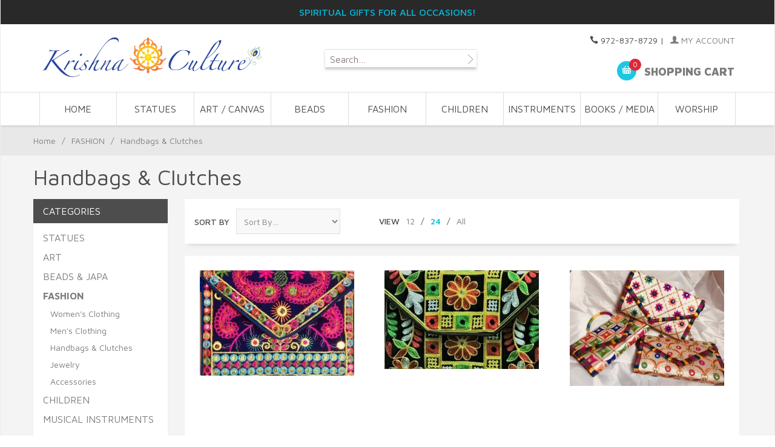

--- FILE ---
content_type: text/html; charset=utf-8
request_url: https://www.krishnaculture.com/category/BagsPurses.html?Search=&Sort_By=disp_order&Per_Page=24
body_size: 7544
content:
<!DOCTYPE html><html lang="en" class="no-js" xmlns:fb="http://ogp.me/ns/fb#"><head><title>Handbags & Clutches: Krishna Culture</title><script type="text/javascript">
var MMThemeBreakpoints =
[
{
"code":	"mobile",
"name":	"Mobile",
"start":	{
"unit": "px",
"value": ""
}
,
"end":	{
"unit": "em",
"value": "39.999"
}
}
,{
"code":	"tablet",
"name":	"Tablet",
"start":	{
"unit": "px",
"value": ""
}
,
"end":	{
"unit": "em",
"value": "59.999"
}
}
];
</script>
<script type="text/javascript">
var json_url = "https:\/\/www.krishnaculture.com\/Merchant5\/json.mvc\u003F";
var json_nosessionurl = "https:\/\/www.krishnaculture.com\/Merchant5\/json.mvc\u003F";
var Store_Code = "KC";
</script>
<script type="text/javascript" src="https://www.krishnaculture.com/Merchant5/clientside.mvc?T=6c1dbcd8&amp;Filename=ajax.js" integrity="sha512-hBYAAq3Edaymi0ELd4oY1JQXKed1b6ng0Ix9vNMtHrWb3FO0tDeoQ95Y/KM5z3XmxcibnvbVujqgLQn/gKBRhA==" crossorigin="anonymous"></script>
<script type="text/javascript" src="https://www.krishnaculture.com/Merchant5/clientside.mvc?T=6c1dbcd8&amp;Filename=runtime_ui.js" integrity="sha512-TF1khnhYrwc0BocQ+D0K42iMurzLF+xVudr2jw0RdcCX5Vh9XQJiTdtNw6kTWMuuONWE3RlQk3mikhP8frJkjw==" crossorigin="anonymous"></script>
<script type="text/javascript" src="https://www.krishnaculture.com/Merchant5/clientside.mvc?T=6c1dbcd8&amp;Module_Code=cmp-cssui-searchfield&amp;Filename=runtime.js" integrity="sha512-GT3fQyjPOh3ZvhBeXjc3+okpwb4DpByCirgPrWz6TaihplxQROYh7ilw9bj4wu+hbLgToqAFQuw3SCRJjmGcGQ==" crossorigin="anonymous"></script>
<script type="text/javascript">
var MMSearchField_Search_URL_sep = "https:\/\/www.krishnaculture.com\/SRCH.html\u003FSearch=";
(function( obj, eventType, fn )
{
if ( obj.addEventListener )
{
obj.addEventListener( eventType, fn, false );
}
else if ( obj.attachEvent )
{
obj.attachEvent( 'on' + eventType, fn );
}
})( window, 'mmsearchfield_override', function()
{
MMSearchField.prototype.onMenuAppendHeader = function(){return null;}MMSearchField.prototype.onMenuAppendItem = function( data ){var span;span = newElement( 'span', null, null, null );span.innerHTML = data;return span;}MMSearchField.prototype.onMenuAppendStoreSearch = function( search_value ){var item;item = newElement( 'div', { 'class': 'mm_searchfield_menuitem mm_searchfield_menuitem_storesearch' }, null, null );item.element_text = newTextNode( 'Search store for product "' + search_value + '"', item );return item;}MMSearchField.prototype.onFocus = function( e ) { ; };MMSearchField.prototype.onBlur = function( e ) { ; };
} );
</script>
<base href="https://www.krishnaculture.com/Merchant5/" /><meta charset="utf-8" /><meta http-equiv="X-UA-Compatible" content="IE=edge" /><meta name="viewport" content="width=device-width, initial-scale=1" /><link rel="canonical" href="https://www.krishnaculture.com/category/BagsPurses.html" /><link href="https://fonts.googleapis.com/css?family=Maven+Pro:400,500,700,900|Playfair+Display:400,400italic,700italic" rel="stylesheet" data-norem /><link media="all" rel="stylesheet" type="text/css" href="https://www.krishnaculture.com/Merchant5/json.mvc?Store_Code=KC&amp;Function=CSSResource_Output&amp;CSSCombinedResource_Code=stylesheet&T=9a32cc0e" data-resource-group="css_list" data-resource-code="stylesheet" /><script language="JavaScript">function clientdimensions_cookieIsSet( name ){var i, cookies, cookie_name, values;cookies = document.cookie.split( ';' );for ( i = 0; i < cookies.length; i++ ){values = cookies[ i ].split( '=' );if ( values.length ){cookie_name = values[ 0 ].replace( /^\s+|\s+$/g, '' );if ( name == cookie_name ){return true;}}}return false;}function clientdimensions_getWindowWidth(){if ( window.innerWidth )	return window.innerWidth;else if ( document.documentElement && document.documentElement.clientWidth )	return document.documentElement.clientWidth;else if ( document.body && document.body.clientWidth )	return document.body.clientWidth;}function clientdimensions_getWindowHeight(){if ( window.innerHeight )	return window.innerHeight;else if ( document.documentElement && document.documentElement.clientHeight )	return document.documentElement.clientHeight;else if ( document.body && document.body.clientHeight )	return document.body.clientHeight;}setTimeout( function(){var clientdimensions_reload;clientdimensions_reload = !clientdimensions_cookieIsSet( 'mm-clientdimensions-width' ) || !clientdimensions_cookieIsSet( 'mm-clientdimensions-height' );document.cookie = 'mm-clientdimensions-width=' + clientdimensions_getWindowWidth();document.cookie = 'mm-clientdimensions-height=' + clientdimensions_getWindowHeight();if ( clientdimensions_reload ){if ( window.stop ){window.stop();}location.reload( true );}window.onresize = function( event ){document.cookie = 'mm-clientdimensions-width=' + clientdimensions_getWindowWidth();document.cookie = 'mm-clientdimensions-height=' + clientdimensions_getWindowHeight();}}, 0 );</script><link href="humans.txt" rel="author" /><script type="text/javascript" src="https://www.krishnaculture.com/Merchant5/clientside.mvc?T=6c1dbcd8&Module_Code=mvga&amp;Filename=mvga.js"></script><style>@media only screen and (min-width: 960px) {.navigation-set {font-size: 0;margin: 0 auto;opacity: 1;padding: 0;text-align: center;max-width: 100%;height: 100%;}.navigation-set .level-1 {font-size: 1rem;height: 3.375em;line-height: 3.375;text-transform: uppercase;width: 10%;}}	</style>
<link type="text/css" media="all" rel="stylesheet" integrity="sha256-lWOXBr8vqpiy3pliCN1FmPIYkHdcr8Y0nc2BRMranrA= sha384-0K5gx4GPe3B0+RaqthenpKbJBAscHbhUuTd+ZmjJoHkRs98Ms3Pm2S4BvJqkmBdh sha512-wrhf+QxqNNvI+O73Y1XxplLd/Bt2GG2kDlyCGfeByKkupyZlAKZKAHXE2TM9/awtFar6eWl+W9hNO6Mz2QrA6Q==" crossorigin="anonymous" href="https://www.krishnaculture.com/Merchant5/json.mvc?Store_Code=KC&amp;Function=CSSResource_Output&amp;CSSResource_Code=mm-theme-styles&T=dce19c42" data-resource-group="modules" data-resource-code="mm-theme-styles" /><style>.border-button:hover, .border-button-text:hover {color: #1ac8e2;}.border-button {border: 2px solid #1ac8e2;	radius: 0;}.border-button-text {position: relative;top: -3px;color: #7d7d7d;}</style></head><body id="js-CTGY" class="boxed ctgy BagsPurses"><!--[if lt IE 9]> <p class="message closable message-info browsehappy align-center"><a href="#" class="close">&times;</a>You are using an <strong>outdated</strong> browser.<br />Please <a href="https://browsehappy.com/" target="_blank" rel="nofollow">upgrade your browser</a> to improve your experience.</p> <![endif]--><nav class="mobile-menu mobile-menu-left"><div class="row mobile-navigation-header"><a href="https://www.krishnaculture.com/LOGN.html" rel="nofollow" class="column one-third align-center bg-gray charcoal"><span data-rt-icon="&#x61;"></span><small>ACCOUNT</small></a><a href="https://www.krishnaculture.com/CTUS.html" rel="nofollow" class="column one-third align-center bg-gray charcoal"><span data-icon="&#xe090;"></span><small>CONTACT</small></a><a href="https://www.krishnaculture.com/BASK.html" rel="nofollow" class="column one-third align-center bg-sky white"><span data-rt-icon="&#x65;"></span><small>MY CART</small></a></div><form action="https://www.krishnaculture.com/SRCH.html" method="post" class="row mobile-navigation-search"><input type="search" name="Search" value="" placeholder="Search&hellip;" class="column four-fifths bg-transparent" /><button type="submit" class="button button-square column one-fifth bg-transparent"><span data-icon="&#x55;"></span></button></form><div id="js-mobile-navigation" class="mobile-navigation"></div></nav><!-- end mobile-navigation --><div id="js-site-overlay" class="site-overlay"></div><!-- end site-overlay --><div id="js-site-wrapper" class="site-wrapper"><header id="js-header" class="header clearfix"><div class="pre-header clearfix bg-charcoal"><nav class="row wrap"><ul class="align-center"><li class="pre-header--promo">
<span id="promo-message" class="readytheme-banner">
<span class="medium uppercase"><font size="3px;"color=”#4bcdde”>Spiritual Gifts for All Occasions!</span> <a href="" class="decoration playfair"></a></font>
</span>
</li></ul></nav></div><!-- end pre-header --><div id="js-main-header" class="row wrap main-header vertical-align-parent"><ul class="medium-all-hidden no-list mobile-main-header"><li class="column one-sixth toggle-slide-left mobile-menu-button"><span data-icon="&#x61;"></span></li><li class="column two-thirds"><a href="https://www.krishnaculture.com/" title="Krishna Culture" class="align-center" rel="nofollow"><img src="graphics/00000001/KCLOGOTransparent.png" alt="Krishna Culture" title="Krishna Culture" /></a></li><li id="js-mobile-basket-button" class="column one-sixth nlp mobile-basket-button"><span data-rt-icon="&#x65;" class="bg-sky white"><span class="notification bg-red white basket-count">0</span></span></li></ul><a href="https://www.krishnaculture.com/" title="Krishna Culture" class="column all-hidden medium-all-shown medium-two-fifths large-one-third align-center medium-align-left vertical-align"><img src="graphics/00000001/KCLOGOTransparent.png" alt="Krishna Culture" title="Krishna Culture" /></a><div class="column all-hidden medium-all-shown medium-three-fifths large-two-thirds align-right float-right"><div class="column whole np service-links uppercase"><span data-icon="&#xe090;"></span> 972-837-8729<span class="breadcrumb-border">|</span><a href="https://www.krishnaculture.com/LOGN.html"><span data-rt-icon="&#X61;"></span> My Account</a></div><div class="column half np"><form action="https://www.krishnaculture.com/SRCH.html" method="post" id="js-global-search" class="bg-white nrp global-search hide" style="display: block; position: relative; top: -20px; height: 30px; width: 250px; margin-Left: 80px;"><input type="search" name="Search" value="" placeholder="Search…" class="bg-transparent nb input-large-font" style="font-size: 16px;"><button type="submit" class="button button-square bg-transparent nb np button-large-font" data-rt-icon="d" style="font-size: 16px;"></button></form> </div><div class="column half np"><div class="mini-basket"><a href="https://www.krishnaculture.com/BASK.html" rel="nofollow" id="js-mini-basket"><span data-rt-icon="&#x65;" class="bg-sky white"><span id="js-mini-basket-count" class="notification bg-red white basket-count">0</span></span><span class="align-middle ultrabold uppercase"> Shopping Cart</span></a></div></div></div><div id="js-mini-basket-container" class="column whole small-half large-one-third mini-basket-container"><div class="row mini-basket-content" data-itemcount="0" data-subtotal=""><h3 class="column whole normal np"><span class="inline-block">Shopping Cart</span></h3><div class="breaker clear"></div><h5 class="column whole align-center">Your cart is currently empty.</h5></div><div class="row"><div class="column whole button button-square align-center bg-transparent" data-icon="&#x36;"></div></div></div></div><!-- end main-header --><nav id="js-navigation-bar" class="navigation-bar navigation_bar">
<div class="row all-hidden medium-all-shown large-all-hidden mobile-navigation-bar">
<div class="column one-eighth align-left toggle-slide-left"><span data-icon="&#x61;"> Shop</span></div>
<div id="js-open-global-search--tablet" class="column one-twelfth float-right open-global-search--tablet"><span data-rt-icon="&#x6a;"></span></div>
</div>
<ul id="js-navigation-set" class="navigation-set horizontal-mega-menu">
<li class="level-1">
<span><a href="/" target="_self">Home</a></span>
</li>
<li class="level-1">
<span><a href="https://www.krishnaculture.com/category/murti-statues.html" target="_self">STATUES</a></span>
<ul>
</ul>
</li>
<li class="level-1">
<span><a href="https://www.krishnaculture.com/category/artmain.html" target="_self">ART / CANVAS</a></span>
</li>
<li class="level-1">
<span><a href="https://www.krishnaculture.com/category/beadsandjapa.html" target="_self">BEADS</a></span>
</li>
<li class="level-1">
<span><a href="https://www.krishnaculture.com/category/fashion.html" target="_self">FASHION</a></span>
<ul>
</ul>
</li>
<li class="level-1">
<span><a href="https://www.krishnaculture.com/category/kids-shop.html" target="_self">CHILDREN</a></span>
<ul>
</ul>
</li>
<li class="level-1">
<span><a href="https://www.krishnaculture.com/category/musical-instruments.html" target="_self">INSTRUMENTS</a></span>
</li>
<li class="level-1">
<span><a href="https://www.krishnaculture.com/category/BOOKS+MAIN.html" target="_self">BOOKS / MEDIA</a></span>
<ul>
</ul>
</li>
<li class="level-1">
<span><a href="https://www.krishnaculture.com/category/deity-worship.html" target="_self">WORSHIP</a></span>
<ul>
</ul>
</li>
</ul>
</nav><!-- end navigation-bar --></header><!-- end header --><main><div class="row breadcrumbs"><nav class="column whole wrap float-none large-np"><ul><li><a href="https://www.krishnaculture.com/SFNT.html" title="Home" class="breadcrumb-home">Home</a><span class="breadcrumb-border">&#47;</span></li><li><a href="https://www.krishnaculture.com/category/fashion.html" title="FASHION">FASHION</a><span class="breadcrumb-border">&#47;</span></li><li><span class="current-item">Handbags & Clutches</span></li></ul></nav></div><!-- end breadcrumbs --><div class="wrap"><div class="row"><h1 class="column whole large-np page-title">Handbags &amp; Clutches</h1><div class="column-right column whole push-none large-three-fourths large-push-one-fourth x-large-four-fifths x-large-push-one-fifth large-nrp"><div class="main-content">	<div class="row hdft-header"></div><div class="row prod-ctgy-hdft-header"></div><div class="row bg-white bottom-shadow filter-items-container"><div class="column whole medium-half large-one-third sorting"><form method="post" action="https://www.krishnaculture.com/category/BagsPurses.html" class="inline-labeling nm"><input type="hidden" name="Search" value="" /> <input type="hidden" name="Per_Page" value="24" /><label for="l-sort-by" class="medium uppercase">Sort By</label><select name="Sort_By" id="l-sort-by" class="input-medium" onChange="this.form.submit();"><option value="disp_order">Sort By&hellip;</option><option value="newest">Newest</option><option value="bestsellers">Best Selling</option><option value="price_asc">Lowest Price</option><option value="price_desc">Highest Price</option><option value="name_asc">Name Ascending</option><option value="name_desc">Name Descending</option></select><noscript><input type="submit" value="go" title="go" /></noscript></form><!-- end sorting --></div><nav class="column whole medium-half large-three-twelfths medium-align-right large-align-left per-page"><ul><li class="medium uppercase">View</li><li><a href="https://www.krishnaculture.com/category/BagsPurses.html?Search=&Sort_By=disp_order&Per_Page=12">12</a> &#47;</li><li><a href="https://www.krishnaculture.com/category/BagsPurses.html?Search=&Sort_By=disp_order&Per_Page=24" data-selected="selected">24</a> &#47;</li><li><a href="https://www.krishnaculture.com/category/BagsPurses.html?Search=&Sort_By=disp_order&Per_Page=-1">All</a></li></ul><!-- end per-page --></nav><div class="column hide large-show large-five-twelfths align-right page-links"></div></div><!-- end filter-items-container --><div id="js-product-list" class="row bg-white bottom-shadow category-product-layout"><div class="column half medium-one-third category-product"><a data-mm-linktype="product-list-link" href="https://www.krishnaculture.com/product/JP1.html" title="Jaipur Purse with Paisley - Various Colors"><div style="height: 275px;"><span class="flag flag--"><img src="graphics/00000001/JP1_255x174.jpg" alt="Jaipur Purse with Paisley - Various Colors" title="Jaipur Purse with Paisley - Various Colors" style="max-height: 225px;"/><span class="button button-square bg-yellow white uppercase quick-view" data-product-link="https://www.krishnaculture.com/PROD.html?product_code=JP1&amp;show=quickview">Quick View</span></span></div><span class="breaker"></span><p>Jaipur Purse with Paisley - Various Colors</p><p><strong>$15.00</strong></p></a></div><div class="column half medium-one-third category-product"><a data-mm-linktype="product-list-link" href="https://www.krishnaculture.com/product/JP2.html" title="Jaipur Purse with Flowers - Various Colors"><div style="height: 275px;"><span class="flag flag--"><img src="graphics/00000001/JP2a_255x163.jpg" alt="Jaipur Purse with Flowers - Various Colors" title="Jaipur Purse with Flowers - Various Colors" style="max-height: 225px;"/><span class="button button-square bg-yellow white uppercase quick-view" data-product-link="https://www.krishnaculture.com/PROD.html?product_code=JP2&amp;show=quickview">Quick View</span></span></div><span class="breaker"></span><p>Jaipur Purse with Flowers - Various Colors</p><p><strong>$15.00</strong></p></a></div><div class="column half medium-one-third category-product"><a data-mm-linktype="product-list-link" href="https://www.krishnaculture.com/product/JP7.html" title="JAIPUR CLUTCH BAG W. DESIGNS VARIOUS COLORS"><div style="height: 275px;"><span class="flag flag--"><img src="graphics/00000001/JP7_255x191.jpg" alt="JAIPUR CLUTCH BAG W. DESIGNS VARIOUS COLORS" title="JAIPUR CLUTCH BAG W. DESIGNS VARIOUS COLORS" style="max-height: 225px;"/><span class="button button-square bg-yellow white uppercase quick-view" data-product-link="https://www.krishnaculture.com/PROD.html?product_code=JP7&amp;show=quickview">Quick View</span></span></div><span class="breaker"></span><p>JAIPUR CLUTCH BAG W. DESIGNS VARIOUS COLORS</p><p><strong>$18.00</strong></p></a></div><div class="column half medium-one-third category-product"><a data-mm-linktype="product-list-link" href="https://www.krishnaculture.com/product/JP4.html" title="JAIPUR CLUTCH/COIN PURSE W. DESIGNS VARIOUS COLORS"><div style="height: 275px;"><span class="flag flag--"><img src="graphics/00000001/JP4_255x174.jpg" alt="JAIPUR CLUTCH/COIN PURSE W. DESIGNS VARIOUS COLORS" title="JAIPUR CLUTCH/COIN PURSE W. DESIGNS VARIOUS COLORS" style="max-height: 225px;"/><span class="button button-square bg-yellow white uppercase quick-view" data-product-link="https://www.krishnaculture.com/PROD.html?product_code=JP4&amp;show=quickview">Quick View</span></span></div><span class="breaker"></span><p>JAIPUR CLUTCH/COIN PURSE W. DESIGNS VARIOUS COLORS</p><p><strong>$18.00</strong></p></a></div><div class="column half medium-one-third category-product"><a data-mm-linktype="product-list-link" href="https://www.krishnaculture.com/product/JP5.html" title="JAIPUR CLUTCH PURSE W. GOLD EMBRODIERY VARIOUS COLORS"><div style="height: 275px;"><span class="flag flag--"><img src="graphics/00000001/JP5_255x198.jpg" alt="JAIPUR CLUTCH PURSE W. GOLD EMBRODIERY VARIOUS COLORS" title="JAIPUR CLUTCH PURSE W. GOLD EMBRODIERY VARIOUS COLORS" style="max-height: 225px;"/><span class="button button-square bg-yellow white uppercase quick-view" data-product-link="https://www.krishnaculture.com/PROD.html?product_code=JP5&amp;show=quickview">Quick View</span></span></div><span class="breaker"></span><p>JAIPUR CLUTCH PURSE W. GOLD EMBRODIERY VARIOUS COLORS</p><p><strong>$25.00</strong></p></a></div><div class="column half medium-one-third category-product"><a data-mm-linktype="product-list-link" href="https://www.krishnaculture.com/product/JPLE2.html" title="JAIPUR LARGE HANDBAG CREAM COLOR"><div style="height: 275px;"><span class="flag flag--"><img src="graphics/00000001/JPLE2_255x206.jpg" alt="JAIPUR LARGE HANDBAG CREAM COLOR" title="JAIPUR LARGE HANDBAG CREAM COLOR" style="max-height: 225px;"/><span class="button button-square bg-yellow white uppercase quick-view" data-product-link="https://www.krishnaculture.com/PROD.html?product_code=JPLE2&amp;show=quickview">Quick View</span></span></div><span class="breaker"></span><p>JAIPUR LARGE HANDBAG CREAM COLOR</p><p><strong>$40.00</strong></p></a></div><div class="column half medium-one-third category-product"><a data-mm-linktype="product-list-link" href="https://www.krishnaculture.com/product/JPLE3.html" title="JAIPUR LARGE HANDBAG YELLOW COLOR"><div style="height: 275px;"><span class="flag flag--"><img src="graphics/00000001/JPLE3_255x195.jpg" alt="JAIPUR LARGE HANDBAG YELLOW COLOR" title="JAIPUR LARGE HANDBAG YELLOW COLOR" style="max-height: 225px;"/><span class="button button-square bg-yellow white uppercase quick-view" data-product-link="https://www.krishnaculture.com/PROD.html?product_code=JPLE3&amp;show=quickview">Quick View</span></span></div><span class="breaker"></span><p>JAIPUR LARGE HANDBAG YELLOW COLOR</p><p><strong>$40.00</strong></p></a></div><div class="column half medium-one-third category-product"><a data-mm-linktype="product-list-link" href="https://www.krishnaculture.com/product/JPLE4.html" title="JAIPUR LARGE HANDBAG PINKISH ORANGE COLOR"><div style="height: 275px;"><span class="flag flag--"><img src="graphics/00000001/JPLE4_255x201.jpg" alt="JAIPUR LARGE HANDBAG PINKISH ORANGE COLOR" title="JAIPUR LARGE HANDBAG PINKISH ORANGE COLOR" style="max-height: 225px;"/><span class="button button-square bg-yellow white uppercase quick-view" data-product-link="https://www.krishnaculture.com/PROD.html?product_code=JPLE4&amp;show=quickview">Quick View</span></span></div><span class="breaker"></span><p>JAIPUR LARGE HANDBAG PINKISH ORANGE COLOR</p><p><strong>$40.00</strong></p></a></div><div class="column half medium-one-third category-product"><a data-mm-linktype="product-list-link" href="https://www.krishnaculture.com/product/JPLE5.html" title="JAIPUR LARGE HANDBAG GREEN COLOR"><div style="height: 275px;"><span class="flag flag--"><img src="graphics/00000001/JPLE5a_255x197.jpg" alt="JAIPUR LARGE HANDBAG GREEN COLOR" title="JAIPUR LARGE HANDBAG GREEN COLOR" style="max-height: 225px;"/><span class="button button-square bg-yellow white uppercase quick-view" data-product-link="https://www.krishnaculture.com/PROD.html?product_code=JPLE5&amp;show=quickview">Quick View</span></span></div><span class="breaker"></span><p>JAIPUR LARGE HANDBAG GREEN COLOR</p><p><strong>$40.00</strong></p></a></div><div class="column half medium-one-third category-product"><a data-mm-linktype="product-list-link" href="https://www.krishnaculture.com/product/JPLE6.html" title="JAIPUR LARGE HANDBAG ORANGE COLOR"><div style="height: 275px;"><span class="flag flag--"><img src="graphics/00000001/JPLE6_255x228.jpg" alt="JAIPUR LARGE HANDBAG ORANGE COLOR" title="JAIPUR LARGE HANDBAG ORANGE COLOR" style="max-height: 225px;"/><span class="button button-square bg-yellow white uppercase quick-view" data-product-link="https://www.krishnaculture.com/PROD.html?product_code=JPLE6&amp;show=quickview">Quick View</span></span></div><span class="breaker"></span><p>JAIPUR LARGE HANDBAG ORANGE COLOR</p><p><strong>$40.00</strong></p></a></div><div class="column half medium-one-third category-product"><a data-mm-linktype="product-list-link" href="https://www.krishnaculture.com/product/JPLQ1.html" title="Jaipur Large Quilted Handbag Orange Color"><div style="height: 275px;"><span class="flag flag--"><img src="graphics/00000001/JPLQ1_255x230.jpg" alt="Jaipur Large Quilted Handbag Orange Color" title="Jaipur Large Quilted Handbag Orange Color" style="max-height: 225px;"/><span class="button button-square bg-yellow white uppercase quick-view" data-product-link="https://www.krishnaculture.com/PROD.html?product_code=JPLQ1&amp;show=quickview">Quick View</span></span></div><span class="breaker"></span><p>Jaipur Large Quilted Handbag Orange Color</p><p><strong>$45.00</strong></p></a></div><div class="column half medium-one-third category-product"><a data-mm-linktype="product-list-link" href="https://www.krishnaculture.com/product/JPLQ2.html" title="JAIPUR LARGE QUILTED HANDBAG LIGHT COLORS"><div style="height: 275px;"><span class="flag flag--"><img src="graphics/00000001/JPLQ2a_255x262.jpg" alt="JAIPUR LARGE QUILTED HANDBAG LIGHT COLORS" title="JAIPUR LARGE QUILTED HANDBAG LIGHT COLORS" style="max-height: 225px;"/><span class="button button-square bg-yellow white uppercase quick-view" data-product-link="https://www.krishnaculture.com/PROD.html?product_code=JPLQ2&amp;show=quickview">Quick View</span></span></div><span class="breaker"></span><p>JAIPUR LARGE QUILTED HANDBAG LIGHT COLORS</p><p><strong>$45.00</strong></p></a></div><div class="column half medium-one-third category-product"><a data-mm-linktype="product-list-link" href="https://www.krishnaculture.com/product/JPLQ3.html" title="JAIPUR LARGE QUILTED HANDBAG DARK PRINTS"><div style="height: 275px;"><span class="flag flag--"><img src="graphics/00000001/JPLQ3_255x236.jpg" alt="JAIPUR LARGE QUILTED HANDBAG DARK PRINTS" title="JAIPUR LARGE QUILTED HANDBAG DARK PRINTS" style="max-height: 225px;"/><span class="button button-square bg-yellow white uppercase quick-view" data-product-link="https://www.krishnaculture.com/PROD.html?product_code=JPLQ3&amp;show=quickview">Quick View</span></span></div><span class="breaker"></span><p>JAIPUR LARGE QUILTED HANDBAG DARK PRINTS</p><p><strong>$45.00</strong></p></a></div><div class="column half medium-one-third category-product"><a data-mm-linktype="product-list-link" href="https://www.krishnaculture.com/product/JPLQ4.html" title="JAIPUR LARGE QUILTED HANDBAG CHECKERED PRINTS"><div style="height: 275px;"><span class="flag flag--"><img src="graphics/00000001/JPLQ4a_255x252.jpg" alt="JAIPUR LARGE QUILTED HANDBAG CHECKERED PRINTS" title="JAIPUR LARGE QUILTED HANDBAG CHECKERED PRINTS" style="max-height: 225px;"/><span class="button button-square bg-yellow white uppercase quick-view" data-product-link="https://www.krishnaculture.com/PROD.html?product_code=JPLQ4&amp;show=quickview">Quick View</span></span></div><span class="breaker"></span><p>JAIPUR LARGE QUILTED HANDBAG CHECKERED PRINTS</p><p><strong>$45.00</strong></p></a></div><div class="column half medium-one-third category-product"><a data-mm-linktype="product-list-link" href="https://www.krishnaculture.com/product/JPLQ6.html" title="JAIPUR LARGE QUILTED HANDBAG DIFFERENT PATTERNS"><div style="height: 275px;"><span class="flag flag--"><img src="graphics/00000001/JPLQ6a_255x236.jpg" alt="JAIPUR LARGE QUILTED HANDBAG DIFFERENT PATTERNS" title="JAIPUR LARGE QUILTED HANDBAG DIFFERENT PATTERNS" style="max-height: 225px;"/><span class="button button-square bg-yellow white uppercase quick-view" data-product-link="https://www.krishnaculture.com/PROD.html?product_code=JPLQ6&amp;show=quickview">Quick View</span></span></div><span class="breaker"></span><p>JAIPUR LARGE QUILTED HANDBAG DIFFERENT PATTERNS</p><p><strong>$45.00</strong></p></a></div><div class="column half medium-one-third category-product"><a data-mm-linktype="product-list-link" href="https://www.krishnaculture.com/product/JPLQ7.html" title="JAIPUR LARGE QUILTED HANDBAG FLOWER PATTERNS"><div style="height: 275px;"><span class="flag flag--"><img src="graphics/00000001/JPLQ7_255x221.jpg" alt="JAIPUR LARGE QUILTED HANDBAG FLOWER PATTERNS" title="JAIPUR LARGE QUILTED HANDBAG FLOWER PATTERNS" style="max-height: 225px;"/><span class="button button-square bg-yellow white uppercase quick-view" data-product-link="https://www.krishnaculture.com/PROD.html?product_code=JPLQ7&amp;show=quickview">Quick View</span></span></div><span class="breaker"></span><p>JAIPUR LARGE QUILTED HANDBAG FLOWER PATTERNS</p><p><strong>$45.00</strong></p></a></div><div class="column half medium-one-third category-product"><a data-mm-linktype="product-list-link" href="https://www.krishnaculture.com/product/JPMU2.html" title="Jaipur U shaped Large Handbag RED color"><div style="height: 275px;"><span class="flag flag--"><img src="graphics/00000001/JPMU2_255x219.jpg" alt="Jaipur U shaped Large Handbag RED color" title="Jaipur U shaped Large Handbag RED color" style="max-height: 225px;"/><span class="button button-square bg-yellow white uppercase quick-view" data-product-link="https://www.krishnaculture.com/PROD.html?product_code=JPMU2&amp;show=quickview">Quick View</span></span></div><span class="breaker"></span><p>Jaipur U shaped Large Handbag RED color</p><p><strong>$36.00</strong></p></a></div><div class="column half medium-one-third category-product"><a data-mm-linktype="product-list-link" href="https://www.krishnaculture.com/product/JPMU3a.html" title="Jaipur U shaped Large Handbag CREAM color"><div style="height: 275px;"><span class="flag flag--"><img src="graphics/00000001/JPMU3a_255x255.jpg" alt="Jaipur U shaped Large Handbag CREAM color" title="Jaipur U shaped Large Handbag CREAM color" style="max-height: 225px;"/><span class="button button-square bg-yellow white uppercase quick-view" data-product-link="https://www.krishnaculture.com/PROD.html?product_code=JPMU3a&amp;show=quickview">Quick View</span></span></div><span class="breaker"></span><p>Jaipur U shaped Large Handbag CREAM color</p><p><strong>$36.00</strong></p></a></div><div class="column half medium-one-third category-product"><a data-mm-linktype="product-list-link" href="https://www.krishnaculture.com/product/JPMU4.html" title="Jaipur U shaped Large handbag BLUE color"><div style="height: 275px;"><span class="flag flag--"><img src="graphics/00000001/JPMU4_255x249.jpg" alt="Jaipur U shaped Large handbag BLUE color" title="Jaipur U shaped Large handbag BLUE color" style="max-height: 225px;"/><span class="button button-square bg-yellow white uppercase quick-view" data-product-link="https://www.krishnaculture.com/PROD.html?product_code=JPMU4&amp;show=quickview">Quick View</span></span></div><span class="breaker"></span><p>Jaipur U shaped Large handbag BLUE color</p><p><strong>$36.00</strong></p></a></div><div class="column half medium-one-third category-product"><a data-mm-linktype="product-list-link" href="https://www.krishnaculture.com/product/JPMU5.html" title="Jaipur U shaped Large Handbag Maroon Color"><div style="height: 275px;"><span class="flag flag--"><img src="graphics/00000001/JPMU5_255x283.jpg" alt="Jaipur U shaped Large Handbag Maroon Color" title="Jaipur U shaped Large Handbag Maroon Color" style="max-height: 225px;"/><span class="button button-square bg-yellow white uppercase quick-view" data-product-link="https://www.krishnaculture.com/PROD.html?product_code=JPMU5&amp;show=quickview">Quick View</span></span></div><span class="breaker"></span><p>Jaipur U shaped Large Handbag Maroon Color</p><p><strong>$36.00</strong></p></a></div><div class="column half medium-one-third category-product"><a data-mm-linktype="product-list-link" href="https://www.krishnaculture.com/product/Tote1.html" title="Canvas Tote Vrindavan design Hot Pink"><div style="height: 275px;"><span class="flag flag--"><img src="graphics/00000001/Tote1_208x333.jpg" alt="Canvas Tote Vrindavan design Hot Pink" title="Canvas Tote Vrindavan design Hot Pink" style="max-height: 225px;"/><span class="button button-square bg-yellow white uppercase quick-view" data-product-link="https://www.krishnaculture.com/PROD.html?product_code=Tote1&amp;show=quickview">Quick View</span></span></div><span class="breaker"></span><p>Canvas Tote Vrindavan design Hot Pink</p><p><strong>$12.00</strong></p></a></div><div class="column half medium-one-third category-product"><a data-mm-linktype="product-list-link" href="https://www.krishnaculture.com/product/Tote2.html" title="Canvas Tote Vrindavan design Natural 14 x 15&quot;"><div style="height: 275px;"><span class="flag flag--"><img src="graphics/00000001/Tote2_203x333.jpg" alt="Canvas Tote Vrindavan design Natural 14 x 15&quot;" title="Canvas Tote Vrindavan design Natural 14 x 15&quot;" style="max-height: 225px;"/><span class="button button-square bg-yellow white uppercase quick-view" data-product-link="https://www.krishnaculture.com/PROD.html?product_code=Tote2&amp;show=quickview">Quick View</span></span></div><span class="breaker"></span><p>Canvas Tote Vrindavan design Natural 14 x 15&quot;</p><p><strong>$12.00</strong></p></a></div><div class="column half medium-one-third category-product"><a data-mm-linktype="product-list-link" href="https://www.krishnaculture.com/product/Tote3.html" title="Canvas Tote Vrindavan design Black 14 x 15&quot;"><div style="height: 275px;"><span class="flag flag--"><img src="graphics/00000001/Tote3_190x333.jpg" alt="Canvas Tote Vrindavan design Black 14 x 15&quot;" title="Canvas Tote Vrindavan design Black 14 x 15&quot;" style="max-height: 225px;"/><span class="button button-square bg-yellow white uppercase quick-view" data-product-link="https://www.krishnaculture.com/PROD.html?product_code=Tote3&amp;show=quickview">Quick View</span></span></div><span class="breaker"></span><p>Canvas Tote Vrindavan design Black 14 x 15&quot;</p><p><strong>$12.00</strong></p></a></div><div class="column half medium-one-third category-product"><a data-mm-linktype="product-list-link" href="https://www.krishnaculture.com/product/JPLE1.html" title="JAIPUR LARGE HANDBAG PURPLE COLOR"><div style="height: 275px;"><span class="flag flag--"><img src="graphics/00000001/JPLE1_255x196.jpg" alt="JAIPUR LARGE HANDBAG PURPLE COLOR" title="JAIPUR LARGE HANDBAG PURPLE COLOR" style="max-height: 225px;"/><span class="button button-square bg-yellow white uppercase quick-view" data-product-link="https://www.krishnaculture.com/PROD.html?product_code=JPLE1&amp;show=quickview">Quick View</span></span></div><span class="breaker"></span><p>JAIPUR LARGE HANDBAG PURPLE COLOR</p><p><strong>$40.00</strong></p></a></div></div><!-- end category-product listings --><div class="row prod-ctgy-hdft-footer"></div><div class="row hdft-footer"></div></div></div><!-- end column-right --><div class="column-left column hide large-show large-one-fourth large-pull-three-fourths x-large-one-fifth x-large-pull-four-fifths nlp"><nav class="bottom-shadow category-tree"><h5 class="uppercase">Categories</h5><ul><li class="level-1"><a href="https://www.krishnaculture.com/category/murti-statues.html" title="STATUES">STATUES</a></li><li class="level-1"><a href="https://www.krishnaculture.com/category/artmain.html" title="ART">ART</a></li><li class="level-1"><a href="https://www.krishnaculture.com/category/beadsandjapa.html" title="BEADS &amp; JAPA">BEADS &amp; JAPA</a></li><li class="level-1"><a href="https://www.krishnaculture.com/category/fashion.html" title="FASHION"><strong>FASHION</strong></a></li><li class="level-2"><a href="https://www.krishnaculture.com/category/womens-clothing.html" title="Women's Clothing">Women's Clothing</a></li><li class="level-2"><a href="https://www.krishnaculture.com/category/Mens-clothing.html" title="Men's Clothing">Men's Clothing</a></li><li class="level-2"><a href="https://www.krishnaculture.com/category/BagsPurses.html" title="Handbags &amp; Clutches">Handbags &amp; Clutches</a></li><li class="level-2"><a href="https://www.krishnaculture.com/category/jewelry-main.html" title="Jewelry">Jewelry</a></li><li class="level-2"><a href="https://www.krishnaculture.com/category/ACC.html" title="Accessories">Accessories</a></li><li class="level-1"><a href="https://www.krishnaculture.com/category/kids-shop.html" title="CHILDREN">CHILDREN</a></li><li class="level-1"><a href="https://www.krishnaculture.com/category/musical-instruments.html" title="MUSICAL INSTRUMENTS">MUSICAL INSTRUMENTS</a></li><li class="level-1"><a href="https://www.krishnaculture.com/category/BOOKS+MAIN.html" title="BOOKS">BOOKS</a></li><li class="level-1"><a href="https://www.krishnaculture.com/category/deity-worship.html" title="DEITY WORSHIP">DEITY WORSHIP</a></li><li class="level-1"><a href="https://www.krishnaculture.com/category/featured_products.html" title="FEATURED PRODUCTS">FEATURED PRODUCTS</a></li><li class="level-1"><a href="https://www.krishnaculture.com/category/jagannatha-main.html" title="RATHA YATRA">RATHA YATRA</a></li><li class="level-1"><a href="https://www.krishnaculture.com/category/Clearance.html" title="GREAT DEALS">GREAT DEALS</a></li></ul></nav><!-- end category-tree --></div><!-- end column-left --></div><!-- end main --><div class="bottom-wrap"></div><!-- end bottom-wrap --></div><!-- end wrap --></main><!-- end main --></div><!-- end site-wrapper --><footer class="bg-gray footer"><div class="row wrap"><div class="hide large-show column one-fourth"><h5>Our Story</h5><div id="footer_about_us" class="readytheme-contentsection">
<p>Krishna Culture has been a staple for Vedic resources such as books, clothing, various types of worship material, murtis, statues and many other imported items. We are looking forward to serving you!</p>
</div>
</div><div class="hide medium-show column one-fourth"><h5>Categories</h5><ul class="navigation-set single-navigation-column">
<li><a href="https://www.krishnaculture.com/category/murti-statues.html" target="_self">Statues</a></li>
<li><a href="https://www.krishnaculture.com/category/artmain.html" target="_self">Art</a></li>
<li><a href="https://www.krishnaculture.com/category/beadsandjapa.html" target="_self">Beads &amp; Japa</a></li>
<li><a href="https://www.krishnaculture.com/category/fashion.html" target="_self">Fashion</a></li>
<li><a href="https://www.krishnaculture.com/category/kids-shop.html" target="_self">Children</a></li>
<li><a href="https://www.krishnaculture.com/category/musical-instruments.html" target="_self">Instruments</a></li>
<li><a href="https://www.krishnaculture.com/category/BOOKS+MAIN.html" target="_self">Books &amp; Media</a></li>
<li><a href="https://www.krishnaculture.com/category/deity-worship.html" target="_self">Worship</a></li>
</ul>
</div><div class="hide medium-show column one-fourth"><h5>Helpful Links</h5><div id="js-footer-links"><ul class="navigation-set single-navigation-column">
<li><a href="/" target="_self">Home</a></li>
<li><a href="https://www.krishnaculture.com/ABUS.html" target="_self">About Us</a></li>
<li><a href="https://www.krishnaculture.com/PRPO.html" target="_self">Privacy Policy</a></li>
<li><a href="https://www.krishnaculture.com/SARP.html" target="_self">Shipping and Return Policy</a></li>
<li><a href="https://www.krishnaculture.com/SMAP.html" target="_self">Site Map</a></li>
<li><a href="https://www.krishnaculture.com/CTUS.html" target="_self">Contact Us</a></li>
</ul></div></div><div class="column whole medium-half large-one-fourth"><h5 class="hide medium-show">Contact</h5><ul class="hide medium-show no-list footer-contact"><li data-rt-icon="&#x62;">15950 Midway Road Addison, TX 75001</li><li data-icon="&#xe090;">972-837-8729</li><li data-rt-icon="&#x66;"><a href="https://www.krishnaculture.com/CTUS.html" rel="nofollow">Email Us</a></li></ul><h5>Connect With Us</h5><div class="footer-social"><a href="http://www.facebook.com/krishnaculture108" title="Facebook" target="_blank" data-icon="&#xe093;"></a><a href="http://www.instagram.com/krishnaculture/" title="Instagram" target="_blank" data-icon="&#xe09a;"></a></div><div></div></div></div></footer><!-- end footer --><div class="bg-gray disclaimers"><div class="row wrap"><p class="column whole nm">Copyright &copy; 2025 Krishna Culture. | <a href="https://www.miva.com/" title="Ecommerce Shopping Cart Software by Miva Merchant" target="_blank" rel="nofollow">Ecommerce Shopping Cart Software by Miva, Inc.</a></p></div></div><!-- end disclaimers --><footer class="mobile-footer row medium-all-hidden bg-white"><div class="column one-fourth align-center"><a href="https://www.krishnaculture.com/"><span data-icon="&#xe074;"></span><small>HOME</small></a></div><div class="column one-fourth align-center toggle-slide-left"><span data-icon="&#x61;"></span><small>SHOP</small></div><div class="column one-fourth align-center"><a href="https://www.krishnaculture.com/BASK.html" id="js-mobile-footer-basket"><span data-icon="&#xe07a;"></span><small>CART</small></a></div><div class="column one-fourth align-center toggle-slide-bottom"><span data-icon="&#xe060;"></span><small>LINKS</small></div></footer><!-- end mobile-footer --><nav id="js-mobile-footer-links" class="mobile-menu mobile-menu-bottom mobile-footer-links medium-hide"><div class="mobile-menu-header">LINKS<a href="" class="silver close-mobile-menu">&times;</a></div><ul class="navigation-set single-navigation-column">
<li><a href="/" target="_self">Home</a></li>
<li><a href="https://www.krishnaculture.com/ABUS.html" target="_self">About Us</a></li>
<li><a href="https://www.krishnaculture.com/PRPO.html" target="_self">Privacy Policy</a></li>
<li><a href="https://www.krishnaculture.com/SARP.html" target="_self">Shipping and Return Policy</a></li>
<li><a href="https://www.krishnaculture.com/SMAP.html" target="_self">Site Map</a></li>
<li><a href="https://www.krishnaculture.com/CTUS.html" target="_self">Contact Us</a></li>
</ul></nav><!-- end mobile-footer-links --><div id="js-chaser" class="back-to-top bg-charcoal"><span data-icon="&#x42;" title="Back to Top"></span></div><!-- end back-to-top --><div id="theme-settings" class="readytheme-contentsection">
<script>
var theme_path = "themes\/suivant";
</script>
</div>
<script src="https://www.krishnaculture.com/Merchant5/json.mvc?Store_Code=KC&amp;Function=JavaScriptResource_Output&amp;JavaScriptCombinedResource_Code=site-scripts&T=b5670a5f" data-resource-group="footer_js" data-resource-code="site-scripts"></script>	</body></html>

--- FILE ---
content_type: text/html; charset=utf-8
request_url: https://www.krishnaculture.com/category/BagsPurses.html?Search=&Sort_By=disp_order&Per_Page=24
body_size: 7543
content:
<!DOCTYPE html><html lang="en" class="no-js" xmlns:fb="http://ogp.me/ns/fb#"><head><title>Handbags & Clutches: Krishna Culture</title><script type="text/javascript">
var MMThemeBreakpoints =
[
{
"code":	"mobile",
"name":	"Mobile",
"start":	{
"unit": "px",
"value": ""
}
,
"end":	{
"unit": "em",
"value": "39.999"
}
}
,{
"code":	"tablet",
"name":	"Tablet",
"start":	{
"unit": "px",
"value": ""
}
,
"end":	{
"unit": "em",
"value": "59.999"
}
}
];
</script>
<script type="text/javascript">
var json_url = "https:\/\/www.krishnaculture.com\/Merchant5\/json.mvc\u003F";
var json_nosessionurl = "https:\/\/www.krishnaculture.com\/Merchant5\/json.mvc\u003F";
var Store_Code = "KC";
</script>
<script type="text/javascript" src="https://www.krishnaculture.com/Merchant5/clientside.mvc?T=6c1dbcd8&amp;Filename=ajax.js" integrity="sha512-hBYAAq3Edaymi0ELd4oY1JQXKed1b6ng0Ix9vNMtHrWb3FO0tDeoQ95Y/KM5z3XmxcibnvbVujqgLQn/gKBRhA==" crossorigin="anonymous"></script>
<script type="text/javascript" src="https://www.krishnaculture.com/Merchant5/clientside.mvc?T=6c1dbcd8&amp;Filename=runtime_ui.js" integrity="sha512-TF1khnhYrwc0BocQ+D0K42iMurzLF+xVudr2jw0RdcCX5Vh9XQJiTdtNw6kTWMuuONWE3RlQk3mikhP8frJkjw==" crossorigin="anonymous"></script>
<script type="text/javascript" src="https://www.krishnaculture.com/Merchant5/clientside.mvc?T=6c1dbcd8&amp;Module_Code=cmp-cssui-searchfield&amp;Filename=runtime.js" integrity="sha512-GT3fQyjPOh3ZvhBeXjc3+okpwb4DpByCirgPrWz6TaihplxQROYh7ilw9bj4wu+hbLgToqAFQuw3SCRJjmGcGQ==" crossorigin="anonymous"></script>
<script type="text/javascript">
var MMSearchField_Search_URL_sep = "https:\/\/www.krishnaculture.com\/SRCH.html\u003FSearch=";
(function( obj, eventType, fn )
{
if ( obj.addEventListener )
{
obj.addEventListener( eventType, fn, false );
}
else if ( obj.attachEvent )
{
obj.attachEvent( 'on' + eventType, fn );
}
})( window, 'mmsearchfield_override', function()
{
MMSearchField.prototype.onMenuAppendHeader = function(){return null;}MMSearchField.prototype.onMenuAppendItem = function( data ){var span;span = newElement( 'span', null, null, null );span.innerHTML = data;return span;}MMSearchField.prototype.onMenuAppendStoreSearch = function( search_value ){var item;item = newElement( 'div', { 'class': 'mm_searchfield_menuitem mm_searchfield_menuitem_storesearch' }, null, null );item.element_text = newTextNode( 'Search store for product "' + search_value + '"', item );return item;}MMSearchField.prototype.onFocus = function( e ) { ; };MMSearchField.prototype.onBlur = function( e ) { ; };
} );
</script>
<base href="https://www.krishnaculture.com/Merchant5/" /><meta charset="utf-8" /><meta http-equiv="X-UA-Compatible" content="IE=edge" /><meta name="viewport" content="width=device-width, initial-scale=1" /><link rel="canonical" href="https://www.krishnaculture.com/category/BagsPurses.html" /><link href="https://fonts.googleapis.com/css?family=Maven+Pro:400,500,700,900|Playfair+Display:400,400italic,700italic" rel="stylesheet" data-norem /><link media="all" rel="stylesheet" type="text/css" href="https://www.krishnaculture.com/Merchant5/json.mvc?Store_Code=KC&amp;Function=CSSResource_Output&amp;CSSCombinedResource_Code=stylesheet&T=9a32cc0e" data-resource-group="css_list" data-resource-code="stylesheet" /><script language="JavaScript">function clientdimensions_cookieIsSet( name ){var i, cookies, cookie_name, values;cookies = document.cookie.split( ';' );for ( i = 0; i < cookies.length; i++ ){values = cookies[ i ].split( '=' );if ( values.length ){cookie_name = values[ 0 ].replace( /^\s+|\s+$/g, '' );if ( name == cookie_name ){return true;}}}return false;}function clientdimensions_getWindowWidth(){if ( window.innerWidth )	return window.innerWidth;else if ( document.documentElement && document.documentElement.clientWidth )	return document.documentElement.clientWidth;else if ( document.body && document.body.clientWidth )	return document.body.clientWidth;}function clientdimensions_getWindowHeight(){if ( window.innerHeight )	return window.innerHeight;else if ( document.documentElement && document.documentElement.clientHeight )	return document.documentElement.clientHeight;else if ( document.body && document.body.clientHeight )	return document.body.clientHeight;}setTimeout( function(){var clientdimensions_reload;clientdimensions_reload = !clientdimensions_cookieIsSet( 'mm-clientdimensions-width' ) || !clientdimensions_cookieIsSet( 'mm-clientdimensions-height' );document.cookie = 'mm-clientdimensions-width=' + clientdimensions_getWindowWidth();document.cookie = 'mm-clientdimensions-height=' + clientdimensions_getWindowHeight();if ( clientdimensions_reload ){if ( window.stop ){window.stop();}location.reload( true );}window.onresize = function( event ){document.cookie = 'mm-clientdimensions-width=' + clientdimensions_getWindowWidth();document.cookie = 'mm-clientdimensions-height=' + clientdimensions_getWindowHeight();}}, 0 );</script><link href="humans.txt" rel="author" /><script type="text/javascript" src="https://www.krishnaculture.com/Merchant5/clientside.mvc?T=6c1dbcd8&Module_Code=mvga&amp;Filename=mvga.js"></script><style>@media only screen and (min-width: 960px) {.navigation-set {font-size: 0;margin: 0 auto;opacity: 1;padding: 0;text-align: center;max-width: 100%;height: 100%;}.navigation-set .level-1 {font-size: 1rem;height: 3.375em;line-height: 3.375;text-transform: uppercase;width: 10%;}}	</style>
<link type="text/css" media="all" rel="stylesheet" integrity="sha256-lWOXBr8vqpiy3pliCN1FmPIYkHdcr8Y0nc2BRMranrA= sha384-0K5gx4GPe3B0+RaqthenpKbJBAscHbhUuTd+ZmjJoHkRs98Ms3Pm2S4BvJqkmBdh sha512-wrhf+QxqNNvI+O73Y1XxplLd/Bt2GG2kDlyCGfeByKkupyZlAKZKAHXE2TM9/awtFar6eWl+W9hNO6Mz2QrA6Q==" crossorigin="anonymous" href="https://www.krishnaculture.com/Merchant5/json.mvc?Store_Code=KC&amp;Function=CSSResource_Output&amp;CSSResource_Code=mm-theme-styles&T=dce19c42" data-resource-group="modules" data-resource-code="mm-theme-styles" /><style>.border-button:hover, .border-button-text:hover {color: #1ac8e2;}.border-button {border: 2px solid #1ac8e2;	radius: 0;}.border-button-text {position: relative;top: -3px;color: #7d7d7d;}</style></head><body id="js-CTGY" class="boxed ctgy BagsPurses"><!--[if lt IE 9]> <p class="message closable message-info browsehappy align-center"><a href="#" class="close">&times;</a>You are using an <strong>outdated</strong> browser.<br />Please <a href="https://browsehappy.com/" target="_blank" rel="nofollow">upgrade your browser</a> to improve your experience.</p> <![endif]--><nav class="mobile-menu mobile-menu-left"><div class="row mobile-navigation-header"><a href="https://www.krishnaculture.com/LOGN.html" rel="nofollow" class="column one-third align-center bg-gray charcoal"><span data-rt-icon="&#x61;"></span><small>ACCOUNT</small></a><a href="https://www.krishnaculture.com/CTUS.html" rel="nofollow" class="column one-third align-center bg-gray charcoal"><span data-icon="&#xe090;"></span><small>CONTACT</small></a><a href="https://www.krishnaculture.com/BASK.html" rel="nofollow" class="column one-third align-center bg-sky white"><span data-rt-icon="&#x65;"></span><small>MY CART</small></a></div><form action="https://www.krishnaculture.com/SRCH.html" method="post" class="row mobile-navigation-search"><input type="search" name="Search" value="" placeholder="Search&hellip;" class="column four-fifths bg-transparent" /><button type="submit" class="button button-square column one-fifth bg-transparent"><span data-icon="&#x55;"></span></button></form><div id="js-mobile-navigation" class="mobile-navigation"></div></nav><!-- end mobile-navigation --><div id="js-site-overlay" class="site-overlay"></div><!-- end site-overlay --><div id="js-site-wrapper" class="site-wrapper"><header id="js-header" class="header clearfix"><div class="pre-header clearfix bg-charcoal"><nav class="row wrap"><ul class="align-center"><li class="pre-header--promo">
<span id="promo-message" class="readytheme-banner">
<span class="medium uppercase"><font size="3px;"color=”#4bcdde”>Spiritual Gifts for All Occasions!</span> <a href="" class="decoration playfair"></a></font>
</span>
</li></ul></nav></div><!-- end pre-header --><div id="js-main-header" class="row wrap main-header vertical-align-parent"><ul class="medium-all-hidden no-list mobile-main-header"><li class="column one-sixth toggle-slide-left mobile-menu-button"><span data-icon="&#x61;"></span></li><li class="column two-thirds"><a href="https://www.krishnaculture.com/" title="Krishna Culture" class="align-center" rel="nofollow"><img src="graphics/00000001/KCLOGOTransparent.png" alt="Krishna Culture" title="Krishna Culture" /></a></li><li id="js-mobile-basket-button" class="column one-sixth nlp mobile-basket-button"><span data-rt-icon="&#x65;" class="bg-sky white"><span class="notification bg-red white basket-count">0</span></span></li></ul><a href="https://www.krishnaculture.com/" title="Krishna Culture" class="column all-hidden medium-all-shown medium-two-fifths large-one-third align-center medium-align-left vertical-align"><img src="graphics/00000001/KCLOGOTransparent.png" alt="Krishna Culture" title="Krishna Culture" /></a><div class="column all-hidden medium-all-shown medium-three-fifths large-two-thirds align-right float-right"><div class="column whole np service-links uppercase"><span data-icon="&#xe090;"></span> 972-837-8729<span class="breadcrumb-border">|</span><a href="https://www.krishnaculture.com/LOGN.html"><span data-rt-icon="&#X61;"></span> My Account</a></div><div class="column half np"><form action="https://www.krishnaculture.com/SRCH.html" method="post" id="js-global-search" class="bg-white nrp global-search hide" style="display: block; position: relative; top: -20px; height: 30px; width: 250px; margin-Left: 80px;"><input type="search" name="Search" value="" placeholder="Search…" class="bg-transparent nb input-large-font" style="font-size: 16px;"><button type="submit" class="button button-square bg-transparent nb np button-large-font" data-rt-icon="d" style="font-size: 16px;"></button></form> </div><div class="column half np"><div class="mini-basket"><a href="https://www.krishnaculture.com/BASK.html" rel="nofollow" id="js-mini-basket"><span data-rt-icon="&#x65;" class="bg-sky white"><span id="js-mini-basket-count" class="notification bg-red white basket-count">0</span></span><span class="align-middle ultrabold uppercase"> Shopping Cart</span></a></div></div></div><div id="js-mini-basket-container" class="column whole small-half large-one-third mini-basket-container"><div class="row mini-basket-content" data-itemcount="0" data-subtotal=""><h3 class="column whole normal np"><span class="inline-block">Shopping Cart</span></h3><div class="breaker clear"></div><h5 class="column whole align-center">Your cart is currently empty.</h5></div><div class="row"><div class="column whole button button-square align-center bg-transparent" data-icon="&#x36;"></div></div></div></div><!-- end main-header --><nav id="js-navigation-bar" class="navigation-bar navigation_bar">
<div class="row all-hidden medium-all-shown large-all-hidden mobile-navigation-bar">
<div class="column one-eighth align-left toggle-slide-left"><span data-icon="&#x61;"> Shop</span></div>
<div id="js-open-global-search--tablet" class="column one-twelfth float-right open-global-search--tablet"><span data-rt-icon="&#x6a;"></span></div>
</div>
<ul id="js-navigation-set" class="navigation-set horizontal-mega-menu">
<li class="level-1">
<span><a href="/" target="_self">Home</a></span>
</li>
<li class="level-1">
<span><a href="https://www.krishnaculture.com/category/murti-statues.html" target="_self">STATUES</a></span>
<ul>
</ul>
</li>
<li class="level-1">
<span><a href="https://www.krishnaculture.com/category/artmain.html" target="_self">ART / CANVAS</a></span>
</li>
<li class="level-1">
<span><a href="https://www.krishnaculture.com/category/beadsandjapa.html" target="_self">BEADS</a></span>
</li>
<li class="level-1">
<span><a href="https://www.krishnaculture.com/category/fashion.html" target="_self">FASHION</a></span>
<ul>
</ul>
</li>
<li class="level-1">
<span><a href="https://www.krishnaculture.com/category/kids-shop.html" target="_self">CHILDREN</a></span>
<ul>
</ul>
</li>
<li class="level-1">
<span><a href="https://www.krishnaculture.com/category/musical-instruments.html" target="_self">INSTRUMENTS</a></span>
</li>
<li class="level-1">
<span><a href="https://www.krishnaculture.com/category/BOOKS+MAIN.html" target="_self">BOOKS / MEDIA</a></span>
<ul>
</ul>
</li>
<li class="level-1">
<span><a href="https://www.krishnaculture.com/category/deity-worship.html" target="_self">WORSHIP</a></span>
<ul>
</ul>
</li>
</ul>
</nav><!-- end navigation-bar --></header><!-- end header --><main><div class="row breadcrumbs"><nav class="column whole wrap float-none large-np"><ul><li><a href="https://www.krishnaculture.com/SFNT.html" title="Home" class="breadcrumb-home">Home</a><span class="breadcrumb-border">&#47;</span></li><li><a href="https://www.krishnaculture.com/category/fashion.html" title="FASHION">FASHION</a><span class="breadcrumb-border">&#47;</span></li><li><span class="current-item">Handbags & Clutches</span></li></ul></nav></div><!-- end breadcrumbs --><div class="wrap"><div class="row"><h1 class="column whole large-np page-title">Handbags &amp; Clutches</h1><div class="column-right column whole push-none large-three-fourths large-push-one-fourth x-large-four-fifths x-large-push-one-fifth large-nrp"><div class="main-content">	<div class="row hdft-header"></div><div class="row prod-ctgy-hdft-header"></div><div class="row bg-white bottom-shadow filter-items-container"><div class="column whole medium-half large-one-third sorting"><form method="post" action="https://www.krishnaculture.com/category/BagsPurses.html" class="inline-labeling nm"><input type="hidden" name="Search" value="" /> <input type="hidden" name="Per_Page" value="24" /><label for="l-sort-by" class="medium uppercase">Sort By</label><select name="Sort_By" id="l-sort-by" class="input-medium" onChange="this.form.submit();"><option value="disp_order">Sort By&hellip;</option><option value="newest">Newest</option><option value="bestsellers">Best Selling</option><option value="price_asc">Lowest Price</option><option value="price_desc">Highest Price</option><option value="name_asc">Name Ascending</option><option value="name_desc">Name Descending</option></select><noscript><input type="submit" value="go" title="go" /></noscript></form><!-- end sorting --></div><nav class="column whole medium-half large-three-twelfths medium-align-right large-align-left per-page"><ul><li class="medium uppercase">View</li><li><a href="https://www.krishnaculture.com/category/BagsPurses.html?Search=&Sort_By=disp_order&Per_Page=12">12</a> &#47;</li><li><a href="https://www.krishnaculture.com/category/BagsPurses.html?Search=&Sort_By=disp_order&Per_Page=24" data-selected="selected">24</a> &#47;</li><li><a href="https://www.krishnaculture.com/category/BagsPurses.html?Search=&Sort_By=disp_order&Per_Page=-1">All</a></li></ul><!-- end per-page --></nav><div class="column hide large-show large-five-twelfths align-right page-links"></div></div><!-- end filter-items-container --><div id="js-product-list" class="row bg-white bottom-shadow category-product-layout"><div class="column half medium-one-third category-product"><a data-mm-linktype="product-list-link" href="https://www.krishnaculture.com/product/JP1.html" title="Jaipur Purse with Paisley - Various Colors"><div style="height: 275px;"><span class="flag flag--"><img src="graphics/00000001/JP1_255x174.jpg" alt="Jaipur Purse with Paisley - Various Colors" title="Jaipur Purse with Paisley - Various Colors" style="max-height: 225px;"/><span class="button button-square bg-yellow white uppercase quick-view" data-product-link="https://www.krishnaculture.com/PROD.html?product_code=JP1&amp;show=quickview">Quick View</span></span></div><span class="breaker"></span><p>Jaipur Purse with Paisley - Various Colors</p><p><strong>$15.00</strong></p></a></div><div class="column half medium-one-third category-product"><a data-mm-linktype="product-list-link" href="https://www.krishnaculture.com/product/JP2.html" title="Jaipur Purse with Flowers - Various Colors"><div style="height: 275px;"><span class="flag flag--"><img src="graphics/00000001/JP2a_255x163.jpg" alt="Jaipur Purse with Flowers - Various Colors" title="Jaipur Purse with Flowers - Various Colors" style="max-height: 225px;"/><span class="button button-square bg-yellow white uppercase quick-view" data-product-link="https://www.krishnaculture.com/PROD.html?product_code=JP2&amp;show=quickview">Quick View</span></span></div><span class="breaker"></span><p>Jaipur Purse with Flowers - Various Colors</p><p><strong>$15.00</strong></p></a></div><div class="column half medium-one-third category-product"><a data-mm-linktype="product-list-link" href="https://www.krishnaculture.com/product/JP7.html" title="JAIPUR CLUTCH BAG W. DESIGNS VARIOUS COLORS"><div style="height: 275px;"><span class="flag flag--"><img src="graphics/00000001/JP7_255x191.jpg" alt="JAIPUR CLUTCH BAG W. DESIGNS VARIOUS COLORS" title="JAIPUR CLUTCH BAG W. DESIGNS VARIOUS COLORS" style="max-height: 225px;"/><span class="button button-square bg-yellow white uppercase quick-view" data-product-link="https://www.krishnaculture.com/PROD.html?product_code=JP7&amp;show=quickview">Quick View</span></span></div><span class="breaker"></span><p>JAIPUR CLUTCH BAG W. DESIGNS VARIOUS COLORS</p><p><strong>$18.00</strong></p></a></div><div class="column half medium-one-third category-product"><a data-mm-linktype="product-list-link" href="https://www.krishnaculture.com/product/JP4.html" title="JAIPUR CLUTCH/COIN PURSE W. DESIGNS VARIOUS COLORS"><div style="height: 275px;"><span class="flag flag--"><img src="graphics/00000001/JP4_255x174.jpg" alt="JAIPUR CLUTCH/COIN PURSE W. DESIGNS VARIOUS COLORS" title="JAIPUR CLUTCH/COIN PURSE W. DESIGNS VARIOUS COLORS" style="max-height: 225px;"/><span class="button button-square bg-yellow white uppercase quick-view" data-product-link="https://www.krishnaculture.com/PROD.html?product_code=JP4&amp;show=quickview">Quick View</span></span></div><span class="breaker"></span><p>JAIPUR CLUTCH/COIN PURSE W. DESIGNS VARIOUS COLORS</p><p><strong>$18.00</strong></p></a></div><div class="column half medium-one-third category-product"><a data-mm-linktype="product-list-link" href="https://www.krishnaculture.com/product/JP5.html" title="JAIPUR CLUTCH PURSE W. GOLD EMBRODIERY VARIOUS COLORS"><div style="height: 275px;"><span class="flag flag--"><img src="graphics/00000001/JP5_255x198.jpg" alt="JAIPUR CLUTCH PURSE W. GOLD EMBRODIERY VARIOUS COLORS" title="JAIPUR CLUTCH PURSE W. GOLD EMBRODIERY VARIOUS COLORS" style="max-height: 225px;"/><span class="button button-square bg-yellow white uppercase quick-view" data-product-link="https://www.krishnaculture.com/PROD.html?product_code=JP5&amp;show=quickview">Quick View</span></span></div><span class="breaker"></span><p>JAIPUR CLUTCH PURSE W. GOLD EMBRODIERY VARIOUS COLORS</p><p><strong>$25.00</strong></p></a></div><div class="column half medium-one-third category-product"><a data-mm-linktype="product-list-link" href="https://www.krishnaculture.com/product/JPLE2.html" title="JAIPUR LARGE HANDBAG CREAM COLOR"><div style="height: 275px;"><span class="flag flag--"><img src="graphics/00000001/JPLE2_255x206.jpg" alt="JAIPUR LARGE HANDBAG CREAM COLOR" title="JAIPUR LARGE HANDBAG CREAM COLOR" style="max-height: 225px;"/><span class="button button-square bg-yellow white uppercase quick-view" data-product-link="https://www.krishnaculture.com/PROD.html?product_code=JPLE2&amp;show=quickview">Quick View</span></span></div><span class="breaker"></span><p>JAIPUR LARGE HANDBAG CREAM COLOR</p><p><strong>$40.00</strong></p></a></div><div class="column half medium-one-third category-product"><a data-mm-linktype="product-list-link" href="https://www.krishnaculture.com/product/JPLE3.html" title="JAIPUR LARGE HANDBAG YELLOW COLOR"><div style="height: 275px;"><span class="flag flag--"><img src="graphics/00000001/JPLE3_255x195.jpg" alt="JAIPUR LARGE HANDBAG YELLOW COLOR" title="JAIPUR LARGE HANDBAG YELLOW COLOR" style="max-height: 225px;"/><span class="button button-square bg-yellow white uppercase quick-view" data-product-link="https://www.krishnaculture.com/PROD.html?product_code=JPLE3&amp;show=quickview">Quick View</span></span></div><span class="breaker"></span><p>JAIPUR LARGE HANDBAG YELLOW COLOR</p><p><strong>$40.00</strong></p></a></div><div class="column half medium-one-third category-product"><a data-mm-linktype="product-list-link" href="https://www.krishnaculture.com/product/JPLE4.html" title="JAIPUR LARGE HANDBAG PINKISH ORANGE COLOR"><div style="height: 275px;"><span class="flag flag--"><img src="graphics/00000001/JPLE4_255x201.jpg" alt="JAIPUR LARGE HANDBAG PINKISH ORANGE COLOR" title="JAIPUR LARGE HANDBAG PINKISH ORANGE COLOR" style="max-height: 225px;"/><span class="button button-square bg-yellow white uppercase quick-view" data-product-link="https://www.krishnaculture.com/PROD.html?product_code=JPLE4&amp;show=quickview">Quick View</span></span></div><span class="breaker"></span><p>JAIPUR LARGE HANDBAG PINKISH ORANGE COLOR</p><p><strong>$40.00</strong></p></a></div><div class="column half medium-one-third category-product"><a data-mm-linktype="product-list-link" href="https://www.krishnaculture.com/product/JPLE5.html" title="JAIPUR LARGE HANDBAG GREEN COLOR"><div style="height: 275px;"><span class="flag flag--"><img src="graphics/00000001/JPLE5a_255x197.jpg" alt="JAIPUR LARGE HANDBAG GREEN COLOR" title="JAIPUR LARGE HANDBAG GREEN COLOR" style="max-height: 225px;"/><span class="button button-square bg-yellow white uppercase quick-view" data-product-link="https://www.krishnaculture.com/PROD.html?product_code=JPLE5&amp;show=quickview">Quick View</span></span></div><span class="breaker"></span><p>JAIPUR LARGE HANDBAG GREEN COLOR</p><p><strong>$40.00</strong></p></a></div><div class="column half medium-one-third category-product"><a data-mm-linktype="product-list-link" href="https://www.krishnaculture.com/product/JPLE6.html" title="JAIPUR LARGE HANDBAG ORANGE COLOR"><div style="height: 275px;"><span class="flag flag--"><img src="graphics/00000001/JPLE6_255x228.jpg" alt="JAIPUR LARGE HANDBAG ORANGE COLOR" title="JAIPUR LARGE HANDBAG ORANGE COLOR" style="max-height: 225px;"/><span class="button button-square bg-yellow white uppercase quick-view" data-product-link="https://www.krishnaculture.com/PROD.html?product_code=JPLE6&amp;show=quickview">Quick View</span></span></div><span class="breaker"></span><p>JAIPUR LARGE HANDBAG ORANGE COLOR</p><p><strong>$40.00</strong></p></a></div><div class="column half medium-one-third category-product"><a data-mm-linktype="product-list-link" href="https://www.krishnaculture.com/product/JPLQ1.html" title="Jaipur Large Quilted Handbag Orange Color"><div style="height: 275px;"><span class="flag flag--"><img src="graphics/00000001/JPLQ1_255x230.jpg" alt="Jaipur Large Quilted Handbag Orange Color" title="Jaipur Large Quilted Handbag Orange Color" style="max-height: 225px;"/><span class="button button-square bg-yellow white uppercase quick-view" data-product-link="https://www.krishnaculture.com/PROD.html?product_code=JPLQ1&amp;show=quickview">Quick View</span></span></div><span class="breaker"></span><p>Jaipur Large Quilted Handbag Orange Color</p><p><strong>$45.00</strong></p></a></div><div class="column half medium-one-third category-product"><a data-mm-linktype="product-list-link" href="https://www.krishnaculture.com/product/JPLQ2.html" title="JAIPUR LARGE QUILTED HANDBAG LIGHT COLORS"><div style="height: 275px;"><span class="flag flag--"><img src="graphics/00000001/JPLQ2a_255x262.jpg" alt="JAIPUR LARGE QUILTED HANDBAG LIGHT COLORS" title="JAIPUR LARGE QUILTED HANDBAG LIGHT COLORS" style="max-height: 225px;"/><span class="button button-square bg-yellow white uppercase quick-view" data-product-link="https://www.krishnaculture.com/PROD.html?product_code=JPLQ2&amp;show=quickview">Quick View</span></span></div><span class="breaker"></span><p>JAIPUR LARGE QUILTED HANDBAG LIGHT COLORS</p><p><strong>$45.00</strong></p></a></div><div class="column half medium-one-third category-product"><a data-mm-linktype="product-list-link" href="https://www.krishnaculture.com/product/JPLQ3.html" title="JAIPUR LARGE QUILTED HANDBAG DARK PRINTS"><div style="height: 275px;"><span class="flag flag--"><img src="graphics/00000001/JPLQ3_255x236.jpg" alt="JAIPUR LARGE QUILTED HANDBAG DARK PRINTS" title="JAIPUR LARGE QUILTED HANDBAG DARK PRINTS" style="max-height: 225px;"/><span class="button button-square bg-yellow white uppercase quick-view" data-product-link="https://www.krishnaculture.com/PROD.html?product_code=JPLQ3&amp;show=quickview">Quick View</span></span></div><span class="breaker"></span><p>JAIPUR LARGE QUILTED HANDBAG DARK PRINTS</p><p><strong>$45.00</strong></p></a></div><div class="column half medium-one-third category-product"><a data-mm-linktype="product-list-link" href="https://www.krishnaculture.com/product/JPLQ4.html" title="JAIPUR LARGE QUILTED HANDBAG CHECKERED PRINTS"><div style="height: 275px;"><span class="flag flag--"><img src="graphics/00000001/JPLQ4a_255x252.jpg" alt="JAIPUR LARGE QUILTED HANDBAG CHECKERED PRINTS" title="JAIPUR LARGE QUILTED HANDBAG CHECKERED PRINTS" style="max-height: 225px;"/><span class="button button-square bg-yellow white uppercase quick-view" data-product-link="https://www.krishnaculture.com/PROD.html?product_code=JPLQ4&amp;show=quickview">Quick View</span></span></div><span class="breaker"></span><p>JAIPUR LARGE QUILTED HANDBAG CHECKERED PRINTS</p><p><strong>$45.00</strong></p></a></div><div class="column half medium-one-third category-product"><a data-mm-linktype="product-list-link" href="https://www.krishnaculture.com/product/JPLQ6.html" title="JAIPUR LARGE QUILTED HANDBAG DIFFERENT PATTERNS"><div style="height: 275px;"><span class="flag flag--"><img src="graphics/00000001/JPLQ6a_255x236.jpg" alt="JAIPUR LARGE QUILTED HANDBAG DIFFERENT PATTERNS" title="JAIPUR LARGE QUILTED HANDBAG DIFFERENT PATTERNS" style="max-height: 225px;"/><span class="button button-square bg-yellow white uppercase quick-view" data-product-link="https://www.krishnaculture.com/PROD.html?product_code=JPLQ6&amp;show=quickview">Quick View</span></span></div><span class="breaker"></span><p>JAIPUR LARGE QUILTED HANDBAG DIFFERENT PATTERNS</p><p><strong>$45.00</strong></p></a></div><div class="column half medium-one-third category-product"><a data-mm-linktype="product-list-link" href="https://www.krishnaculture.com/product/JPLQ7.html" title="JAIPUR LARGE QUILTED HANDBAG FLOWER PATTERNS"><div style="height: 275px;"><span class="flag flag--"><img src="graphics/00000001/JPLQ7_255x221.jpg" alt="JAIPUR LARGE QUILTED HANDBAG FLOWER PATTERNS" title="JAIPUR LARGE QUILTED HANDBAG FLOWER PATTERNS" style="max-height: 225px;"/><span class="button button-square bg-yellow white uppercase quick-view" data-product-link="https://www.krishnaculture.com/PROD.html?product_code=JPLQ7&amp;show=quickview">Quick View</span></span></div><span class="breaker"></span><p>JAIPUR LARGE QUILTED HANDBAG FLOWER PATTERNS</p><p><strong>$45.00</strong></p></a></div><div class="column half medium-one-third category-product"><a data-mm-linktype="product-list-link" href="https://www.krishnaculture.com/product/JPMU2.html" title="Jaipur U shaped Large Handbag RED color"><div style="height: 275px;"><span class="flag flag--"><img src="graphics/00000001/JPMU2_255x219.jpg" alt="Jaipur U shaped Large Handbag RED color" title="Jaipur U shaped Large Handbag RED color" style="max-height: 225px;"/><span class="button button-square bg-yellow white uppercase quick-view" data-product-link="https://www.krishnaculture.com/PROD.html?product_code=JPMU2&amp;show=quickview">Quick View</span></span></div><span class="breaker"></span><p>Jaipur U shaped Large Handbag RED color</p><p><strong>$36.00</strong></p></a></div><div class="column half medium-one-third category-product"><a data-mm-linktype="product-list-link" href="https://www.krishnaculture.com/product/JPMU3a.html" title="Jaipur U shaped Large Handbag CREAM color"><div style="height: 275px;"><span class="flag flag--"><img src="graphics/00000001/JPMU3a_255x255.jpg" alt="Jaipur U shaped Large Handbag CREAM color" title="Jaipur U shaped Large Handbag CREAM color" style="max-height: 225px;"/><span class="button button-square bg-yellow white uppercase quick-view" data-product-link="https://www.krishnaculture.com/PROD.html?product_code=JPMU3a&amp;show=quickview">Quick View</span></span></div><span class="breaker"></span><p>Jaipur U shaped Large Handbag CREAM color</p><p><strong>$36.00</strong></p></a></div><div class="column half medium-one-third category-product"><a data-mm-linktype="product-list-link" href="https://www.krishnaculture.com/product/JPMU4.html" title="Jaipur U shaped Large handbag BLUE color"><div style="height: 275px;"><span class="flag flag--"><img src="graphics/00000001/JPMU4_255x249.jpg" alt="Jaipur U shaped Large handbag BLUE color" title="Jaipur U shaped Large handbag BLUE color" style="max-height: 225px;"/><span class="button button-square bg-yellow white uppercase quick-view" data-product-link="https://www.krishnaculture.com/PROD.html?product_code=JPMU4&amp;show=quickview">Quick View</span></span></div><span class="breaker"></span><p>Jaipur U shaped Large handbag BLUE color</p><p><strong>$36.00</strong></p></a></div><div class="column half medium-one-third category-product"><a data-mm-linktype="product-list-link" href="https://www.krishnaculture.com/product/JPMU5.html" title="Jaipur U shaped Large Handbag Maroon Color"><div style="height: 275px;"><span class="flag flag--"><img src="graphics/00000001/JPMU5_255x283.jpg" alt="Jaipur U shaped Large Handbag Maroon Color" title="Jaipur U shaped Large Handbag Maroon Color" style="max-height: 225px;"/><span class="button button-square bg-yellow white uppercase quick-view" data-product-link="https://www.krishnaculture.com/PROD.html?product_code=JPMU5&amp;show=quickview">Quick View</span></span></div><span class="breaker"></span><p>Jaipur U shaped Large Handbag Maroon Color</p><p><strong>$36.00</strong></p></a></div><div class="column half medium-one-third category-product"><a data-mm-linktype="product-list-link" href="https://www.krishnaculture.com/product/Tote1.html" title="Canvas Tote Vrindavan design Hot Pink"><div style="height: 275px;"><span class="flag flag--"><img src="graphics/00000001/Tote1_208x333.jpg" alt="Canvas Tote Vrindavan design Hot Pink" title="Canvas Tote Vrindavan design Hot Pink" style="max-height: 225px;"/><span class="button button-square bg-yellow white uppercase quick-view" data-product-link="https://www.krishnaculture.com/PROD.html?product_code=Tote1&amp;show=quickview">Quick View</span></span></div><span class="breaker"></span><p>Canvas Tote Vrindavan design Hot Pink</p><p><strong>$12.00</strong></p></a></div><div class="column half medium-one-third category-product"><a data-mm-linktype="product-list-link" href="https://www.krishnaculture.com/product/Tote2.html" title="Canvas Tote Vrindavan design Natural 14 x 15&quot;"><div style="height: 275px;"><span class="flag flag--"><img src="graphics/00000001/Tote2_203x333.jpg" alt="Canvas Tote Vrindavan design Natural 14 x 15&quot;" title="Canvas Tote Vrindavan design Natural 14 x 15&quot;" style="max-height: 225px;"/><span class="button button-square bg-yellow white uppercase quick-view" data-product-link="https://www.krishnaculture.com/PROD.html?product_code=Tote2&amp;show=quickview">Quick View</span></span></div><span class="breaker"></span><p>Canvas Tote Vrindavan design Natural 14 x 15&quot;</p><p><strong>$12.00</strong></p></a></div><div class="column half medium-one-third category-product"><a data-mm-linktype="product-list-link" href="https://www.krishnaculture.com/product/Tote3.html" title="Canvas Tote Vrindavan design Black 14 x 15&quot;"><div style="height: 275px;"><span class="flag flag--"><img src="graphics/00000001/Tote3_190x333.jpg" alt="Canvas Tote Vrindavan design Black 14 x 15&quot;" title="Canvas Tote Vrindavan design Black 14 x 15&quot;" style="max-height: 225px;"/><span class="button button-square bg-yellow white uppercase quick-view" data-product-link="https://www.krishnaculture.com/PROD.html?product_code=Tote3&amp;show=quickview">Quick View</span></span></div><span class="breaker"></span><p>Canvas Tote Vrindavan design Black 14 x 15&quot;</p><p><strong>$12.00</strong></p></a></div><div class="column half medium-one-third category-product"><a data-mm-linktype="product-list-link" href="https://www.krishnaculture.com/product/JPLE1.html" title="JAIPUR LARGE HANDBAG PURPLE COLOR"><div style="height: 275px;"><span class="flag flag--"><img src="graphics/00000001/JPLE1_255x196.jpg" alt="JAIPUR LARGE HANDBAG PURPLE COLOR" title="JAIPUR LARGE HANDBAG PURPLE COLOR" style="max-height: 225px;"/><span class="button button-square bg-yellow white uppercase quick-view" data-product-link="https://www.krishnaculture.com/PROD.html?product_code=JPLE1&amp;show=quickview">Quick View</span></span></div><span class="breaker"></span><p>JAIPUR LARGE HANDBAG PURPLE COLOR</p><p><strong>$40.00</strong></p></a></div></div><!-- end category-product listings --><div class="row prod-ctgy-hdft-footer"></div><div class="row hdft-footer"></div></div></div><!-- end column-right --><div class="column-left column hide large-show large-one-fourth large-pull-three-fourths x-large-one-fifth x-large-pull-four-fifths nlp"><nav class="bottom-shadow category-tree"><h5 class="uppercase">Categories</h5><ul><li class="level-1"><a href="https://www.krishnaculture.com/category/murti-statues.html" title="STATUES">STATUES</a></li><li class="level-1"><a href="https://www.krishnaculture.com/category/artmain.html" title="ART">ART</a></li><li class="level-1"><a href="https://www.krishnaculture.com/category/beadsandjapa.html" title="BEADS &amp; JAPA">BEADS &amp; JAPA</a></li><li class="level-1"><a href="https://www.krishnaculture.com/category/fashion.html" title="FASHION"><strong>FASHION</strong></a></li><li class="level-2"><a href="https://www.krishnaculture.com/category/womens-clothing.html" title="Women's Clothing">Women's Clothing</a></li><li class="level-2"><a href="https://www.krishnaculture.com/category/Mens-clothing.html" title="Men's Clothing">Men's Clothing</a></li><li class="level-2"><a href="https://www.krishnaculture.com/category/BagsPurses.html" title="Handbags &amp; Clutches">Handbags &amp; Clutches</a></li><li class="level-2"><a href="https://www.krishnaculture.com/category/jewelry-main.html" title="Jewelry">Jewelry</a></li><li class="level-2"><a href="https://www.krishnaculture.com/category/ACC.html" title="Accessories">Accessories</a></li><li class="level-1"><a href="https://www.krishnaculture.com/category/kids-shop.html" title="CHILDREN">CHILDREN</a></li><li class="level-1"><a href="https://www.krishnaculture.com/category/musical-instruments.html" title="MUSICAL INSTRUMENTS">MUSICAL INSTRUMENTS</a></li><li class="level-1"><a href="https://www.krishnaculture.com/category/BOOKS+MAIN.html" title="BOOKS">BOOKS</a></li><li class="level-1"><a href="https://www.krishnaculture.com/category/deity-worship.html" title="DEITY WORSHIP">DEITY WORSHIP</a></li><li class="level-1"><a href="https://www.krishnaculture.com/category/featured_products.html" title="FEATURED PRODUCTS">FEATURED PRODUCTS</a></li><li class="level-1"><a href="https://www.krishnaculture.com/category/jagannatha-main.html" title="RATHA YATRA">RATHA YATRA</a></li><li class="level-1"><a href="https://www.krishnaculture.com/category/Clearance.html" title="GREAT DEALS">GREAT DEALS</a></li></ul></nav><!-- end category-tree --></div><!-- end column-left --></div><!-- end main --><div class="bottom-wrap"></div><!-- end bottom-wrap --></div><!-- end wrap --></main><!-- end main --></div><!-- end site-wrapper --><footer class="bg-gray footer"><div class="row wrap"><div class="hide large-show column one-fourth"><h5>Our Story</h5><div id="footer_about_us" class="readytheme-contentsection">
<p>Krishna Culture has been a staple for Vedic resources such as books, clothing, various types of worship material, murtis, statues and many other imported items. We are looking forward to serving you!</p>
</div>
</div><div class="hide medium-show column one-fourth"><h5>Categories</h5><ul class="navigation-set single-navigation-column">
<li><a href="https://www.krishnaculture.com/category/murti-statues.html" target="_self">Statues</a></li>
<li><a href="https://www.krishnaculture.com/category/artmain.html" target="_self">Art</a></li>
<li><a href="https://www.krishnaculture.com/category/beadsandjapa.html" target="_self">Beads &amp; Japa</a></li>
<li><a href="https://www.krishnaculture.com/category/fashion.html" target="_self">Fashion</a></li>
<li><a href="https://www.krishnaculture.com/category/kids-shop.html" target="_self">Children</a></li>
<li><a href="https://www.krishnaculture.com/category/musical-instruments.html" target="_self">Instruments</a></li>
<li><a href="https://www.krishnaculture.com/category/BOOKS+MAIN.html" target="_self">Books &amp; Media</a></li>
<li><a href="https://www.krishnaculture.com/category/deity-worship.html" target="_self">Worship</a></li>
</ul>
</div><div class="hide medium-show column one-fourth"><h5>Helpful Links</h5><div id="js-footer-links"><ul class="navigation-set single-navigation-column">
<li><a href="/" target="_self">Home</a></li>
<li><a href="https://www.krishnaculture.com/ABUS.html" target="_self">About Us</a></li>
<li><a href="https://www.krishnaculture.com/PRPO.html" target="_self">Privacy Policy</a></li>
<li><a href="https://www.krishnaculture.com/SARP.html" target="_self">Shipping and Return Policy</a></li>
<li><a href="https://www.krishnaculture.com/SMAP.html" target="_self">Site Map</a></li>
<li><a href="https://www.krishnaculture.com/CTUS.html" target="_self">Contact Us</a></li>
</ul></div></div><div class="column whole medium-half large-one-fourth"><h5 class="hide medium-show">Contact</h5><ul class="hide medium-show no-list footer-contact"><li data-rt-icon="&#x62;">15950 Midway Road Addison, TX 75001</li><li data-icon="&#xe090;">972-837-8729</li><li data-rt-icon="&#x66;"><a href="https://www.krishnaculture.com/CTUS.html" rel="nofollow">Email Us</a></li></ul><h5>Connect With Us</h5><div class="footer-social"><a href="http://www.facebook.com/krishnaculture108" title="Facebook" target="_blank" data-icon="&#xe093;"></a><a href="http://www.instagram.com/krishnaculture/" title="Instagram" target="_blank" data-icon="&#xe09a;"></a></div><div></div></div></div></footer><!-- end footer --><div class="bg-gray disclaimers"><div class="row wrap"><p class="column whole nm">Copyright &copy; 2025 Krishna Culture. | <a href="https://www.miva.com/" title="Ecommerce Shopping Cart Software by Miva Merchant" target="_blank" rel="nofollow">Ecommerce Shopping Cart Software by Miva, Inc.</a></p></div></div><!-- end disclaimers --><footer class="mobile-footer row medium-all-hidden bg-white"><div class="column one-fourth align-center"><a href="https://www.krishnaculture.com/"><span data-icon="&#xe074;"></span><small>HOME</small></a></div><div class="column one-fourth align-center toggle-slide-left"><span data-icon="&#x61;"></span><small>SHOP</small></div><div class="column one-fourth align-center"><a href="https://www.krishnaculture.com/BASK.html" id="js-mobile-footer-basket"><span data-icon="&#xe07a;"></span><small>CART</small></a></div><div class="column one-fourth align-center toggle-slide-bottom"><span data-icon="&#xe060;"></span><small>LINKS</small></div></footer><!-- end mobile-footer --><nav id="js-mobile-footer-links" class="mobile-menu mobile-menu-bottom mobile-footer-links medium-hide"><div class="mobile-menu-header">LINKS<a href="" class="silver close-mobile-menu">&times;</a></div><ul class="navigation-set single-navigation-column">
<li><a href="/" target="_self">Home</a></li>
<li><a href="https://www.krishnaculture.com/ABUS.html" target="_self">About Us</a></li>
<li><a href="https://www.krishnaculture.com/PRPO.html" target="_self">Privacy Policy</a></li>
<li><a href="https://www.krishnaculture.com/SARP.html" target="_self">Shipping and Return Policy</a></li>
<li><a href="https://www.krishnaculture.com/SMAP.html" target="_self">Site Map</a></li>
<li><a href="https://www.krishnaculture.com/CTUS.html" target="_self">Contact Us</a></li>
</ul></nav><!-- end mobile-footer-links --><div id="js-chaser" class="back-to-top bg-charcoal"><span data-icon="&#x42;" title="Back to Top"></span></div><!-- end back-to-top --><div id="theme-settings" class="readytheme-contentsection">
<script>
var theme_path = "themes\/suivant";
</script>
</div>
<script src="https://www.krishnaculture.com/Merchant5/json.mvc?Store_Code=KC&amp;Function=JavaScriptResource_Output&amp;JavaScriptCombinedResource_Code=site-scripts&T=b5670a5f" data-resource-group="footer_js" data-resource-code="site-scripts"></script>	</body></html>

--- FILE ---
content_type: text/css
request_url: https://www.krishnaculture.com/Merchant5/json.mvc?Store_Code=KC&Function=CSSResource_Output&CSSCombinedResource_Code=stylesheet&T=9a32cc0e
body_size: 34343
content:
/*! normalize.css v3.0.2 | MIT License | git.io/normalize */

/**
 * 1. Set default font family to sans-serif.
 * 2. Prevent iOS text size adjust after orientation change, without disabling
 *    user zoom.
 */
html {
	font-family: sans-serif; /* 1 */
	-ms-text-size-adjust: 100%; /* 2 */
	-webkit-text-size-adjust: 100%; /* 2 */
}

/**
 * Remove default margin.
 */
body {
	margin: 0;
}

/* HTML5 display definitions
   ========================================================================== */
/**
 * Correct `block` display not defined for any HTML5 element in IE 8/9.
 * Correct `block` display not defined for `details` or `summary` in IE 10/11 and Firefox.
 * Correct `block` display not defined for `main` in IE 11.
 */
article,
aside,
details,
figcaption,
figure,
footer,
header,
hgroup,
main,
menu,
nav,
section,
summary {
	display: block;
}

/**
 * 1. Correct `inline-block` display not defined in IE 8/9.
 * 2. Normalize vertical alignment of `progress` in Chrome, Firefox, and Opera.
 */
audio,
canvas,
progress,
video {
	display: inline-block; /* 1 */
	vertical-align: baseline; /* 2 */
}

/**
 * Prevent modern browsers from displaying `audio` without controls.
 * Remove excess height in iOS 5 devices.
 */
audio:not([controls]) {
	display: none;
	height: 0;
}

/**
 * Address `[hidden]` styling not present in IE 8/9/10.
 * Hide the `template` element in IE 8/9/11, Safari, and Firefox < 22.
 */
[hidden],
template {
	display: none;
}

/* Links
   ========================================================================== */
/**
 * Remove the gray background color from active links in IE 10.
 */
a {
	background-color: transparent;
}

/**
 * Improve readability when focused and also mouse hovered in all browsers.
 */
a:active,
a:hover {
	outline: 0;
}

/* Text-level semantics
   ========================================================================== */
/**
 * Address styling not present in IE 8/9/10/11, Safari, and Chrome.
 */
abbr[title] {
	border-bottom: 1px dotted;
}

/**
 * Address style set to `bolder` in Firefox 4+, Safari, and Chrome.
 */
b,
strong {
	font-weight: 700;
}

/**
 * Address styling not present in Safari and Chrome.
 */
dfn {
	font-style: italic;
}

/**
 * Address variable `h1` font-size and margin within `section` and `article`
 * contexts in Firefox 4+, Safari, and Chrome.
 */
h1 {
	font-size: 2em;
	margin: 0.67em 0;
}

/**
 * Address styling not present in IE 8/9.
 */
mark {
	background: #ff0;
	color: #000;
}

/**
 * Address inconsistent and variable font size in all browsers.
 */
small {
	font-size: 80%;
}

/**
 * Prevent `sub` and `sup` affecting `line-height` in all browsers.
 */
sub,
sup {
	font-size: 75%;
	line-height: 0;
	position: relative;
	vertical-align: baseline;
}
sup {
	top: -0.5em;
}
sub {
	bottom: -0.25em;
}

/* Embedded content
   ========================================================================== */
/**
 * Remove border when inside `a` element in IE 8/9/10.
 */
img {
	border: 0;
}

/**
 * Correct overflow not hidden in IE 9/10/11.
 */
svg:not(:root) {
	overflow: hidden;
}

/* Grouping content
   ========================================================================== */
/**
 * Address margin not present in IE 8/9 and Safari.
 */
figure {
	margin: 1em 40px;
}

/**
 * Address differences between Firefox and other browsers.
 */
hr {
	-moz-box-sizing: content-box;
	box-sizing: content-box;
	height: 0;
}

/**
 * Contain overflow in all browsers.
 */
pre {
	overflow: auto;
}

/**
 * Address odd `em`-unit font size rendering in all browsers.
 */
code,
kbd,
pre,
samp {
	font-family: monospace, monospace;
	font-size: 1em;
}

/* Forms
   ========================================================================== */
/**
 * Known limitation: by default, Chrome and Safari on OS X allow very limited
 * styling of `select`, unless a `border` property is set.
 */
/**
 * 1. Correct color not being inherited.
 *    Known issue: affects color of disabled elements.
 * 2. Correct font properties not being inherited.
 * 3. Address margins set differently in Firefox 4+, Safari, and Chrome.
 */
button,
input,
optgroup,
select,
textarea {
	color: inherit; /* 1 */
	font: inherit; /* 2 */
	margin: 0; /* 3 */
}

/**
 * Address `overflow` set to `hidden` in IE 8/9/10/11.
 */
button {
	overflow: visible;
}

/**
 * Address inconsistent `text-transform` inheritance for `button` and `select`.
 * All other form control elements do not inherit `text-transform` values.
 * Correct `button` style inheritance in Firefox, IE 8/9/10/11, and Opera.
 * Correct `select` style inheritance in Firefox.
 */
button,
select {
	text-transform: none;
}

/**
 * 1. Avoid the WebKit bug in Android 4.0.* where (2) destroys native `audio`
 *    and `video` controls.
 * 2. Correct inability to style clickable `input` types in iOS.
 * 3. Improve usability and consistency of cursor style between image-type
 *    `input` and others.
 */
button,
html input[type="button"], /* 1 */
input[type="reset"],
input[type="submit"] {
	-webkit-appearance: button; /* 2 */
	cursor: pointer; /* 3 */
}

/**
 * Re-set default cursor for disabled elements.
 */
button[disabled],
html input[disabled] {
	cursor: default;
}

/**
 * Remove inner padding and border in Firefox 4+.
 */
button::-moz-focus-inner,
input::-moz-focus-inner {
	border: 0;
	padding: 0;
}

/**
 * Address Firefox 4+ setting `line-height` on `input` using `!important` in
 * the UA stylesheet.
 */
input {
	line-height: normal;
}

/**
 * It's recommended that you don't attempt to style these elements.
 * Firefox's implementation doesn't respect box-sizing, padding, or width.
 *
 * 1. Address box sizing set to `content-box` in IE 8/9/10.
 * 2. Remove excess padding in IE 8/9/10.
 */
input[type="checkbox"],
input[type="radio"] {
	box-sizing: border-box; /* 1 */
	padding: 0; /* 2 */
}

/**
 * Fix the cursor style for Chrome's increment/decrement buttons. For certain
 * `font-size` values of the `input`, it causes the cursor style of the
 * decrement button to change from `default` to `text`.
 */
input[type="number"]::-webkit-inner-spin-button,
input[type="number"]::-webkit-outer-spin-button {
	height: auto;
}

/**
 * 1. Address `appearance` set to `searchfield` in Safari and Chrome.
 * 2. Address `box-sizing` set to `border-box` in Safari and Chrome
 *    (include `-moz` to future-proof).
 */
input[type="search"] {
	-webkit-appearance: textfield; /* 1 */
	-moz-box-sizing: content-box;
	-webkit-box-sizing: content-box; /* 2 */
	box-sizing: content-box;
}

/**
 * Remove inner padding and search cancel button in Safari and Chrome on OS X.
 * Safari (but not Chrome) clips the cancel button when the search input has
 * padding (and `textfield` appearance).
 */
input[type="search"]::-webkit-search-cancel-button,
input[type="search"]::-webkit-search-decoration {
	-webkit-appearance: none;
}

/**
 * Define consistent border, margin, and padding.
 */
fieldset {
	border: 1px solid #c0c0c0;
	margin: 0 2px;
	padding: 0.35em 0.625em 0.75em;
}

/**
 * 1. Correct `color` not being inherited in IE 8/9/10/11.
 * 2. Remove padding so people aren't caught out if they zero out fieldsets.
 */
legend {
	border: 0; /* 1 */
	padding: 0; /* 2 */
}

/**
 * Remove default vertical scrollbar in IE 8/9/10/11.
 */
textarea {
	overflow: auto;
}

/**
 * Don't inherit the `font-weight` (applied by a rule above).
 * NOTE: the default cannot safely be changed in Chrome and Safari on OS X.
 */
optgroup {
	font-weight: bold;
}

/* Tables
   ========================================================================== */
/**
 * Remove most spacing between table cells.
 */

table {
	border-collapse: collapse;
	border-spacing: 0;
}
td,
th {
	padding: 0;
}

/*
------------------------ BASE ELEMENTS ------------------------ */
*,
*:before,
*:after { /* Apply a natural box layout model to all elements */
	-moz-box-sizing: border-box;
	-webkit-box-sizing: border-box;
	box-sizing: border-box;
}
/*For IE 10 (desktop) to work in it's new "snap mode" you need to use this */
@-moz-viewport {
	width: device-width;
	zoom: 1.0;
}
@-ms-viewport {
	width: device-width;
	zoom: 1.0;
}
@-o-viewport {
	width: device-width;
	zoom: 1.0;
}
@-webkit-viewport {
	width: device-width;
	zoom: 1.0;
}
@viewport {
	width: device-width;
	zoom: 1.0;
}
html,
body { /* Set <html> and <body> to inherit the height of the viewport */
	min-height: 100%;
	overflow-x: hidden;
	-webkit-tap-highlight-color: rgba(0,0,0,0);
}
html {
	background: #fff;
	font-size: 100%;
	overflow-y: scroll;
	-ms-touch-action: manipulation;
	touch-action: manipulation;
}
	/* ------------------------ boxed layout ------------------------ */
	.boxed,
	.boxed .stuck {
		border: solid #ebebeb;
		border-width: 0 1px;
		margin: 0 auto;
		max-width: 1600px;
	}

	/* ------------------------ set conditional content based on browser width for pairing CSS and JavaScript breakpoints  ------------------------ */
	body:after {
		content: 'nano';
		display: none;
	}
	@media screen and (min-width: 480px) {
		body:after {
			content: 'x-small';
		}
	}
	@media screen and (min-width: 640px) {
		body:after {
			content: 'small';
		}
	}
	@media screen and (min-width: 768px) {
		body:after {
			content: 'medium';
		}
	}
	@media screen and (min-width: 960px) {
		body:after {
			content: 'large';
		}
	}
	@media screen and (min-width: 1170px) {
		body:after {
			content: 'x-large';
		}
	}


/* ------------------------ global elements ------------------------ */
address,
blockquote,
dl,
fieldset,
figure,
form,
h1,
h2,
h3,
h4,
h5,
h6,
.h1,
.h2,
.h3,
.h4,
.h5,
.h6,
menu,
ol,
p,
pre,
summary,
table,
ul {
	margin: 0;
	margin-bottom: 1rem;
}
::-moz-selection {
	background: #b3d4fc;
	text-shadow: none;
}
::selection {
	background: #b3d4fc;
	text-shadow: none;
}
::selection:window-inactive {
	background: #dedede;
}
img::selection {
	background: transparent;
}
img::-moz-selection {
	background: transparent;
}
[disabled] {
	cursor: not-allowed;
}

/* ------------------------ back to top link ------------------------ */
.back-to-top {
	color: #fff;
	cursor: pointer;
	display: none;
	position: fixed;
	right: 2rem;
	bottom: 6rem;
	text-align: center;
}
	.back-to-top span {
		display: inline-block;
		font-size: 2rem;
		line-height: 2rem;
		vertical-align: middle;
		width: 2rem;
		height: 2rem;
	}

/*
------------------------ =SCAFFOLDING ------------------------ */
.wrap {
	clear: both;
	display: block;
	margin: 0 auto;
	position: relative;
	width: auto;
	max-width: 1170px;
	zoom: 1;
}

	/* ------------------------ row structure ------------------------ */
	.row {
		clear: both;
		display: block;
		margin: 0 auto;
		position: relative;
		width: auto;
		zoom: 1;
	}
		.row .row {
			margin-right: -0.75rem;
			margin-left: -0.75rem;
		}
		.row .row.maintain-structure {
			margin-right: 0.75rem;
			margin-left: 0.75rem;
		}
		.wrap:before,
		.wrap:after,
		.row:before,
		.row:after {
			content: " ";
			display: table;
		}
		.wrap:after,
		.row:after {
			clear: both;
		}

	/* ------------------------ column structure ------------------------ */
	.column {
		float: left;
		padding-right: 0.75rem;
		padding-left: 0.75rem;
		position: relative;
		width: 100%;
		min-height: 1px;
	}
		.column.centered {
			float: none;
			margin: 0 auto;
			overflow: hidden;
		}
		.column.no-padding {
			padding-right: 0;
			padding-left: 0;
		}

	/* ------------------------ column widths [nano+] ------------------------ */
	.row .whole,
	.row .two-halves,
	.row .three-thirds,
	.row .four-fourths,
	.row .five-fifths,
	.row .six-sixths,
	.row .eight-eights,
	.row .ten-tenths,
	.row .twelve-twelfths {
		width: 100%;
	}
	.row .half,
	.row .two-fourths,
	.row .three-sixths,
	.row .four-eights,
	.row .five-tenths,
	.row .six-twelfths {
		width: 50%;
	}
	.row .one-third,
	.row .two-sixths,
	.row .four-twelfths {
		width: 33.3332%;
	}
	.row .two-thirds,
	.row .four-sixths,
	.row .eight-twelfths {
		width: 66.6665%;
	}
	.row .one-fourth,
	.row .two-eighths,
	.row .three-twelfths {
		width: 25%;
	}
	.row .three-fourths,
	.row .six-eighths,
	.row .nine-twelfths {
		width: 75%;
	}
	.row .one-fifth,
	.row .two-tenths {
		width: 20%;
	}
	.row .two-fifths,
	.row .four-tenths {
		width: 40%;
	}
	.row .three-fifths,
	.row .six-tenths {
		width: 60%;
	}
	.row .four-fifths,
	.row .eight-tenths {
		width: 80%;
	}
	.row .one-sixth,
	.row .two-twelfths {
		width: 16.6665%;
	}
	.row .five-sixths,
	.row .ten-twelfths {
		width: 83.3332%;
	}
	.row .one-eighth {
		width: 12.5%;
	}
	.row .three-eighths {
		width: 37.5%;
	}
	.row .five-eighths {
		width: 62.5%;
	}
	.row .seven-eighths {
		width: 87.5%;
	}
	.row .one-tenth {
		width: 10%;
	}
	.row .three-tenths {
		width: 30%;
	}
	.row .seven-tenths {
		width: 70%;
	}
	.row .nine-tenths {
		width: 90%;
	}
	.row .one-twelfth {
		width: 8.3332%;
	}
	.row .five-twelfths {
		width: 41.6665%;
	}
	.row .seven-twelfths {
		width: 58.332%;
	}
	.row .eleven-twelfths {
		width: 91.6665%;
	}
	.row .golden-small {
		width: 38.2716%;
	}
	.row .golden-large {
		width: 61.7283%;
	}
	.row .width-auto {
		width: auto;
	}

	/* ------------------------ column push ------------------------ */
	.row .push-half,
	.row .push-two-fourths,
	.row .push-three-sixths,
	.row .push-four-eights,
	.row .push-five-tenths,
	.row .push-six-twelfths {
		left: 50%;
	}
	.row .push-one-third,
	.row .push-two-sixths,
	.row .push-four-twelfths {
		left: 33.3332%;
	}
	.row .push-two-thirds,
	.row .push-four-sixths,
	.row .push-eight-twelfths {
		left: 66.6665%;
	}
	.row .push-one-fourth,
	.row .push-two-eighths,
	.row .push-three-twelfths {
		left: 25%;
	}
	.row .push-three-fourths,
	.row .push-six-eighths,
	.row .push-nine-twelfths {
		left: 75%;
	}
	.row .push-one-fifth,
	.row .push-two-tenths {
		left: 20%;
	}
	.row .push-two-fifths,
	.row .push-four-tenths {
		left: 40%;
	}
	.row .push-three-fifths,
	.row .push-six-tenths {
		left: 60%;
	}
	.row .push-four-fifths,
	.row .push-eight-tenths {
		left: 80%;
	}
	.row .push-one-sixth,
	.row .push-two-twelfths {
		left: 16.6665%;
	}
	.row .push-five-sixths,
	.row .push-ten-twelfths {
		left: 83.3332%;
	}
	.row .push-one-eighth {
		left: 12.5%;
	}
	.row .push-three-eighths {
		left: 37.5%;
	}
	.row .push-five-eighths {
		left: 62.5%;
	}
	.row .push-seven-eighths {
		left: 87.5%;
	}
	.row .push-one-tenth {
		left: 10%;
	}
	.row .push-three-tenths {
		left: 30%;
	}
	.row .push-seven-tenths {
		left: 70%;
	}
	.row .push-nine-tenths {
		left: 90%;
	}
	.row .push-one-twelfth {
		left: 8.3332%;
	}
	.row .push-five-twelfths {
		left: 41.6665%;
	}
	.row .push-seven-twelfths {
		left: 58.332%;
	}
	.row .push-eleven-twelfths {
		left: 91.6665%;
	}
	.row .push-golden-small {
		left: 38.2716%;
	}
	.row .push-golden-large {
		left: 61.7283%;
	}
	.row .push-none {
		left: auto;
	}

	/* ------------------------ column pull ------------------------ */
	.row .pull-half,
	.row .pull-two-fourths,
	.row .pull-three-sixths,
	.row .pull-four-eights,
	.row .pull-five-tenths,
	.row .pull-six-twelfths {
		right: 50%;
	}
	.row .pull-one-third,
	.row .pull-two-sixths,
	.row .pull-four-twelfths {
		right: 33.3332%;
	}
	.row .pull-two-thirds,
	.row .pull-four-sixths,
	.row .pull-eight-twelfths {
		right: 66.6665%;
	}
	.row .pull-one-fourth,
	.row .pull-two-eighths,
	.row .pull-three-twelfths {
		right: 25%;
	}
	.row .pull-three-fourths,
	.row .pull-six-eighths,
	.row .pull-nine-twelfths {
		right: 75%;
	}
	.row .pull-one-fifth,
	.row .pull-two-tenths {
		right: 20%;
	}
	.row .pull-two-fifths,
	.row .pull-four-tenths {
		right: 40%;
	}
	.row .pull-three-fifths,
	.row .pull-six-tenths {
		right: 60%;
	}
	.row .pull-four-fifths,
	.row .pull-eight-tenths {
		right: 80%;
	}
	.row .pull-one-sixth,
	.row .pull-two-twelfths {
		right: 16.6665%;
	}
	.row .pull-five-sixths,
	.row .pull-ten-twelfths {
		right: 83.3332%;
	}
	.row .pull-one-eighth {
		right: 12.5%;
	}
	.row .pull-three-eighths {
		right: 37.5%;
	}
	.row .pull-five-eighths {
		right: 62.5%;
	}
	.row .pull-seven-eighths {
		right: 87.5%;
	}
	.row .pull-one-tenth {
		right: 10%;
	}
	.row .pull-three-tenths {
		right: 30%;
	}
	.row .pull-seven-tenths {
		right: 70%;
	}
	.row .pull-nine-tenths {
		right: 90%;
	}
	.row .pull-one-twelfth {
		right: 8.3332%;
	}
	.row .pull-five-twelfths {
		right: 41.6665%;
	}
	.row .pull-seven-twelfths {
		right: 58.332%;
	}
	.row .pull-eleven-twelfths {
		right: 91.6665%;
	}
	.row .pull-golden-small {
		right: 38.2716%;
	}
	.row .pull-golden-large {
		right: 61.7283%;
	}
	.row .pull-none {
		right: auto;
	}

	/* ------------------------ column offset ------------------------ */
	.row .offset-half,
	.row .offset-two-fourths,
	.row .offset-three-sixths,
	.row .offset-four-eights,
	.row .offset-five-tenths,
	.row .offset-six-twelfths {
		margin-left: 50%;
	}
	.row .offset-one-third,
	.row .offset-two-sixths,
	.row .offset-four-twelfths {
		margin-left: 33.3332%;
	}
	.row .offset-two-thirds,
	.row .offset-four-sixths,
	.row .offset-eight-twelfths {
		margin-left: 66.6665%;
	}
	.row .offset-one-fourth,
	.row .offset-two-eighths,
	.row .offset-three-twelfths {
		margin-left: 25%;
	}
	.row .offset-three-fourths,
	.row .offset-six-eighths,
	.row .offset-nine-twelfths {
		margin-left: 75%;
	}
	.row .offset-one-fifth,
	.row .offset-two-tenths {
		margin-left: 20%;
	}
	.row .offset-two-fifths,
	.row .offset-four-tenths {
		margin-left: 40%;
	}
	.row .offset-three-fifths,
	.row .offset-six-tenths {
		margin-left: 60%;
	}
	.row .offset-four-fifths,
	.row .offset-eight-tenths {
		margin-left: 80%;
	}
	.row .offset-one-sixth,
	.row .offset-two-twelfths {
		margin-left: 16.6665%;
	}
	.row .offset-five-sixths,
	.row .offset-ten-twelfths {
		margin-left: 83.3332%;
	}
	.row .offset-one-eighth {
		margin-left: 12.5%;
	}
	.row .offset-three-eighths {
		margin-left: 37.5%;
	}
	.row .offset-five-eighths {
		margin-left: 62.5%;
	}
	.row .offset-seven-eighths {
		margin-left: 87.5%;
	}
	.row .offset-one-tenth {
		margin-left: 10%;
	}
	.row .offset-three-tenths {
		margin-left: 30%;
	}
	.row .offset-seven-tenths {
		margin-left: 70%;
	}
	.row .offset-nine-tenths {
		margin-left: 90%;
	}
	.row .offset-one-twelfth {
		margin-left: 8.3332%;
	}
	.row .offset-five-twelfths {
		margin-left: 41.6665%;
	}
	.row .offset-seven-twelfths {
		margin-left: 58.332%;
	}
	.row .offset-eleven-twelfths {
		margin-left: 91.6665%;
	}
	.row .offset-golden-small {
		margin-left: 38.2716%;
	}
	.row .offset-golden-large {
		margin-left: 61.7283%;
	}
	.row .offest-none {
		margin-left: 0;
	}

/* ------------------------ Mobile Landscape [480+] ------------------------ */
@media screen and (min-width: 480px) {
	.column.x-small-centered {
		float: none;
		margin: 0 auto;
		overflow: hidden;
	}

	/* ------------------------ column widths ------------------------ */
	.row .x-small-whole,
	.row .x-small-two-halves,
	.row .x-small-three-thirds,
	.row .x-small-four-fourths,
	.row .x-small-five-fifths,
	.row .x-small-six-sixths,
	.row .x-small-eight-eights,
	.row .x-small-ten-tenths,
	.row .x-small-twelve-twelfths {
		width: 100%;
	}
	.row .x-small-half,
	.row .x-small-two-fourths,
	.row .x-small-three-sixths,
	.row .x-small-four-eights,
	.row .x-small-five-tenths,
	.row .x-small-six-twelfths {
		width: 50%;
	}
	.row .x-small-one-third,
	.row .x-small-two-sixths,
	.row .x-small-four-twelfths {
		width: 33.3332%;
	}
	.row .x-small-two-thirds,
	.row .x-small-four-sixths,
	.row .x-small-eight-twelfths {
		width: 66.6665%;
	}
	.row .x-small-one-fourth,
	.row .x-small-two-eighths,
	.row .x-small-three-twelfths {
		width: 25%;
	}
	.row .x-small-three-fourths,
	.row .x-small-six-eighths,
	.row .x-small-nine-twelfths {
		width: 75%;
	}
	.row .x-small-one-fifth,
	.row .x-small-two-tenths {
		width: 20%;
	}
	.row .x-small-two-fifths,
	.row .x-small-four-tenths {
		width: 40%;
	}
	.row .x-small-three-fifths,
	.row .x-small-six-tenths {
		width: 60%;
	}
	.row .x-small-four-fifths,
	.row .x-small-eight-tenths {
		width: 80%;
	}
	.row .x-small-one-sixth,
	.row .x-small-two-twelfths {
		width: 16.6665%;
	}
	.row .x-small-five-sixths,
	.row .x-small-ten-twelfths {
		width: 83.3332%;
	}
	.row .x-small-one-eighth {
		width: 12.5%;
	}
	.row .x-small-three-eighths {
		width: 37.5%;
	}
	.row .x-small-five-eighths {
		width: 62.5%;
	}
	.row .x-small-seven-eighths {
		width: 87.5%;
	}
	.row .x-small-one-tenth {
		width: 10%;
	}
	.row .x-small-three-tenths {
		width: 30%;
	}
	.row .x-small-seven-tenths {
		width: 70%;
	}
	.row .x-small-nine-tenths {
		width: 90%;
	}
	.row .x-small-one-twelfth {
		width: 8.3332%;
	}
	.row .x-small-five-twelfths {
		width: 41.6665%;
	}
	.row .x-small-seven-twelfths {
		width: 58.332%;
	}
	.row .x-small-eleven-twelfths {
		width: 91.6665%;
	}
	.row .x-small-golden-small {
		width: 38.2716%;
	}
	.row .x-small-golden-large {
		width: 61.7283%;
	}
	.row .x-small-width-auto {
		width: auto;
	}

	/* ------------------------ column push ------------------------ */
	.row .x-small-push-half,
	.row .x-small-push-two-fourths,
	.row .x-small-push-three-sixths,
	.row .x-small-push-four-eights,
	.row .x-small-push-five-tenths,
	.row .x-small-push-six-twelfths {
		left: 50%;
	}
	.row .x-small-push-one-third,
	.row .x-small-push-two-sixths,
	.row .x-small-push-four-twelfths {
		left: 33.3332%;
	}
	.row .x-small-push-two-thirds,
	.row .x-small-push-four-sixths,
	.row .x-small-push-eight-twelfths {
		left: 66.6665%;
	}
	.row .x-small-push-one-fourth,
	.row .x-small-push-two-eighths,
	.row .x-small-push-three-twelfths {
		left: 25%;
	}
	.row .x-small-push-three-fourths,
	.row .x-small-push-six-eighths,
	.row .x-small-push-nine-twelfths {
		left: 75%;
	}
	.row .x-small-push-one-fifth,
	.row .x-small-push-two-tenths {
		left: 20%;
	}
	.row .x-small-push-two-fifths,
	.row .x-small-push-four-tenths {
		left: 40%;
	}
	.row .x-small-push-three-fifths,
	.row .x-small-push-six-tenths {
		left: 60%;
	}
	.row .x-small-push-four-fifths,
	.row .x-small-push-eight-tenths {
		left: 80%;
	}
	.row .x-small-push-one-sixth,
	.row .x-small-push-two-twelfths {
		left: 16.6665%;
	}
	.row .x-small-push-five-sixths,
	.row .x-small-push-ten-twelfths {
		left: 83.3332%;
	}
	.row .x-small-push-one-eighth {
		left: 12.5%;
	}
	.row .x-small-push-three-eighths {
		left: 37.5%;
	}
	.row .x-small-push-five-eighths {
		left: 62.5%;
	}
	.row .x-small-push-seven-eighths {
		left: 87.5%;
	}
	.row .x-small-push-one-tenth {
		left: 10%;
	}
	.row .x-small-push-three-tenths {
		left: 30%;
	}
	.row .x-small-push-seven-tenths {
		left: 70%;
	}
	.row .x-small-push-nine-tenths {
		left: 90%;
	}
	.row .x-small-push-one-twelfth {
		left: 8.3332%;
	}
	.row .x-small-push-five-twelfths {
		left: 41.6665%;
	}
	.row .x-small-push-seven-twelfths {
		left: 58.332%;
	}
	.row .x-small-push-eleven-twelfths {
		left: 91.6665%;
	}
	.row .x-small-push-golden-small {
		left: 38.2716%;
	}
	.row .x-small-push-golden-large {
		left: 61.7283%;
	}
	.row .x-small-push-none {
		left: auto;
	}

	/* ------------------------ column pull ------------------------ */
	.row .x-small-pull-half,
	.row .x-small-pull-two-fourths,
	.row .x-small-pull-three-sixths,
	.row .x-small-pull-four-eights,
	.row .x-small-pull-five-tenths,
	.row .x-small-pull-six-twelfths {
		right: 50%;
	}
	.row .x-small-pull-one-third,
	.row .x-small-pull-two-sixths,
	.row .x-small-pull-four-twelfths {
		right: 33.3332%;
	}
	.row .x-small-pull-two-thirds,
	.row .x-small-pull-four-sixths,
	.row .x-small-pull-eight-twelfths {
		right: 66.6665%;
	}
	.row .x-small-pull-one-fourth,
	.row .x-small-pull-two-eighths,
	.row .x-small-pull-three-twelfths {
		right: 25%;
	}
	.row .x-small-pull-three-fourths,
	.row .x-small-pull-six-eighths,
	.row .x-small-pull-nine-twelfths {
		right: 75%;
	}
	.row .x-small-pull-one-fifth,
	.row .x-small-pull-two-tenths {
		right: 20%;
	}
	.row .x-small-pull-two-fifths,
	.row .x-small-pull-four-tenths {
		right: 40%;
	}
	.row .x-small-pull-three-fifths,
	.row .x-small-pull-six-tenths {
		right: 60%;
	}
	.row .x-small-pull-four-fifths,
	.row .x-small-pull-eight-tenths {
		right: 80%;
	}
	.row .x-small-pull-one-sixth,
	.row .x-small-pull-two-twelfths {
		right: 16.6665%;
	}
	.row .x-small-pull-five-sixths,
	.row .x-small-pull-ten-twelfths {
		right: 83.3332%;
	}
	.row .x-small-pull-one-eighth {
		right: 12.5%;
	}
	.row .x-small-pull-three-eighths {
		right: 37.5%;
	}
	.row .x-small-pull-five-eighths {
		right: 62.5%;
	}
	.row .x-small-pull-seven-eighths {
		right: 87.5%;
	}
	.row .x-small-pull-one-tenth {
		right: 10%;
	}
	.row .x-small-pull-three-tenths {
		right: 30%;
	}
	.row .x-small-pull-seven-tenths {
		right: 70%;
	}
	.row .x-small-pull-nine-tenths {
		right: 90%;
	}
	.row .x-small-pull-one-twelfth {
		right: 8.3332%;
	}
	.row .x-small-pull-five-twelfths {
		right: 41.6665%;
	}
	.row .x-small-pull-seven-twelfths {
		right: 58.332%;
	}
	.row .x-small-pull-eleven-twelfths {
		right: 91.6665%;
	}
	.row .x-small-pull-golden-small {
		right: 38.2716%;
	}
	.row .x-small-pull-golden-large {
		right: 61.7283%;
	}
	.row .x-small-pull-none {
		right: auto;
	}

	/* ------------------------ column offset ------------------------ */
	.row .x-small-offset-half,
	.row .x-small-offset-two-fourths,
	.row .x-small-offset-three-sixths,
	.row .x-small-offset-four-eights,
	.row .x-small-offset-five-tenths,
	.row .x-small-offset-six-twelfths {
		margin-left: 50%;
	}
	.row .x-small-offset-one-third,
	.row .x-small-offset-two-sixths,
	.row .x-small-offset-four-twelfths {
		margin-left: 33.3332%;
	}
	.row .x-small-offset-two-thirds,
	.row .x-small-offset-four-sixths,
	.row .x-small-offset-eight-twelfths {
		margin-left: 66.6665%;
	}
	.row .x-small-offset-one-fourth,
	.row .x-small-offset-two-eighths,
	.row .x-small-offset-three-twelfths {
		margin-left: 25%;
	}
	.row .x-small-offset-three-fourths,
	.row .x-small-offset-six-eighths,
	.row .x-small-offset-nine-twelfths {
		margin-left: 75%;
	}
	.row .x-small-offset-one-fifth,
	.row .x-small-offset-two-tenths {
		margin-left: 20%;
	}
	.row .x-small-offset-two-fifths,
	.row .x-small-offset-four-tenths {
		margin-left: 40%;
	}
	.row .x-small-offset-three-fifths,
	.row .x-small-offset-six-tenths {
		margin-left: 60%;
	}
	.row .x-small-offset-four-fifths,
	.row .x-small-offset-eight-tenths {
		margin-left: 80%;
	}
	.row .x-small-offset-one-sixth,
	.row .x-small-offset-two-twelfths {
		margin-left: 16.6665%;
	}
	.row .x-small-offset-five-sixths,
	.row .x-small-offset-ten-twelfths {
		margin-left: 83.3332%;
	}
	.row .x-small-offset-one-eighth {
		margin-left: 12.5%;
	}
	.row .x-small-offset-three-eighths {
		margin-left: 37.5%;
	}
	.row .x-small-offset-five-eighths {
		margin-left: 62.5%;
	}
	.row .x-small-offset-seven-eighths {
		margin-left: 87.5%;
	}
	.row .x-small-offset-one-tenth {
		margin-left: 10%;
	}
	.row .x-small-offset-three-tenths {
		margin-left: 30%;
	}
	.row .x-small-offset-seven-tenths {
		margin-left: 70%;
	}
	.row .x-small-offset-nine-tenths {
		margin-left: 90%;
	}
	.row .x-small-offset-one-twelfth {
		margin-left: 8.3332%;
	}
	.row .x-small-offset-five-twelfths {
		margin-left: 41.6665%;
	}
	.row .x-small-offset-seven-twelfths {
		margin-left: 58.332%;
	}
	.row .x-small-offset-eleven-twelfths {
		margin-left: 91.6665%;
	}
	.row .x-small-offset-golden-small {
		margin-left: 38.2716%;
	}
	.row .x-small-offset-golden-large {
		margin-left: 61.7283%;
	}
	.row .x-small-offset-none {
		margin-left: 0;
	}
}

/* ------------------------ Small Tablets [640+] ------------------------ */
@media screen and (min-width: 640px) {
	.column.small-centered {
		float: none;
		margin: 0 auto;
		overflow: hidden;
	}

	/* ------------------------ column widths ------------------------ */
	.row .small-whole,
	.row .small-two-halves,
	.row .small-three-thirds,
	.row .small-four-fourths,
	.row .small-five-fifths,
	.row .small-six-sixths,
	.row .small-eight-eights,
	.row .small-ten-tenths,
	.row .small-twelve-twelfths {
		width: 100%;
	}
	.row .small-half,
	.row .small-two-fourths,
	.row .small-three-sixths,
	.row .small-four-eights,
	.row .small-five-tenths,
	.row .small-six-twelfths {
		width: 50%;
	}
	.row .small-one-third,
	.row .small-two-sixths,
	.row .small-four-twelfths {
		width: 33.3332%;
	}
	.row .small-two-thirds,
	.row .small-four-sixths,
	.row .small-eight-twelfths {
		width: 66.6665%;
	}
	.row .small-one-fourth,
	.row .small-two-eighths,
	.row .small-three-twelfths {
		width: 25%;
	}
	.row .small-three-fourths,
	.row .small-six-eighths,
	.row .small-nine-twelfths {
		width: 75%;
	}
	.row .small-one-fifth,
	.row .small-two-tenths {
		width: 20%;
	}
	.row .small-two-fifths,
	.row .small-four-tenths {
		width: 40%;
	}
	.row .small-three-fifths,
	.row .small-six-tenths {
		width: 60%;
	}
	.row .small-four-fifths,
	.row .small-eight-tenths {
		width: 80%;
	}
	.row .small-one-sixth,
	.row .small-two-twelfths {
		width: 16.6665%;
	}
	.row .small-five-sixths,
	.row .small-ten-twelfths {
		width: 83.3332%;
	}
	.row .small-one-eighth {
		width: 12.5%;
	}
	.row .small-three-eighths {
		width: 37.5%;
	}
	.row .small-five-eighths {
		width: 62.5%;
	}
	.row .small-seven-eighths {
		width: 87.5%;
	}
	.row .small-one-tenth {
		width: 10%;
	}
	.row .small-three-tenths {
		width: 30%;
	}
	.row .small-seven-tenths {
		width: 70%;
	}
	.row .small-nine-tenths {
		width: 90%;
	}
	.row .small-one-twelfth {
		width: 8.3332%;
	}
	.row .small-five-twelfths {
		width: 41.6665%;
	}
	.row .small-seven-twelfths {
		width: 58.332%;
	}
	.row .small-eleven-twelfths {
		width: 91.6665%;
	}
	.row .small-golden-small {
		width: 38.2716%;
	}
	.row .small-golden-large {
		width: 61.7283%;
	}
	.row .small-width-auto {
		width: auto;
	}

	/* ------------------------ column push ------------------------ */
	.row .small-push-half,
	.row .small-push-two-fourths,
	.row .small-push-three-sixths,
	.row .small-push-four-eights,
	.row .small-push-five-tenths,
	.row .small-push-six-twelfths {
		left: 50%;
	}
	.row .small-push-one-third,
	.row .small-push-two-sixths,
	.row .small-push-four-twelfths {
		left: 33.3332%;
	}
	.row .small-push-two-thirds,
	.row .small-push-four-sixths,
	.row .small-push-eight-twelfths {
		left: 66.6665%;
	}
	.row .small-push-one-fourth,
	.row .small-push-two-eighths,
	.row .small-push-three-twelfths {
		left: 25%;
	}
	.row .small-push-three-fourths,
	.row .small-push-six-eighths,
	.row .small-push-nine-twelfths {
		left: 75%;
	}
	.row .small-push-one-fifth,
	.row .small-push-two-tenths {
		left: 20%;
	}
	.row .small-push-two-fifths,
	.row .small-push-four-tenths {
		left: 40%;
	}
	.row .small-push-three-fifths,
	.row .small-push-six-tenths {
		left: 60%;
	}
	.row .small-push-four-fifths,
	.row .small-push-eight-tenths {
		left: 80%;
	}
	.row .small-push-one-sixth,
	.row .small-push-two-twelfths {
		left: 16.6665%;
	}
	.row .small-push-five-sixths,
	.row .small-push-ten-twelfths {
		left: 83.3332%;
	}
	.row .small-push-one-eighth {
		left: 12.5%;
	}
	.row .small-push-three-eighths {
		left: 37.5%;
	}
	.row .small-push-five-eighths {
		left: 62.5%;
	}
	.row .small-push-seven-eighths {
		left: 87.5%;
	}
	.row .small-push-one-tenth {
		left: 10%;
	}
	.row .small-push-three-tenths {
		left: 30%;
	}
	.row .small-push-seven-tenths {
		left: 70%;
	}
	.row .small-push-nine-tenths {
		left: 90%;
	}
	.row .small-push-one-twelfth {
		left: 8.3332%;
	}
	.row .small-push-five-twelfths {
		left: 41.6665%;
	}
	.row .small-push-seven-twelfths {
		left: 58.332%;
	}
	.row .small-push-eleven-twelfths {
		left: 91.6665%;
	}
	.row .small-push-golden-small {
		left: 38.2716%;
	}
	.row .small-push-golden-large {
		left: 61.7283%;
	}
	.row .small-push-none {
		left: auto;
	}

	/* ------------------------ column pull ------------------------ */
	.row .small-pull-half,
	.row .small-pull-two-fourths,
	.row .small-pull-three-sixths,
	.row .small-pull-four-eights,
	.row .small-pull-five-tenths,
	.row .small-pull-six-twelfths {
		right: 50%;
	}
	.row .small-pull-one-third,
	.row .small-pull-two-sixths,
	.row .small-pull-four-twelfths {
		right: 33.3332%;
	}
	.row .small-pull-two-thirds,
	.row .small-pull-four-sixths,
	.row .small-pull-eight-twelfths {
		right: 66.6665%;
	}
	.row .small-pull-one-fourth,
	.row .small-pull-two-eighths,
	.row .small-pull-three-twelfths {
		right: 25%;
	}
	.row .small-pull-three-fourths,
	.row .small-pull-six-eighths,
	.row .small-pull-nine-twelfths {
		right: 75%;
	}
	.row .small-pull-one-fifth,
	.row .small-pull-two-tenths {
		right: 20%;
	}
	.row .small-pull-two-fifths,
	.row .small-pull-four-tenths {
		right: 40%;
	}
	.row .small-pull-three-fifths,
	.row .small-pull-six-tenths {
		right: 60%;
	}
	.row .small-pull-four-fifths,
	.row .small-pull-eight-tenths {
		right: 80%;
	}
	.row .small-pull-one-sixth,
	.row .small-pull-two-twelfths {
		right: 16.6665%;
	}
	.row .small-pull-five-sixths,
	.row .small-pull-ten-twelfths {
		right: 83.3332%;
	}
	.row .small-pull-one-eighth {
		right: 12.5%;
	}
	.row .small-pull-three-eighths {
		right: 37.5%;
	}
	.row .small-pull-five-eighths {
		right: 62.5%;
	}
	.row .small-pull-seven-eighths {
		right: 87.5%;
	}
	.row .small-pull-one-tenth {
		right: 10%;
	}
	.row .small-pull-three-tenths {
		right: 30%;
	}
	.row .small-pull-seven-tenths {
		right: 70%;
	}
	.row .small-pull-nine-tenths {
		right: 90%;
	}
	.row .small-pull-one-twelfth {
		right: 8.3332%;
	}
	.row .small-pull-five-twelfths {
		right: 41.6665%;
	}
	.row .small-pull-seven-twelfths {
		right: 58.332%;
	}
	.row .small-pull-eleven-twelfths {
		right: 91.6665%;
	}
	.row .small-pull-golden-small {
		right: 38.2716%;
	}
	.row .small-pull-golden-large {
		right: 61.7283%;
	}
	.row .small-pull-none {
		right: auto;
	}

	/* ------------------------ column offset ------------------------ */
	.row .small-offset-half,
	.row .small-offset-two-fourths,
	.row .small-offset-three-sixths,
	.row .small-offset-four-eights,
	.row .small-offset-five-tenths,
	.row .small-offset-six-twelfths {
		margin-left: 50%;
	}
	.row .small-offset-one-third,
	.row .small-offset-two-sixths,
	.row .small-offset-four-twelfths {
		margin-left: 33.3332%;
	}
	.row .small-offset-two-thirds,
	.row .small-offset-four-sixths,
	.row .small-offset-eight-twelfths {
		margin-left: 66.6665%;
	}
	.row .small-offset-one-fourth,
	.row .small-offset-two-eighths,
	.row .small-offset-three-twelfths {
		margin-left: 25%;
	}
	.row .small-offset-three-fourths,
	.row .small-offset-six-eighths,
	.row .small-offset-nine-twelfths {
		margin-left: 75%;
	}
	.row .small-offset-one-fifth,
	.row .small-offset-two-tenths {
		margin-left: 20%;
	}
	.row .small-offset-two-fifths,
	.row .small-offset-four-tenths {
		margin-left: 40%;
	}
	.row .small-offset-three-fifths,
	.row .small-offset-six-tenths {
		margin-left: 60%;
	}
	.row .small-offset-four-fifths,
	.row .small-offset-eight-tenths {
		margin-left: 80%;
	}
	.row .small-offset-one-sixth,
	.row .small-offset-two-twelfths {
		margin-left: 16.6665%;
	}
	.row .small-offset-five-sixths,
	.row .small-offset-ten-twelfths {
		margin-left: 83.3332%;
	}
	.row .small-offset-one-eighth {
		margin-left: 12.5%;
	}
	.row .small-offset-three-eighths {
		margin-left: 37.5%;
	}
	.row .small-offset-five-eighths {
		margin-left: 62.5%;
	}
	.row .small-offset-seven-eighths {
		margin-left: 87.5%;
	}
	.row .small-offset-one-tenth {
		margin-left: 10%;
	}
	.row .small-offset-three-tenths {
		margin-left: 30%;
	}
	.row .small-offset-seven-tenths {
		margin-left: 70%;
	}
	.row .small-offset-nine-tenths {
		margin-left: 90%;
	}
	.row .small-offset-one-twelfth {
		margin-left: 8.3332%;
	}
	.row .small-offset-five-twelfths {
		margin-left: 41.6665%;
	}
	.row .small-offset-seven-twelfths {
		margin-left: 58.332%;
	}
	.row .small-offset-eleven-twelfths {
		margin-left: 91.6665%;
	}
	.row .small-offset-golden-small {
		margin-left: 38.2716%;
	}
	.row .small-offset-golden-large {
		margin-left: 61.7283%;
	}
	.row .small-offset-none {
		margin-left: 0;
	}
}

/* ------------------------ Tablets [768+] ------------------------ */
@media screen and (min-width: 768px) {
	.column.medium-centered {
		float: none;
		margin: 0 auto;
		overflow: hidden;
	}

	/* ------------------------ column widths ------------------------ */
	.row .medium-whole,
	.row .medium-two-halves,
	.row .medium-three-thirds,
	.row .medium-four-fourths,
	.row .medium-five-fifths,
	.row .medium-six-sixths,
	.row .medium-eight-eights,
	.row .medium-ten-tenths,
	.row .medium-twelve-twelfths {
		width: 100%;
	}
	.row .medium-half,
	.row .medium-two-fourths,
	.row .medium-three-sixths,
	.row .medium-four-eights,
	.row .medium-five-tenths,
	.row .medium-six-twelfths {
		width: 50%;
	}
	.row .medium-one-third,
	.row .medium-two-sixths,
	.row .medium-four-twelfths {
		width: 33.3332%;
	}
	.row .medium-two-thirds,
	.row .medium-four-sixths,
	.row .medium-eight-twelfths {
		width: 66.6665%;
	}
	.row .medium-one-fourth,
	.row .medium-two-eighths,
	.row .medium-three-twelfths {
		width: 25%;
	}
	.row .medium-three-fourths,
	.row .medium-six-eighths,
	.row .medium-nine-twelfths {
		width: 75%;
	}
	.row .medium-one-fifth,
	.row .medium-two-tenths {
		width: 20%;
	}
	.row .medium-two-fifths,
	.row .medium-four-tenths {
		width: 40%;
	}
	.row .medium-three-fifths,
	.row .medium-six-tenths {
		width: 60%;
	}
	.row .medium-four-fifths,
	.row .medium-eight-tenths {
		width: 80%;
	}
	.row .medium-one-sixth,
	.row .medium-two-twelfths {
		width: 16.6665%;
	}
	.row .medium-five-sixths,
	.row .medium-ten-twelfths {
		width: 83.3332%;
	}
	.row .medium-one-eighth {
		width: 12.5%;
	}
	.row .medium-three-eighths {
		width: 37.5%;
	}
	.row .medium-five-eighths {
		width: 62.5%;
	}
	.row .medium-seven-eighths {
		width: 87.5%;
	}
	.row .medium-one-tenth {
		width: 10%;
	}
	.row .medium-three-tenths {
		width: 30%;
	}
	.row .medium-seven-tenths {
		width: 70%;
	}
	.row .medium-nine-tenths {
		width: 90%;
	}
	.row .medium-one-twelfth {
		width: 8.3332%;
	}
	.row .medium-five-twelfths {
		width: 41.6665%;
	}
	.row .medium-seven-twelfths {
		width: 58.332%;
	}
	.row .medium-eleven-twelfths {
		width: 91.6665%;
	}
	.row .medium-golden-small {
		width: 38.2716%;
	}
	.row .medium-golden-large {
		width: 61.7283%;
	}
	.row .medium-width-auto {
		width: auto;
	}

	/* ------------------------ column push ------------------------ */
	.row .medium-push-half,
	.row .medium-push-two-fourths,
	.row .medium-push-three-sixths,
	.row .medium-push-four-eights,
	.row .medium-push-five-tenths,
	.row .medium-push-six-twelfths {
		left: 50%;
	}
	.row .medium-push-one-third,
	.row .medium-push-two-sixths,
	.row .medium-push-four-twelfths {
		left: 33.3332%;
	}
	.row .medium-push-two-thirds,
	.row .medium-push-four-sixths,
	.row .medium-push-eight-twelfths {
		left: 66.6665%;
	}
	.row .medium-push-one-fourth,
	.row .medium-push-two-eighths,
	.row .medium-push-three-twelfths {
		left: 25%;
	}
	.row .medium-push-three-fourths,
	.row .medium-push-six-eighths,
	.row .medium-push-nine-twelfths {
		left: 75%;
	}
	.row .medium-push-one-fifth,
	.row .medium-push-two-tenths {
		left: 20%;
	}
	.row .medium-push-two-fifths,
	.row .medium-push-four-tenths {
		left: 40%;
	}
	.row .medium-push-three-fifths,
	.row .medium-push-six-tenths {
		left: 60%;
	}
	.row .medium-push-four-fifths,
	.row .medium-push-eight-tenths {
		left: 80%;
	}
	.row .medium-push-one-sixth,
	.row .medium-push-two-twelfths {
		left: 16.6665%;
	}
	.row .medium-push-five-sixths,
	.row .medium-push-ten-twelfths {
		left: 83.3332%;
	}
	.row .medium-push-one-eighth {
		left: 12.5%;
	}
	.row .medium-push-three-eighths {
		left: 37.5%;
	}
	.row .medium-push-five-eighths {
		left: 62.5%;
	}
	.row .medium-push-seven-eighths {
		left: 87.5%;
	}
	.row .medium-push-one-tenth {
		left: 10%;
	}
	.row .medium-push-three-tenths {
		left: 30%;
	}
	.row .medium-push-seven-tenths {
		left: 70%;
	}
	.row .medium-push-nine-tenths {
		left: 90%;
	}
	.row .medium-push-one-twelfth {
		left: 8.3332%;
	}
	.row .medium-push-five-twelfths {
		left: 41.6665%;
	}
	.row .medium-push-seven-twelfths {
		left: 58.332%;
	}
	.row .medium-push-eleven-twelfths {
		left: 91.6665%;
	}
	.row .medium-push-golden-small {
		left: 38.2716%;
	}
	.row .medium-push-golden-large {
		left: 61.7283%;
	}
	.row .medium-push-none {
		left: auto;
	}

	/* ------------------------ column pull ------------------------ */
	.row .medium-pull-half,
	.row .medium-pull-two-fourths,
	.row .medium-pull-three-sixths,
	.row .medium-pull-four-eights,
	.row .medium-pull-five-tenths,
	.row .medium-pull-six-twelfths {
		right: 50%;
	}
	.row .medium-pull-one-third,
	.row .medium-pull-two-sixths,
	.row .medium-pull-four-twelfths {
		right: 33.3332%;
	}
	.row .medium-pull-two-thirds,
	.row .medium-pull-four-sixths,
	.row .medium-pull-eight-twelfths {
		right: 66.6665%;
	}
	.row .medium-pull-one-fourth,
	.row .medium-pull-two-eighths,
	.row .medium-pull-three-twelfths {
		right: 25%;
	}
	.row .medium-pull-three-fourths,
	.row .medium-pull-six-eighths,
	.row .medium-pull-nine-twelfths {
		right: 75%;
	}
	.row .medium-pull-one-fifth,
	.row .medium-pull-two-tenths {
		right: 20%;
	}
	.row .medium-pull-two-fifths,
	.row .medium-pull-four-tenths {
		right: 40%;
	}
	.row .medium-pull-three-fifths,
	.row .medium-pull-six-tenths {
		right: 60%;
	}
	.row .medium-pull-four-fifths,
	.row .medium-pull-eight-tenths {
		right: 80%;
	}
	.row .medium-pull-one-sixth,
	.row .medium-pull-two-twelfths {
		right: 16.6665%;
	}
	.row .medium-pull-five-sixths,
	.row .medium-pull-ten-twelfths {
		right: 83.3332%;
	}
	.row .medium-pull-one-eighth {
		right: 12.5%;
	}
	.row .medium-pull-three-eighths {
		right: 37.5%;
	}
	.row .medium-pull-five-eighths {
		right: 62.5%;
	}
	.row .medium-pull-seven-eighths {
		right: 87.5%;
	}
	.row .medium-pull-one-tenth {
		right: 10%;
	}
	.row .medium-pull-three-tenths {
		right: 30%;
	}
	.row .medium-pull-seven-tenths {
		right: 70%;
	}
	.row .medium-pull-nine-tenths {
		right: 90%;
	}
	.row .medium-pull-one-twelfth {
		right: 8.3332%;
	}
	.row .medium-pull-five-twelfths {
		right: 41.6665%;
	}
	.row .medium-pull-seven-twelfths {
		right: 58.332%;
	}
	.row .medium-pull-eleven-twelfths {
		right: 91.6665%;
	}
	.row .medium-pull-golden-small {
		right: 38.2716%;
	}
	.row .medium-pull-golden-large {
		right: 61.7283%;
	}
	.row .medium-pull-none {
		right: auto;
	}

	/* ------------------------ column offset ------------------------ */
	.row .medium-offset-half,
	.row .medium-offset-two-fourths,
	.row .medium-offset-three-sixths,
	.row .medium-offset-four-eights,
	.row .medium-offset-five-tenths,
	.row .medium-offset-six-twelfths {
		margin-left: 50%;
	}
	.row .medium-offset-one-third,
	.row .medium-offset-two-sixths,
	.row .medium-offset-four-twelfths {
		margin-left: 33.3332%;
	}
	.row .medium-offset-two-thirds,
	.row .medium-offset-four-sixths,
	.row .medium-offset-eight-twelfths {
		margin-left: 66.6665%;
	}
	.row .medium-offset-one-fourth,
	.row .medium-offset-two-eighths,
	.row .medium-offset-three-twelfths {
		margin-left: 25%;
	}
	.row .medium-offset-three-fourths,
	.row .medium-offset-six-eighths,
	.row .medium-offset-nine-twelfths {
		margin-left: 75%;
	}
	.row .medium-offset-one-fifth,
	.row .medium-offset-two-tenths {
		margin-left: 20%;
	}
	.row .medium-offset-two-fifths,
	.row .medium-offset-four-tenths {
		margin-left: 40%;
	}
	.row .medium-offset-three-fifths,
	.row .medium-offset-six-tenths {
		margin-left: 60%;
	}
	.row .medium-offset-four-fifths,
	.row .medium-offset-eight-tenths {
		margin-left: 80%;
	}
	.row .medium-offset-one-sixth,
	.row .medium-offset-two-twelfths {
		margin-left: 16.6665%;
	}
	.row .medium-offset-five-sixths,
	.row .medium-offset-ten-twelfths {
		margin-left: 83.3332%;
	}
	.row .medium-offset-one-eighth {
		margin-left: 12.5%;
	}
	.row .medium-offset-three-eighths {
		margin-left: 37.5%;
	}
	.row .medium-offset-five-eighths {
		margin-left: 62.5%;
	}
	.row .medium-offset-seven-eighths {
		margin-left: 87.5%;
	}
	.row .medium-offset-one-tenth {
		margin-left: 10%;
	}
	.row .medium-offset-three-tenths {
		margin-left: 30%;
	}
	.row .medium-offset-seven-tenths {
		margin-left: 70%;
	}
	.row .medium-offset-nine-tenths {
		margin-left: 90%;
	}
	.row .medium-offset-one-twelfth {
		margin-left: 8.3332%;
	}
	.row .medium-offset-five-twelfths {
		margin-left: 41.6665%;
	}
	.row .medium-offset-seven-twelfths {
		margin-left: 58.332%;
	}
	.row .medium-offset-eleven-twelfths {
		margin-left: 91.6665%;
	}
	.row .medium-offset-golden-small {
		margin-left: 38.2716%;
	}
	.row .medium-offset-golden-large {
		margin-left: 61.7283%;
	}
	.row .medium-offset-none {
		margin-left: 0;
	}
}

/* ------------------------ Standard Desktop [960+] ------------------------ */
@media screen and (min-width: 960px) {
	.column.large-centered {
		float: none;
		margin: 0 auto;
		overflow: hidden;
	}

	/* ------------------------ column widths ------------------------ */
	.row .large-whole,
	.row .large-two-halves,
	.row .large-three-thirds,
	.row .large-four-fourths,
	.row .large-five-fifths,
	.row .large-six-sixths,
	.row .large-eight-eights,
	.row .large-ten-tenths,
	.row .large-twelve-twelfths {
		width: 100%;
	}
	.row .large-half,
	.row .large-two-fourths,
	.row .large-three-sixths,
	.row .large-four-eights,
	.row .large-five-tenths,
	.row .large-six-twelfths {
		width: 50%;
	}
	.row .large-one-third,
	.row .large-two-sixths,
	.row .large-four-twelfths {
		width: 33.3332%;
	}
	.row .large-two-thirds,
	.row .large-four-sixths,
	.row .large-eight-twelfths {
		width: 66.6665%;
	}
	.row .large-one-fourth,
	.row .large-two-eighths,
	.row .large-three-twelfths {
		width: 25%;
	}
	.row .large-three-fourths,
	.row .large-six-eighths,
	.row .large-nine-twelfths {
		width: 75%;
	}
	.row .large-one-fifth,
	.row .large-two-tenths {
		width: 20%;
	}
	.row .large-two-fifths,
	.row .large-four-tenths {
		width: 40%;
	}
	.row .large-three-fifths,
	.row .large-six-tenths {
		width: 60%;
	}
	.row .large-four-fifths,
	.row .large-eight-tenths {
		width: 80%;
	}
	.row .large-one-sixth,
	.row .large-two-twelfths {
		width: 16.6665%;
	}
	.row .large-five-sixths,
	.row .large-ten-twelfths {
		width: 83.3332%;
	}
	.row .large-one-eighth {
		width: 12.5%;
	}
	.row .large-three-eighths {
		width: 37.5%;
	}
	.row .large-five-eighths {
		width: 62.5%;
	}
	.row .large-seven-eighths {
		width: 87.5%;
	}
	.row .large-one-tenth {
		width: 10%;
	}
	.row .large-three-tenths {
		width: 30%;
	}
	.row .large-seven-tenths {
		width: 70%;
	}
	.row .large-nine-tenths {
		width: 90%;
	}
	.row .large-one-twelfth {
		width: 8.3332%;
	}
	.row .large-five-twelfths {
		width: 41.6665%;
	}
	.row .large-seven-twelfths {
		width: 58.332%;
	}
	.row .large-eleven-twelfths {
		width: 91.6665%;
	}
	.row .large-golden-small {
		width: 38.2716%;
	}
	.row .large-golden-large {
		width: 61.7283%;
	}
	.row .large-width-auto {
		width: auto;
	}

	/* ------------------------ column push ------------------------ */
	.row .large-push-half,
	.row .large-push-two-fourths,
	.row .large-push-three-sixths,
	.row .large-push-four-eights,
	.row .large-push-five-tenths,
	.row .large-push-six-twelfths {
		left: 50%;
	}
	.row .large-push-one-third,
	.row .large-push-two-sixths,
	.row .large-push-four-twelfths {
		left: 33.3332%;
	}
	.row .large-push-two-thirds,
	.row .large-push-four-sixths,
	.row .large-push-eight-twelfths {
		left: 66.6665%;
	}
	.row .large-push-one-fourth,
	.row .large-push-two-eighths,
	.row .large-push-three-twelfths {
		left: 25%;
	}
	.row .large-push-three-fourths,
	.row .large-push-six-eighths,
	.row .large-push-nine-twelfths {
		left: 75%;
	}
	.row .large-push-one-fifth,
	.row .large-push-two-tenths {
		left: 20%;
	}
	.row .large-push-two-fifths,
	.row .large-push-four-tenths {
		left: 40%;
	}
	.row .large-push-three-fifths,
	.row .large-push-six-tenths {
		left: 60%;
	}
	.row .large-push-four-fifths,
	.row .large-push-eight-tenths {
		left: 80%;
	}
	.row .large-push-one-sixth,
	.row .large-push-two-twelfths {
		left: 16.6665%;
	}
	.row .large-push-five-sixths,
	.row .large-push-ten-twelfths {
		left: 83.3332%;
	}
	.row .large-push-one-eighth {
		left: 12.5%;
	}
	.row .large-push-three-eighths {
		left: 37.5%;
	}
	.row .large-push-five-eighths {
		left: 62.5%;
	}
	.row .large-push-seven-eighths {
		left: 87.5%;
	}
	.row .large-push-one-tenth {
		left: 10%;
	}
	.row .large-push-three-tenths {
		left: 30%;
	}
	.row .large-push-seven-tenths {
		left: 70%;
	}
	.row .large-push-nine-tenths {
		left: 90%;
	}
	.row .large-push-one-twelfth {
		left: 8.3332%;
	}
	.row .large-push-five-twelfths {
		left: 41.6665%;
	}
	.row .large-push-seven-twelfths {
		left: 58.332%;
	}
	.row .large-push-eleven-twelfths {
		left: 91.6665%;
	}
	.row .large-push-golden-small {
		left: 38.2716%;
	}
	.row .large-push-golden-large {
		left: 61.7283%;
	}
	.row .large-push-none {
		left: auto;
	}

	/* ------------------------ column pull ------------------------ */
	.row .large-pull-half,
	.row .large-pull-two-fourths,
	.row .large-pull-three-sixths,
	.row .large-pull-four-eights,
	.row .large-pull-five-tenths,
	.row .large-pull-six-twelfths {
		right: 50%;
	}
	.row .large-pull-one-third,
	.row .large-pull-two-sixths,
	.row .large-pull-four-twelfths {
		right: 33.3332%;
	}
	.row .large-pull-two-thirds,
	.row .large-pull-four-sixths,
	.row .large-pull-eight-twelfths {
		right: 66.6665%;
	}
	.row .large-pull-one-fourth,
	.row .large-pull-two-eighths,
	.row .large-pull-three-twelfths {
		right: 25%;
	}
	.row .large-pull-three-fourths,
	.row .large-pull-six-eighths,
	.row .large-pull-nine-twelfths {
		right: 75%;
	}
	.row .large-pull-one-fifth,
	.row .large-pull-two-tenths {
		right: 20%;
	}
	.row .large-pull-two-fifths,
	.row .large-pull-four-tenths {
		right: 40%;
	}
	.row .large-pull-three-fifths,
	.row .large-pull-six-tenths {
		right: 60%;
	}
	.row .large-pull-four-fifths,
	.row .large-pull-eight-tenths {
		right: 80%;
	}
	.row .large-pull-one-sixth,
	.row .large-pull-two-twelfths {
		right: 16.6665%;
	}
	.row .large-pull-five-sixths,
	.row .large-pull-ten-twelfths {
		right: 83.3332%;
	}
	.row .large-pull-one-eighth {
		right: 12.5%;
	}
	.row .large-pull-three-eighths {
		right: 37.5%;
	}
	.row .large-pull-five-eighths {
		right: 62.5%;
	}
	.row .large-pull-seven-eighths {
		right: 87.5%;
	}
	.row .large-pull-one-tenth {
		right: 10%;
	}
	.row .large-pull-three-tenths {
		right: 30%;
	}
	.row .large-pull-seven-tenths {
		right: 70%;
	}
	.row .large-pull-nine-tenths {
		right: 90%;
	}
	.row .large-pull-one-twelfth {
		right: 8.3332%;
	}
	.row .large-pull-five-twelfths {
		right: 41.6665%;
	}
	.row .large-pull-seven-twelfths {
		right: 58.332%;
	}
	.row .large-pull-eleven-twelfths {
		right: 91.6665%;
	}
	.row .large-pull-golden-small {
		right: 38.2716%;
	}
	.row .large-pull-golden-large {
		right: 61.7283%;
	}
	.row .large-pull-none {
		right: auto;
	}

	/* ------------------------ column offset ------------------------ */
	.row .large-offset-half,
	.row .large-offset-two-fourths,
	.row .large-offset-three-sixths,
	.row .large-offset-four-eights,
	.row .large-offset-five-tenths,
	.row .large-offset-six-twelfths {
		margin-left: 50%;
	}
	.row .large-offset-one-third,
	.row .large-offset-two-sixths,
	.row .large-offset-four-twelfths {
		margin-left: 33.3332%;
	}
	.row .large-offset-two-thirds,
	.row .large-offset-four-sixths,
	.row .large-offset-eight-twelfths {
		margin-left: 66.6665%;
	}
	.row .large-offset-one-fourth,
	.row .large-offset-two-eighths,
	.row .large-offset-three-twelfths {
		margin-left: 25%;
	}
	.row .large-offset-three-fourths,
	.row .large-offset-six-eighths,
	.row .large-offset-nine-twelfths {
		margin-left: 75%;
	}
	.row .large-offset-one-fifth,
	.row .large-offset-two-tenths {
		margin-left: 20%;
	}
	.row .large-offset-two-fifths,
	.row .large-offset-four-tenths {
		margin-left: 40%;
	}
	.row .large-offset-three-fifths,
	.row .large-offset-six-tenths {
		margin-left: 60%;
	}
	.row .large-offset-four-fifths,
	.row .large-offset-eight-tenths {
		margin-left: 80%;
	}
	.row .large-offset-one-sixth,
	.row .large-offset-two-twelfths {
		margin-left: 16.6665%;
	}
	.row .large-offset-five-sixths,
	.row .large-offset-ten-twelfths {
		margin-left: 83.3332%;
	}
	.row .large-offset-one-eighth {
		margin-left: 12.5%;
	}
	.row .large-offset-three-eighths {
		margin-left: 37.5%;
	}
	.row .large-offset-five-eighths {
		margin-left: 62.5%;
	}
	.row .large-offset-seven-eighths {
		margin-left: 87.5%;
	}
	.row .large-offset-one-tenth {
		margin-left: 10%;
	}
	.row .large-offset-three-tenths {
		margin-left: 30%;
	}
	.row .large-offset-seven-tenths {
		margin-left: 70%;
	}
	.row .large-offset-nine-tenths {
		margin-left: 90%;
	}
	.row .large-offset-one-twelfth {
		margin-left: 8.3332%;
	}
	.row .large-offset-five-twelfths {
		margin-left: 41.6665%;
	}
	.row .large-offset-seven-twelfths {
		margin-left: 58.332%;
	}
	.row .large-offset-eleven-twelfths {
		margin-left: 91.6665%;
	}
	.row .large-offset-golden-small {
		margin-left: 38.2716%;
	}
	.row .large-offset-golden-large {
		margin-left: 61.7283%;
	}
	.row .large-offset-none {
		margin-left: 0;
	}
}

/* ------------------------ Large Desktop [1170+] ------------------------ */
@media screen and (min-width: 1170px) {
	.column.x-large-centered {
		float: none;
		margin: 0 auto;
		overflow: hidden;
	}

	/* ------------------------ column widths ------------------------ */
	.row .x-large-whole,
	.row .x-large-two-halves,
	.row .x-large-three-thirds,
	.row .x-large-four-fourths,
	.row .x-large-five-fifths,
	.row .x-large-six-sixths,
	.row .x-large-eight-eights,
	.row .x-large-ten-tenths,
	.row .x-large-twelve-twelfths {
		width: 100%;
	}
	.row .x-large-half,
	.row .x-large-two-fourths,
	.row .x-large-three-sixths,
	.row .x-large-four-eights,
	.row .x-large-five-tenths,
	.row .x-large-six-twelfths {
		width: 50%;
	}
	.row .x-large-one-third,
	.row .x-large-two-sixths,
	.row .x-large-four-twelfths {
		width: 33.3332%;
	}
	.row .x-large-two-thirds,
	.row .x-large-four-sixths,
	.row .x-large-eight-twelfths {
		width: 66.6665%;
	}
	.row .x-large-one-fourth,
	.row .x-large-two-eighths,
	.row .x-large-three-twelfths {
		width: 25%;
	}
	.row .x-large-three-fourths,
	.row .x-large-six-eighths,
	.row .x-large-nine-twelfths {
		width: 75%;
	}
	.row .x-large-one-fifth,
	.row .x-large-two-tenths {
		width: 20%;
	}
	.row .x-large-two-fifths,
	.row .x-large-four-tenths {
		width: 40%;
	}
	.row .x-large-three-fifths,
	.row .x-large-six-tenths {
		width: 60%;
	}
	.row .x-large-four-fifths,
	.row .x-large-eight-tenths {
		width: 80%;
	}
	.row .x-large-one-sixth,
	.row .x-large-two-twelfths {
		width: 16.6665%;
	}
	.row .x-large-five-sixths,
	.row .x-large-ten-twelfths {
		width: 83.3332%;
	}
	.row .x-large-one-eighth {
		width: 12.5%;
	}
	.row .x-large-three-eighths {
		width: 37.5%;
	}
	.row .x-large-five-eighths {
		width: 62.5%;
	}
	.row .x-large-seven-eighths {
		width: 87.5%;
	}
	.row .x-large-one-tenth {
		width: 10%;
	}
	.row .x-large-three-tenths {
		width: 30%;
	}
	.row .x-large-seven-tenths {
		width: 70%;
	}
	.row .x-large-nine-tenths {
		width: 90%;
	}
	.row .x-large-one-twelfth {
		width: 8.3332%;
	}
	.row .x-large-five-twelfths {
		width: 41.6665%;
	}
	.row .x-large-seven-twelfths {
		width: 58.332%;
	}
	.row .x-large-eleven-twelfths {
		width: 91.6665%;
	}
	.row .x-large-golden-small {
		width: 38.2716%;
	}
	.row .x-large-golden-x-large {
		width: 61.7283%;
	}
	.row .x-large-width-auto {
		width: auto;
	}

	/* ------------------------ column push ------------------------ */
	.row .x-large-push-half,
	.row .x-large-push-two-fourths,
	.row .x-large-push-three-sixths,
	.row .x-large-push-four-eights,
	.row .x-large-push-five-tenths,
	.row .x-large-push-six-twelfths {
		left: 50%;
	}
	.row .x-large-push-one-third,
	.row .x-large-push-two-sixths,
	.row .x-large-push-four-twelfths {
		left: 33.3332%;
	}
	.row .x-large-push-two-thirds,
	.row .x-large-push-four-sixths,
	.row .x-large-push-eight-twelfths {
		left: 66.6665%;
	}
	.row .x-large-push-one-fourth,
	.row .x-large-push-two-eighths,
	.row .x-large-push-three-twelfths {
		left: 25%;
	}
	.row .x-large-push-three-fourths,
	.row .x-large-push-six-eighths,
	.row .x-large-push-nine-twelfths {
		left: 75%;
	}
	.row .x-large-push-one-fifth,
	.row .x-large-push-two-tenths {
		left: 20%;
	}
	.row .x-large-push-two-fifths,
	.row .x-large-push-four-tenths {
		left: 40%;
	}
	.row .x-large-push-three-fifths,
	.row .x-large-push-six-tenths {
		left: 60%;
	}
	.row .x-large-push-four-fifths,
	.row .x-large-push-eight-tenths {
		left: 80%;
	}
	.row .x-large-push-one-sixth,
	.row .x-large-push-two-twelfths {
		left: 16.6665%;
	}
	.row .x-large-push-five-sixths,
	.row .x-large-push-ten-twelfths {
		left: 83.3332%;
	}
	.row .x-large-push-one-eighth {
		left: 12.5%;
	}
	.row .x-large-push-three-eighths {
		left: 37.5%;
	}
	.row .x-large-push-five-eighths {
		left: 62.5%;
	}
	.row .x-large-push-seven-eighths {
		left: 87.5%;
	}
	.row .x-large-push-one-tenth {
		left: 10%;
	}
	.row .x-large-push-three-tenths {
		left: 30%;
	}
	.row .x-large-push-seven-tenths {
		left: 70%;
	}
	.row .x-large-push-nine-tenths {
		left: 90%;
	}
	.row .x-large-push-one-twelfth {
		left: 8.3332%;
	}
	.row .x-large-push-five-twelfths {
		left: 41.6665%;
	}
	.row .x-large-push-seven-twelfths {
		left: 58.332%;
	}
	.row .x-large-push-eleven-twelfths {
		left: 91.6665%;
	}
	.row .x-large-push-golden-small {
		left: 38.2716%;
	}
	.row .x-large-push-golden-x-large {
		left: 61.7283%;
	}
	.row .x-large-push-none {
		left: auto;
	}

	/* ------------------------ column pull ------------------------ */
	.row .x-large-pull-half,
	.row .x-large-pull-two-fourths,
	.row .x-large-pull-three-sixths,
	.row .x-large-pull-four-eights,
	.row .x-large-pull-five-tenths,
	.row .x-large-pull-six-twelfths {
		right: 50%;
	}
	.row .x-large-pull-one-third,
	.row .x-large-pull-two-sixths,
	.row .x-large-pull-four-twelfths {
		right: 33.3332%;
	}
	.row .x-large-pull-two-thirds,
	.row .x-large-pull-four-sixths,
	.row .x-large-pull-eight-twelfths {
		right: 66.6665%;
	}
	.row .x-large-pull-one-fourth,
	.row .x-large-pull-two-eighths,
	.row .x-large-pull-three-twelfths {
		right: 25%;
	}
	.row .x-large-pull-three-fourths,
	.row .x-large-pull-six-eighths,
	.row .x-large-pull-nine-twelfths {
		right: 75%;
	}
	.row .x-large-pull-one-fifth,
	.row .x-large-pull-two-tenths {
		right: 20%;
	}
	.row .x-large-pull-two-fifths,
	.row .x-large-pull-four-tenths {
		right: 40%;
	}
	.row .x-large-pull-three-fifths,
	.row .x-large-pull-six-tenths {
		right: 60%;
	}
	.row .x-large-pull-four-fifths,
	.row .x-large-pull-eight-tenths {
		right: 80%;
	}
	.row .x-large-pull-one-sixth,
	.row .x-large-pull-two-twelfths {
		right: 16.6665%;
	}
	.row .x-large-pull-five-sixths,
	.row .x-large-pull-ten-twelfths {
		right: 83.3332%;
	}
	.row .x-large-pull-one-eighth {
		right: 12.5%;
	}
	.row .x-large-pull-three-eighths {
		right: 37.5%;
	}
	.row .x-large-pull-five-eighths {
		right: 62.5%;
	}
	.row .x-large-pull-seven-eighths {
		right: 87.5%;
	}
	.row .x-large-pull-one-tenth {
		right: 10%;
	}
	.row .x-large-pull-three-tenths {
		right: 30%;
	}
	.row .x-large-pull-seven-tenths {
		right: 70%;
	}
	.row .x-large-pull-nine-tenths {
		right: 90%;
	}
	.row .x-large-pull-one-twelfth {
		right: 8.3332%;
	}
	.row .x-large-pull-five-twelfths {
		right: 41.6665%;
	}
	.row .x-large-pull-seven-twelfths {
		right: 58.332%;
	}
	.row .x-large-pull-eleven-twelfths {
		right: 91.6665%;
	}
	.row .x-large-pull-golden-small {
		right: 38.2716%;
	}
	.row .x-large-pull-golden-x-large {
		right: 61.7283%;
	}
	.row .x-large-pull-none {
		right: auto;
	}

	/* ------------------------ column offset ------------------------ */
	.row .x-large-offset-half,
	.row .x-large-offset-two-fourths,
	.row .x-large-offset-three-sixths,
	.row .x-large-offset-four-eights,
	.row .x-large-offset-five-tenths,
	.row .x-large-offset-six-twelfths {
		margin-left: 50%;
	}
	.row .x-large-offset-one-third,
	.row .x-large-offset-two-sixths,
	.row .x-large-offset-four-twelfths {
		margin-left: 33.3332%;
	}
	.row .x-large-offset-two-thirds,
	.row .x-large-offset-four-sixths,
	.row .x-large-offset-eight-twelfths {
		margin-left: 66.6665%;
	}
	.row .x-large-offset-one-fourth,
	.row .x-large-offset-two-eighths,
	.row .x-large-offset-three-twelfths {
		margin-left: 25%;
	}
	.row .x-large-offset-three-fourths,
	.row .x-large-offset-six-eighths,
	.row .x-large-offset-nine-twelfths {
		margin-left: 75%;
	}
	.row .x-large-offset-one-fifth,
	.row .x-large-offset-two-tenths {
		margin-left: 20%;
	}
	.row .x-large-offset-two-fifths,
	.row .x-large-offset-four-tenths {
		margin-left: 40%;
	}
	.row .x-large-offset-three-fifths,
	.row .x-large-offset-six-tenths {
		margin-left: 60%;
	}
	.row .x-large-offset-four-fifths,
	.row .x-large-offset-eight-tenths {
		margin-left: 80%;
	}
	.row .x-large-offset-one-sixth,
	.row .x-large-offset-two-twelfths {
		margin-left: 16.6665%;
	}
	.row .x-large-offset-five-sixths,
	.row .x-large-offset-ten-twelfths {
		margin-left: 83.3332%;
	}
	.row .x-large-offset-one-eighth {
		margin-left: 12.5%;
	}
	.row .x-large-offset-three-eighths {
		margin-left: 37.5%;
	}
	.row .x-large-offset-five-eighths {
		margin-left: 62.5%;
	}
	.row .x-large-offset-seven-eighths {
		margin-left: 87.5%;
	}
	.row .x-large-offset-one-tenth {
		margin-left: 10%;
	}
	.row .x-large-offset-three-tenths {
		margin-left: 30%;
	}
	.row .x-large-offset-seven-tenths {
		margin-left: 70%;
	}
	.row .x-large-offset-nine-tenths {
		margin-left: 90%;
	}
	.row .x-large-offset-one-twelfth {
		margin-left: 8.3332%;
	}
	.row .x-large-offset-five-twelfths {
		margin-left: 41.6665%;
	}
	.row .x-large-offset-seven-twelfths {
		margin-left: 58.332%;
	}
	.row .x-large-offset-eleven-twelfths {
		margin-left: 91.6665%;
	}
	.row .x-large-offset-golden-small {
		margin-left: 38.2716%;
	}
	.row .x-large-offset-golden-x-large {
		margin-left: 61.7283%;
	}
	.row .x-large-offset-none {
		margin-left: 0;
	}
}

/*
------------------------ TYPOGRAPHY ------------------------ */
html,
button,
select,
input,
textarea {
	color: #4d4d4d;
}
body {
	font-family: "Maven Pro", Helvetica, Arial, sans-serif;
	font-size: 1rem;
	-webkit-font-smoothing: antialiased;
	font-weight: 400;
	line-height: 1.5;
	text-align: left;
}
a,
a:active,
a:visited {
	outline: none;
	text-decoration: none;
    -webkit-transition: 0.2s ease-in-out all;
    transition: 0.2s ease-in-out all;
}
a {
	color: #7d7d7d;
}
a:hover {
	color: #1ac8e2;
	outline: none;
}
a:active {
	color: #1ac8e2;
}
	.touch a,
	.touch a:hover {
		text-decoration: none;
	}
.decoration,
.decoration:hover {
	text-decoration: underline;
}
.no-decoration,
.no-decoration:hover {
	text-decoration: none;
}
abbr,
acronym,
dfn[title] {
	border-bottom: 1px dotted #999;
	cursor: help;
}
	abbr a {
		text-decoration: none;
	}
acronym {
	text-transform: uppercase;
}
blockquote {
	border-left: 0.375rem solid #efefef;
	font: italic 1.333rem Baskerville, "Baskerville Old Face", "Hoefler Text",  Garamond, "Times New Roman", serif;
	padding-left: 1rem;
}
	blockquote p {
		margin: 0;
	}
	blockquote p + p {
		margin-top: 1.50rem;
	}
	blockquote cite {
		color: #777;
		font: italic 0.75rem Arial, Helvetica, sans-serif;
	}
		blockquote cite:before {
			content: "\2014 \0020";
		}
		blockquote cite a {
			color: #777;
		}
	blockquote.blockquote-reverse {
		border-left: 0 none;
		border-right: .375rem solid #efefef;
		padding-left: 0;
		padding-right: 1rem;
		text-align: right;
	}
caption,
p,
table,
textarea,
td,
th {
	-moz-hyphens: auto;
	-ms-hyphens: auto;
	-webkit-hyphens: auto;
	hyphens: auto;
	word-wrap: break-word;
}
dl dt {
	color: #222;
	font-weight: 700;
}
dl dd {
	margin: 0;
}
del {
	color: #777;
	text-decoration: line-through;
}
details {
	cursor: pointer;
}
em,
i,
cite {
	font-style: italic;
}
h1,
.h1,
h2,
.h2,
h3,
.h3,
h4,
.h4,
h5,
.h5,
h6,
.h6 {
	color: #4d4d4d;
	font-weight: 700;
}
h1,
.h1 {
	font-size: 1.50rem;
	line-height: 1;
}
h2,
.h2 {
	font-size: 1.25rem;
	line-height: 1.2;
}
h3,
.h3 {
	font-size: 1.125rem;
	line-height: 1.33333;
}
h4,
.h4 {
	font-size: 1rem;
	line-height: 1.5;
}
h5,
.h5 {
	font-size: 0.875rem;
	line-height: 1.71429;
}
h6,
.h6 {
	font-size: 0.75rem;
	line-height: 2;
}

	/* ------------------------ medium breakpoint ------------------------ */
	@media only screen and (min-width: 768px) {
		h1,
		.h1 {
			font-size: 2rem;
			line-height: 1.5;
		}
		h2,
		.h2 {
			font-size: 1.50rem;
			line-height: 1;
		}
		h3,
		.h3 {
			font-size: 1.25rem;
			line-height: 1.2;
		}
		h4,
		.h4 {
			font-size: 1.125rem;
			line-height: 1.33333;
		}
		h5,
		.h5 {
			font-size: 1rem;
			line-height: 1.5;
		}
		h6,
		.h6 {
			font-size: 0.875rem;
			line-height: 1.71429;
		}
	}
	/* ------------------------ large breakpoint ------------------------ */
	@media only screen and (min-width: 960px) {
		h1,
		.h1 {
			font-size: 2.25rem;
			line-height: 1.33333;
		}
		h2,
		.h2 {
			font-size: 1.875rem;
			line-height: 1.6;
		}
		h3,
		.h3 {
			font-size: 1.50rem;
			line-height: 1;
		}
		h4,
		.h4 {
			font-size: 1.25rem;
			line-height: 1.2;
		}
		h5,
		.h5 {
			font-size: 1rem;
			line-height: 1.5;
		}
		h6,
		.h6 {
			font-size: 0.875rem;
			line-height: 1.71429;
		}
	}
h1 a,
h2 a,
h3 a,
h4 a,
h5 a,
h6 a,
.h1 a,
.h2 a,
.h3 a,
.h4 a,
.h5 a,
.h6 a {
	font-weight: inherit;
}
h1 small,
h2 small,
h3 small,
h4 small,
h5 small,
h6 small,
.h1 small,
.h2 small,
.h3 small,
.h4 small,
.h5 small,
.h6 small {
	font-size: 65%;
	line-height: 1;
}

hr {
	border: 0;
	border-bottom: 1px solid #dfe1e1;
	margin: 1rem 0;
}
	hr.symbol {
		border: 0;
		height: 1.333rem;
		margin: 0 0 1rem;
		padding: 1rem 0;
	}
		hr.symbol:before {
			border: 0;
			color: #222;
			content: "⁂";
			display: block;
			font-size: 1.333rem;
			line-height: 1;
			text-align: center;
			width: 100%;
		}
ins,
mark {
	background: #ff9;
	color: #222;
	text-decoration: none;
}
nav ul,
nav ol {
	margin: 0;
	padding: 0;
	list-style: none;
}
ol {
	list-style: decimal;
}
	ol ol {
		list-style: upper-alpha;
	}
		ol ol ol {
			list-style: lower-roman;
		}
			ol ol ol ol {
				list-style: lower-alpha;
			}
ul {
	list-style: disc;
}
	ul ul {
		list-style: circle;
	}
		ul ul ul {
			list-style: square;
		}
			ul ul ul ul {
				list-style: decimal-leading-zero;
			}
ol ol,
ol ul,
ul ul,
ul ol {
	margin-bottom: 0;
}
.no-list {
	list-style: none;
	margin: 0;
	padding: 0;
}
	/* ------------------------ lined list ------------------------ */
	.lined-list li {
		border-bottom: 1px solid #dfe1e1;
		padding-bottom: 0.25rem;
		padding-top: 0.25rem;
	}
		.lined-list li:last-child,
		.lined-list li.last-child,
		.lined-list li li {
			border-bottom: none;
		}

	/* ------------------------ inline list ------------------------ */
	.inline-list {
		display: block;
		margin-left: 0px;
	}
		.inline-list li {
			display: inline;
			margin-right: 1.50rem;
		}
		.inline-list li:last-child,
		.inline-list li.last-child {
			margin-right: 0;
		}

	/* ------------------------ inline lined list ------------------------ */
	.lined-list.inline-list li {
		margin-right: 0.75rem;
	}
		.lined-list.inline-list li:after {
			color: #dfe1e1;
			content: "|";
			margin-left: 0.75rem;
		}
		.lined-list.inline-list li:last-child:after,
		.lined-list.inline-list li.last-child:after {
			content: "";
		}
	
.run-in {
	color: #222;
	float: left;
	font-size: 1rem;
	font-weight: 700;
	letter-spacing: 2px;
	margin: 0;
	margin-right: 0.317rem;
	text-transform: uppercase;
}
small,
.small {
	display: inline-block;
	font-size: 0.75em;
	line-height: 2;
}
.micro {
	font-size: 0.625rem;
	line-height: 2.4;
}
.small-caps {
	font-family: inherit;
	font-size: 1.125rem;
	font-weight: 700;
	letter-spacing: 2px;
	line-height: inherit;
	text-transform: uppercase;
}
sub,
sup {
	font-size: 0.75rem;
}
	sup {
		top: -0.475rem;
	}		
	sub {
		bottom: -0.238rem;
	}
var {
	font-style: normal;
}

	
/*
------------------------ =Weights, Styles and Case ------------------------ */
.light {
	font-weight: 300;
}
.normal {
	font-weight: 400;
}
.medium {
	font-weight: 500;
}
.semibold {
	font-weight: 600;
}
.bold,
.required {
	font-weight: 700;
}
.ultrabold {
	font-weight: 900;
}
.italic {
	font-style: italic;
}
.lowercase {
	text-transform: lowercase;
}
.normalcase {
	text-transform: none;
}
.uppercase {
	text-transform: uppercase;
}
.strike {
	text-decoration: line-through;
}

	
/*
------------------------ =Word Wrap ------------------------ */
.breakword {
	word-wrap: break-word;
}
.normal-wrap {
	word-wrap: normal;
}
.inherit-wrap {
	word-wrap: auto;
}

	
/*
------------------------ =Drop Capitals ------------------------ */
	.drop-cap:first-letter {
		background: transparent;
		color: #222;
		float: left;
		font: 700 4.209rem Baskerville, "Baskerville Old Face", "Hoefler Text",  Garamond, "Times New Roman", serif;
		line-height: 1;
		margin: auto 0.75rem auto auto;
		padding: inherit;
		text-indent: 0;
		text-transform: uppercase;
	}
	p + .drop-cap {
		margin-top: 0;
		text-indent: 0;
	}

/*
------------------------ =BUTTONS ------------------------ */
.button {
	background-color: #292929;
	border: 1px solid transparent;
	border-radius: 0.25rem;
	color: #fff;
	cursor: pointer;
	display: inline-block;
	font-family: inherit;
	font-size: 100%;
	height: 2em;
	line-height: 2;
	margin: 0;
	overflow: visible;
	padding: 0 0.75em;
	text-align: center;
	text-decoration: none;
    -webkit-transition: 0.2s ease-in-out all;
    transition: 0.2s ease-in-out all;
	vertical-align: middle;
	white-space: nowrap;
}
	.button,
	.button:active,
	.button:focus,
	.button:hover,
	.button:visited {
		text-decoration: none;
	}
	.button:focus,
	.button:hover {
		box-shadow: 0 0 5px rgba(0, 0, 0, 0.5);
	}
	.button:hover {
		color: #fff;
	}
		a.button:focus,
		a.button:hover {
		}
	.button:active {
		box-shadow: 0 0 5px rgba(0, 0, 0, 0.5) inset;
		outline: 0 none;
	}
		.bg-transparent.button:focus,
		.bg-transparent.button:hover,
		.bg-transparent.button:active {
			box-shadow: none;
			outline: 0 none;
		}
	.button::-moz-focus-inner {
		border: 0;
		padding: 0;
	}
	.button[disabled],
	.button.disabled {
		box-shadow: none;
		color: #777;
		cursor: not-allowed;
		opacity: 0.50;
		text-shadow: none;
	}
		.ie8 .button[disabled],
		.ie8 .button.disabled {
			-ms-filter: "progid:DXImageTransform.Microsoft.Alpha(Opacity=50)";
		}
	.button *[data-icon] {
		margin-right: 0.50em;
	}
	
	/* ------------------------ button sizing ------------------------ */
	.button-mini {
		font-size: 0.75rem;
		height: 1.5em;
		line-height: 1.5;
		padding-right: 0.50em;
		padding-left: 0.50em;
		width: auto;
	}
	.button-medium {
		height: 3em;
		line-height: 3;
		padding-right: 1em;
		padding-left: 1em;
		width: auto;
	}
	.button-large {
		height: 4em;
		line-height: 4;
		padding-right: 1.50em;
		padding-left: 1.50em;
		width: auto;
	}
	.button-block {
		display: block;
		padding-right: 0;
		padding-left: 0;
		width: 100%;
	}
	
	/* ------------------------ button font sizing ------------------------ */
	.button-small-font {
		font-size: 0.75rem;
	}
	.button-normal-font {
		font-size: 1rem;
	}
	.button-large-font {
		font-size: 2rem;
	}
	
	/* ------------------------ button styles ------------------------ */
	.button-hollow {
		background: transparent;
	}
	.button-square {
		border-radius: 0;
	}
	.button-pill {
		border-radius: 5em;
	}
	.button-inline {
		font-size: inherit;
		height: auto;
		line-height: inherit;
		padding-right: 0.50em;
		padding-left: 0.50em;
		vertical-align: baseline;
	}
	
	/* ------------------------ x-small breakpoint ------------------------ */
	@media only screen and (min-width: 480px) {
		.x-small-button-mini {
			font-size: 0.75rem;
			height: 1.5em;
			line-height: 1.5;
			padding-right: 0.50em;
			padding-left: 0.50em;
			width: auto;
		}
		.x-small-button-medium {
			height: 3em;
			line-height: 3;
			padding-right: 1em;
			padding-left: 1em;
			width: auto;
		}
		.x-small-button-large {
			height: 4em;
			line-height: 4;
			padding-right: 1.50em;
			padding-left: 1.50em;
			width: auto;
		}
		.x-small-button-block {
			display: block;
			padding-right: 0;
			padding-left: 0;
			width: 100%;
		}
	}
	/* ------------------------ small breakpoint ------------------------ */
	@media only screen and (min-width: 640px) {
		.small-button-mini {
			font-size: 0.75rem;
			height: 1.5em;
			line-height: 1.5;
			padding-right: 0.50em;
			padding-left: 0.50em;
			width: auto;
		}
		.small-button-medium {
			height: 3em;
			line-height: 3;
			padding-right: 1em;
			padding-left: 1em;
			width: auto;
		}
		.small-button-large {
			height: 4em;
			line-height: 4;
			padding-right: 1.50em;
			padding-left: 1.50em;
			width: auto;
		}
		.small-button-block {
			display: block;
			padding-right: 0;
			padding-left: 0;
			width: 100%;
		}
	}
	/* ------------------------ medium breakpoint ------------------------ */
	@media only screen and (min-width: 768px) {
		.medium-button-mini {
			font-size: 0.75rem;
			height: 1.5em;
			line-height: 1.5;
			padding-right: 0.50em;
			padding-left: 0.50em;
			width: auto;
		}
		.medium-button-medium {
			height: 3em;
			line-height: 3;
			padding-right: 1em;
			padding-left: 1em;
			width: auto;
		}
		.medium-button-large {
			height: 4em;
			line-height: 4;
			padding-right: 1.50em;
			padding-left: 1.50em;
			width: auto;
		}
		.medium-button-block {
			display: block;
			padding-right: 0;
			padding-left: 0;
			width: 100%;
		}
	}
	/* ------------------------ large breakpoint ------------------------ */
	@media only screen and (min-width: 960px) {
		.large-button-mini {
			font-size: 0.75rem;
			height: 1.5em;
			line-height: 1.5;
			padding-right: 0.50em;
			padding-left: 0.50em;
			width: auto;
		}
		.large-button-medium {
			height: 3em;
			line-height: 3;
			padding-right: 1em;
			padding-left: 1em;
			width: auto;
		}
		.large-button-large {
			height: 4em;
			line-height: 4;
			padding-right: 1.50em;
			padding-left: 1.50em;
			width: auto;
		}
		.large-button-block {
			display: block;
			padding-right: 0;
			padding-left: 0;
			width: 100%;
		}
	}
	/* ------------------------ x-large breakpoint ------------------------ */
	@media only screen and (min-width: 1170px) {
		.x-large-button-mini {
			font-size: 0.75rem;
			height: 1.5em;
			line-height: 1.5;
			padding-right: 0.50em;
			padding-left: 0.50em;
			width: auto;
		}
		.x-large-button-medium {
			height: 3em;
			line-height: 3;
			padding-right: 1em;
			padding-left: 1em;
			width: auto;
		}
		.x-large-button-large {
			height: 4em;
			line-height: 4;
			padding-right: 1.50em;
			padding-left: 1.50em;
			width: auto;
		}
		.x-large-button-block {
			display: block;
			padding-right: 0;
			padding-left: 0;
			width: 100%;
		}
	}

/*
------------------------ =FONTS [use @font-face] ------------------------ */
.playfair {
	font-family: "Playfair Display", Baskerville, "Palatino Linotype", Palatino, "Century Schoolbook L", "Times New Roman", serif
}

/* ------------------------ Elegant Icon Font [http://www.elegantthemes.com/blog/resources/elegant-icon-font] ------------------------ */
@font-face {
	font-family: 'ElegantIcons';
	src: url('themes/suivant/fonts/ElegantIcons.eot');
	src: url('themes/suivant/fonts/ElegantIcons.eot?#iefix') format('embedded-opentype'),
	url('themes/suivant/fonts/ElegantIcons.woff') format('woff'),
	url('themes/suivant/fonts/ElegantIcons.ttf') format('truetype'),
	url('themes/suivant/fonts/ElegantIcons.svg#ElegantIcons') format('svg');
	font-weight: normal;
	font-style: normal;
}
[class^="icon-"],
[class*=" icon-"] {
	font-family: 'ElegantIcons', sans-serif;
	-webkit-font-smoothing: antialiased;
	-moz-osx-font-smoothing: grayscale;
	font-style: normal;
	font-variant: normal;
	font-weight: normal;
	line-height: 1;
	speak: none;
	text-transform: none;
}
/* Use the following CSS code if you want to use data attributes for inserting your icons */
[data-icon]:before {
	content: attr(data-icon);
	font-family: 'ElegantIcons', sans-serif;
	-webkit-font-smoothing: antialiased;
	-moz-osx-font-smoothing: grayscale;
	font-variant: normal;
	font-weight: normal;
	line-height: 1;
	speak: none;
	text-transform: none;
}
.icon-arrow_up:before {
	content: "\21";
}
.icon-arrow_down:before {
	content: "\22";
}
.icon-arrow_left:before {
	content: "\23";
}
.icon-arrow_right:before {
	content: "\24";
}
.icon-arrow_left-up:before {
	content: "\25";
}
.icon-arrow_right-up:before {
	content: "\26";
}
.icon-arrow_right-down:before {
	content: "\27";
}
.icon-arrow_left-down:before {
	content: "\28";
}
.icon-arrow-up-down:before {
	content: "\29";
}
.icon-arrow_up-down_alt:before {
	content: "\2a";
}
.icon-arrow_left-right_alt:before {
	content: "\2b";
}
.icon-arrow_left-right:before {
	content: "\2c";
}
.icon-arrow_expand_alt2:before {
	content: "\2d";
}
.icon-arrow_expand_alt:before {
	content: "\2e";
}
.icon-arrow_condense:before {
	content: "\2f";
}
.icon-arrow_expand:before {
	content: "\30";
}
.icon-arrow_move:before {
	content: "\31";
}
.icon-arrow_carrot-up:before {
	content: "\32";
}
.icon-arrow_carrot-down:before {
	content: "\33";
}
.icon-arrow_carrot-left:before {
	content: "\34";
}
.icon-arrow_carrot-right:before {
	content: "\35";
}
.icon-arrow_carrot-2up:before {
	content: "\36";
}
.icon-arrow_carrot-2down:before {
	content: "\37";
}
.icon-arrow_carrot-2left:before {
	content: "\38";
}
.icon-arrow_carrot-2right:before {
	content: "\39";
}
.icon-arrow_carrot-up_alt2:before {
	content: "\3a";
}
.icon-arrow_carrot-down_alt2:before {
	content: "\3b";
}
.icon-arrow_carrot-left_alt2:before {
	content: "\3c";
}
.icon-arrow_carrot-right_alt2:before {
	content: "\3d";
}
.icon-arrow_carrot-2up_alt2:before {
	content: "\3e";
}
.icon-arrow_carrot-2down_alt2:before {
	content: "\3f";
}
.icon-arrow_carrot-2left_alt2:before {
	content: "\40";
}
.icon-arrow_carrot-2right_alt2:before {
	content: "\41";
}
.icon-arrow_triangle-up:before {
	content: "\42";
}
.icon-arrow_triangle-down:before {
	content: "\43";
}
.icon-arrow_triangle-left:before {
	content: "\44";
}
.icon-arrow_triangle-right:before {
	content: "\45";
}
.icon-arrow_triangle-up_alt2:before {
	content: "\46";
}
.icon-arrow_triangle-down_alt2:before {
	content: "\47";
}
.icon-arrow_triangle-left_alt2:before {
	content: "\48";
}
.icon-arrow_triangle-right_alt2:before {
	content: "\49";
}
.icon-arrow_back:before {
	content: "\4a";
}
.icon-icon_minus-06:before {
	content: "\4b";
}
.icon-icon_plus:before {
	content: "\4c";
}
.icon-icon_close:before {
	content: "\4d";
}
.icon-icon_check:before {
	content: "\4e";
}
.icon-icon_minus_alt2:before {
	content: "\4f";
}
.icon-icon_plus_alt2:before {
	content: "\50";
}
.icon-icon_close_alt2:before {
	content: "\51";
}
.icon-icon_check_alt2:before {
	content: "\52";
}
.icon-icon_zoom-out_alt:before {
	content: "\53";
}
.icon-icon_zoom-in_alt:before {
	content: "\54";
}
.icon-icon_search:before {
	content: "\55";
}
.icon-icon_box-empty:before {
	content: "\56";
}
.icon-icon_box-selected:before {
	content: "\57";
}
.icon-icon_minus-box:before {
	content: "\58";
}
.icon-icon_plus-box:before {
	content: "\59";
}
.icon-icon_box-checked:before {
	content: "\5a";
}
.icon-icon_circle-empty:before {
	content: "\5b";
}
.icon-icon_circle-slelected:before {
	content: "\5c";
}
.icon-icon_stop_alt2:before {
	content: "\5d";
}
.icon-icon_stop:before {
	content: "\5e";
}
.icon-icon_pause_alt2:before {
	content: "\5f";
}
.icon-icon_pause:before {
	content: "\60";
}
.icon-icon_menu:before {
	content: "\61";
}
.icon-icon_menu-square_alt2:before {
	content: "\62";
}
.icon-icon_menu-circle_alt2:before {
	content: "\63";
}
.icon-icon_ul:before {
	content: "\64";
}
.icon-icon_ol:before {
	content: "\65";
}
.icon-icon_adjust-horiz:before {
	content: "\66";
}
.icon-icon_adjust-vert:before {
	content: "\67";
}
.icon-icon_document_alt:before {
	content: "\68";
}
.icon-icon_documents_alt:before {
	content: "\69";
}
.icon-icon_pencil:before {
	content: "\6a";
}
.icon-icon_pencil-edit_alt:before {
	content: "\6b";
}
.icon-icon_pencil-edit:before {
	content: "\6c";
}
.icon-icon_folder-alt:before {
	content: "\6d";
}
.icon-icon_folder-open_alt:before {
	content: "\6e";
}
.icon-icon_folder-add_alt:before {
	content: "\6f";
}
.icon-icon_info_alt:before {
	content: "\70";
}
.icon-icon_error-oct_alt:before {
	content: "\71";
}
.icon-icon_error-circle_alt:before {
	content: "\72";
}
.icon-icon_error-triangle_alt:before {
	content: "\73";
}
.icon-icon_question_alt2:before {
	content: "\74";
}
.icon-icon_question:before {
	content: "\75";
}
.icon-icon_comment_alt:before {
	content: "\76";
}
.icon-icon_chat_alt:before {
	content: "\77";
}
.icon-icon_vol-mute_alt:before {
	content: "\78";
}
.icon-icon_volume-low_alt:before {
	content: "\79";
}
.icon-icon_volume-high_alt:before {
	content: "\7a";
}
.icon-icon_quotations:before {
	content: "\7b";
}
.icon-icon_quotations_alt2:before {
	content: "\7c";
}
.icon-icon_clock_alt:before {
	content: "\7d";
}
.icon-icon_lock_alt:before {
	content: "\7e";
}
.icon-icon_lock-open_alt:before {
	content: "\e000";
}
.icon-icon_key_alt:before {
	content: "\e001";
}
.icon-icon_cloud_alt:before {
	content: "\e002";
}
.icon-icon_cloud-upload_alt:before {
	content: "\e003";
}
.icon-icon_cloud-download_alt:before {
	content: "\e004";
}
.icon-icon_image:before {
	content: "\e005";
}
.icon-icon_images:before {
	content: "\e006";
}
.icon-icon_lightbulb_alt:before {
	content: "\e007";
}
.icon-icon_gift_alt:before {
	content: "\e008";
}
.icon-icon_house_alt:before {
	content: "\e009";
}
.icon-icon_genius:before {
	content: "\e00a";
}
.icon-icon_mobile:before {
	content: "\e00b";
}
.icon-icon_tablet:before {
	content: "\e00c";
}
.icon-icon_laptop:before {
	content: "\e00d";
}
.icon-icon_desktop:before {
	content: "\e00e";
}
.icon-icon_camera_alt:before {
	content: "\e00f";
}
.icon-icon_mail_alt:before {
	content: "\e010";
}
.icon-icon_cone_alt:before {
	content: "\e011";
}
.icon-icon_ribbon_alt:before {
	content: "\e012";
}
.icon-icon_bag_alt:before {
	content: "\e013";
}
.icon-icon_creditcard:before {
	content: "\e014";
}
.icon-icon_cart_alt:before {
	content: "\e015";
}
.icon-icon_paperclip:before {
	content: "\e016";
}
.icon-icon_tag_alt:before {
	content: "\e017";
}
.icon-icon_tags_alt:before {
	content: "\e018";
}
.icon-icon_trash_alt:before {
	content: "\e019";
}
.icon-icon_cursor_alt:before {
	content: "\e01a";
}
.icon-icon_mic_alt:before {
	content: "\e01b";
}
.icon-icon_compass_alt:before {
	content: "\e01c";
}
.icon-icon_pin_alt:before {
	content: "\e01d";
}
.icon-icon_pushpin_alt:before {
	content: "\e01e";
}
.icon-icon_map_alt:before {
	content: "\e01f";
}
.icon-icon_drawer_alt:before {
	content: "\e020";
}
.icon-icon_toolbox_alt:before {
	content: "\e021";
}
.icon-icon_book_alt:before {
	content: "\e022";
}
.icon-icon_calendar:before {
	content: "\e023";
}
.icon-icon_film:before {
	content: "\e024";
}
.icon-icon_table:before {
	content: "\e025";
}
.icon-icon_contacts_alt:before {
	content: "\e026";
}
.icon-icon_headphones:before {
	content: "\e027";
}
.icon-icon_lifesaver:before {
	content: "\e028";
}
.icon-icon_piechart:before {
	content: "\e029";
}
.icon-icon_refresh:before {
	content: "\e02a";
}
.icon-icon_link_alt:before {
	content: "\e02b";
}
.icon-icon_link:before {
	content: "\e02c";
}
.icon-icon_loading:before {
	content: "\e02d";
}
.icon-icon_blocked:before {
	content: "\e02e";
}
.icon-icon_archive_alt:before {
	content: "\e02f";
}
.icon-icon_heart_alt:before {
	content: "\e030";
}
.icon-icon_star_alt:before {
	content: "\e031";
}
.icon-icon_star-half_alt:before {
	content: "\e032";
}
.icon-icon_star:before {
	content: "\e033";
}
.icon-icon_star-half:before {
	content: "\e034";
}
.icon-icon_tools:before {
	content: "\e035";
}
.icon-icon_tool:before {
	content: "\e036";
}
.icon-icon_cog:before {
	content: "\e037";
}
.icon-icon_cogs:before {
	content: "\e038";
}
.icon-arrow_up_alt:before {
	content: "\e039";
}
.icon-arrow_down_alt:before {
	content: "\e03a";
}
.icon-arrow_left_alt:before {
	content: "\e03b";
}
.icon-arrow_right_alt:before {
	content: "\e03c";
}
.icon-arrow_left-up_alt:before {
	content: "\e03d";
}
.icon-arrow_right-up_alt:before {
	content: "\e03e";
}
.icon-arrow_right-down_alt:before {
	content: "\e03f";
}
.icon-arrow_left-down_alt:before {
	content: "\e040";
}
.icon-arrow_condense_alt:before {
	content: "\e041";
}
.icon-arrow_expand_alt3:before {
	content: "\e042";
}
.icon-arrow_carrot_up_alt:before {
	content: "\e043";
}
.icon-arrow_carrot-down_alt:before {
	content: "\e044";
}
.icon-arrow_carrot-left_alt:before {
	content: "\e045";
}
.icon-arrow_carrot-right_alt:before {
	content: "\e046";
}
.icon-arrow_carrot-2up_alt:before {
	content: "\e047";
}
.icon-arrow_carrot-2dwnn_alt:before {
	content: "\e048";
}
.icon-arrow_carrot-2left_alt:before {
	content: "\e049";
}
.icon-arrow_carrot-2right_alt:before {
	content: "\e04a";
}
.icon-arrow_triangle-up_alt:before {
	content: "\e04b";
}
.icon-arrow_triangle-down_alt:before {
	content: "\e04c";
}
.icon-arrow_triangle-left_alt:before {
	content: "\e04d";
}
.icon-arrow_triangle-right_alt:before {
	content: "\e04e";
}
.icon-icon_minus_alt:before {
	content: "\e04f";
}
.icon-icon_plus_alt:before {
	content: "\e050";
}
.icon-icon_close_alt:before {
	content: "\e051";
}
.icon-icon_check_alt:before {
	content: "\e052";
}
.icon-icon_zoom-out:before {
	content: "\e053";
}
.icon-icon_zoom-in:before {
	content: "\e054";
}
.icon-icon_stop_alt:before {
	content: "\e055";
}
.icon-icon_menu-square_alt:before {
	content: "\e056";
}
.icon-icon_menu-circle_alt:before {
	content: "\e057";
}
.icon-icon_document:before {
	content: "\e058";
}
.icon-icon_documents:before {
	content: "\e059";
}
.icon-icon_pencil_alt:before {
	content: "\e05a";
}
.icon-icon_folder:before {
	content: "\e05b";
}
.icon-icon_folder-open:before {
	content: "\e05c";
}
.icon-icon_folder-add:before {
	content: "\e05d";
}
.icon-icon_folder_upload:before {
	content: "\e05e";
}
.icon-icon_folder_download:before {
	content: "\e05f";
}
.icon-icon_info:before {
	content: "\e060";
}
.icon-icon_error-circle:before {
	content: "\e061";
}
.icon-icon_error-oct:before {
	content: "\e062";
}
.icon-icon_error-triangle:before {
	content: "\e063";
}
.icon-icon_question_alt:before {
	content: "\e064";
}
.icon-icon_comment:before {
	content: "\e065";
}
.icon-icon_chat:before {
	content: "\e066";
}
.icon-icon_vol-mute:before {
	content: "\e067";
}
.icon-icon_volume-low:before {
	content: "\e068";
}
.icon-icon_volume-high:before {
	content: "\e069";
}
.icon-icon_quotations_alt:before {
	content: "\e06a";
}
.icon-icon_clock:before {
	content: "\e06b";
}
.icon-icon_lock:before {
	content: "\e06c";
}
.icon-icon_lock-open:before {
	content: "\e06d";
}
.icon-icon_key:before {
	content: "\e06e";
}
.icon-icon_cloud:before {
	content: "\e06f";
}
.icon-icon_cloud-upload:before {
	content: "\e070";
}
.icon-icon_cloud-download:before {
	content: "\e071";
}
.icon-icon_lightbulb:before {
	content: "\e072";
}
.icon-icon_gift:before {
	content: "\e073";
}
.icon-icon_house:before {
	content: "\e074";
}
.icon-icon_camera:before {
	content: "\e075";
}
.icon-icon_mail:before {
	content: "\e076";
}
.icon-icon_cone:before {
	content: "\e077";
}
.icon-icon_ribbon:before {
	content: "\e078";
}
.icon-icon_bag:before {
	content: "\e079";
}
.icon-icon_cart:before {
	content: "\e07a";
}
.icon-icon_tag:before {
	content: "\e07b";
}
.icon-icon_tags:before {
	content: "\e07c";
}
.icon-icon_trash:before {
	content: "\e07d";
}
.icon-icon_cursor:before {
	content: "\e07e";
}
.icon-icon_mic:before {
	content: "\e07f";
}
.icon-icon_compass:before {
	content: "\e080";
}
.icon-icon_pin:before {
	content: "\e081";
}
.icon-icon_pushpin:before {
	content: "\e082";
}
.icon-icon_map:before {
	content: "\e083";
}
.icon-icon_drawer:before {
	content: "\e084";
}
.icon-icon_toolbox:before {
	content: "\e085";
}
.icon-icon_book:before {
	content: "\e086";
}
.icon-icon_contacts:before {
	content: "\e087";
}
.icon-icon_archive:before {
	content: "\e088";
}
.icon-icon_heart:before {
	content: "\e089";
}
.icon-icon_profile:before {
	content: "\e08a";
}
.icon-icon_group:before {
	content: "\e08b";
}
.icon-icon_grid-2x2:before {
	content: "\e08c";
}
.icon-icon_grid-3x3:before {
	content: "\e08d";
}
.icon-icon_music:before {
	content: "\e08e";
}
.icon-icon_pause_alt:before {
	content: "\e08f";
}
.icon-icon_phone:before {
	content: "\e090";
}
.icon-icon_upload:before {
	content: "\e091";
}
.icon-icon_download:before {
	content: "\e092";
}
.icon-social_facebook:before {
	content: "\e093";
}
.icon-social_twitter:before {
	content: "\e094";
}
.icon-social_pinterest:before {
	content: "\e095";
}
.icon-social_googleplus:before {
	content: "\e096";
}
.icon-social_tumblr:before {
	content: "\e097";
}
.icon-social_tumbleupon:before {
	content: "\e098";
}
.icon-social_wordpress:before {
	content: "\e099";
}
.icon-social_instagram:before {
	content: "\e09a";
}
.icon-social_dribbble:before {
	content: "\e09b";
}
.icon-social_vimeo:before {
	content: "\e09c";
}
.icon-social_linkedin:before {
	content: "\e09d";
}
.icon-social_rss:before {
	content: "\e09e";
}
.icon-social_deviantart:before {
	content: "\e09f";
}
.icon-social_share:before {
	content: "\e0a0";
}
.icon-social_myspace:before {
	content: "\e0a1";
}
.icon-social_skype:before {
	content: "\e0a2";
}
.icon-social_youtube:before {
	content: "\e0a3";
}
.icon-social_picassa:before {
	content: "\e0a4";
}
.icon-social_googledrive:before {
	content: "\e0a5";
}
.icon-social_flickr:before {
	content: "\e0a6";
}
.icon-social_blogger:before {
	content: "\e0a7";
}
.icon-social_spotify:before {
	content: "\e0a8";
}
.icon-social_delicious:before {
	content: "\e0a9";
}
.icon-social_facebook_circle:before {
	content: "\e0aa";
}
.icon-social_twitter_circle:before {
	content: "\e0ab";
}
.icon-social_pinterest_circle:before {
	content: "\e0ac";
}
.icon-social_googleplus_circle:before {
	content: "\e0ad";
}
.icon-social_tumblr_circle:before {
	content: "\e0ae";
}
.icon-social_stumbleupon_circle:before {
	content: "\e0af";
}
.icon-social_wordpress_circle:before {
	content: "\e0b0";
}
.icon-social_instagram_circle:before {
	content: "\e0b1";
}
.icon-social_dribbble_circle:before {
	content: "\e0b2";
}
.icon-social_vimeo_circle:before {
	content: "\e0b3";
}
.icon-social_linkedin_circle:before {
	content: "\e0b4";
}
.icon-social_rss_circle:before {
	content: "\e0b5";
}
.icon-social_deviantart_circle:before {
	content: "\e0b6";
}
.icon-social_share_circle:before {
	content: "\e0b7";
}
.icon-social_myspace_circle:before {
	content: "\e0b8";
}
.icon-social_skype_circle:before {
	content: "\e0b9";
}
.icon-social_youtube_circle:before {
	content: "\e0ba";
}
.icon-social_picassa_circle:before {
	content: "\e0bb";
}
.icon-social_googledrive_alt2:before {
	content: "\e0bc";
}
.icon-social_flickr_circle:before {
	content: "\e0bd";
}
.icon-social_blogger_circle:before {
	content: "\e0be";
}
.icon-social_spotify_circle:before {
	content: "\e0bf";
}
.icon-social_delicious_circle:before {
	content: "\e0c0";
}
.icon-social_facebook_square:before {
	content: "\e0c1";
}
.icon-social_twitter_square:before {
	content: "\e0c2";
}
.icon-social_pinterest_square:before {
	content: "\e0c3";
}
.icon-social_googleplus_square:before {
	content: "\e0c4";
}
.icon-social_tumblr_square:before {
	content: "\e0c5";
}
.icon-social_stumbleupon_square:before {
	content: "\e0c6";
}
.icon-social_wordpress_square:before {
	content: "\e0c7";
}
.icon-social_instagram_square:before {
	content: "\e0c8";
}
.icon-social_dribbble_square:before {
	content: "\e0c9";
}
.icon-social_vimeo_square:before {
	content: "\e0ca";
}
.icon-social_linkedin_square:before {
	content: "\e0cb";
}
.icon-social_rss_square:before {
	content: "\e0cc";
}
.icon-social_deviantart_square:before {
	content: "\e0cd";
}
.icon-social_share_square:before {
	content: "\e0ce";
}
.icon-social_myspace_square:before {
	content: "\e0cf";
}
.icon-social_skype_square:before {
	content: "\e0d0";
}
.icon-social_youtube_square:before {
	content: "\e0d1";
}
.icon-social_picassa_square:before {
	content: "\e0d2";
}
.icon-social_googledrive_square:before {
	content: "\e0d3";
}
.icon-social_flickr_square:before {
	content: "\e0d4";
}
.icon-social_blogger_square:before {
	content: "\e0d5";
}
.icon-social_spotify_square:before {
	content: "\e0d6";
}
.icon-social_delicious_square:before {
	content: "\e0d7";
}
.icon-icon_printer:before {
	content: "\e103";
}
.icon-icon_calulator:before {
	content: "\e0ee";
}
.icon-icon_building:before {
	content: "\e0ef";
}
.icon-icon_floppy:before {
	content: "\e0e8";
}
.icon-icon_drive:before {
	content: "\e0ea";
}
.icon-icon_search-2:before {
	content: "\e101";
}
.icon-icon_id:before {
	content: "\e107";
}
.icon-icon_id-2:before {
	content: "\e108";
}
.icon-icon_puzzle:before {
	content: "\e102";
}
.icon-icon_like:before {
	content: "\e106";
}
.icon-icon_dislike:before {
	content: "\e0eb";
}
.icon-icon_mug:before {
	content: "\e105";
}
.icon-icon_currency:before {
	content: "\e0ed";
}
.icon-icon_wallet:before {
	content: "\e100";
}
.icon-icon_pens:before {
	content: "\e104";
}
.icon-icon_easel:before {
	content: "\e0e9";
}
.icon-icon_flowchart:before {
	content: "\e109";
}
.icon-icon_datareport:before {
	content: "\e0ec";
}
.icon-icon_briefcase:before {
	content: "\e0fe";
}
.icon-icon_shield:before {
	content: "\e0f6";
}
.icon-icon_percent:before {
	content: "\e0fb";
}
.icon-icon_globe:before {
	content: "\e0e2";
}
.icon-icon_globe-2:before {
	content: "\e0e3";
}
.icon-icon_target:before {
	content: "\e0f5";
}
.icon-icon_hourglass:before {
	content: "\e0e1";
}
.icon-icon_balance:before {
	content: "\e0ff";
}
.icon-icon_rook:before {
	content: "\e0f8";
}
.icon-icon_printer-alt:before {
	content: "\e0fa";
}
.icon-icon_calculator_alt:before {
	content: "\e0e7";
}
.icon-icon_building_alt:before {
	content: "\e0fd";
}
.icon-icon_floppy_alt:before {
	content: "\e0e4";
}
.icon-icon_drive_alt:before {
	content: "\e0e5";
}
.icon-icon_search_alt:before {
	content: "\e0f7";
}
.icon-icon_id_alt:before {
	content: "\e0e0";
}
.icon-icon_id-2_alt:before {
	content: "\e0fc";
}
.icon-icon_puzzle_alt:before {
	content: "\e0f9";
}
.icon-icon_like_alt:before {
	content: "\e0dd";
}
.icon-icon_dislike_alt:before {
	content: "\e0f1";
}
.icon-icon_mug_alt:before {
	content: "\e0dc";
}
.icon-icon_currency_alt:before {
	content: "\e0f3";
}
.icon-icon_wallet_alt:before {
	content: "\e0d8";
}
.icon-icon_pens_alt:before {
	content: "\e0db";
}
.icon-icon_easel_alt:before {
	content: "\e0f0";
}
.icon-icon_flowchart_alt:before {
	content: "\e0df";
}
.icon-icon_datareport_alt:before {
	content: "\e0f2";
}
.icon-icon_briefcase_alt:before {
	content: "\e0f4";
}
.icon-icon_shield_alt:before {
	content: "\e0d9";
}
.icon-icon_percent_alt:before {
	content: "\e0da";
}
.icon-icon_globe_alt:before {
	content: "\e0de";
}
.icon-icon_clipboard:before {
	content: "\e0e6";
}


/* ------------------------ Custom Suivant Icon Font ------------------------ */
@font-face {
	font-family: 'Suivant';
	src: url('themes/suivant/fonts/Suivant.eot?-d1oe69');
	src: url('themes/suivant/fonts/Suivant.eot?#iefix-d1oe69') format('embedded-opentype'),
		 url('themes/suivant/fonts/Suivant.woff?-d1oe69') format('woff'),
		 url('themes/suivant/fonts/Suivant.ttf?-d1oe69') format('truetype'),
		 url('themes/suivant/fonts/Suivant.svg?-d1oe69#Suivant') format('svg');
	font-weight: normal;
	font-style: normal;
}
[class^="rt-icon-"],
[class*=" rt-icon-"] {
	font-family: 'Suivant', sans-serif;
	-webkit-font-smoothing: antialiased;
	-moz-osx-font-smoothing: grayscale;
	font-style: normal;
	font-variant: normal;
	font-weight: normal;
	line-height: 1;
	speak: none;
	text-transform: none;
}
/* Use the following CSS code if you want to use data attributes for inserting your icons */
[data-rt-icon]:before {
	content: attr(data-rt-icon);
	font-family: 'Suivant', sans-serif;
	-webkit-font-smoothing: antialiased;
	-moz-osx-font-smoothing: grayscale;
	font-style: normal;
	font-variant: normal;
	font-weight: normal;
	line-height: 1;
	speak: none;
	text-transform: none;
}

.rt-icon-account:before {
	content: "\61";
}
.rt-icon-address:before {
	content: "\62";
}
.rt-icon-arrow-left:before {
	content: "\63";
}
.rt-icon-arrow-right:before {
	content: "\64";
}
.rt-icon-basket:before {
	content: "\65";
}
.rt-icon-mail:before {
	content: "\66";
}
.rt-icon-minus:before {
	content: "\67";
}
.rt-icon-orders:before {
	content: "\68";
}
.rt-icon-plus:before {
	content: "\69";
}
.rt-icon-search:before {
	content: "\6a";
}

/*
------------------------------- =GLOBAL FORM ELEMENTS ------------------------------- */
.form-row {
	clear: both;
	display: block;
	margin-bottom: 0.50rem;
	overflow: hidden;
}
button,
html input[type="button"],
input[type="checkbox"],
input[type="file"],
input[type="image"],
input[type="radio"],
input[type="reset"],
input[type="submit"],
label,
select {
	cursor: pointer;
}
fieldset {
	border: 0;
	min-width: 0;
	padding: 0;
}
	fieldset > *:last-child,
	fieldset > *.last-child {
		margin-bottom: 0;
	}
	@media only screen and (min-width: 768px) {
		fieldset {
			font-size: 1.125rem;
		}
	}
	.fieldset-border {
		border: 1px solid #dfe1e1;
		padding: 1rem;
	}
input[type="checkbox"],
input[type="image"],
input[type="radio"] {
	display: inline-block;
	width: auto;
}
input[type="date"],
input[type="datetime"],
input[type="datetime-local"],
input[type="email"],
input[type="month"],
input[type="number"],
input[type="password"],
input[type="search"],
input[type="tel"],
input[type="text"],
input[type="time"],
input[type="url"],
input[type="week"],
select,
textarea {
	border: 1px solid #dfe1e1;
	border-radius: 0;
	display: block;
	font-family: inherit;
	font-size: 100%;
	height: 2em;
	line-height: 2;
	outline: 0 none;
	padding: 0 0.50rem;
	vertical-align: middle;
	width: 100%;
}

	
	/* ------------------------ input sizing ------------------------ */
	input.input-medium,
	select.input-medium {
		height: 3em;
		line-height: 3;
	}
	input.input-large,
	select.input-large,
	input.input-block {
		height: 4em;
		line-height: 4;
	}
	
	/* ------------------------ input font sizing ------------------------ */
	input.input-small-font,
	select.input-small-font {
		font-size: 0.75rem;
	}
	input.input-normal-font,
	select.input-normal-font {
		font-size: 1rem;
	}
	input.input-large-font,
	select.input-large-font {
		font-size: 2rem;
	}
	
		@media screen and (min-width: 480px) {
			input.x-small-input-medium,
			select.x-small-input-medium {
				height: 3em;
				line-height: 3;
			}
			input.x-small-input-large,
			select.x-small-input-large,
			input.x-small-input-block {
				height: 4em;
				line-height: 4;
			}
			input.x-small-input-small-font,
			select.x-small-input-small-font {
				font-size: 0.75rem;
			}
			input.x-small-input-normal-font,
			select.x-small-input-normal-font {
				font-size: 1rem;
			}
			input.x-small-input-large-font,
			select.x-small-input-large-font {
				font-size: 2rem;
			}
		}
		@media screen and (min-width: 640px) {
			input.small-input-medium,
			select.small-input-medium {
				height: 3em;
				line-height: 3;
			}
			input.small-input-large,
			select.small-input-large,
			input.small-input-block {
				height: 4em;
				line-height: 4;
			}
			input.small-input-small-font,
			select.small-input-small-font {
				font-size: 0.75rem;
			}
			input.small-input-normal-font,
			select.small-input-normal-font {
				font-size: 1rem;
			}
			input.small-input-large-font,
			select.small-input-large-font {
				font-size: 2rem;
			}
		}
		@media screen and (min-width: 768px) {
			input.medium-input-medium,
			select.medium-input-medium {
				height: 3em;
				line-height: 3;
			}
			input.medium-input-large,
			select.medium-input-large,
			input.medium-input-block {
				height: 4em;
				line-height: 4;
			}
			input.medium-input-small-font,
			select.medium-input-small-font {
				font-size: 0.75rem;
			}
			input.medium-input-normal-font,
			select.medium-input-normal-font {
				font-size: 1rem;
			}
			input.medium-input-large-font,
			select.medium-input-large-font {
				font-size: 2rem;
			}
		}
		@media screen and (min-width: 980px) {
			input.large-input-medium,
			select.large-input-medium {
				height: 3em;
				line-height: 3;
			}
			input.large-input-large,
			select.large-input-large,
			input.large-input-block {
				height: 4em;
				line-height: 4;
			}
			input.large-input-small-font,
			select.large-input-small-font {
				font-size: 0.75rem;
			}
			input.large-input-normal-font,
			select.large-input-normal-font {
				font-size: 1rem;
			}
			input.large-input-large-font,
			select.large-input-large-font {
				font-size: 2rem;
			}
		}
		@media screen and (min-width: 1170px) {
			input.x-large-input-medium,
			select.x-large-input-medium {
				height: 3em;
				line-height: 3;
			}
			input.x-large-input-large,
			select.x-large-input-large,
			input.x-large-input-block {
				height: 4em;
				line-height: 4;
			}
			input.x-large-input-small-font,
			select.x-large-input-small-font {
				font-size: 0.75rem;
			}
			input.x-large-input-normal-font,
			select.x-large-input-normal-font {
				font-size: 1rem;
			}
			input.x-large-input-large-font,
			select.x-large-input-large-font {
				font-size: 2rem;
			}
		}
	.input-block {
		display: block;
	}
	input.all-hidden {
		display: none;
	}
	input.required:required:valid,
	textarea.required:required:valid {
		border-color: #2ecc40;
	}
	
	input.required:focus:invalid,
	textarea.required:focus:invalid {
		border-color: #ff4136;
	}
	input[type="date"]:focus,
	input[type="datetime"]:focus,
	input[type="datetime-local"]:focus,
	input[type="email"]:focus,
	input[type="month"]:focus,
	input[type="number"]:focus,
	input[type="password"]:focus,
	input[type="search"]:focus,
	input[type="tel"]:focus,
	input[type="text"]:focus,
	input[type="time"]:focus,
	input[type="url"]:focus,
	input[type="week"]:focus,
	select:focus,
	textarea:focus {
		box-shadow: inset 0.1rem 0.1rem 0.238rem hsla(0, 0%, 0%, 0.15);
		outline: 0 none;
	}
input[type="file"] {
	cursor: pointer;
	max-width: 100%;
}
input[type="search"] {
	-moz-box-sizing: border-box;
	-webkit-box-sizing: border-box;
	box-sizing: border-box;
}
input[type="text"][disabled],
input[type="password"][disabled],
input[type="email"][disabled],
input[type="url"][disabled],
input[type="date"][disabled],
input[type="month"][disabled],
input[type="time"][disabled],
input[type="datetime"][disabled],
input[type="datetime-local"][disabled],
input[type="week"][disabled],
input[type="number"][disabled],
input[type="search"][disabled],
input[type="tel"][disabled],
input[type="color"][disabled],
select[disabled],
textarea[disabled] {
	background-color: #eaeded;
	color: #cad2d3;
	cursor: not-allowed;
}
input:not([type])[disabled] {
	background-color: #eaeded;
	color: #cad2d3;
	cursor: not-allowed;
}
input[readonly],
select[readonly],
textarea[readonly] {
	background: #eee;
	border-color: #ccc;
	color: #777;
}
	:-moz-placeholder {
		color: #8a7b7b;
		font-size: inherit;
	}
	::-moz-placeholder {
		color: #8a7b7b;
		font-size: inherit;
	}
	:-ms-input-placeholder {
		color: #8a7b7b !important;
		font-size: inherit !important;
		line-height: inherit !important;
	}
	::-webkit-input-placeholder {
		color: #8a7b7b;
		font-size: inherit;
		line-height: inherit;
	}
legend {
	border: 0;
	color: #222;
	font-weight: 700;
	padding: 0;
}
	.fieldset-border legend {
		background: #fff;
		margin: 0;
		padding: 0 0.356rem;
	}
select {
	background: #f8f8f8;
	color: #838383;
}
	select:focus {
		outline: 1px dotted #222;
	}
	@-moz-document url-prefix() {
		select {
			max-height: 4rem;
		}
	}
textarea {
	height: 5em;
	resize: vertical;
}

	/* ------------------------ inline labeling ------------------------ */
	.inline-labeling label {
		width: auto;
	}
		@media (min-width: 960px) {
			.inline-labeling {
				font-size: 0.875rem;
			}
				.inline-labeling label {
					display: inline-block;
					margin-right: 0.50em;
					text-align: right;
					vertical-align: middle;
					width: 32%;
				}
				.inline-labeling input[type="date"],
				.inline-labeling input[type="datetime"],
				.inline-labeling input[type="datetime-local"],
				.inline-labeling input[type="email"],
				.inline-labeling input[type="month"],
				.inline-labeling input[type="number"],
				.inline-labeling input[type="password"],
				.inline-labeling input[type="search"],
				.inline-labeling input[type="tel"],
				.inline-labeling input[type="text"],
				.inline-labeling input[type="time"],
				.inline-labeling input[type="url"],
				.inline-labeling input[type="week"],
				.inline-labeling select,
				.inline-labeling textarea {
					display: inline-block;
					vertical-align: middle;
					width: 63%;
				}
				.inline-labeling textarea {
					vertical-align: top;
				}
				.inline-labeling input:not([type]) {
					display: inline-block;
					vertical-align: middle;
					width: 65%;
				}
		}

/*
------------------------ =TABLES ------------------------ */
table {
	/*border-spacing: 0;
	border-collapse: collapse;*/
	empty-cells: show;
	max-width: 100%;
	width: 100%;
}
	table caption {
		font-weight: 700;
		font-style: italic;
		padding-bottom: 0.317rem;
	}
	table th,
	table tfoot td {
		color: #222;
		font-weight: 700;
		text-align: left;
	}
	table thead th,
	table tfoot td {
		background-color: #efefef;
	}
	table th,
	table td {
		overflow: visible;
		padding: 0.633rem;
		vertical-align: top;
	}

	/* ------------------------ add border ------------------------ */
	.table-border {
		border: 1px solid #d0d0d0;
	}

	/* ------------------------ add borders for rows & columns ------------------------ */
	.table-border-all th,
	.table-border-all td {
		border-top: 1px solid #d0d0d0;
		border-left: 1px solid #d0d0d0;
	}

	/* ------------------------ add borders for rows only ------------------------ */
	.table-border-rows th,
	.table-border-rows td {
		border-top: 1px solid #d0d0d0;
	}

	/* ------------------------ remove top border to avoid double border on .border tables ------------------------ */
	.table-border.border-all thead:first-child tr:first-child th,
	.table-border.border-all thead:first-child tr:first-child td,
	.table-border.border-rows thead:first-child tr:first-child th,
	.table-border.border-rows thead:first-child tr:first-child td {
		border-top: 0;
	}
	.table-.border-all tr th:first-child,
	.table-border-all tr td:first-child {
		border-left: 0;
	}
	.table-border-all tr:first-child th,
	.table-border-all thead:first-child tr:first-child th {
		border-top: 0;
	}

	/* ------------------------ add bottom border to last row in the table ------------------------ */
	.table-border-rows tr:last-child td,
	.table-border-rows tr.last-child td {
		border-bottom: 1px solid #d0d0d0;
	}

	/* ------------------------ add stripes ------------------------ */
	.table-stripe tbody > tr:nth-child(odd) > td {
		background: #f8f8f8;
	}

	/* ------------------------ mobile table [convert to list-like view] ------------------------ */
	@media (max-width: 480px) {
		.mobile-table {
			font-size: 0.875rem;
			min-width: 100%;
		}
			.mobile-table thead,
			.mobile-table th {
				display: none;
			}
			.mobile-table tr td:last-child {
				border-bottom: 10px solid #ddd;
			}
				.mobile-table td {
					display: block;
				}
					.mobile-table td:first-child {
						padding-top: 0.50rem;
					}
					.mobile-table td:last-child {
						padding-bottom: 0.50rem;
					}
				.mobile-table td:before {
					content: attr(data-th) ": ";
					display: inline-block;
					font-weight: 700;
					width: 8rem;
				}
	}

/*
------------------------ =BACKGROUND COLORS ------------------------ */
.bg-navy {
	background-color: #001f3f;
}
.bg-blue {
	background-color: #0074d9;
}
.bg-sky {
	background-color: #1ac8e2;
}
.bg-aqua {
	background-color: #7fdbff;
}
.bg-teal {
	background-color: #39cccc;
}
.bg-olive {
	background-color: #3d9970;
}
.bg-green {
	background-color: #2ecc40;
}
.bg-lime {
	background-color: #01ff70;
}
.bg-yellow {
	background-color: #ffba00;
}
.bg-orange {
	background-color: #ff851b;
}
.bg-red {
	background-color: #dd293a;
}
.bg-fuchsia {
	background-color: #f012be;
}
.bg-purple {
	background-color: #b10dc9;
}
.bg-maroon {
	background-color: #731e11;
}
.bg-white {
	background-color: #fff;
}
.bg-charcoal {
	background-color: #292929;
}
.bg-gray {
	background-color: #e5e5e5;
}
.bg-silver {
	background-color: #f4f4f4;
}
.bg-black {
	background-color: #111;
}
.bg-transparent,
.bg-transparent:hover {
	background-color: transparent;
	color: inherit;
}

	/* ------------------------ button hovers ------------------------ */
	.button.bg-navy:hover {
		background-color: #002a53;
	}
	.button.bg-blue:hover {
		background-color: #006dc5;
	}
	.button.bg-sky:hover {
		background-color: #00b3d3;
	}
	.button.bg-aqua:hover {
		background-color: #75cceb;
		color: #333;
	}
	.button.bg-teal:hover {
		background-color: #33b8b8;
		color: #333;
	}
	.button.bg-olive:hover {
		background-color: #358562;
	}
	.button.bg-green:hover {
		background-color: #29b839;
		color: #333;
	}
	.button.bg-lime:hover {
		background-color: #01eb68;
		color: #333;
	}
	.button.bg-yellow:hover {
		background-color: #fc0;
	}
	.button.bg-orange:hover {
		background-color: #eb7b19;
	}
	.button.bg-red:hover {
		background-color: #e82532;
	}
	.button.bg-fuchsia:hover {
		background-color: #dc10b1;
	}
	.button.bg-purple:hover {
		background-color: #9d0bb5;
	}
	.button.bg-maroon:hover {
		background-color: #872314;
	}
	.button.bg-white:hover {
		background-color: #ebebeb;
		color: #333;
	}
	.button.bg-charcoal:hover {
		background-color: #111;
	}
	.button.bg-gray:hover {
		background-color: #969696;
	}
	.button.bg-silver:hover {
		background-color: #c9c9c9;
		color: #333;
	}
	.button.bg-black:hover {
		background-color: #333;
	}


/*
------------------------ =BORDER COLORS ------------------------ */
.border-navy {
	border-color: #001f3f;
}
.border-blue {
	border-color: #0074d9;
}
.border-sky {
	border-color: #1ac8e2;
}
.border-aqua {
	border-color: #7fdbff;
}
.border-teal {
	border-color: #39cccc;
}
.border-olive {
	border-color: #3d9970;
}
.border-green {
	border-color: #2ecc40;
}
.border-lime {
	border-color: #01ff70;
}
.border-yellow {
	border-color: #ffba00;
}
.border-orange {
	border-color: #ff851b;
}
.border-red {
	border-color: #dd293a;
}
.border-fuchsia {
	border-color: #f012be;
}
.border-purple {
	border-color: #b10dc9;
}
.border-maroon {
	border-color: #731e11;
}
.border-white {
	border-color: #fff;
}
.border-charcoal {
	border-color: #292929;
}
.border-gray {
	border-color: #e5e5e5;
}
.border-silver {
	border-color: #f4f4f4;
}
.border-black {
	border-color: #111;
}
.border-transparent {
	border-color: transparent;
}


/*
------------------------ =FONT COLORS ------------------------ */
.navy {
	color: #001f3f;
}
.blue {
	color: #0074d9;
}
.sky {
	color: #1ac8e2;
}
.aqua {
	color: #7fdbff;
}
.teal {
	color: #39cccc;
}
.olive {
	color: #3d9970;
}
.green {
	color: #2ecc40;
}
.lime {
	color: #01ff70;
}
.yellow {
	color: #ffba00;
}
.orange {
	color: #ff851b;
}
.error,
.red {
	color: #dd293a;
}
.fuchsia {
	color: #f012be;
}
.purple {
	color: #b10dc9;
}
.maroon {
	color: #731e11;
}
.white {
	color: #fff;
}
.charcoal {
	color: #292929;
}
.gray {
	color: #e5e5e5;
}
.silver {
	color: #f4f4f4;
}
.black {
	color: #111;
}
.transparent {
	color: transparent;
}


/*
------------------------ =SOCIAL NETWORKS ------------------------ */
.blogger {
	color: #fb8f3d;
}
.facebook {
	color: #3b5998;
}
.flickr {
	color: #ff0084;
}
.googleplus {
	color: #dd4b39;
}
.instagram {
	color: #517fa4;
}
.linkedin {
	color: #007bb6;
}
.pinterest {
	color: #cb2027;
}
.twitter {
	color: #00aced;
}
.vimeo {
	color: #90d5ec;
}
.youtube {
	color: #b00;
}
.bg-blogger {
	background-color: #fb8f3d;
}
.bg-facebook {
	background-color: #3b5998;
}
.bg-flickr {
	background-color: #ff0084;
}
.bg-googleplus {
	background-color: #dd4b39;
}
.bg-instagram {
	background-color: #517fa4;
}
.bg-linkedin {
	background-color: #007bb6;
}
.bg-pinterest {
	background-color: #cb2027;
}
.bg-twitter {
	background-color: #00aced;
}
.bg-vimeo {
	background-color: #90d5ec;
}
.bg-youtube {
	background-color: #b00;
}
	.bg-facebook:hover,
	.bg-flickr:hover,
	.bg-googleplus:hover,
	.bg-instagram:hover,
	.bg-linkedin:hover,
	.bg-pinterest:hover,
	.bg-twitter:hover,
	.bg-youtube:hover {
		box-shadow: inset 0 0 8px rgba(0, 0, 0, 0.5);
		color: #fff;
		text-decoration: none;
	}


/*
------------------------ =GRADIENTS ------------------------ */

/*
------------------------ =SLIDER ------------------------ */
.slick-slider {
	display: block;
	overflow: hidden;
	position: relative;
	-webkit-tap-highlight-color: transparent;
	-ms-touch-action: pan-y;
	touch-action: pan-y;
	-webkit-touch-callout: none;
	-moz-user-select: none;
	-ms-user-select: none;
	-webkit-user-select: none;
	user-select: none;
}
	.slick-list {
		display: block;
		margin: 0;
		padding: 0;
		overflow: hidden;
		position: relative;
	}
		.slick-list:focus {
			outline: none;
		}
		.slick-list.dragging {
			cursor: hand;
		}
		
	.slick-slider .slick-list,
	.slick-slider .slick-track {
		-moz-transform: translate3d(0, 0, 0);
		-ms-transform: translate3d(0, 0, 0);
		-webkit-transform: translate3d(0, 0, 0);
		transform: translate3d(0, 0, 0);
	}
	.slick-track {
		display: table;
		position: relative;
		left: 0;
		top: 0;
	}
		.slick-track:after {
			clear: both;
			content: '';
			display: table;
		}
	.slick-slide {
		display: none;
		float: left;
		height: 100%;
		min-height: 1px;
	}
		.slick-slide img {
			display: block;
			margin: 0 auto;
			-moz-user-select: none;
			-webkit-user-select: none;
			user-select: none;
			-webkit-user-drag: none;
			user-drag: none;
		}
	.slick-list.dragging img {
		pointer-events: none;
	}
	.slick-initialized .slick-slide {
		display: table-cell;
	}

	/* ------------------------ loading states ------------------------ */
	.slick-loading .slick-track,
	.slick-loading .slick-slide {
		visibility: hidden;
	}
		.slick-loading .slick-list,
		.slick-slide.loading {
			background: #fff url(themes/suivant/images/img_slider_loader.gif) center center no-repeat;
		}
		.slick-slide.loading {
			position: relative;
		}

	/* ------------------------ vertical ------------------------ */
	.slick-vertical .slide-track {
		display: block;
	}
		.slick-vertical .slick-slide {
			border: 1px solid transparent;
			display: block;
			height: auto;
		}

	/* ------------------------ arrows ------------------------ */
	.slick-prev,
	.slick-next {
		background: transparent;
		border: none;
		color: transparent;
		cursor: pointer;
		display: block;
		font-size: 0;
		line-height: 0;
		margin-top: -1rem;
		padding: 0;
		position: absolute;
		top: 50%;
		width: 2rem;
		height: 2rem;
	}
	.slick-prev {
		left:  0;
	}
	.slick-next {
		right:  0;
	}
		.slick-prev:before,
		.slick-next:before {
			color: #2b2b2b;
			font-family: 'ElegantIcons';
			font-size: 2rem;
			-moz-osx-font-smoothing: grayscale;
			-webkit-font-smoothing: antialiased;
			line-height: 1;
			opacity: 1;
		}
		.slick-prev:before {
			content: '\34';
		}
		.slick-next:before {
			content: '\35';
		}
		.slick-prev:focus,
		.slick-next:focus {
			outline: none;
		}
		.slick-prev.slick-disabled,
		.slick-next.slick-disabled {
			cursor: not-allowed;
			opacity: 0.50;
		}

	/* ------------------------ dots ------------------------ */
	.slick-dots {
		display: block;
		list-style: none;
		padding: 0;
		position: absolute;
		bottom: -3rem;
		text-align: center;
		width: 100%;
	}
		.slick-dots li {
			display: inline-block;
			margin: 0 0.25rem;
			padding: 0;
			position: relative;
			width: 1.50rem;
			height: 1.50rem;
		}
			.slick-dots li a {
				color: transparent;
				display: block;
				font-size: 0;
				line-height: 0;
				outline: none;
				padding: 0.25rem;
				width: 1.50rem;
				height: 1.50rem;
			}
				.slick-dots li a:before {
					color: #2b2b2b;
					content: '\5e';
					font-family: 'ElegantIcons';
					font-size: 1rem;
					-moz-osx-font-smoothing: grayscale;
					-webkit-font-smoothing: antialiased;
					line-height: 2;
					opacity: 0.25;
				}
				.slick-dots li.slick-active a:before {
					opacity: 0.75;
				}

	/* ------------------------ dragging ------------------------ */
	.slick-list.dragging {
		cursor: pointer;
		cursor: hand;
	}

/*
------------------------------- =MAGNIFIC POPUP v0.9.9 ------------------------------- */
.mfp-bg {
	top: 0;
	left: 0;
	width: 100%;
	height: 100%;
	z-index: 1042;
	overflow: hidden;
	position: fixed;
	background: #0b0b0b;
	opacity: 0.8;
	filter: alpha(opacity=80);
}
.mfp-wrap {
	top: 0;
	left: 0;
	width: 100%;
	height: 100%;
	z-index: 1043;
	position: fixed;
	outline: none !important;
	-webkit-backface-visibility: hidden;
}
.mfp-container {
	text-align: center;
	position: absolute;
	width: 100%;
	height: 100%;
	left: 0;
	top: 0;
	padding: 0 8px;
	-webkit-box-sizing: border-box;
	-moz-box-sizing: border-box;
	box-sizing: border-box;
}
.mfp-container:before {
	content: '';
	display: inline-block;
	height: 100%;
	vertical-align: middle;
}
.mfp-align-top .mfp-container:before {
	display: none;
}
.mfp-content {
	position: relative;
	display: inline-block;
	vertical-align: middle;
	margin: 0 auto;
	text-align: left;
	z-index: 1045;
}
.mfp-inline-holder .mfp-content,
.mfp-ajax-holder .mfp-content {
	width: 100%;
	cursor: auto;
}
.mfp-ajax-cur {
	cursor: progress;
}
.mfp-zoom-out-cur,
.mfp-zoom-out-cur .mfp-image-holder .mfp-close {
	cursor: -moz-zoom-out;
	cursor: -webkit-zoom-out;
	cursor: zoom-out;
}
.mfp-zoom {
	cursor: pointer;
	cursor: -webkit-zoom-in;
	cursor: -moz-zoom-in;
	cursor: zoom-in;
}
.mfp-auto-cursor .mfp-content {
	cursor: auto;
}
.mfp-close,
.mfp-arrow,
.mfp-preloader,
.mfp-counter {
	-webkit-user-select: none;
	-moz-user-select: none;
	user-select: none;
}
.mfp-loading.mfp-figure {
	display: none;
}
.mfp-hide {
	display: none !important;
}
.mfp-preloader {
	color: #cccccc;
	position: absolute;
	top: 50%;
	width: auto;
	text-align: center;
	margin-top: -0.8em;
	left: 8px;
	right: 8px;
	z-index: 1044;
}
.mfp-preloader a {
	color: #cccccc;
}
.mfp-preloader a:hover {
	color: white;
}
.mfp-s-ready .mfp-preloader {
	display: none;
}
.mfp-s-error .mfp-content {
	display: none;
}
button.mfp-close,
button.mfp-arrow {
	overflow: visible;
	cursor: pointer;
	background: transparent;
	border: 0;
	-webkit-appearance: none;
	display: block;
	outline: none;
	padding: 0;
	z-index: 1046;
	-webkit-box-shadow: none;
	box-shadow: none;
}
button::-moz-focus-inner {
 padding: 0;
 border: 0;
}
.mfp-close {
	width: 44px;
	height: 44px;
	line-height: 44px;
	position: absolute;
	right: 0;
	top: 0;
	text-decoration: none;
	text-align: center;
	opacity: 0.65;
	filter: alpha(opacity=65);
	padding: 0 0 18px 10px;
	color: white;
	font-style: normal;
	font-size: 28px;
	font-family: Arial, Baskerville, monospace;
}
.mfp-close:hover,
.mfp-close:focus {
	opacity: 1;
	filter: alpha(opacity=100);
}
.mfp-close:active {
	top: 1px;
}
.mfp-close-btn-in .mfp-close {
	color: #333333;
}
.mfp-image-holder .mfp-close,
.mfp-iframe-holder .mfp-close {
	color: white;
	right: -6px;
	text-align: right;
	padding-right: 6px;
	width: 100%;
}
.mfp-counter {
	position: absolute;
	top: 0;
	right: 0;
	color: #cccccc;
	font-size: 12px;
	line-height: 18px;
}
.mfp-arrow {
	position: absolute;
	opacity: 0.65;
	filter: alpha(opacity=65);
	margin: 0;
	top: 50%;
	margin-top: -55px;
	padding: 0;
	width: 90px;
	height: 110px;
	-webkit-tap-highlight-color: rgba(0, 0, 0, 0);
}
.mfp-arrow:active {
	margin-top: -54px;
}
.mfp-arrow:hover,
.mfp-arrow:focus {
	opacity: 1;
	filter: alpha(opacity=100);
}
.mfp-arrow:before,
.mfp-arrow:after,
.mfp-arrow .mfp-b,
.mfp-arrow .mfp-a {
	content: '';
	display: block;
	width: 0;
	height: 0;
	position: absolute;
	left: 0;
	top: 0;
	margin-top: 35px;
	margin-left: 35px;
	border: medium inset transparent;
}
.mfp-arrow:after,
.mfp-arrow .mfp-a {
	border-top-width: 13px;
	border-bottom-width: 13px;
	top: 8px;
}
.mfp-arrow:before,
.mfp-arrow .mfp-b {
	border-top-width: 21px;
	border-bottom-width: 21px;
	opacity: 0.7;
}
.mfp-arrow-left {
	left: 0;
}
.mfp-arrow-left:after,
.mfp-arrow-left .mfp-a {
	border-right: 17px solid white;
	margin-left: 31px;
}
.mfp-arrow-left:before,
.mfp-arrow-left .mfp-b {
	margin-left: 25px;
	border-right: 27px solid #3f3f3f;
}
.mfp-arrow-right {
	right: 0;
}
.mfp-arrow-right:after,
.mfp-arrow-right .mfp-a {
	border-left: 17px solid white;
	margin-left: 39px;
}
.mfp-arrow-right:before,
.mfp-arrow-right .mfp-b {
	border-left: 27px solid #3f3f3f;
}
.mfp-iframe-holder {
	padding-top: 40px;
	padding-bottom: 40px;
}
.mfp-iframe-holder .mfp-content {
	line-height: 0;
	width: 100%;
	max-width: 900px;
}
.mfp-iframe-holder .mfp-close {
	top: -40px;
}
.mfp-iframe-scaler {
	width: 100%;
	height: 0;
	overflow: hidden;
	padding-top: 56.25%;
}
.mfp-iframe-scaler iframe {
	position: absolute;
	display: block;
	top: 0;
	left: 0;
	width: 100%;
	height: 100%;
	box-shadow: 0 0 8px rgba(0, 0, 0, 0.6);
	background: black;
}
/* Main image in popup */
img.mfp-img {
	width: auto;
	max-width: 100%;
	height: auto;
	display: block;
	line-height: 0;
	-webkit-box-sizing: border-box;
	-moz-box-sizing: border-box;
	box-sizing: border-box;
	padding: 40px 0 40px;
	margin: 0 auto;
}
/* The shadow behind the image */
.mfp-figure {
	line-height: 0;
}
.mfp-figure:after {
	content: '';
	position: absolute;
	left: 0;
	top: 40px;
	bottom: 40px;
	display: block;
	right: 0;
	width: auto;
	height: auto;
	z-index: -1;
	box-shadow: 0 0 8px rgba(0, 0, 0, 0.6);
	background: #444444;
}
.mfp-figure small {
	color: #bdbdbd;
	display: block;
	font-size: 12px;
	line-height: 14px;
}
.mfp-figure figure,
.mfp-figure figcaption {
	margin: 0;
}
.mfp-bottom-bar {
	margin-top: -36px;
	position: absolute;
	top: 100%;
	left: 0;
	width: 100%;
	cursor: auto;
}
.mfp-title {
	text-align: left;
	line-height: 18px;
	color: #f3f3f3;
	word-wrap: break-word;
	padding-right: 36px;
}
.mfp-image-holder .mfp-content {
	max-width: 100%;
}
.mfp-gallery .mfp-image-holder .mfp-figure {
	cursor: pointer;
}
@media screen and (max-width: 800px) and (orientation: landscape), screen and (max-height: 300px) {
	/**
	* Remove all paddings around the image on small screen
	*/
	.mfp-img-mobile .mfp-image-holder {
		padding-left: 0;
		padding-right: 0;
	}
	.mfp-img-mobile img.mfp-img {
		padding: 0;
	}
	.mfp-img-mobile .mfp-figure:after {
		top: 0;
		bottom: 0;
	}
	.mfp-img-mobile .mfp-figure small {
		display: inline;
		margin-left: 5px;
	}
	.mfp-img-mobile .mfp-bottom-bar {
		background: rgba(0, 0, 0, 0.6);
		bottom: 0;
		margin: 0;
		top: auto;
		padding: 3px 5px;
		position: fixed;
		-webkit-box-sizing: border-box;
		-moz-box-sizing: border-box;
		box-sizing: border-box;
	}
	.mfp-img-mobile .mfp-bottom-bar:empty {
		padding: 0;
	}
	.mfp-img-mobile .mfp-counter {
		right: 5px;
		top: 3px;
	}
	.mfp-img-mobile .mfp-close {
		top: 0;
		right: 0;
		width: 35px;
		height: 35px;
		line-height: 35px;
		background: rgba(0, 0, 0, 0.6);
		position: fixed;
		text-align: center;
		padding: 0;
	}
}
@media all and (max-width: 900px) {
	.mfp-arrow {
		-webkit-transform: scale(0.75);
		transform: scale(0.75);
	}
	.mfp-arrow-left {
		-webkit-transform-origin: 0;
		transform-origin: 0;
	}
	.mfp-arrow-right {
		-webkit-transform-origin: 100%;
		transform-origin: 100%;
	}
	.mfp-container {
		padding-left: 6px;
		padding-right: 6px;
	}
}
.mfp-ie7 .mfp-img {
	padding: 0;
}
.mfp-ie7 .mfp-bottom-bar {
	width: 600px;
	left: 50%;
	margin-left: -300px;
	margin-top: 5px;
	padding-bottom: 5px;
}
.mfp-ie7 .mfp-container {
	padding: 0;
}
.mfp-ie7 .mfp-content {
	padding-top: 44px;
}
.mfp-ie7 .mfp-close {
	top: 0;
	right: 0;
	padding-top: 0;
}

/*
------------------------ =HELPER CLASSES ------------------------ */

	/* ------------------------ alignment ------------------------ */
	.align-center {
		text-align: center;
	}
	.align-justify {
		text-align: justify;
	}
	.align-left {
		text-align: left;
	}
	.align-right {
		text-align: right;
	}
	.align-baseline {
		vertical-align: baseline;
	}
	.align-bottom {
		vertical-align: bottom;
	}
	.align-middle {
		vertical-align: middle;
	}
	.align-top {
		vertical-align: top;
	}
	.vertical-align-parent {
		-webkit-transform-style: preserve-3d;
	}
	.vertical-align {
		position: relative;
		top: 50%;
		-webkit-transform: translateY(-50%);
		-ms-transform: translateY(-50%);
		transform: translateY(-50%);
	}
		.ie8 .vertical-align {
			display: table-cell;
			vertical-align: middle;
		}
		/* ------------------------ x-small breakpoint ------------------------ */
		@media only screen and (min-width: 480px) {
			.x-small-align-center {
				text-align: center;
			}
			.x-small-align-justify {
				text-align: justify;
			}
			.x-small-align-left {
				text-align: left;
			}
			.x-small-align-right {
				text-align: right;
			}
			.x-small-align-baseline {
				vertical-align: baseline;
			}
			.x-small-align-bottom {
				vertical-align: bottom;
			}
			.x-small-align-middle {
				vertical-align: middle;
			}
			.x-small-align-top {
				vertical-align: top;
			}
		}
		/* ------------------------ small breakpoint ------------------------ */
		@media only screen and (min-width: 640px) {
			.small-align-center {
				text-align: center;
			}
			.small-align-justify {
				text-align: justify;
			}
			.small-align-left {
				text-align: left;
			}
			.small-align-right {
				text-align: right;
			}
			.small-align-baseline {
				vertical-align: baseline;
			}
			.small-align-bottom {
				vertical-align: bottom;
			}
			.small-align-middle {
				vertical-align: middle;
			}
			.small-align-top {
				vertical-align: top;
			}
		}
		/* ------------------------ medium breakpoint ------------------------ */
		@media only screen and (min-width: 768px) {
			.medium-align-center {
				text-align: center;
			}
			.medium-align-justify {
				text-align: justify;
			}
			.medium-align-left {
				text-align: left;
			}
			.medium-align-right {
				text-align: right;
			}
			.medium-align-baseline {
				vertical-align: baseline;
			}
			.medium-align-bottom {
				vertical-align: bottom;
			}
			.medium-align-middle {
				vertical-align: middle;
			}
			.medium-align-top {
				vertical-align: top;
			}
		}
		/* ------------------------ large breakpoint ------------------------ */
		@media only screen and (min-width: 960px) {
			.large-align-center {
				text-align: center;
			}
			.large-align-justify {
				text-align: justify;
			}
			.large-align-left {
				text-align: left;
			}
			.large-align-right {
				text-align: right;
			}
			.large-align-baseline {
				vertical-align: baseline;
			}
			.large-align-bottom {
				vertical-align: bottom;
			}
			.large-align-middle {
				vertical-align: middle;
			}
			.large-align-top {
				vertical-align: top;
			}
		}
		/* ------------------------ x-large breakpoint ------------------------ */
		@media only screen and (min-width: 1170px) {
			.x-large-align-center {
				text-align: center;
			}
			.x-large-align-justify {
				text-align: justify;
			}
			.x-large-align-left {
				text-align: left;
			}
			.x-large-align-right {
				text-align: right;
			}
			.x-large-align-baseline {
				vertical-align: baseline;
			}
			.x-large-align-bottom {
				vertical-align: bottom;
			}
			.x-large-align-middle {
				vertical-align: middle;
			}
			.x-large-align-top {
				vertical-align: top;
			}
		}

	/* ------------------------ positioning (floating) ------------------------ */
	.clear {
		clear: both;
	}
	.clear-height {
		height: auto !important;
		line-height: normal !important;
	}
	.float-left {
		float: left;
	}
	.float-none {
		float: none;
	}
	.float-right {
		float: right;
	}
		/* ------------------------ x-small breakpoint ------------------------ */
		@media only screen and (min-width: 480px) {
			.x-small-float-left {
				float: left;
			}
			.x-small-float-none {
				float: none;
			}
			.x-small-float-right {
				float: right;
			}
		}
		/* ------------------------ small breakpoint ------------------------ */
		@media only screen and (min-width: 640px) {
			.small-float-left {
				float: left;
			}
			.small-float-none {
				float: none;
			}
			.small-float-right {
				float: right;
			}
		}
		/* ------------------------ medium breakpoint ------------------------ */
		@media only screen and (min-width: 768px) {
			.medium-float-left {
				float: left;
			}
			.medium-float-none {
				float: none;
			}
			.medium-float-right {
				float: right;
			}
		}
		/* ------------------------ large breakpoint ------------------------ */
		@media only screen and (min-width: 960px) {
			.large-float-left {
				float: left;
			}
			.large-float-none {
				float: none;
			}
			.large-float-right {
				float: right;
			}
		}
		/* ------------------------ x-large breakpoint ------------------------ */
		@media only screen and (min-width: 1170px) {
			.x-large-float-left {
				float: left;
			}
			.x-large-float-none {
				float: none;
			}
			.x-large-float-right {
				float: right;
			}
		}

	/* ------------------------ image positioning (floating) ------------------------ */
	.img-left {
		float: left;
		margin: 0.20rem 0.75rem 0.75rem 0;
	}
	.img-right {
		float: right;
		margin: 0.20rem 0 0.75rem 0.75rem;
	}
		/* ------------------------ x-small breakpoint ------------------------ */
		@media only screen and (min-width: 480px) {
			.x-small-img-left {
				float: left;
				margin: 0.20rem 0.75rem 0.75rem 0;
			}
			.x-small-img-right {
				float: right;
				margin: 0.20rem 0 0.75rem 0.75rem;
			}
		}
		/* ------------------------ small breakpoint ------------------------ */
		@media only screen and (min-width: 640px) {
			.small-img-left {
				float: left;
				margin: 0.20rem 0.75rem 0.75rem 0;
			}
			.small-img-right {
				float: right;
				margin: 0.20rem 0 0.75rem 0.75rem;
			}
		}
		/* ------------------------ medium breakpoint ------------------------ */
		@media only screen and (min-width: 768px) {
			.medium-img-left {
				float: left;
				margin: 0.20rem 0.75rem 0.75rem 0;
			}
			.medium-img-right {
				float: right;
				margin: 0.20rem 0 0.75rem 0.75rem;
			}
		}
		/* ------------------------ large breakpoint ------------------------ */
		@media only screen and (min-width: 960px) {
			.large-img-left {
				float: left;
				margin: 0.20rem 0.75rem 0.75rem 0;
			}
			.large-img-right {
				float: right;
				margin: 0.20rem 0 0.75rem 0.75rem;
			}
		}
		/* ------------------------ x-large breakpoint ------------------------ */
		@media only screen and (min-width: 960px) {
			.x-large-img-left {
				float: left;
				margin: 0.20rem 0.75rem 0.75rem 0;
			}
			.x-large-img-right {
				float: right;
				margin: 0.20rem 0 0.75rem 0.75rem;
			}
		}

	/* ------------------------ breaker (<br /> substitutes for non-specific sections) ------------------------ */
	.breaker {
		display: block;
		height: 0.75rem;
	}
		@media only screen and (min-width: 640px) {
			.breaker {
				height: 1rem;
			}
		}
		@media only screen and (min-width: 768px) {
			.breaker {
				height: 1.50rem;
			}
		}

	/* ------------------------ display ------------------------ */
	.all-hidden {
		display: none;
		visibility: hidden;
	}
	.all-shown {
		display: block;
		visibility: visible;
	}
	.hide {
		display: none;
	}
	.show {
		display: block;
	}
	.inline {
		display: inline;
	}
	.inline-block {
		display: inline-block;
	}
	.invisible {
		visibility: hidden;
	}
	.visible {
		visibility: visible;
	}
		/* ------------------------ x-small breakpoint ------------------------ */
		@media only screen and (min-width: 480px) {
			.x-small-all-shown {
				display: block;
				visibility: visible;
			}
			.x-small-all-hidden {
				display: none;
				visibility: hidden;
			}
			.x-small-hide {
				display: none;
			}
			.x-small-show {
				display: block;
			}
			.x-small-inline {
				display: inline;
			}
			.x-small-inline-block {
				display: inline-block;
			}
			.x-small-invisible {
				visibility: hidden;
			}
			.x-small-visible {
				visibility: visible;
			}
		}
		/* ------------------------ small breakpoint ------------------------ */
		@media only screen and (min-width: 640px) {
			.small-all-shown {
				display: block;
				visibility: visible;
			}
			.small-all-hidden {
				display: none;
				visibility: hidden;
			}
			.small-hide {
				display: none;
			}
			.small-show {
				display: block;
			}
			.small-inline {
				display: inline;
			}
			.small-inline-block {
				display: inline-block;
			}
			.small-invisible {
				visibility: hidden;
			}
			.small-visible {
				visibility: visible;
			}
		}
		/* ------------------------ medium breakpoint ------------------------ */
		@media only screen and (min-width: 768px) {
			.medium-all-shown {
				display: block;
				visibility: visible;
			}
			.medium-all-hidden {
				display: none;
				visibility: hidden;
			}
			.medium-hide {
				display: none;
			}
			.medium-show {
				display: block;
			}
			.medium-inline {
				display: inline;
			}
			.medium-inline-block {
				display: inline-block;
			}
			.medium-invisible {
				visibility: hidden;
			}
			.medium-visible {
				visibility: visible;
			}
		}
		/* ------------------------ large breakpoint ------------------------ */
		@media only screen and (min-width: 960px) {
			.large-all-shown {
				display: block;
				visibility: visible;
			}
			.large-all-hidden {
				display: none;
				visibility: hidden;
			}
			.large-hide {
				display: none;
			}
			.large-show {
				display: block;
			}
			.large-inline {
				display: inline;
			}
			.large-inline-block {
				display: inline-block;
			}
			.large-invisible {
				visibility: hidden;
			}
			.large-visible {
				visibility: visible;
			}
		}
		/* ------------------------ x-large breakpoint ------------------------ */
		@media only screen and (min-width: 1170px) {
			.x-large-all-shown {
				display: block;
				visibility: visible;
			}
			.x-large-all-hidden {
				display: none;
				visibility: hidden;
			}
			.x-large-hide {
				display: none;
			}
			.x-large-show {
				display: block;
			}
			.x-large-inline {
				display: inline;
			}
			.x-large-inline-block {
				display: inline-block;
			}
			.x-large-invisible {
				visibility: hidden;
			}
			.x-large-visible {
				visibility: visible;
			}
		}
		
	.visuallyhidden {
		border: 0;
		clip: rect(0 0 0 0);
		margin: -1px;
		overflow: hidden;
		padding: 0;
		position: absolute;
		width: 1px;
		height: 1px;
		/* http://css-tricks.com/places-its-tempting-to-use-display-none-but-dont/ */
	}

	/* ------------------------ remove borders ------------------------ */
	.nb,
	button.nb,
	input.nb,
	select.nb,
	textarea.nb {
		border: none;
	}
	.ntb,
	button.ntb,
	input.ntb,
	select.ntb,
	textarea.ntb {
		border-top: none;
	}
	.nrb,
	button.nrb,
	input.nrb,
	select.nrb,
	textarea.nrb {
		border-right: none;
	}
	.nbb,
	button.nbb,
	input.nbb,
	select.nbb,
	textarea.nbb {
		border-bottom: none;
	}
	.nlb,
	button.nlb,
	input.nlb,
	select.nlb,
	textarea.nlb {
		border-left: none;
	}

	/* ------------------------ remove margins ------------------------ */
	.nm {
		margin: 0;
	}
	.ntm {
		margin-top: 0;
	}
	.nrm {
		margin-right: 0;
	}
	.nbm {
		margin-bottom: 0;
	}
	.nlm {
		margin-left: 0;
	}
		/* ------------------------ x-small breakpoint ------------------------ */
		@media only screen and (min-width: 480px) {
			.x-small-nm {
				margin: 0;
			}
			.x-small-ntm {
				margin-top: 0;
			}
			.x-small-nrm {
				margin-right: 0;
			}
			.x-small-nbm {
				margin-bottom: 0;
			}
			.x-small-nlm {
				margin-left: 0;
			}
		}
		/* ------------------------ small breakpoint ------------------------ */
		@media only screen and (min-width: 640px) {
			.small-nm {
				margin: 0;
			}
			.small-ntm {
				margin-top: 0;
			}
			.small-nrm {
				margin-right: 0;
			}
			.small-nbm {
				margin-bottom: 0;
			}
			.small-nlm {
				margin-left: 0;
			}
		}
		/* ------------------------ medium breakpoint ------------------------ */
		@media only screen and (min-width: 768px) {
			.medium-nm {
				margin: 0;
			}
			.medium-ntm {
				margin-top: 0;
			}
			.medium-nrm {
				margin-right: 0;
			}
			.medium-nbm {
				margin-bottom: 0;
			}
			.medium-nlm {
				margin-left: 0;
			}
		}
		/* ------------------------ large breakpoint ------------------------ */
		@media only screen and (min-width: 960px) {
			.large-nm {
				margin: 0;
			}
			.large-ntm {
				margin-top: 0;
			}
			.large-nrm {
				margin-right: 0;
			}
			.large-nbm {
				margin-bottom: 0;
			}
			.large-nlm {
				margin-left: 0;
			}
		}
		/* ------------------------ x-large breakpoint ------------------------ */
		@media only screen and (min-width: 1170px) {
			.x-large-nm {
				margin: 0;
			}
			.x-large-ntm {
				margin-top: 0;
			}
			.x-large-nrm {
				margin-right: 0;
			}
			.x-large-nbm {
				margin-bottom: 0;
			}
			.x-large-nlm {
				margin-left: 0;
			}
		}

	/* ------------------------ remove padding ------------------------ */
	.np {
		padding: 0;
	}
	.ntp {
		padding-top: 0;
	}
	.nrp {
		padding-right: 0;
	}
	.nbp {
		padding-bottom: 0;
	}
	.nlp {
		padding-left: 0;
	}
		/* ------------------------ x-small breakpoint ------------------------ */
		@media only screen and (min-width: 480px) {
			.x-small-np {
				padding: 0;
			}
			.x-small-ntp {
				padding-top: 0;
			}
			.x-small-nrp {
				padding-right: 0;
			}
			.x-small-nbp {
				padding-bottom: 0;
			}
			.x-small-nlp {
				padding-left: 0;
			}
		}
		/* ------------------------ small breakpoint ------------------------ */
		@media only screen and (min-width: 640px) {
			.small-np {
				padding: 0;
			}
			.small-ntp {
				padding-top: 0;
			}
			.small-nrp {
				padding-right: 0;
			}
			.small-nbp {
				padding-bottom: 0;
			}
			.small-nlp {
				padding-left: 0;
			}
		}
		/* ------------------------ medium breakpoint ------------------------ */
		@media only screen and (min-width: 768px) {
			.medium-np {
				padding: 0;
			}
			.medium-ntp {
				padding-top: 0;
			}
			.medium-nrp {
				padding-right: 0;
			}
			.medium-nbp {
				padding-bottom: 0;
			}
			.medium-nlp {
				padding-left: 0;
			}
		}
		/* ------------------------ large breakpoint ------------------------ */
		@media only screen and (min-width: 960px) {
			.large-np {
				padding: 0;
			}
			.large-ntp {
				padding-top: 0;
			}
			.large-nrp {
				padding-right: 0;
			}
			.large-nbp {
				padding-bottom: 0;
			}
			.large-nlp {
				padding-left: 0;
			}
		}
		/* ------------------------ x-large breakpoint ------------------------ */
		@media only screen and (min-width: 1170px) {
			.x-large-np {
				padding: 0;
			}
			.x-large-ntp {
				padding-top: 0;
			}
			.x-large-nrp {
				padding-right: 0;
			}
			.x-large-nbp {
				padding-bottom: 0;
			}
			.x-large-nlp {
				padding-left: 0;
			}
		}

	/* ------------------------ browers goodies ------------------------ */
	.corners {
		border-radius: 0.25rem;
	}
	.no-corners {
		border-radius: 0;
	}
	.shadows {
		box-shadow: 0 2px 4px 0 rgba(51, 51, 51, .3);
	}
	.bottom-shadow {
		box-shadow: 0 6px 8px -6px rgba(0, 0, 0, .2);
	}
	.text-shadow {
		text-shadow: 1px 1px 1px rgba(51, 51, 51, .3);
	}

	/* ------------------------ alerts and messages ------------------------ */
	.message {
		background-color: #e6e6e6;
		border-radius: 0.25rem;
		color: #5a6c7f;
		margin: 1.50rem 0;
		padding: 0.75rem 1rem;
	}
		.message.closable .close {
			color: #333;
			font-size: 2rem;
			line-height: 1;
			margin-top: -1rem;
			opacity: 0.3;
			position: absolute;
			top: 50%;
			right: 0.25rem;
			text-decoration: none;
		}
		.message br:first-child {
			display: none;
		}
		.message p,
		.message ol,
		.message ul {
			margin-bottom: 0;
		}
		.message-info {
			background: #e4f4fd;
			border: 1px solid #a8cce2;
			color: #407ea1;
		}
		.message-success {
			background: #e6f4d8;
			border: 1px solid #a5d76f;
			color: #61801b;
		}
		.message-warning {
			background: #f9f9d5;
			border: 1px solid #d6cd77;
			color: #7c7548;
		}
		.message-error {
			background: #fbe3e3;
			border: 1px solid #f7b5b7;
			color: #d34047;
		}

	/* ------------------------ what??? they have an old brower ------------------------ */
	.message.browsehappy {
		margin: 0 0 0 -300px;
		position: fixed;
		top: 0;
		left: 50%;
		width: 600px;
		z-index: 99999;
	}

	/* ------------------------ tags ------------------------ */
	.tag {
		border-radius: 0.25rem;
		font-size: 0.75rem;
		font-weight: 700;
		line-height: 1;
		padding: 0.25rem 0.375rem;
		vertical-align: baseline;
		white-space: nowrap;
	}

	/* ------------------------ notifications ------------------------ */
	.notification {
		border-radius: 1.25rem;
		font-size: 0.75rem;
		line-height: 1;
		padding: 0.25rem 0.5rem;
		text-align: center;
		white-space: nowrap;
		vertical-align: baseline;
	}

	/* ------------------------ For Image Replacements ------------------------ */
	.ir {
		overflow: hidden;
		text-indent: 100%;
		white-space: nowrap;
	}
		.ir br {
			display: none;
		}
	
	/* ------------------------ The Magnificent Clearfix ------------------------ */
	.clearfix:before,
	.clearfix:after {
		content: " ";
		display: table;
	}
	.clearfix:after {
		clear: both;
	}
	.clearfix {
		zoom: 1;
	}

	/* ------------------------ embedded content ------------------------ */
	audio,
	video {
		width: 100%;
	}
	audio:focus,
	video:focus {
		outline: 1px dotted #222;
	}
	embed,
	img,
	object,
	video {
		height: auto;
		max-width: 100%;
	}
		img.constrain {
			max-height: 100%;
		}
	iframe {
		max-width: 100%;
	}
	embed,
	object {
		height: 100%;
	}
	figcaption {
		font-size: 0.75rem;
		font-style: italic;
		margin-top: 0.50rem;
	}
	.flex-video {
		height: 0;
		overflow: hidden;
		margin-bottom: 1rem;
		padding-top: 1.5625rem;
		padding-bottom: 67.5%;
		position: relative;
	}
		.flex-video.widescreen {
			padding-bottom: 57.25%;
		}
		.flex-video.vimeo {
			padding-top: 0;
		}
		.flex-video iframe,
		.flex-video object,
		.flex-video embed,
		.flex-video video {
			position: absolute;
			top: 0;
			left: 0;
			width: 100%;
			height: 100%;
		}
	img {
		vertical-align: middle;
		-ms-interpolation-mode: bicubic;
	}

	/* ------------------------ syntactical elements ------------------------ */
	code,
	kbd,
	pre,
	samp {
		color: #444;
		font-size: 0.875rem;
		font-family: Monaco, "Lucida Sans Typewriter", Consolas,  "Courier New", monospace;
	}
	code {
		background: #f8f8f8;
		border: 1px solid #dedede;
		border-radius: 0.178rem;
		margin: 0;
		padding: 0.064rem 0.317rem;
		white-space: nowrap;
	}
	kbd {
		background: #f8f8f8;
		border: 1px solid #dedede;
		border-radius: 0.238rem;
		box-shadow: 0 1px 0 #dedede, inset 0 0 0 1px #fff;
		margin-bottom: 1px;
		padding: 0.064rem 0.317rem;
		position: relative;
		top: -1px;
		white-space: nowrap;
	}
	pre {
		position: relative;
		overflow: auto;
		padding: 1rem;
		background: #222;
		box-shadow: inset 0 0 0.356rem hsla(0, 0%, 0%, 0.6);
		color: #ccc;
		-moz-hyphens: none;
		-ms-hyphens: none;
		-webkit-hyphens: none;
		hyphens: none;
		-moz-tab-size: 4;
		tab-size: 4;
		white-space: pre;
		word-wrap: normal;
		word-break: normal;
	}
		pre code {
			background: transparent;
			border: none;
			border-radius: 0;
			color: inherit;
			display: block;
			height: 100%;
			margin: 0;
			overflow: auto;
			padding: 0;
			white-space: pre;
		}
		
/* ------------------------ heading-decoration ------------------------ */
.heading-decoration:before {
	border: solid #8d8d8d;
	border-width: 2px 0;
	content: '';
	display: block;
	height: 0.50rem;
	margin-top: -0.25rem;
	position: absolute;
	top: 50%;
	right: 0.75rem;
	left: 0.75rem;
}
	.heading-decoration span,
	.heading-decoration .readytheme-banner {
		background: #f4f4f4;
		display: inline;
		padding: 0 1rem;
		position: relative;
	}

/*
	+-+-+-+-+-+-+ GLOBAL STYLES +-+-+-+-+-+-+
		=BODY
		=HEADER
		=NAVIGATION BAR
		=MAIN
		=COLUMN-LEFT
		=COLUMN-RIGHT
		=BOTTOM WRAP
		=FOOTER
		=DISCLAIMERS
		=MOBILE FOOTER
*/

/*
------------------------------- =BODY ------------------------------- */
body {
	background-color: #f4f4f4;
}


/*
------------------------------- =HEADER ------------------------------- */
.header {
	background: #fff;
	margin: 0 auto;
}
	.header.stuck,
	.header .main-header.stuck {
		background: #fff;
		position: fixed;
		top: 0;
		right: 0;
		left: 0;
		width: 100%;
		z-index: 1000;
	}
	
	/* ------------------------  pre-header ------------------------ */
	.pre-header {
	}
		.pre-header nav {
			z-index: 2;
		}
		.pre-header a {
			color: #fff;
		}
		.pre-header .pre-header--promo {
			color: #fff;
			font-size: 0.75rem;
			height: 2rem;
			line-height: 2;
		}
		@media only screen and (min-width: 768px) {
			.pre-header .pre-header--promo {
				font-size: 0.875rem;
				height: 2.50rem;
				line-height: 2.5;
			}
				.pre-header a:hover {
					color: #1ac8e2;
				}
		}

		.global-sign-in {
			background: #fff;
			box-shadow: 0 4px 4px 0 rgba(0, 0, 0, .3);
			float: none;
			font-size: 0.75rem;
			padding-top: 0.75rem;
			padding-bottom: 0.75rem;
			position: absolute;
			top: -15rem;
			right: 0;
			-moz-transition: all 0.2s ease-in-out;
			-webkit-transition: all 0.2s ease-in-out;
			transition: all 0.2s ease-in-out;
			z-index: 1002;
		}
			.global-sign-in.open {
				top: 2.50rem;
			}
			.global-sign-in form,
			.global-sign-in p {
				margin-bottom: 0.50rem;
			}
			.global-sign-in a {
				color: #0074d9;
			}

	/* ------------------------ main-header ------------------------ */
	.main-header {
		z-index: 2;
	}
		@media only screen and (min-width: 768px) {
			.main-header {
				font-size: 0.875rem;
				height: 7rem;
				padding: 1rem 0;
			}
		}
		
		/* ------------------------ mobile-main-header ------------------------ */
		.mobile-main-header {
			background: #fff;
			height: 4rem;
			line-height: 4;
			overflow: hidden;
			text-align: center;
		}
			.mobile-main-header .mobile-menu-button span {
				display: inline-block;
				font-size: 1.50rem;
				line-height: 2.667;
				vertical-align: middle;
				width: 100%;
			}
			.mobile-basket-button *[data-rt-icon] {
				border-radius: 1rem;
				display: inline-block;
				font-size: 1rem;
				line-height: 2;
				position: relative;
				text-align: center;
				vertical-align: middle;
				width: 2rem;
				height: 2rem;
			}
	
		/* ------------------------ service-links ------------------------ */
		.service-links {
			margin-bottom: 1.50rem;
		}
	
		/* ------------------------ mini-basket ------------------------ */
		.mini-basket {
			font-size: 1.125rem;
		}
			.mini-basket *[data-rt-icon] {
				border-radius: 1rem;
				display: inline-block;
				font-size: 1rem;
				line-height: 2;
				margin-right: 0.50rem;
				position: relative;
				text-align: center;
				width: 2rem;
				height: 2rem;
			}
			.basket-count {
				line-height: 1.667;
				padding: 0;
				position: absolute;
				top: -0.25rem;
				right: -0.50rem;
				width: auto;
				min-width: 1.25rem;
				height: 1.25rem;
			}
	
				.mini-basket-container {
					background: #fff;
					border: 1px solid rgba(0, 0, 0, 0.10);
					box-shadow: 0 4px 4px 0 rgba(0, 0, 0, .3);
					float: none;
					position: absolute;
					top: -40rem;
					right: 0;
					-moz-transition: all 0.2s ease-in-out;
					-webkit-transition: all 0.2s ease-in-out;
					transition: all 0.2s ease-in-out;
					z-index: 1001;
				}
					.mini-basket-container.open {
						top: 4rem;
					}
						@media only screen and (min-width: 768px) {
							.mini-basket-container:after,
							.mini-basket-container:before {
								border: solid transparent;
								content: " ";
								position: absolute;
								bottom: 100%;
								left: 50%;
								pointer-events: none;
								width: 0;
								height: 0;
							}
							.mini-basket-container:after {
								border-color: rgba(255, 255, 255, 0);
								border-bottom-color: #fff;
								border-width: 9px;
								margin-left: -4px;
							}
							.mini-basket-container:before {
								border-color: rgba(0, 0, 0, 0);
								border-bottom-color: rgba(0, 0, 0, 0.10);
								border-width: 10px;
								margin-left: -5px;
							}
							.mini-basket-container.open {
								top: 6rem;
							}
						}
					.mini-basket-content {
						cursor: default;
						padding: 0 1rem 1rem;
					}
						.mini-basket-content h3 {
							border-bottom: 1px solid #d5d5d5;
							line-height: 2;
						}
							.mini-basket-content h3 span {
								border-bottom: 1px solid #1ac8e2;
							}
						.mini-basket-content h5 {
							font-size: 1.125rem;
							line-height: 1;
							margin-bottom: 0.50rem;
						}
						.mini-basket-table-wrap {
							font-size: 0.875rem;
							overflow: hidden;
							overflow-y: auto;
							max-height: 300px;
						}
							.mini-basket-row {
								border-bottom: 1px solid #dedede;
								padding: 0.50rem 0;
							}
								.mini-basket-row a {
									color: initial;
								}
						.mini-basket-content a.button {
							font-size: 1.125rem;
						}
	

/*
------------------------------- =NAVIGATION BAR ------------------------------- */
.navigation-bar {
	border: solid #dedede;
	border-width: 1px 0;
	box-shadow: 0 2px 4px -2px rgba(0, 0, 0, .2);
	position: relative;
	text-align: center;
	z-index: 1;
}
	.navigation-set {
		height: 0;
		opacity: 0;
		-moz-transition: all 0.2s ease-in-out;
		-webkit-transition: all 0.2s ease-in-out;
		transition: all 0.2s ease-in-out;
	}
		.navigation-set li {
			display: inline-block;
			list-style: none;
			margin: 0;
			padding: 0;
			position: relative;
			text-align: left;
			white-space: nowrap;
		}
			.navigation-set li a {
				display: block;
			}
		@media only screen and (min-width: 960px) {
			.navigation-set {
				font-size: 0;
				margin: 0 auto;
				opacity: 1;
				padding: 0;
				text-align: left;
				max-width: 1170px;
				height: 100%;
			}
				.navigation-set .level-1 {
					font-size: 1rem;
					height: 3.375em;
					line-height: 3.375;
					text-transform: uppercase;
					width: 12%;
				}
					.safari .navigation-set .level-1 {
						float: left;
					}
				.navigation-set .open-global-search {
					width: 4%;
				}
					.navigation-set .level-1 a {
						border-right: 1px solid #dedede;
						color: #4d4d4d;
						text-align: center;
					}
						.navigation-set > .level-1:first-child a {
							border-left: 1px solid #dedede;
						}
						.navigation-set .level-1:hover > span a {
							box-shadow: inset 0 -4px 0 0 #1ac8e2;
						}
		}

	/* ------------------------ first sub-level ------------------------ */
	.navigation-set li ul {
		border-top: 1px solid #dedede;
		box-shadow: 0 4px 4px 0 rgba(0, 0, 0, .2);
		display: none;
		font-size: 0.75rem;
		line-height: 1.5;
		margin: 0;
		min-width: 100%;
		padding: 1rem;
		position: absolute;
		left: 0;
		z-index: 999;
	}
	.navigation-set li:hover ul {
		background: #fff;
		display: block;
	}
		.navigation-set li ul li {
			display: block;
			margin: 0 0.75rem;
		}
			.navigation-set .level-2 {
				font-size: 1.125rem;
				min-width: 10rem;
			}
				.navigation-set > .level-1:first-child .level-2 a,
				.navigation-set li ul .level-2 a {
					border: 0 none;
					border-bottom: 1px solid #dedede;
					margin-bottom: 0.25rem;
					text-align: left;
					text-transform: none;
				}
				.navigation-set .level-2 a:after {
					background: #1ac8e2;
					content: '';
					display: block;
					position: relative;
					bottom: 0;
					width: 33%;
					height: 2px;
				}
					.navigation-set .level-2 a i {
						font-size: 0.75rem;
						position: absolute;
						top: 0.50rem;
						right: 0;
					}

	/* ------------------------ second and subsequent sub-levels ------------------------ */
	.navigation-set li:hover ul ul {
		border: 0 none;
		box-shadow: none;
		display: none;
		margin: 0;
		padding: 0;
	}
		.navigation-set li ul li ul {
			display: none;
			position: absolute;
			top: 0;
			left: 100%;
		}
		.navigation-set li ul li:hover > ul {
			display: block;
		}
			.navigation-set .level-3 {
				font-size: 0.875rem;
				line-height: 2;
				margin: 0;
			}
				.navigation-set > .level-1:first-child .level-2 .level-3 a,
				.navigation-set ul .level-2 .level-3 a {
					border-bottom: 0 none;
					color: #818181;
					margin-bottom: 0;
				}
				.navigation-set ul .level-2 .level-3 a:after {
					display: none;
				}
				.navigation-set ul .level-2 .level-3 a:hover,
				.navigation-set > li:first-child .level-2 .level-3 a:hover {
					color: #1ac8e2;
				}
	
	/* ------------------------ horizontal-mega-menu ------------------------ */
	.navigation-set.horizontal-mega-menu {
		position: relative;
	}
		.navigation-set.horizontal-mega-menu .level-1 {
			position: static;
		}
			.navigation-set.horizontal-mega-menu .level-1 ul {
				padding-bottom: 0;
				white-space: normal;
			}
				.navigation-set.horizontal-mega-menu li ul li {
					display: inline-block;
					height: auto;
					vertical-align: top;
				}
				.navigation-set.horizontal-mega-menu li ul .level-2 {
					margin-bottom: 1rem;
				}
					.navigation-set.horizontal-mega-menu li ul li ul {
						display: block;
						position: relative;
						top: auto;
						left: auto;
					}
						.navigation-set.horizontal-mega-menu li ul li ul li {
							display: block;
						}

	/* ------------------------ vertical-fly-out ------------------------ */
	.vertical-fly-out li {
		display: block;
	}
		.vertical-fly-out li ul {
			top: 0;
			left: 100%;
		}

	/* ------------------------ single-navigation-column ------------------------ */
	.single-navigation-column {
		display: inline-block;
		padding-right: 1rem;
		vertical-align: top;
	}
		.single-navigation-column li {
			display: block;
			font-size: 0.75rem;
			height: auto;
			line-height: 1.75;
		}
			.single-navigation-column .single-navigation-title {
				font-size: 1rem;
				font-weight: 700;
				height: 2em;
				line-height: 2;
				margin-bottom: 0.25rem;
				text-transform: uppercase;
			}
			.single-navigation-column li a {
				padding: 0;
			}
			.single-navigation-column li:hover > a {
				background: transparent;
			}
	
	/* ------------------------ global-search ------------------------ */
	.global-search {
		border-top: 1px solid #dedede;
		box-shadow: 0 4px 4px 0 rgba(0, 0, 0, .2);
		margin-bottom: 0;
		overflow: hidden;
		position: absolute;
		top: 0;
		right: 0;
	}
		.global-search input[type="search"],
		.global-search button {
			display: inline-block;
		}
		.global-search input[type="search"] {
			float: left;
			width: 92%;
		}
		.global-search button {
			width: 8%;
		}
			.global-search button:before {
				line-height: 2;
			}

	/* ------------------------ mobile off-canvas navigation ------------------------ */
	.mobile-menu {
		-webkit-backface-visibility: hidden; /* improves performance issues on mobile */
		background: #fff;
		height: 100%;
		overflow-x: hidden;
		overflow-y: auto;
		-webkit-overflow-scrolling: touch; /* enables momentum scrolling in iOS overflow elements */
		-webkit-perspective: 1000; /* improves performance issues on mobile */
		position: fixed;
		-moz-transition: all 0.3s;
		-ms-transition: all 0.3s;
		-o-transition: all 0.3s;
		-webkit-transition: all 0.3s;
		transition: all 0.3s;
		z-index: 9999;
	}
		.mobile-menu-top,
		.mobile-menu-bottom {
			left: 0;
			width: 100%;
			height: 100%;
		}
		.mobile-menu-top {
			top: -100%;
		}
			.mobile-menu-top-open .mobile-menu-top {
				top: 0
			}
		.mobile-menu-right,
		.mobile-menu-left {
			top: 0;
			width: 16rem;
			height: 100%;
		}
		.mobile-menu-right {
			right: -16rem;
		}
			.mobile-menu-right-open .mobile-menu-right {
				right: 0
			}
		.mobile-menu-bottom {
			bottom: -100%;
		}
			.mobile-menu-bottom-open .mobile-menu-bottom {
				bottom: 0
			}
		.mobile-menu-left {
			left: -16rem;
		}
			.mobile-menu-left-open .mobile-menu-left {
				left: 0
			}
		.mobile-menu-header {
			background: #292929;
			color: #fff;
			font-size: 1rem;
			line-height: 3;
			margin: 0;
			overflow: hidden;
			padding: 0 1rem;
			text-align: center;
			vertical-align: middle;
		}
			.mobile-menu-header .close-mobile-menu {
				display: inline-block;
				float: right;
				font-size: 2rem;
				line-height: 1.5;
				opacity: .50;
				text-decoration: none;
				vertical-align: middle;
			}

		/* ------------------------ Menu Transitions ------------------------ */
		.mobile-navigation,
		.wrap {
			-webkit-backface-visibility: hidden; /* improves performance issues on mobile */
			-webkit-perspective: 1000; /* improves performance issues on mobile */
		}

		/* ------------------------ Site Overlay ------------------------ */
		.site-overlay {
			background: transparent;
			display: none;
		}
			.mobile-menu-active .site-overlay {
				background: rgba(0, 0, 0, 0.5);
				display: block;
				position: fixed;
				top: 0;
				left: 0;
				width: 100%;
				height: 100%;
				z-index: 9000;
			}

		/* ------------------------ Menu Appearance ------------------------ */
		.mobile-navigation-bar .column {
			color: #2b2b2b;
			cursor: pointer;
			line-height: 2.50rem;
			text-transform: uppercase;
		}
		
		@media only screen and (max-width: 959px) {
			.mobile-navigation-header {
				height: 3rem;
				line-height: 3rem;
				vertical-align: middle;
				text-align: center;
			}
				.mobile-navigation-header a {
					cursor: pointer;
					display: block;
					font-size: 0.75rem;
					height: 100%;
					line-height: 1;
					padding-top: 0.625rem;
					text-decoration: none;
				}
				.mobile-navigation-header a:hover {
					color: currentColor;
				}
					.mobile-navigation-header a span {
						font-size: 1rem;
					}
					.mobile-navigation-header a small {
						display: inline-block;
						font-size: 0.625rem;
						width: 100%;
					}
			.mobile-navigation-search {
				border: 1px solid #dedede;
				margin: 0.75rem;
			}
				.mobile-navigation-search input[type="search"] {
					border-color: transparent;
				}
				.mobile-navigation-search .button *[data-icon] {
					margin: 0;
				}
			.mobile-navigation {
				width:200%;
				-webkit-overflow-scrolling: touch;
				-webkit-tap-highlight-color:transparent;
			}
				.mobile-navigation ul {
					display: block;
					float: left;
					opacity: 1;
					overflow: hidden;
					position: relative;
					table-layout: auto;
					-webkit-tap-highlight-color: transparent;
					text-align:  left;
					-webkit-transform: translateZ(0);
					transform: translateZ(0);
					-moz-transition: all 0.3s;
					-webkit-transition: all 0.3s;
					transition: all 0.3s;
					width: 50%;
					height: 100%;
					z-index: 0;
				}
					.mobile-navigation ul li > ul {
						display: none;
					}
					.mobile-navigation ul li {
						display: table;
						overflow-x: hidden;
						width: 100%;
					}
						.mobile-navigation .open-global-search {
							display: none;
						}
						.mobile-navigation ul li span {
							border: none;
							cursor: pointer;
							display: block;
							font-size: 0.875rem;
							line-height: 3.50rem;
							overflow: hidden;
							padding: 0;
							-moz-transition: none;
							-webkit-transition: none;
							transition: none;
							width: 100%;
							min-height: 3.50rem;
						}
							.mobile-navigation ul li span.parent {
								display: table-cell;
								width: 80%;
							}
							.mobile-navigation ul li span.next {
								display: table-cell;
								width: 20%;
								text-align: center;
							}
								.mobile-navigation ul li span.next:active {
									background: transparent;
								}
							.mobile-navigation ul li span.back {
								max-width: none;
							}
							.mobile-navigation ul li span a {
								background: none;
								border: 0 none;
								box-shadow: none;
								cursor: pointer;
								display: inline-block;
								font-size: 0.875rem;
								line-height: 1.5;
								overflow: hidden;
								padding-left: 1rem;
								text-decoration: none;
								text-transform: uppercase;
								vertical-align: middle;
								white-space: normal;
								width: 100%;
							}
							.mobile-navigation ul li:hover > ul {
								display: none;
							}
							.mobile-navigation ul li:hover > span,
							.mobile-navigation ul li:hover > span a {
								background-color: transparent;
								box-shadow: none;
							}
							.mobile-navigation ul li:hover > span:active {
								-webkit-transform: translateZ(0);
								transform: translateZ(0);
								background-color: transparent;
								-moz-transition: all 0.3s;
								-webkit-transition: all 0.3s;
								transition: all 0.3s;
							}
					.mobile-navigation ul.hide {
						overflow: hidden;
						margin-left: -50%;
						white-space: nowrap;
					}
						.mobile-navigation ul.hide li,
						.mobile-navigation ul.hide li span {
							overflow: hidden;
						}
					.mobile-navigation .navigation-trail {
						height: 3.50rem;
					}
						.mobile-navigation .navigation-trail span {
							cursor: default;
							display: table-cell;
							font-size: 0.75rem;
							line-height: 1.5;
							padding: 0 1rem;
							text-align: left;
							text-indent: 0;
							vertical-align: middle;
						}
		}


/*
------------------------ =MAIN ------------------------ */
main {
}
	.hdft-header,
	.hdft-footer,
	.prod-ctgy-hdft-header,
	.prod-ctgy-hdft-footer,
	.content-item,
	.page-title {
		clear: both;
	}


	/*
	------------------------ =COLUMN-LEFT ------------------------ */
	.column-left {
	}
		.single-column .column-left {
			display: none;
		}
	
		/* ------------------------ category tree navigation ------------------------ */
		.category-tree {
			background: #fff;
			margin-bottom: 2rem;
		}
			.category-tree h5 {
				background: #4d4d4d;
				color: #fff;
				font-weight: 400;
				line-height: 2.50;
				margin-bottom: 0.50rem;
				padding: 0 1rem;
			}
			.category-tree > ul {
				padding: 0 1rem 1rem;
			}
				.category-tree .level-1,
				.category-tree .level-2,
				.category-tree .level-3 {
					list-style: none;
				}
				.category-tree .level-1 {
					line-height: 2;
				}
				.category-tree .level-2,
				.category-tree .level-3 {
					font-size: 0.875rem;
					line-height: 2;
					padding-left: 0.75rem;
				}
				.category-tree .level-3 {
					padding-left: 1.50rem;
				}
					.category-tree a {
						display: block;
						position: relative;
						text-decoration: none;
					}
					.category-tree .level-2 a:hover:before,
					.category-tree .level-3 a:hover:before {
						content: "\64";
						font-family: 'Suivant';
						font-size: 0.50rem;
						-webkit-font-smoothing: antialiased;
						-moz-osx-font-smoothing: grayscale;
						font-style: normal;
						font-variant: normal;
						font-weight: normal;
						line-height: 1;
						position: absolute;
						top: 0.65rem;
						left: -0.75rem;
						speak: none;
						text-transform: none;
					}
	
	
	/*
	------------------------ =COLUMN RIGHT ------------------------ */
	.column-right {
		min-height: 30rem;
	}
		.single-column .row .column-right {
			border: none;
			left: auto;
			width: 100%;
		}
			@media only screen and (min-width: 960px) {
				.single-column .row .column-right {
					padding-right: 0.75rem;
				}
			}
	
		/* ------------------------ breadcrumbs ------------------------ */
		.breadcrumbs {
			background: #e8e8e8;
			color: #818181;
			font-size: 0.875rem;
			line-height: 2;
		}
			@media only screen and (min-width: 768px) {
				.breadcrumbs {
					line-height: 3.5;
				}
			}
			.breadcrumbs li {
				display: inline-block;
			}
				.breadcrumbs a {
					color: #818181;
					margin-right: 0.375rem;
					text-decoration: none
				}
				.breadcrumbs .current-item {
					margin-right: 0.375rem;
				}
				.breadcrumb-border {
					padding-right: 0.375rem;
					padding-left: 0.25rem;
				}
	
		/* ------------------------ page titles ------------------------ */
		.page-title {
			font-weight: 400;
			line-height: 2;
			margin-bottom: 0;
		}
		
		/* ------------------------ main content ------------------------ */
		.main-content {
			margin-bottom: 1rem;
			padding: 0 1rem;
		}
			.single-column .main-content {
				padding: 0;
			}
			.main-content-row {
				padding: 0.50rem 0;
			}


/*
------------------------ =BOTTOM WRAP ------------------------ */
.bottom-wrap {
	clear: both; /* important - do not remove */
	height: 0;
}


/*
------------------------ =FOOTER ------------------------ */
.footer {
	font-size: 0.875rem;
	padding: 0.75rem 0 1rem;
}
	@media screen and (min-width: 768px) {
		.footer {
			padding-top: 2.50rem;
		}
	}
	.footer h5 {
		color: #4d4d4d;
		margin-bottom: 0.75rem;
		text-transform: uppercase;
	}
	.footer ul {
		margin-bottom: 1rem;
		opacity: 1;
		padding: 0;
	}
		.footer ul a {
			display: block;
			font-size: 0.875rem;
			line-height: 2;
		}

		/* ------------------------ footer-contact ------------------------ */
		.footer-contact li {
			border-top: 2px solid #fff;
			padding: 0.75rem 0;
		}
			.footer-contact li:before {
				font-size: 1rem;
				padding-right: 0.75rem;
			}
			.footer .footer-contact a {
				display: inline;
			}

		/* ------------------------ footer-social ------------------------ */
		.footer-social a {
			background: #818181;
			color: #fff;
			display: inline-block;
			font-size: 1rem;
			line-height: 2;
			margin: 0 0.25rem 0.50rem 0;
			text-align: center;
			vertical-align: middle;
			width: 2rem;
			height: 2rem;
		}
		.footer-social a:hover {
			background: #4d4d4d;
		}


/*
------------------------ =DISCLAIMERS ------------------------ */
.disclaimers {
	font-size: 0.75rem;
}
	.disclaimers .wrap {
		border-top: 1px solid #414141;
		padding: 0.50rem 0 3.5rem;
	}
	
	@media screen and (min-width: 768px) {
		.disclaimers {
			font-size: 0.875rem;
		}
			.disclaimers .wrap {
				border-top-color: #fff;
				padding: 1rem 0;
			}
	}


/*
------------------------ =MOBILE FOOTER ------------------------ */
.mobile-footer {
	box-shadow: 0 -2px 4px 2px rgba(0, 0, 0, .1);
	height: 3rem;
	line-height: 3rem;
	position: fixed;
	bottom: 0;
	width: 100%;
	z-index: 50;
}
	.mobile-footer div {
		border-left: 1px solid #818181;
		color: #4d4d4d;
		cursor: default;
		font-size: 0.75rem;
		height: 100%;
		line-height: 1;
		padding-top: 0.625rem;
	}
		.mobile-footer div:first-child {
			border: none;
		}
		.mobile-footer a {
			color: #4d4d4d;
			display: block;
			text-decoration: none;
		}
		.mobile-footer span {
			font-size: 1rem;
		}
		.mobile-footer small {
			display: inline-block;
			font-size: 0.625rem;
			width: 100%;
		}

	/* ------------------------ mobile-footer-links ------------------------ */
	.mobile-footer-links ul {
		opacity: 1;
		padding: 0;
		width: 100%;
		max-height: 90%;
	}
		.mobile-footer-links ul li {
			border-bottom: 1px solid #666;
			font-size: 0.875rem;
			display: table;
			line-height: 2.50rem;
			width: 100%;
		}
			.mobile-footer-links ul li a {
				color: #4d4d4d;
				cursor: pointer;
				display: block;
				overflow: hidden;
				padding: 0 1rem;
				text-decoration: none;
				text-transform: uppercase;
				vertical-align: middle;
				white-space: normal;
			}

/*
	+-+-+-+-+-+-+ PAGE SPECIFIC STYLES +-+-+-+-+-+-+
		=SFNT PAGE
		=CTGY PAGE
		=PROD AND PATR PAGES
		=POUT PAGE
		=SRCH PAGE
		=BASK PAGE
		=OCST, OSEL, OPAY AND INVC PAGES
		=ORDP PAGE
		=ACLN PAGE
		=CTUS PAGE
		=NTFD PAGE
		=SMAP PAGE
*/

/*
------------------------ =SFNT PAGE ------------------------ */
.sfnt.single-column .row .column-right {
	padding: 0;
}

	@media screen and (max-width: 479px) {
		.event-message {
			font-size: 1rem;
		}
	}

	/* ------------------------ ad blocks ------------------------ */
	.sfnt-ad {
		display: block;
		margin-bottom: 1.125rem;
	}
		@media screen and (min-width: 960px) {
			.sfnt-ad {
				margin-bottom: 1.875rem;
			}
		}

	/* ------------------------ product carousel ------------------------ */
	.row.product-carousel {
		background: #fff;
		margin: 0;
		padding: 1rem 0;
	}
		.product-carousel .h3 {
			border: solid #f4f4f4;
			border-width: 1px 0;
			line-height: 2;
			margin-bottom: 2rem;
			padding: 0;
		}
			.product-carousel .h3 .uppercase {
				background: #818181;
				color: #fff;
				display: inline-block;
				margin-left: -0.50rem;
				padding: 0 1rem 0 1.50rem;
			}
				.product-carousel .h3 .uppercase:before {
					border-color: transparent;
					border-right-color: #4d4d4d;
					border-style: solid;
					border-width: 0 0.50rem 0.50rem 0;
					content: '';
					position: absolute;
					bottom: -0.50rem;
					left: -0.50rem;
				}
			.product-carousel .h3 a {
				font-size: 1rem;
				font-weight: 400;
				line-height: 3;
				padding-right: 2rem;
			}
				.product-carousel .h3 a span {
					color: #bbb;
					font-size: 1.25rem;
					line-height: 1;
					padding-left: 0.50rem;
					vertical-align: middle;
				}
		.product-carousel .slick-next,
		.product-carousel .slick-prev {
			background: #fff;
			box-shadow: 0 1px 4px 0 rgba(0,0,0,.2);
			margin-top: 0;
			top: 32%;
			width: 3rem;
			height: 3rem;
			z-index: 5;
		}
			.product-carousel .slick-next:before,
			.product-carousel .slick-prev:before {
				font-family: 'Suivant';
			}
			.product-carousel .slick-next:before {
				content: "\64";
			}
			.product-carousel .slick-prev:before {
				content: "\63";
			}
		.product-carousel .category-product {
			margin: 0;
		}

	/* ------------------------ product flags ------------------------ */
	.flag {
		display: block;
		overflow: hidden;
		position: relative;
		-moz-transition: all 0.2s ease-in-out;
		-webkit-transition: all 0.2s ease-in-out;
		transition: all 0.2s ease-in-out;
	}
		.flag:before {
			border: solid transparent;
			border-width: 0 0 72px 72px;
			content: " ";
			pointer-events: none;
			position: absolute;
			right: 0;
			bottom: 0;
			width: 0;
			height: 0;
			z-index: 10;
		}
		.flag:after {
			color: #fff;
			font-weight: 700;
			position: absolute;
			right: 0.50rem;
			bottom: 0.75rem;
			-ms-transform: rotate(-45deg);
			-webkit-transform: rotate(-45deg);
			transform: rotate(-45deg);
			z-index: 11;
		}
			.flag--new:before,
			.flag--sale:before {
				border-bottom-color: #1ac7e2;
			}
			.flag--new:after {
				content: "NEW";
			}
			.flag--sale:after {
				content: "SALE";
			}
			.flag--hot:before {
				border-bottom-color: #dd293a;
			}
			.flag--hot:after {
				content: "HOT";
			}

	/* ------------------------ accessory navigation ------------------------ */
	.sfnt-accessory-navigation {
		padding: 2.25rem 0;
	}
		.sfnt-accessory-navigation .wrap > .column:first-child {
			border-right: 1px solid #e5e5e5;
		}
		.sfnt-accessory-navigation ul {
			display: inline-block;
			list-style: none;
			min-width: 33%;
			padding: 0;
			vertical-align: top;
		}
			.sfnt-accessory-navigation li:before {
				content: "\2022";
				color: #e9e9e9;
				padding-right: 0.25rem;
			}
		.sfnt-accessory-navigation .button span {
			font-size: 1.25em;
			line-height: 1;
			padding-left: 1.50rem;
			vertical-align: middle;
		}


/*
------------------------ =CTGY PAGE ------------------------ */
	/* ------------------------ category-subcategory ------------------------ */
	.sub-category-layout,
	.category-product-layout {
		margin-bottom: 1.25rem;
		padding-top: 1.50rem;
	}
		.sub-category {
			margin-bottom: 1rem;
			text-align: center;
		}
			.sub-category a {
				display: block;
			}
				.sub-category img {
					display: block;
					margin: 0 auto 0.50rem;
				}

	/* ------------------------ category-product ------------------------ */
		.category-product {
			margin-bottom: 1rem;
			text-align: center;
		}
			.category-product a {
				overflow: hidden;
				position: relative;
			}
				.category-product img {
					display: block;
					margin: 0 auto;
				}
				.category-product .breaker {
					height: 0.50rem;
				}
				.category-product p {
					margin-bottom: 0.25rem;
					padding: 0 1rem;
				}
				.category-product strong {
					padding: 0 0.50rem;
				}
					.category-product .strike {
						color: #acacac;
					}

		/* ------------------------ quick-view ------------------------ */
		.quick-view {
			font-size: 1.125rem;
			font-weight: 700;
			height: 4em;
			line-height: 4;
			position: absolute;
			bottom: -5rem;
			right: 0;
			left: 0;
			z-index: 15;
		}
		.quick-view:hover {
			box-shadow: none;
		}
		.no-touch .category-product a:hover .quick-view {
			bottom: 0;
		}
		.ctgy .mfp-iframe,
		.srch .mfp-iframe,
		.product-information--body {
			background: #fff;
			min-height: 40rem;
		}
		
	/* ------------------------ product filtering options ------------------------ */
	.filter-items-container {
		font-size: 0.875rem;
		margin-bottom: 1.25rem;
	}
	
		/* ------------------------ sorting ------------------------ */
		.sorting,
		.per-page,
		.page-links {
			line-height: 1.7;
			padding: 1rem;
		}
			.sorting label {
				width: auto;
			}
	
		/* ------------------------ products per page ------------------------ */
		.per-page {
			line-height: 3;
		}
			.per-page li {
				display: inline-block;
			}
				.per-page a {
					padding: 0 0.375rem;
				}
					.per-page a[data-selected="selected"] {
						color: #1ac8e2;
						font-weight: 700;
					}
	
		/* ------------------------ pagination ------------------------ */
		.page-links-title,
		.page-links-container,
		.page-links-results {
			vertical-align: middle;
		}
			.page-links a,
			.page-links-deactivated,
			.page-links-active {
				outline: 1px solid #dedede;
				display: inline-block;
				font-size: 1rem;
				line-height: 2;
				margin-right: 0.25rem;
				text-align: center;
				text-decoration: none;
				width: 2rem;
				height: 2rem;
			}
				@media screen and (min-width: 1180px) {
					.page-links a,
					.page-links-deactivated,
					.page-links-active {
						line-height: 2.50;
						margin-right: 0.25rem;
						width: 2.50rem;
						height: 2.50rem;
					}
				}
			.page-links a:hover {
				outline-color: #1ac8e2;
			}
			.page-links-deactivated:hover {
				cursor: not-allowed;
			}
				a.page-links-next {
					margin: 0;
				}
			.page-links-active {
				color: #1ac8e2;
				outline-color: #1ac8e2;
			}


/*
------------------------ =PROD AND PATR PAGES ------------------------ */
	/* ------------------------ product-information ------------------------ */
	.product-information {
		margin-bottom: 1.25rem;
		padding: 2rem 1.25rem;
	}
	
		/* ------------------------ product images ------------------------ */
		.product-information--images {
			margin-bottom: 0.75rem;
			text-align: center;
		}
			.main-image {
				cursor: pointer;
				display: block;
				margin-bottom: 1rem;
				position: relative;
			}
				.main-image[data-icon]:before {
					background: #ababab;
					color: #fff;
					display: block;
					font-size: 1.50rem;
					line-height: 1.75;
					position: absolute;
					bottom: 0;
					left: 0;
					text-align: center;
					width: 2.625rem;
					height: 2.625rem;
				}
			.prod .mfp-figure:after {
				background: #fff;
			}

			/* ------------------------ additional product images ------------------------ */
			.thumbnails {
				float: none;
				margin: 0 auto;
				overflow: visible;
			}
				.thumbnails .slick-next,
				.thumbnails .slick-prev {
					background: #fff;
					box-shadow: 0 1px 4px 0 rgba(0,0,0,.2);
					width: 2rem;
					height: 2rem;
				}
				.thumbnails .slick-next {
					right: -1rem;
				}
				.thumbnails .slick-prev {
					left: -1rem;
				}
					.thumbnails .slick-next:before,
					.thumbnails .slick-prev:before {
						font-family: 'Suivant';
						font-size: 1rem;
					}
					.thumbnails .slick-next:before {
						content: "\64";
					}
					.thumbnails .slick-prev:before {
						content: "\63";
					}
				.thumbnails img {
					padding: 0 0.50rem;
				}
	
		/* ------------------------ product purchase ------------------------ */
		.product-information--purchase {
			margin-bottom: 1.50rem;
			position: relative;
		}
	
			/* ------------------------ product attributes ------------------------ */
			.product-attributes .form-row {
				margin-bottom: 1rem;
			}
				.product-attributes label,
				.product-swatches label,
				.swatch-name {
					font-size: 1.25rem;
					vertical-align: middle;
					width: auto;
				}
				.product-attributes select {
					width: auto;
				}
		
			/* ------------------------ product swatches ------------------------ */
			.product-swatches {
			}
				.product-swatches ul {
					list-style: none;
					margin: 0;
					padding: 0;
				}
					.product-swatches li {
						border: 1px solid transparent;
						border-radius: 3rem;
						cursor: pointer;
						display: inline-block;
						margin: 0 0.375rem 0.375rem 0;
					}
					.product-swatches .selected-swatch {
						border-color: #ededed;
					}
						.product-swatches li span {
							border: 0.25rem solid #fff;
							border-radius: 3rem;
							display: block;
							overflow: hidden;
						}

			/* ------------------------ add-to-cart ------------------------ */
			.row.add-to-cart-wrap {
				font-size: 1.125rem;
				margin: 2.50rem 0 0;
				padding: 0.75rem 0;
			}
				.add-to-cart-wrap input[name="Quantity"],
				.decrease-quantity,
				.increase-quantity {
					display: inline-block;
					font-size: 1rem;
					line-height: 2.75;
					vertical-align: middle;
					width: 2.75rem;
					height: 2.75rem;
				}
				.decrease-quantity,
				.increase-quantity {
					cursor: pointer;
					-moz-user-select: none;
					-ms-user-select: none;
					-webkit-user-select: none;
					user-select: none;
				}
				.add-to-cart {
					font-size: 1.25rem;
					height: 2.75em;
					line-height: 2.75;
				}
				@media screen and (min-width: 608px) {
					.row.add-to-cart-wrap {
						line-height: 2.75;
						padding: 2.25em 1.50em;
					}
						.add-to-cart {
							margin-left: 0.75rem;
						}
				}
			
			.purchase-message {
				display: none;
				margin: 0;
				position: absolute;
				top: 45%;
				width: 96%;
				z-index: 50;
			}
			.processing-purchase {
				background: rgba(255, 255, 255, 0.6);
				display: none;
				position: absolute;
				text-align: center;
				width: 98%;
				width: calc(100% - 0.75rem);
				height: 100%;
				z-index: 50;
			}
				.processing-purchase img {
					margin: -4rem 0 0 -4rem;
					position: absolute;
					top: 50%;
					left: 50%;
				}

			/* ------------------------ product description ------------------------ */
			.product-information--description dt {
				background: #fff;
				border: 1px solid #dedede;
				font-size: 1.125rem;
				height: 2.75em;
				line-height: 2.75;
				margin-right: 1rem;
			}
			.product-information--description dt.current {
				border-color: #1ac8e2;
			}
				.product-information--description dt a {
					color: #818181;
					padding: 0 1em;
				}
				.product-information--description dt.current a {
					color: #1ac8e2;
				}
			.product-information--description dd {
				border: 0 none;
				font-size: 1rem;
				padding: 0;
				top: 1.25em;
			}
			@media screen and (min-width: 641px) {
				.product-information--description dt {
					margin-right: 1rem;
				}
				.product-information--description dd {
					border-top: 1px solid #dedede;
					padding-top: 1.25em;
					top: 4.75em;
				}
			}
					
	/* ------------------------ related products ------------------------ */
	.related-products {
		padding-top: 1.50rem;
	}
		.related-products .h3 {
			border-bottom: 1px solid #d5d5d5;
			font-size: 1.75rem;
			font-weight: 400;
			line-height: 2;
		}
			.related-products .h3 span {
				border-bottom: 1px solid #1ac8e2;
			}
		.related-products .slick-next,
		.related-products .slick-prev {
			background: #fff;
			border: 1px solid #d5d5d5;
			box-shadow: 0 1px 4px 0 rgba(0,0,0,.2);
			margin-top: 0;
			top: 32%;
			width: 3rem;
			height: 3rem;
		}
		.related-products .slick-next {
			right: 0;
		}
		.related-products .slick-prev {
			left: 0;
		}
			.related-products .slick-next:before,
			.related-products .slick-prev:before {
				font-family: 'Suivant';
				font-size: 1.50rem;
			}
			.related-products .slick-next:before {
				content: "\64";
			}
			.related-products .slick-prev:before {
				content: "\63";
			}
			@media screen and (min-width: 608px) {
				.related-products .slick-next,
				.related-products .slick-prev {
					box-shadow: none;
					top: 0;
				}
				.related-products .slick-prev {
					right: 4rem;
					left: auto;
				}
			}

/*
------------------------ =SRCH PAGE ------------------------ */


/*
------------------------ =BASK PAGE ------------------------ */
.basket-contents,
.order-contents {
	padding: 0.75rem 0 0.75rem 0.75rem;
}

	/* ------------------------ basket ------------------------ */
	.basket-header-row {
		background: #fafafa;
		border: solid #dfe1e1;
		border-width: 1px 0;
		font-weight: 700;
		line-height: 2.5;
	}
	.basket-footer-row {
		padding-top: 0.50rem;
	}
	.basket-product-row {
		border-bottom: 1px solid #e0e0e0;
		padding: 0.50rem 0;
	}
		.basket-product-row a {
			text-decoration: none;
		}
		.basket-product-row p {
			line-height: normal;
			margin: 0;
		}
		.remove-item {
			color: #666;
			margin-top: 0.75rem;
			text-align: center;
		}
	.basket-footer-row {
		border-bottom: 1px solid #dfe1e1;
		padding-bottom: 0.50rem;
	}
	.basket-button-row {
		padding-top: 1rem;
	}

	/* ------------------------ cart summary ------------------------ */
	.bask .cart-summary .basket-header-row {
		margin-bottom: 0.50rem;
	}

	/* ------------------------ shipping calculator ------------------------ */
	.shipping-estimator {
		text-align: center;
	}
		@media screen and (max-width: 767px) {
			.shipping-estimator {
				margin-bottom: 1rem;
			}
		}
		.shipping-estimate-dialog {
			display: none;
			overflow: hidden;
			padding-top: 0.50rem;
			text-align: left;
		}
			.shipping-estimate-dialog label {
				font-size: 0.75rem;
			}
		.shipping-estimate-results {
			border: solid #e0e0e0;
			border-width: 1px 0;
			font-size: 0.875rem;
			margin-top: 0.25rem;
			margin-bottom: 0.50rem;
			text-align: left;
		}
			.shipping-estimate-results-row {
				clear: both;
				overflow: hidden;
				padding: 0.25rem 0;
			}
			.shipping-estimate-results-row:nth-child(odd) {
				background: #f4f4f4;
			}


/*
------------------------ =OCST, OSEL, OPAY AND INVC PAGES ------------------------ */
@media screen and (min-width: 768px) {
	.invc .horizontal-mega-menu,
	.ordl .horizontal-mega-menu,
	.ocst .horizontal-mega-menu,
	.ous1 .horizontal-mega-menu,
	.ousm .horizontal-mega-menu,
	.uatm .horizontal-mega-menu,
	.uatr .horizontal-mega-menu,
	.osel .horizontal-mega-menu,
	.opay .horizontal-mega-menu {
		height: 0;
		visibility: hidden;
	}
}
.invc .mobile-navigation-bar,
.ordl .mobile-navigation-bar,
.ocst .mobile-navigation-bar,
.ous1 .mobile-navigation-bar,
.ousm .mobile-navigation-bar,
.uatm .mobile-navigation-bar,
.uatr .mobile-navigation-bar,
.osel .mobile-navigation-bar,
.opay .mobile-navigation-bar {
	display: none;
}
.invc .pre-header nav ul:last-child li,
.ordl .pre-header nav ul:last-child li,
.ocst .pre-header nav ul:last-child li,
.ous1 .pre-header nav ul:last-child li,
.ousm .pre-header nav ul:last-child li,
.uatm .pre-header nav ul:last-child li,
.uatr .pre-header nav ul:last-child li,
.osel .pre-header nav ul:last-child li,
.opay .pre-header nav ul:last-child li {
	display: none;
	visibility: hidden;
}

	/* ------------------------ checkout headers ------------------------ */
	.checkout-headers {
		font-size: 0.75rem;
		max-width: 1170px;
		overflow: hidden;
		text-align: center;
	}
		.checkout-headers .column {
			border: solid #fff;
			border-width: 0 2px;
			padding: 0 0 0.50rem;
		}
			.checkout-headers span {
				display: block;
				font-size: 2rem;
			}
		.checkout-headers .current-step {
			background: #4d4d4d;
			color: #fff;
		}

	/* ------------------------ customer fields ------------------------ */
	.customer-fields {
	}
		.customer-fields .bill-to,
		.customer-fields .ship-to {
			margin-bottom: 0.75rem;
		}
		.fields-key {
			font-size: 0.75rem;
		}
		.fields-heading {
			background: #fafafa;
			border: solid #dfe1e1;
			border-width: 1px 0;
			font-size: 1rem;
			line-height: 2.5;
			padding-left: 0.75rem;
		}
			.controls-heading {
				padding-right: 1rem;
			}
			.fields-heading .controls {
				font-size: 0.75rem;
				font-weight: 400;
				visibility: hidden;
			}
				.fields-heading .controls label {
					margin-right: 0;
					text-align: left;
					width: auto;
				}
		.invalid input,
		.invalid select,
		.invalid textarea {
			border-color: #ff4136;
		}
		invalid label {
			color: #ff4136;
		}
		.customer-fields .form_row {
			margin: 0 0 0.50rem;
		}
		.customer-fields select {
			font-size: 0.875rem;
			height: 2rem;
		}
			.update-record label {
				font-size: 0.75rem;
				width: auto;
			}

	/* ------------------------ cart summary layout ------------------------ */
	.cart-summary {
		margin-bottom: 1rem;
	}
	
		/* ------------------------ cart summary basket ------------------------ */
		.ocst .cart-summary .basket-header-row,
		.osel .cart-summary .basket-header-row,
		.opay .cart-summary .basket-header-row,
		.invc .cart-summary .basket-header-row {
			cursor: pointer;
		}
		.ocst .cart-summary .basket-product-row,
		.osel .cart-summary .basket-product-row,
		.opay .cart-summary .basket-product-row,
		.invc .cart-summary .basket-product-row {
			font-size: 0.75rem;
			overflow: hidden;
		}
		.cart-summary .basket-total {
			font-size: 1rem;
		}
	
		/* ------------------------ cart summary customer information ------------------------ */
		.cart-summary .h6 {
			margin-bottom: 0.50rem;
		}
		.cart-summary address {
			margin-bottom: 0;
		}

	/* ------------------------ ocst log in and forgot password forms ------------------------ */
	.ocst-login,
	.forgot-password {
		background: #fff;
		max-width: 30rem;
		padding: 1rem;
	}

	/* ------------------------ coupon-redemption ------------------------ */
	.coupon-redemption input {
		width: 80%;
	}

	/* ------------------------ payment-method-selectors ------------------------ */
	.payment-method-selectors label {
		display: block;
		margin-bottom: 0.75rem;
		text-align: center;
		width: 100%;
	}
		.payment-method-selectors input {
			display: block;
			opacity: 0;
			position: absolute;
			width: 100%;
			height: 100%;
			z-index: 5;
		}
			.ie8 .payment-method-selectors input {
				display: inline-block;
				position: relative;
				width: auto;
				height: auto;
				z-index: inherit;
			}
			.payment-method-selectors input:checked + img {
				box-shadow: 0 0 4px 4px rgba(0, 85, 150, .75);
				outline: 2px solid #fff;
			}

	/* ------------------------ opay form layout ------------------------ */
	.cc_exp select {
		display: inline-block;
		width: 31%;
	}
	.cvv input {
		display: inline-block;
		width: 25%;
	}
	.cvv a {
		margin-left: 1rem;
		text-decoration: none;
	}
		.cvv a span {
			font-size: 1.50rem;
			margin-left: 0.25rem;
			vertical-align: middle;
		}
	.cvv-information {
		background: #fff;
		max-width: 30rem;
		padding: 1rem;
	}


/*
------------------------ =ORDP PAGE ------------------------ */


/*
------------------------ =ACLN PAGE ------------------------ */
.acln .account-links {
	margin: 2rem 0 1rem;
}
	.acln .account-links .column {
		margin-bottom: 1rem;
		min-height: 9rem;
	}
		.acln .account-links a {
			text-decoration: none;
		}
			.acln .account-links a span {
				font-size: 3rem;
			}


/*
------------------------ =CTUS PAGE ------------------------ */


/*
------------------------ =NTFD PAGE ------------------------ */


/*
------------------------ =SMAP PAGE ------------------------ */
.site-map {
	margin: 0.50rem 0;
	text-align: center;
}
	.site-map a {
		border: 1px solid transparent;
		display: block;
		font-size: 0.875rem;
		padding: 0.50rem;
		position: relative;
	}
	.site-map a:hover {
		border-color: #ddd;
	}


/*
------------------------ =ACLN, CABK, CADA, CADE ------------------------ */
@media only screen and (min-width: 48em) {
	.h-vertically-centered---m {
		-webkit-transform-style: preserve-3d;
	}
	.h-vertically-centered__element---m {
		position: relative;
		top: 50%;
		-webkit-transform: translateY(-50%);
		-ms-transform: translateY(-50%);
		transform: translateY(-50%);
	}
}
.customer-account-order-search {
	padding-bottom: 0.9375rem;
	line-height: 4;
}
.customer-account-order-search__title {
	height: 100%;
	padding-top: 0.9375rem;
	padding-bottom: 0.9375rem;
	border-radius: 0.25rem;
}
@media screen and (min-width: 48em) {
	.customer-account-order-search {
		height: 6rem;
		padding-bottom: 0;
	}
	.customer-account-order-search__title {
		padding-top: 0;
		padding-bottom: 0;
		border-radius: 0.25rem 0 0 0.25rem;
	}
}
.customer-account-order-search__title h3,
.customer-account-links h3 {
	line-height: 1.6667;
}
.customer-account-order-search__title h3 span,
.customer-account-links h3 span {
	float: left;
	margin-right: 1.25rem;
	font-size: 2.5rem;
}
.customer-account-order-search input[type="text"] {
	border-radius: 0.25rem 0 0 0.25rem;
}
.customer-account-order-search input[type="submit"] {
	border-radius: 0 0.25rem 0.25rem 0;
}





.customer-account-links {
	padding: 2rem;
	border: 1px solid;
}
@media screen and (min-width: 40em) {
	.customer-account-links p,
	.customer-account-links ul {
		padding-left: 4rem;
	}
}
.customer-account-links ul {
	line-height: 2;
}
.customer-account-links a {
	text-decoration: none;
}
.customer-account-links .form_row {
	margin-bottom: 0.5rem;
}





@media screen and (min-width:50em) {
	.customer-address-book .mm-card-grid-item {
		max-width: 50%;
		-ms-flex: 0 0 50%;
		-webkit-flex: 0 0 50%;
		flex: 0 0 50%;
	}
	.customer-address-book .mm-card-grid-item--2x {
		max-width: 100%;
		-ms-flex: 0 0 100%;
		-webkit-flex: 0 0 100%;
		flex: 0 0 100%;
	}
}
@media screen and (min-width:65em) {
	.customer-address-book .mm-card-grid-item {
		max-width: calc(25% - 1px);
		-ms-flex: 0 0 calc(25% - 1px);
		-webkit-flex: 0 0 calc(25% - 1px);
		flex:0 0 calc(25% - 1px);
	}
	.customer-address-book .mm-card-grid-item--2x {
		max-width: calc(50% - 1px);
		-ms-flex: 0 0 calc(50% - 1px);
		-webkit-flex: 0 0 calc(50% - 1px);
		flex: 0 0 calc(50% - 1px);
	}
}





.address-form-toggle label {
	position: relative;
}
.address-form-toggle input:checked ~ label {
	opacity: 0.25;
}
.address-form-toggle form {
	height: auto;
	max-height: 0;
	overflow: hidden;
	transition: all 0.3s ease-in-out;
	visibility: hidden;
}
.address-form-toggle input:checked ~ form {
	max-height: 100rem;
	transition: all 0.3s ease-in-out;
	visibility: visible;
}





@media screen and (min-width: 50em) {
	.edit-address-form form {
		padding-right: 4.9375rem;
		padding-left: 4.9375rem;
	}
}

/*
|---------------------------------------
|	CARD GRID [mm-card--grid.css]
|---------------------------------------
*/


.mm-card-grid {
	position: relative;
	display: -ms-flexbox;
	display: -webkit-flex;
	display: flex;
	-webkit-flex-flow: row wrap;
	flex-flow: row wrap;
	margin: 0 auto;
	padding: 0;
	list-style: none;
	clear: both;
}
.ie10 .mm-card-grid {
	-ms-flex-direction: row;
	-ms-flex-wrap: wrap;
}
.ie9 .mm-card-grid {
	display: block;
}
.mm-card-grid::before,
.mm-card-grid::after {
	content: " ";
	display: table;
}
.mm-card-grid::after {
	clear: both;
}


.mm-card-grid-item {
	position: relative;
	display: -ms-flexbox;
	display: -webkit-flex;
	display: flex;
	max-width: 100%;
	margin-bottom: 1.875rem;
	padding-right: 0.9375rem;
	padding-left: 0.9375rem;
	-ms-flex: 1;
	-webkit-flex: 0 0 100%;
	flex: 0 0 100%;
}
.ie9 .mm-card-grid-item {
	float: left;
	min-height: 1px;
}
@media screen and (min-width: 40em) {
	.mm-card-grid-item {
		max-width: calc(50% - 1px);
		-ms-flex: 0 0 calc(50% - 1px);
		-webkit-flex: 0 0 calc(50% - 1px);
		flex: 0 0 calc(50% - 1px);
	}
	.mm-card-grid-item--2x,
	.mm-card-grid-item--full {
		max-width: 100%;
		-ms-flex: 0 0 100%;
		-webkit-flex: 0 0 100%;
		flex: 0 0 100%;
	}
}
@media screen and (min-width: 50em) {
	.mm-card-grid-item {
		max-width: 33%;
		-ms-flex: 0 0 33%;
		-webkit-flex: 0 0 33%;
		flex: 0 0 33%;
	}
	.mm-card-grid-item--2x {
		max-width: 66%;
		-ms-flex: 0 0 66%;
		-webkit-flex: 0 0 66%;
		flex: 0 0 66%;
	}
}
@media screen and (min-width: 65em) {
	.mm-card-grid-item {
		max-width: calc(25% - 1px);
		-ms-flex: 0 0 calc(25% - 1px);
		-webkit-flex: 0 0 calc(25% - 1px);
		flex: 0 0 calc(25% - 1px);
	}
	.mm-card-grid-item--2x {
		max-width: calc(50% - 1px);
		-ms-flex: 0 0 calc(50% - 1px);
		-webkit-flex: 0 0 calc(50% - 1px);
		flex: 0 0 calc(50% - 1px);
	}
}
.mm-card-grid-item__wrapper,
.mm-card-grid-item__content {
	display: block;
	overflow: hidden;
}
.mm-card-grid-item__wrapper {
	-ms-flex: 1;
	-webkit-flex: 1;
	flex: 1;
}

.mm-card-grid-item__image {
	display: block;
	text-align: center;
}
.mm-card-grid-item__text {
	display: block;
	padding-top: 0.9375rem;
	padding-bottom: 0.9375rem;
	height: auto;
	line-height: inherit;
	white-space: normal;
}


/* MIVA 9.6 CHANGES */
.CPCD-payment-row {
		background: #f3f7f8;
		line-height: 32px;
		padding: 1.25rem 0;
		margin-bottom: 5px;
	}
		.CPCD-payment-name,
		.CPCD-payment-exp {
			font-weight: lighter;
		}
		.CPCD-edit-card a,
		.CPCD-delete-card a {
			text-decoration: underline;
			color: #2a527a;
			font-size: 14px;
		}
		.CPCD-edit-card {
			margin-right: 0.5rem;
		}
		.cpcd-add {
			color: #fff !important;
			margin: 1rem 0;
		}
.cpca-save-card {
	border: 0;
	width: 100%;
	height: auto;
	padding:.25rem 0;
}
.cpca-cancel {
	border: 0;
	height: auto;
	padding:.25rem 0;
}
.cpca-continue-button {
	margin: 1.5rem 0;
}
.CPCA-breaker-add-spacing {
	margin-bottom: 14rem;
}
#cpca_form,
#cpce_form {
	border: 1px solid #dedede;
	width: 100% !important;
	margin-top: 1.5rem;
	padding: 2rem;
}
@media screen and (min-width: 960px) {
	.cpca main > .wrap > .row,
	.cpcd main > .wrap > .row,
	.cpce main > .wrap > .row {
		width: 83.3332%;
		margin: auto;
	}
}

/* Subscription management */
#js-subscription-success {
	padding:1rem 0;
	background: #38c574;
	-webkit-border-radius: 2px;
	-moz-border-radius: 2px;
	border-radius: 2px;
}
#js-subscription-success span {
	position: relative;
	top: 1px;
}
.subscription-next-shipment {
	color: #656d78;
	font-size: 13px;
	margin: 1.5rem 0 1.5rem;
}
.subscription-edit-btn,
.subscription-edit-btn:hover {
	color: #6b9ccc;
	font-size: 14px;
	display: block;
	border: 2px solid #6b9ccc;
	-webkit-border-radius: 2px;
	-moz-border-radius: 2px;
	border-radius: 2px;
	padding: 10px 0;
	margin-bottom: 2rem;
}
.subscription-item {
	padding-bottom: 1rem;
	margin-bottom: 2rem;
}
.subscription-item-inner {
	border: 1px solid #e6e8ec;
	padding: 1.5rem;
}
.subscription-item-name {
	font-size: 18px;
	color: #383f48;
}
.subscription-item-code {
	color: #656d78;
	font-size: 13px;
	font-weight: 100;
	margin-bottom: 10px;
}
.subscription-item-info {
	min-height: 75px;
}
.subscription-item-terms,
.subscription-order-info {
	border-top: 1px solid #dbe3e5;
	padding: 10px 0;
}
.subscription-item-title {
	font-size: 11px;
	color: #656d78;
}
.subscription-order-data {
	color: #383f48;
}
/* Edit Subscription */
.edit-subscription-inner {
	border: 1px solid #e6e8ec;
	-webkit-border-radius: 2px;
	-moz-border-radius: 2px;
	border-radius: 2px;
}
	.edit-subscription-top,
	.edit-subscription-paymentinfo,
	.edit-subscription-charges {
		padding: 0 1.5rem;
	}
		.edit-subscription-charges > .row {
			margin-bottom: 0.5rem;
		}
	.edit-subscription-top {
		padding-top: 1.5rem;
	}
	.edit-subscription-charges {
		padding: 1.5rem;
		background: #f3f7f8;
		margin-top: 1.5rem;
	}
.edit-subscription-item-name {
	font-size: 32px;
	color: #383f48;
}
.edit-subscription-item-code {
	color: #656d78;
	font-size: 14px;
	margin-bottom: 0.5rem;
}
.edit-subscription-item-discount {
	font-size: 14px;
	color: #6b9ccc;
}
.discount-charge {
	color: #6b9ccc;
}
.edit-subscription-order,
.edit-subscription-shipping-info,
.edit-subscription-paymentinfo-inner {
	border-top: 1px solid #dbe3e5;
	margin-top: 0.5rem;
	padding: 1rem 0 0.5rem 0;
	margin-bottom: 1rem;
}
.edit-subscription-title {
	font-size: 14px;
	color: #4d4d4d;
	margin-bottom: 5px;
	display: block;
}
.edit-subscription-info {
	font-size: 14px;
	color: #81838a;
}
.edit-subscription-order-date-terms {
	margin-top: 1rem;
}
.edit-subscription-next-order {
	position: relative;
	overflow: visible;
}
#subscriptionfields_nextorderdate_display {
	cursor: pointer;
	display:block;
	position: relative;
	border: 1px solid #e6e8ec;
	-webkit-border-radius: 2px;
	-moz-border-radius: 2px;
	border-radius: 2px;
	padding: 10px 15px;
	font-size: 14px;
	color: #81838a;
}
.edit-subscription-subtotal,
.edit-subscription-total {
	font-size: 20px;
}
.edit-subscription-subtotal {
	margin-top: 6px;
}
#subscriptionfields_nextorderdate_display:after {
	content: "";
	font-family: 'ElegantIcons';
	-webkit-font-smoothing: antialiased;
	-moz-osx-font-smoothing: grayscale;
	font-variant: normal;
	font-weight: normal;
	line-height: 1;
	speak: none;
	text-transform: none;
	background: #f3f7f8;
	color: #6b9ccc;
	font-size: 20px;
	position: absolute;
	right: 0;
	height: 100%;
	top: 0;
	line-height: 40px;
	padding: 0 20px;
}
.edit-subscription-dots {
	overflow: hidden;
	white-space: nowrap;
}
.edit-subscription-inner select,
.edit-subscription-quantity-inner {
	border: 1px solid #e6e8ec;
	-webkit-border-radius: 2px;
	-moz-border-radius: 2px;
	border-radius: 2px;
	padding: 10px 15px;
	font-size: 14px;
	color: #81838a;
	height: auto;
	background: #fff;
	min-height: 20px;
}
	.edit-subscription-quantity-inner {
		padding: 6px 0;
	}
.edit-subscription-dots:before {
	content: "..........................................................................................................................................................................";
	color: #d6dadc;
	letter-spacing: 1px;
	font-size: 18px;
}
.edit-subscription-buttons {
	margin-top: 1.5rem;
}
.edit-subscription-save-button {
	background: #6b9ccc;
	font-size: 14px;
	padding: 7px 0;
	height: auto;
	border: 0;
}
.edit-subscription-cancel-button {
	border:0;
	padding:0;
	text-decoration: underline;
	color: #2a527a;
	padding: 7px 0;
	font-size: 14px;
	height: auto;
}
.qty-inc,
.qty-dec {
	width: 15%;
	cursor: pointer;
	color: #4d4d4d;
	display: inline-block;
	float:left;
	margin-top: 5px;
}
.edit-subscription-quantity-inner .edit-subscription-qty {
	width: 70%;
	display: inline;
	border: 0;
	font-size: 14px;
	color: #81838a;
	box-shadow: none !important;
	float:left;
}


/* Miva Date Picker */
.miva_datepicker{
	position:absolute;
	display:none;
	z-index:1000;
	background:#fff;
	padding:20px;
	border:1px solid #ccc;
	width: 100%;
}

.miva_datepicker_calendar_container{
	position:relative;
	display:block;
	vertical-align:top;
	width:214px;
	-webkit-touch-callout:none;
	-webkit-user-select:none;
	-khtml-user-select:none;
	-moz-user-select:none;
	-ms-user-select:none;
	user-select:none;
	margin: auto;
}
.miva_datepicker_calendar_month_selector{
	position:relative;
	height:35px;
	margin:2px;
	background:#666;
}

.miva_datepicker_calendar_month_selector_prev{
	position:absolute;
	top:0;
	left:0;
	width:35px;
	height:35px;
	background-position:0 -35px;
	background-repeat:no-repeat;
	cursor:pointer;
}

.miva_datepicker_calendar_month_selector_prev:hover{
	background-color:#555;
}

.miva_datepicker_calendar_month_selector_title{
	position:absolute;
	top:0;
	right:35px;
	bottom:0;
	left:35px;
	text-align:center;
	padding:9px;
	font-size:14px;
	color:#fff;
}

.miva_datepicker_calendar_month_selector_title_month{
	position:relative;
	display:inline-block;
	color:#fff;
}

.miva_datepicker_calendar_month_selector_title_year{
	position:relative;
	display:inline-block;
	margin-left:3px;
	color:#fff;
}

.miva_datepicker_calendar_month_selector_next{
	position:absolute;
	top:0;
	right:0;
	width:35px;
	height:35px;
	background-position:0 -35px;
	background-repeat:no-repeat;
	cursor:pointer;
}

.miva_datepicker_calendar_month_selector_next:hover{
	background-color:#555;
}

.miva_datepicker_cancel{
	float: right;
	border: 2px solid #e0ebed;
	color:#7d848f;
	padding: 3px 9px 2px;
	font-size: 12px;
	font-weight: bold;
	margin-top: 0.75rem;
	text-transform: uppercase;;
}

.miva_datepicker_calendar_weekday_container{
	position:relative;
	height:24px;
	margin:2px;
	width: 214px;
	margin: auto;
}
.miva_datepicker_calendar_week_container {
	width: 214px;
	margin: auto;
}

.miva_datepicker_calendar_weekday_title{
	position:absolute;
	display:inline-block;
	width:28px;
	height:14px;
	padding:3px 0;
	font-weight:bold;
	text-align:center;
}
.miva_datepicker_cancel {

}
#miva_datepicker_calendar_week_container{
	position:relative;
	margin:2px;
}

.miva_datepicker_calendar_week{
	position:relative;
	display:block;
	height:30px;
}

.miva_datepicker_calendar_day{
	position:absolute;
	display:inline-block;
	top:1px;
	bottom:1px;
	width:26px;
	height:11px;
	padding:7px 0 8px;
	text-align:center;
	font-size:11px;
	border:1px solid #ccc;
	cursor:pointer;
	line-height: 1;
	height: 24px;
}

.miva_datepicker_calendar_day:hover{
	background:#666;
	border-color:#555;
	color:#fff;
}

.miva_datepicker_calendar_day_noselect,
.miva_datepicker_calendar_day_noselect:hover{
	background:#e3e3e3;
	border-color:#ccc;
	color:#777;
}

.miva_datepicker_calendar_day_current{
	border-color:#666;
	color:#666;
	font-weight:bold;
}

.miva_datepicker_calendar_day_current:hover{
	border-color:#666;
	background:#666;
	color:#fff;
	font-weight:bold;
}

.miva_datepicker_calendar_day_active{
	background:#666;
	border-color:#555;
	color:#fff;
	font-weight:bold;
}

.miva_datepicker_calendar_day_0{
	left:1px;
}

.miva_datepicker_calendar_day_1{
	left:31px;
}

.miva_datepicker_calendar_day_2{
	left:61px;
}

.miva_datepicker_calendar_day_3{
	left:91px;
}

.miva_datepicker_calendar_day_4{
	left:121px;
}

.miva_datepicker_calendar_day_5{
	left:151px;
}

.miva_datepicker_calendar_day_6{
	left:181px;
}

#miva_datepicker_cancel{
	position:relative;
	display:inline-block;
	margin-top:10px;
}
/* OSEL & OPAY Changes */
.payment-method-selectors label {
	margin: 0;
	text-align: left;
}
.payment-method-selectors input {
	position: relative;
	width: auto;
	height: auto;
	opacity: 1;
	display: inline-block;
	margin-right: 0.75rem;
}
.payment-method-selectors label img {
	margin-right: 0.75rem;
}
.payment-method-selectors label span {
	display: inline-block;
	max-width: 63%;
	vertical-align: middle;
}
.payment-method-selectors {
	margin-bottom: 0.75rem;
}
/* PROD */
@media screen and (min-width: 960px) {
	#l-Product_Subscription_Term_ID {
		width: 63%;
	}
}
#js-subscription #l-Product_Subscription_Term_ID {
	width: 100%;
}
.hide-subs {display: none !important;}
#l-otp:checked ~ #js-subscription {
	display: none;
}
.purchase-form_otps-otp,
.purchase-form_otps-s {
	display: inline-block;
	font-size: 14px !important;
	text-align: center !important;
	border: 2px solid #e0ebed;
	padding: 1rem;
	margin-bottom: 1rem;
	color: #7d848f;
	-webkit-border-radius: 0.25rem;
	-moz-border-radius: 0.25rem;
	border-radius: 0.25rem;
	font-weight: bold;
}
#l-otp:checked ~ .purchase-form_otps-otp,
#l-subscribe:checked ~ .purchase-form_otps-s {
	color: #285373;
	border-color: #469bd1;
}
.purchase-form_otps-otp {margin-right:0.75rem;}
#js-saved-cards {
	margin-bottom: 0.75rem;
	border: 1px solid #e3e3e8;
	border-radius: 3px;
}
.js-saved-cards-title {
	margin :0 0 1.5rem 0;
	border-top: 0 none;
}
.payment-method-selectors {font-size: 14px;}

/*
------------------------ =PRINT STYLES ------------------------ */
@media print, (-o-min-device-pixel-ratio: 5/4), (-webkit-min-device-pixel-ratio: 1.25), (min-resolution: 120dppx) {
	/* Style adjustments for high resolution devices */
	.hd-show {
		display: block;
		visibility: visible;
	}
	
	.hd-hide {
		display: none;
		visibility: hidden;
	}
}
@media print {
	@page {
		margin: 0.50cm;
	}
	*,
	*:before,
	*:after {
		background: transparent !important;
		color: black !important;
		-webkit-filter: none !important;
		filter: none !important;
		text-shadow: none !important;
	}
	body {
		background-color: #fff;
		color: #000;
		font: 0.57em / 1.3 Helvetica, Arial, sans-serif;
	}
	a,
	a:visited {
		color: #444 !important;
		text-decoration: underline;
		word-wrap: break-word;
	}
	a[href]:after {
		content: " (" attr(href) ")";
		font-size: smaller;
	}
	abbr[title]:after {
		content: " (" attr(title) ")";
	}
	a[href^="#"]:after,
	a[href^="javascript:"]:after,
	.ir a:after {
		content: "\0020";
	}
	pre,
	blockquote {
		border: 1px solid #999;
		page-break-inside: avoid;
	}
	h2,
	h3,
	p {
		orphans: 3;
		widows: 3;
	}
	h2,
	h3 {
		page-break-after: avoid;
	}
	q:after {
		content: " (Source: " attr(cite) ")";
	}
	thead {
		display: table-header-group;
	}
	img,
	tr {
		page-break-inside: avoid;
	}
	.print-show {
		display: block;
		visibility: visible;
	}
	
	a[href^="#"]:after,
	audio,
	embed,
	footer,
	nav,
	object,
	video,
	.print-hide {
		display: none;
		visibility: hidden;
	}
}


--- FILE ---
content_type: text/css
request_url: https://www.krishnaculture.com/Merchant5/json.mvc?Store_Code=KC&Function=CSSResource_Output&CSSCombinedResource_Code=stylesheet&T=9a32cc0e
body_size: 34343
content:
/*! normalize.css v3.0.2 | MIT License | git.io/normalize */

/**
 * 1. Set default font family to sans-serif.
 * 2. Prevent iOS text size adjust after orientation change, without disabling
 *    user zoom.
 */
html {
	font-family: sans-serif; /* 1 */
	-ms-text-size-adjust: 100%; /* 2 */
	-webkit-text-size-adjust: 100%; /* 2 */
}

/**
 * Remove default margin.
 */
body {
	margin: 0;
}

/* HTML5 display definitions
   ========================================================================== */
/**
 * Correct `block` display not defined for any HTML5 element in IE 8/9.
 * Correct `block` display not defined for `details` or `summary` in IE 10/11 and Firefox.
 * Correct `block` display not defined for `main` in IE 11.
 */
article,
aside,
details,
figcaption,
figure,
footer,
header,
hgroup,
main,
menu,
nav,
section,
summary {
	display: block;
}

/**
 * 1. Correct `inline-block` display not defined in IE 8/9.
 * 2. Normalize vertical alignment of `progress` in Chrome, Firefox, and Opera.
 */
audio,
canvas,
progress,
video {
	display: inline-block; /* 1 */
	vertical-align: baseline; /* 2 */
}

/**
 * Prevent modern browsers from displaying `audio` without controls.
 * Remove excess height in iOS 5 devices.
 */
audio:not([controls]) {
	display: none;
	height: 0;
}

/**
 * Address `[hidden]` styling not present in IE 8/9/10.
 * Hide the `template` element in IE 8/9/11, Safari, and Firefox < 22.
 */
[hidden],
template {
	display: none;
}

/* Links
   ========================================================================== */
/**
 * Remove the gray background color from active links in IE 10.
 */
a {
	background-color: transparent;
}

/**
 * Improve readability when focused and also mouse hovered in all browsers.
 */
a:active,
a:hover {
	outline: 0;
}

/* Text-level semantics
   ========================================================================== */
/**
 * Address styling not present in IE 8/9/10/11, Safari, and Chrome.
 */
abbr[title] {
	border-bottom: 1px dotted;
}

/**
 * Address style set to `bolder` in Firefox 4+, Safari, and Chrome.
 */
b,
strong {
	font-weight: 700;
}

/**
 * Address styling not present in Safari and Chrome.
 */
dfn {
	font-style: italic;
}

/**
 * Address variable `h1` font-size and margin within `section` and `article`
 * contexts in Firefox 4+, Safari, and Chrome.
 */
h1 {
	font-size: 2em;
	margin: 0.67em 0;
}

/**
 * Address styling not present in IE 8/9.
 */
mark {
	background: #ff0;
	color: #000;
}

/**
 * Address inconsistent and variable font size in all browsers.
 */
small {
	font-size: 80%;
}

/**
 * Prevent `sub` and `sup` affecting `line-height` in all browsers.
 */
sub,
sup {
	font-size: 75%;
	line-height: 0;
	position: relative;
	vertical-align: baseline;
}
sup {
	top: -0.5em;
}
sub {
	bottom: -0.25em;
}

/* Embedded content
   ========================================================================== */
/**
 * Remove border when inside `a` element in IE 8/9/10.
 */
img {
	border: 0;
}

/**
 * Correct overflow not hidden in IE 9/10/11.
 */
svg:not(:root) {
	overflow: hidden;
}

/* Grouping content
   ========================================================================== */
/**
 * Address margin not present in IE 8/9 and Safari.
 */
figure {
	margin: 1em 40px;
}

/**
 * Address differences between Firefox and other browsers.
 */
hr {
	-moz-box-sizing: content-box;
	box-sizing: content-box;
	height: 0;
}

/**
 * Contain overflow in all browsers.
 */
pre {
	overflow: auto;
}

/**
 * Address odd `em`-unit font size rendering in all browsers.
 */
code,
kbd,
pre,
samp {
	font-family: monospace, monospace;
	font-size: 1em;
}

/* Forms
   ========================================================================== */
/**
 * Known limitation: by default, Chrome and Safari on OS X allow very limited
 * styling of `select`, unless a `border` property is set.
 */
/**
 * 1. Correct color not being inherited.
 *    Known issue: affects color of disabled elements.
 * 2. Correct font properties not being inherited.
 * 3. Address margins set differently in Firefox 4+, Safari, and Chrome.
 */
button,
input,
optgroup,
select,
textarea {
	color: inherit; /* 1 */
	font: inherit; /* 2 */
	margin: 0; /* 3 */
}

/**
 * Address `overflow` set to `hidden` in IE 8/9/10/11.
 */
button {
	overflow: visible;
}

/**
 * Address inconsistent `text-transform` inheritance for `button` and `select`.
 * All other form control elements do not inherit `text-transform` values.
 * Correct `button` style inheritance in Firefox, IE 8/9/10/11, and Opera.
 * Correct `select` style inheritance in Firefox.
 */
button,
select {
	text-transform: none;
}

/**
 * 1. Avoid the WebKit bug in Android 4.0.* where (2) destroys native `audio`
 *    and `video` controls.
 * 2. Correct inability to style clickable `input` types in iOS.
 * 3. Improve usability and consistency of cursor style between image-type
 *    `input` and others.
 */
button,
html input[type="button"], /* 1 */
input[type="reset"],
input[type="submit"] {
	-webkit-appearance: button; /* 2 */
	cursor: pointer; /* 3 */
}

/**
 * Re-set default cursor for disabled elements.
 */
button[disabled],
html input[disabled] {
	cursor: default;
}

/**
 * Remove inner padding and border in Firefox 4+.
 */
button::-moz-focus-inner,
input::-moz-focus-inner {
	border: 0;
	padding: 0;
}

/**
 * Address Firefox 4+ setting `line-height` on `input` using `!important` in
 * the UA stylesheet.
 */
input {
	line-height: normal;
}

/**
 * It's recommended that you don't attempt to style these elements.
 * Firefox's implementation doesn't respect box-sizing, padding, or width.
 *
 * 1. Address box sizing set to `content-box` in IE 8/9/10.
 * 2. Remove excess padding in IE 8/9/10.
 */
input[type="checkbox"],
input[type="radio"] {
	box-sizing: border-box; /* 1 */
	padding: 0; /* 2 */
}

/**
 * Fix the cursor style for Chrome's increment/decrement buttons. For certain
 * `font-size` values of the `input`, it causes the cursor style of the
 * decrement button to change from `default` to `text`.
 */
input[type="number"]::-webkit-inner-spin-button,
input[type="number"]::-webkit-outer-spin-button {
	height: auto;
}

/**
 * 1. Address `appearance` set to `searchfield` in Safari and Chrome.
 * 2. Address `box-sizing` set to `border-box` in Safari and Chrome
 *    (include `-moz` to future-proof).
 */
input[type="search"] {
	-webkit-appearance: textfield; /* 1 */
	-moz-box-sizing: content-box;
	-webkit-box-sizing: content-box; /* 2 */
	box-sizing: content-box;
}

/**
 * Remove inner padding and search cancel button in Safari and Chrome on OS X.
 * Safari (but not Chrome) clips the cancel button when the search input has
 * padding (and `textfield` appearance).
 */
input[type="search"]::-webkit-search-cancel-button,
input[type="search"]::-webkit-search-decoration {
	-webkit-appearance: none;
}

/**
 * Define consistent border, margin, and padding.
 */
fieldset {
	border: 1px solid #c0c0c0;
	margin: 0 2px;
	padding: 0.35em 0.625em 0.75em;
}

/**
 * 1. Correct `color` not being inherited in IE 8/9/10/11.
 * 2. Remove padding so people aren't caught out if they zero out fieldsets.
 */
legend {
	border: 0; /* 1 */
	padding: 0; /* 2 */
}

/**
 * Remove default vertical scrollbar in IE 8/9/10/11.
 */
textarea {
	overflow: auto;
}

/**
 * Don't inherit the `font-weight` (applied by a rule above).
 * NOTE: the default cannot safely be changed in Chrome and Safari on OS X.
 */
optgroup {
	font-weight: bold;
}

/* Tables
   ========================================================================== */
/**
 * Remove most spacing between table cells.
 */

table {
	border-collapse: collapse;
	border-spacing: 0;
}
td,
th {
	padding: 0;
}

/*
------------------------ BASE ELEMENTS ------------------------ */
*,
*:before,
*:after { /* Apply a natural box layout model to all elements */
	-moz-box-sizing: border-box;
	-webkit-box-sizing: border-box;
	box-sizing: border-box;
}
/*For IE 10 (desktop) to work in it's new "snap mode" you need to use this */
@-moz-viewport {
	width: device-width;
	zoom: 1.0;
}
@-ms-viewport {
	width: device-width;
	zoom: 1.0;
}
@-o-viewport {
	width: device-width;
	zoom: 1.0;
}
@-webkit-viewport {
	width: device-width;
	zoom: 1.0;
}
@viewport {
	width: device-width;
	zoom: 1.0;
}
html,
body { /* Set <html> and <body> to inherit the height of the viewport */
	min-height: 100%;
	overflow-x: hidden;
	-webkit-tap-highlight-color: rgba(0,0,0,0);
}
html {
	background: #fff;
	font-size: 100%;
	overflow-y: scroll;
	-ms-touch-action: manipulation;
	touch-action: manipulation;
}
	/* ------------------------ boxed layout ------------------------ */
	.boxed,
	.boxed .stuck {
		border: solid #ebebeb;
		border-width: 0 1px;
		margin: 0 auto;
		max-width: 1600px;
	}

	/* ------------------------ set conditional content based on browser width for pairing CSS and JavaScript breakpoints  ------------------------ */
	body:after {
		content: 'nano';
		display: none;
	}
	@media screen and (min-width: 480px) {
		body:after {
			content: 'x-small';
		}
	}
	@media screen and (min-width: 640px) {
		body:after {
			content: 'small';
		}
	}
	@media screen and (min-width: 768px) {
		body:after {
			content: 'medium';
		}
	}
	@media screen and (min-width: 960px) {
		body:after {
			content: 'large';
		}
	}
	@media screen and (min-width: 1170px) {
		body:after {
			content: 'x-large';
		}
	}


/* ------------------------ global elements ------------------------ */
address,
blockquote,
dl,
fieldset,
figure,
form,
h1,
h2,
h3,
h4,
h5,
h6,
.h1,
.h2,
.h3,
.h4,
.h5,
.h6,
menu,
ol,
p,
pre,
summary,
table,
ul {
	margin: 0;
	margin-bottom: 1rem;
}
::-moz-selection {
	background: #b3d4fc;
	text-shadow: none;
}
::selection {
	background: #b3d4fc;
	text-shadow: none;
}
::selection:window-inactive {
	background: #dedede;
}
img::selection {
	background: transparent;
}
img::-moz-selection {
	background: transparent;
}
[disabled] {
	cursor: not-allowed;
}

/* ------------------------ back to top link ------------------------ */
.back-to-top {
	color: #fff;
	cursor: pointer;
	display: none;
	position: fixed;
	right: 2rem;
	bottom: 6rem;
	text-align: center;
}
	.back-to-top span {
		display: inline-block;
		font-size: 2rem;
		line-height: 2rem;
		vertical-align: middle;
		width: 2rem;
		height: 2rem;
	}

/*
------------------------ =SCAFFOLDING ------------------------ */
.wrap {
	clear: both;
	display: block;
	margin: 0 auto;
	position: relative;
	width: auto;
	max-width: 1170px;
	zoom: 1;
}

	/* ------------------------ row structure ------------------------ */
	.row {
		clear: both;
		display: block;
		margin: 0 auto;
		position: relative;
		width: auto;
		zoom: 1;
	}
		.row .row {
			margin-right: -0.75rem;
			margin-left: -0.75rem;
		}
		.row .row.maintain-structure {
			margin-right: 0.75rem;
			margin-left: 0.75rem;
		}
		.wrap:before,
		.wrap:after,
		.row:before,
		.row:after {
			content: " ";
			display: table;
		}
		.wrap:after,
		.row:after {
			clear: both;
		}

	/* ------------------------ column structure ------------------------ */
	.column {
		float: left;
		padding-right: 0.75rem;
		padding-left: 0.75rem;
		position: relative;
		width: 100%;
		min-height: 1px;
	}
		.column.centered {
			float: none;
			margin: 0 auto;
			overflow: hidden;
		}
		.column.no-padding {
			padding-right: 0;
			padding-left: 0;
		}

	/* ------------------------ column widths [nano+] ------------------------ */
	.row .whole,
	.row .two-halves,
	.row .three-thirds,
	.row .four-fourths,
	.row .five-fifths,
	.row .six-sixths,
	.row .eight-eights,
	.row .ten-tenths,
	.row .twelve-twelfths {
		width: 100%;
	}
	.row .half,
	.row .two-fourths,
	.row .three-sixths,
	.row .four-eights,
	.row .five-tenths,
	.row .six-twelfths {
		width: 50%;
	}
	.row .one-third,
	.row .two-sixths,
	.row .four-twelfths {
		width: 33.3332%;
	}
	.row .two-thirds,
	.row .four-sixths,
	.row .eight-twelfths {
		width: 66.6665%;
	}
	.row .one-fourth,
	.row .two-eighths,
	.row .three-twelfths {
		width: 25%;
	}
	.row .three-fourths,
	.row .six-eighths,
	.row .nine-twelfths {
		width: 75%;
	}
	.row .one-fifth,
	.row .two-tenths {
		width: 20%;
	}
	.row .two-fifths,
	.row .four-tenths {
		width: 40%;
	}
	.row .three-fifths,
	.row .six-tenths {
		width: 60%;
	}
	.row .four-fifths,
	.row .eight-tenths {
		width: 80%;
	}
	.row .one-sixth,
	.row .two-twelfths {
		width: 16.6665%;
	}
	.row .five-sixths,
	.row .ten-twelfths {
		width: 83.3332%;
	}
	.row .one-eighth {
		width: 12.5%;
	}
	.row .three-eighths {
		width: 37.5%;
	}
	.row .five-eighths {
		width: 62.5%;
	}
	.row .seven-eighths {
		width: 87.5%;
	}
	.row .one-tenth {
		width: 10%;
	}
	.row .three-tenths {
		width: 30%;
	}
	.row .seven-tenths {
		width: 70%;
	}
	.row .nine-tenths {
		width: 90%;
	}
	.row .one-twelfth {
		width: 8.3332%;
	}
	.row .five-twelfths {
		width: 41.6665%;
	}
	.row .seven-twelfths {
		width: 58.332%;
	}
	.row .eleven-twelfths {
		width: 91.6665%;
	}
	.row .golden-small {
		width: 38.2716%;
	}
	.row .golden-large {
		width: 61.7283%;
	}
	.row .width-auto {
		width: auto;
	}

	/* ------------------------ column push ------------------------ */
	.row .push-half,
	.row .push-two-fourths,
	.row .push-three-sixths,
	.row .push-four-eights,
	.row .push-five-tenths,
	.row .push-six-twelfths {
		left: 50%;
	}
	.row .push-one-third,
	.row .push-two-sixths,
	.row .push-four-twelfths {
		left: 33.3332%;
	}
	.row .push-two-thirds,
	.row .push-four-sixths,
	.row .push-eight-twelfths {
		left: 66.6665%;
	}
	.row .push-one-fourth,
	.row .push-two-eighths,
	.row .push-three-twelfths {
		left: 25%;
	}
	.row .push-three-fourths,
	.row .push-six-eighths,
	.row .push-nine-twelfths {
		left: 75%;
	}
	.row .push-one-fifth,
	.row .push-two-tenths {
		left: 20%;
	}
	.row .push-two-fifths,
	.row .push-four-tenths {
		left: 40%;
	}
	.row .push-three-fifths,
	.row .push-six-tenths {
		left: 60%;
	}
	.row .push-four-fifths,
	.row .push-eight-tenths {
		left: 80%;
	}
	.row .push-one-sixth,
	.row .push-two-twelfths {
		left: 16.6665%;
	}
	.row .push-five-sixths,
	.row .push-ten-twelfths {
		left: 83.3332%;
	}
	.row .push-one-eighth {
		left: 12.5%;
	}
	.row .push-three-eighths {
		left: 37.5%;
	}
	.row .push-five-eighths {
		left: 62.5%;
	}
	.row .push-seven-eighths {
		left: 87.5%;
	}
	.row .push-one-tenth {
		left: 10%;
	}
	.row .push-three-tenths {
		left: 30%;
	}
	.row .push-seven-tenths {
		left: 70%;
	}
	.row .push-nine-tenths {
		left: 90%;
	}
	.row .push-one-twelfth {
		left: 8.3332%;
	}
	.row .push-five-twelfths {
		left: 41.6665%;
	}
	.row .push-seven-twelfths {
		left: 58.332%;
	}
	.row .push-eleven-twelfths {
		left: 91.6665%;
	}
	.row .push-golden-small {
		left: 38.2716%;
	}
	.row .push-golden-large {
		left: 61.7283%;
	}
	.row .push-none {
		left: auto;
	}

	/* ------------------------ column pull ------------------------ */
	.row .pull-half,
	.row .pull-two-fourths,
	.row .pull-three-sixths,
	.row .pull-four-eights,
	.row .pull-five-tenths,
	.row .pull-six-twelfths {
		right: 50%;
	}
	.row .pull-one-third,
	.row .pull-two-sixths,
	.row .pull-four-twelfths {
		right: 33.3332%;
	}
	.row .pull-two-thirds,
	.row .pull-four-sixths,
	.row .pull-eight-twelfths {
		right: 66.6665%;
	}
	.row .pull-one-fourth,
	.row .pull-two-eighths,
	.row .pull-three-twelfths {
		right: 25%;
	}
	.row .pull-three-fourths,
	.row .pull-six-eighths,
	.row .pull-nine-twelfths {
		right: 75%;
	}
	.row .pull-one-fifth,
	.row .pull-two-tenths {
		right: 20%;
	}
	.row .pull-two-fifths,
	.row .pull-four-tenths {
		right: 40%;
	}
	.row .pull-three-fifths,
	.row .pull-six-tenths {
		right: 60%;
	}
	.row .pull-four-fifths,
	.row .pull-eight-tenths {
		right: 80%;
	}
	.row .pull-one-sixth,
	.row .pull-two-twelfths {
		right: 16.6665%;
	}
	.row .pull-five-sixths,
	.row .pull-ten-twelfths {
		right: 83.3332%;
	}
	.row .pull-one-eighth {
		right: 12.5%;
	}
	.row .pull-three-eighths {
		right: 37.5%;
	}
	.row .pull-five-eighths {
		right: 62.5%;
	}
	.row .pull-seven-eighths {
		right: 87.5%;
	}
	.row .pull-one-tenth {
		right: 10%;
	}
	.row .pull-three-tenths {
		right: 30%;
	}
	.row .pull-seven-tenths {
		right: 70%;
	}
	.row .pull-nine-tenths {
		right: 90%;
	}
	.row .pull-one-twelfth {
		right: 8.3332%;
	}
	.row .pull-five-twelfths {
		right: 41.6665%;
	}
	.row .pull-seven-twelfths {
		right: 58.332%;
	}
	.row .pull-eleven-twelfths {
		right: 91.6665%;
	}
	.row .pull-golden-small {
		right: 38.2716%;
	}
	.row .pull-golden-large {
		right: 61.7283%;
	}
	.row .pull-none {
		right: auto;
	}

	/* ------------------------ column offset ------------------------ */
	.row .offset-half,
	.row .offset-two-fourths,
	.row .offset-three-sixths,
	.row .offset-four-eights,
	.row .offset-five-tenths,
	.row .offset-six-twelfths {
		margin-left: 50%;
	}
	.row .offset-one-third,
	.row .offset-two-sixths,
	.row .offset-four-twelfths {
		margin-left: 33.3332%;
	}
	.row .offset-two-thirds,
	.row .offset-four-sixths,
	.row .offset-eight-twelfths {
		margin-left: 66.6665%;
	}
	.row .offset-one-fourth,
	.row .offset-two-eighths,
	.row .offset-three-twelfths {
		margin-left: 25%;
	}
	.row .offset-three-fourths,
	.row .offset-six-eighths,
	.row .offset-nine-twelfths {
		margin-left: 75%;
	}
	.row .offset-one-fifth,
	.row .offset-two-tenths {
		margin-left: 20%;
	}
	.row .offset-two-fifths,
	.row .offset-four-tenths {
		margin-left: 40%;
	}
	.row .offset-three-fifths,
	.row .offset-six-tenths {
		margin-left: 60%;
	}
	.row .offset-four-fifths,
	.row .offset-eight-tenths {
		margin-left: 80%;
	}
	.row .offset-one-sixth,
	.row .offset-two-twelfths {
		margin-left: 16.6665%;
	}
	.row .offset-five-sixths,
	.row .offset-ten-twelfths {
		margin-left: 83.3332%;
	}
	.row .offset-one-eighth {
		margin-left: 12.5%;
	}
	.row .offset-three-eighths {
		margin-left: 37.5%;
	}
	.row .offset-five-eighths {
		margin-left: 62.5%;
	}
	.row .offset-seven-eighths {
		margin-left: 87.5%;
	}
	.row .offset-one-tenth {
		margin-left: 10%;
	}
	.row .offset-three-tenths {
		margin-left: 30%;
	}
	.row .offset-seven-tenths {
		margin-left: 70%;
	}
	.row .offset-nine-tenths {
		margin-left: 90%;
	}
	.row .offset-one-twelfth {
		margin-left: 8.3332%;
	}
	.row .offset-five-twelfths {
		margin-left: 41.6665%;
	}
	.row .offset-seven-twelfths {
		margin-left: 58.332%;
	}
	.row .offset-eleven-twelfths {
		margin-left: 91.6665%;
	}
	.row .offset-golden-small {
		margin-left: 38.2716%;
	}
	.row .offset-golden-large {
		margin-left: 61.7283%;
	}
	.row .offest-none {
		margin-left: 0;
	}

/* ------------------------ Mobile Landscape [480+] ------------------------ */
@media screen and (min-width: 480px) {
	.column.x-small-centered {
		float: none;
		margin: 0 auto;
		overflow: hidden;
	}

	/* ------------------------ column widths ------------------------ */
	.row .x-small-whole,
	.row .x-small-two-halves,
	.row .x-small-three-thirds,
	.row .x-small-four-fourths,
	.row .x-small-five-fifths,
	.row .x-small-six-sixths,
	.row .x-small-eight-eights,
	.row .x-small-ten-tenths,
	.row .x-small-twelve-twelfths {
		width: 100%;
	}
	.row .x-small-half,
	.row .x-small-two-fourths,
	.row .x-small-three-sixths,
	.row .x-small-four-eights,
	.row .x-small-five-tenths,
	.row .x-small-six-twelfths {
		width: 50%;
	}
	.row .x-small-one-third,
	.row .x-small-two-sixths,
	.row .x-small-four-twelfths {
		width: 33.3332%;
	}
	.row .x-small-two-thirds,
	.row .x-small-four-sixths,
	.row .x-small-eight-twelfths {
		width: 66.6665%;
	}
	.row .x-small-one-fourth,
	.row .x-small-two-eighths,
	.row .x-small-three-twelfths {
		width: 25%;
	}
	.row .x-small-three-fourths,
	.row .x-small-six-eighths,
	.row .x-small-nine-twelfths {
		width: 75%;
	}
	.row .x-small-one-fifth,
	.row .x-small-two-tenths {
		width: 20%;
	}
	.row .x-small-two-fifths,
	.row .x-small-four-tenths {
		width: 40%;
	}
	.row .x-small-three-fifths,
	.row .x-small-six-tenths {
		width: 60%;
	}
	.row .x-small-four-fifths,
	.row .x-small-eight-tenths {
		width: 80%;
	}
	.row .x-small-one-sixth,
	.row .x-small-two-twelfths {
		width: 16.6665%;
	}
	.row .x-small-five-sixths,
	.row .x-small-ten-twelfths {
		width: 83.3332%;
	}
	.row .x-small-one-eighth {
		width: 12.5%;
	}
	.row .x-small-three-eighths {
		width: 37.5%;
	}
	.row .x-small-five-eighths {
		width: 62.5%;
	}
	.row .x-small-seven-eighths {
		width: 87.5%;
	}
	.row .x-small-one-tenth {
		width: 10%;
	}
	.row .x-small-three-tenths {
		width: 30%;
	}
	.row .x-small-seven-tenths {
		width: 70%;
	}
	.row .x-small-nine-tenths {
		width: 90%;
	}
	.row .x-small-one-twelfth {
		width: 8.3332%;
	}
	.row .x-small-five-twelfths {
		width: 41.6665%;
	}
	.row .x-small-seven-twelfths {
		width: 58.332%;
	}
	.row .x-small-eleven-twelfths {
		width: 91.6665%;
	}
	.row .x-small-golden-small {
		width: 38.2716%;
	}
	.row .x-small-golden-large {
		width: 61.7283%;
	}
	.row .x-small-width-auto {
		width: auto;
	}

	/* ------------------------ column push ------------------------ */
	.row .x-small-push-half,
	.row .x-small-push-two-fourths,
	.row .x-small-push-three-sixths,
	.row .x-small-push-four-eights,
	.row .x-small-push-five-tenths,
	.row .x-small-push-six-twelfths {
		left: 50%;
	}
	.row .x-small-push-one-third,
	.row .x-small-push-two-sixths,
	.row .x-small-push-four-twelfths {
		left: 33.3332%;
	}
	.row .x-small-push-two-thirds,
	.row .x-small-push-four-sixths,
	.row .x-small-push-eight-twelfths {
		left: 66.6665%;
	}
	.row .x-small-push-one-fourth,
	.row .x-small-push-two-eighths,
	.row .x-small-push-three-twelfths {
		left: 25%;
	}
	.row .x-small-push-three-fourths,
	.row .x-small-push-six-eighths,
	.row .x-small-push-nine-twelfths {
		left: 75%;
	}
	.row .x-small-push-one-fifth,
	.row .x-small-push-two-tenths {
		left: 20%;
	}
	.row .x-small-push-two-fifths,
	.row .x-small-push-four-tenths {
		left: 40%;
	}
	.row .x-small-push-three-fifths,
	.row .x-small-push-six-tenths {
		left: 60%;
	}
	.row .x-small-push-four-fifths,
	.row .x-small-push-eight-tenths {
		left: 80%;
	}
	.row .x-small-push-one-sixth,
	.row .x-small-push-two-twelfths {
		left: 16.6665%;
	}
	.row .x-small-push-five-sixths,
	.row .x-small-push-ten-twelfths {
		left: 83.3332%;
	}
	.row .x-small-push-one-eighth {
		left: 12.5%;
	}
	.row .x-small-push-three-eighths {
		left: 37.5%;
	}
	.row .x-small-push-five-eighths {
		left: 62.5%;
	}
	.row .x-small-push-seven-eighths {
		left: 87.5%;
	}
	.row .x-small-push-one-tenth {
		left: 10%;
	}
	.row .x-small-push-three-tenths {
		left: 30%;
	}
	.row .x-small-push-seven-tenths {
		left: 70%;
	}
	.row .x-small-push-nine-tenths {
		left: 90%;
	}
	.row .x-small-push-one-twelfth {
		left: 8.3332%;
	}
	.row .x-small-push-five-twelfths {
		left: 41.6665%;
	}
	.row .x-small-push-seven-twelfths {
		left: 58.332%;
	}
	.row .x-small-push-eleven-twelfths {
		left: 91.6665%;
	}
	.row .x-small-push-golden-small {
		left: 38.2716%;
	}
	.row .x-small-push-golden-large {
		left: 61.7283%;
	}
	.row .x-small-push-none {
		left: auto;
	}

	/* ------------------------ column pull ------------------------ */
	.row .x-small-pull-half,
	.row .x-small-pull-two-fourths,
	.row .x-small-pull-three-sixths,
	.row .x-small-pull-four-eights,
	.row .x-small-pull-five-tenths,
	.row .x-small-pull-six-twelfths {
		right: 50%;
	}
	.row .x-small-pull-one-third,
	.row .x-small-pull-two-sixths,
	.row .x-small-pull-four-twelfths {
		right: 33.3332%;
	}
	.row .x-small-pull-two-thirds,
	.row .x-small-pull-four-sixths,
	.row .x-small-pull-eight-twelfths {
		right: 66.6665%;
	}
	.row .x-small-pull-one-fourth,
	.row .x-small-pull-two-eighths,
	.row .x-small-pull-three-twelfths {
		right: 25%;
	}
	.row .x-small-pull-three-fourths,
	.row .x-small-pull-six-eighths,
	.row .x-small-pull-nine-twelfths {
		right: 75%;
	}
	.row .x-small-pull-one-fifth,
	.row .x-small-pull-two-tenths {
		right: 20%;
	}
	.row .x-small-pull-two-fifths,
	.row .x-small-pull-four-tenths {
		right: 40%;
	}
	.row .x-small-pull-three-fifths,
	.row .x-small-pull-six-tenths {
		right: 60%;
	}
	.row .x-small-pull-four-fifths,
	.row .x-small-pull-eight-tenths {
		right: 80%;
	}
	.row .x-small-pull-one-sixth,
	.row .x-small-pull-two-twelfths {
		right: 16.6665%;
	}
	.row .x-small-pull-five-sixths,
	.row .x-small-pull-ten-twelfths {
		right: 83.3332%;
	}
	.row .x-small-pull-one-eighth {
		right: 12.5%;
	}
	.row .x-small-pull-three-eighths {
		right: 37.5%;
	}
	.row .x-small-pull-five-eighths {
		right: 62.5%;
	}
	.row .x-small-pull-seven-eighths {
		right: 87.5%;
	}
	.row .x-small-pull-one-tenth {
		right: 10%;
	}
	.row .x-small-pull-three-tenths {
		right: 30%;
	}
	.row .x-small-pull-seven-tenths {
		right: 70%;
	}
	.row .x-small-pull-nine-tenths {
		right: 90%;
	}
	.row .x-small-pull-one-twelfth {
		right: 8.3332%;
	}
	.row .x-small-pull-five-twelfths {
		right: 41.6665%;
	}
	.row .x-small-pull-seven-twelfths {
		right: 58.332%;
	}
	.row .x-small-pull-eleven-twelfths {
		right: 91.6665%;
	}
	.row .x-small-pull-golden-small {
		right: 38.2716%;
	}
	.row .x-small-pull-golden-large {
		right: 61.7283%;
	}
	.row .x-small-pull-none {
		right: auto;
	}

	/* ------------------------ column offset ------------------------ */
	.row .x-small-offset-half,
	.row .x-small-offset-two-fourths,
	.row .x-small-offset-three-sixths,
	.row .x-small-offset-four-eights,
	.row .x-small-offset-five-tenths,
	.row .x-small-offset-six-twelfths {
		margin-left: 50%;
	}
	.row .x-small-offset-one-third,
	.row .x-small-offset-two-sixths,
	.row .x-small-offset-four-twelfths {
		margin-left: 33.3332%;
	}
	.row .x-small-offset-two-thirds,
	.row .x-small-offset-four-sixths,
	.row .x-small-offset-eight-twelfths {
		margin-left: 66.6665%;
	}
	.row .x-small-offset-one-fourth,
	.row .x-small-offset-two-eighths,
	.row .x-small-offset-three-twelfths {
		margin-left: 25%;
	}
	.row .x-small-offset-three-fourths,
	.row .x-small-offset-six-eighths,
	.row .x-small-offset-nine-twelfths {
		margin-left: 75%;
	}
	.row .x-small-offset-one-fifth,
	.row .x-small-offset-two-tenths {
		margin-left: 20%;
	}
	.row .x-small-offset-two-fifths,
	.row .x-small-offset-four-tenths {
		margin-left: 40%;
	}
	.row .x-small-offset-three-fifths,
	.row .x-small-offset-six-tenths {
		margin-left: 60%;
	}
	.row .x-small-offset-four-fifths,
	.row .x-small-offset-eight-tenths {
		margin-left: 80%;
	}
	.row .x-small-offset-one-sixth,
	.row .x-small-offset-two-twelfths {
		margin-left: 16.6665%;
	}
	.row .x-small-offset-five-sixths,
	.row .x-small-offset-ten-twelfths {
		margin-left: 83.3332%;
	}
	.row .x-small-offset-one-eighth {
		margin-left: 12.5%;
	}
	.row .x-small-offset-three-eighths {
		margin-left: 37.5%;
	}
	.row .x-small-offset-five-eighths {
		margin-left: 62.5%;
	}
	.row .x-small-offset-seven-eighths {
		margin-left: 87.5%;
	}
	.row .x-small-offset-one-tenth {
		margin-left: 10%;
	}
	.row .x-small-offset-three-tenths {
		margin-left: 30%;
	}
	.row .x-small-offset-seven-tenths {
		margin-left: 70%;
	}
	.row .x-small-offset-nine-tenths {
		margin-left: 90%;
	}
	.row .x-small-offset-one-twelfth {
		margin-left: 8.3332%;
	}
	.row .x-small-offset-five-twelfths {
		margin-left: 41.6665%;
	}
	.row .x-small-offset-seven-twelfths {
		margin-left: 58.332%;
	}
	.row .x-small-offset-eleven-twelfths {
		margin-left: 91.6665%;
	}
	.row .x-small-offset-golden-small {
		margin-left: 38.2716%;
	}
	.row .x-small-offset-golden-large {
		margin-left: 61.7283%;
	}
	.row .x-small-offset-none {
		margin-left: 0;
	}
}

/* ------------------------ Small Tablets [640+] ------------------------ */
@media screen and (min-width: 640px) {
	.column.small-centered {
		float: none;
		margin: 0 auto;
		overflow: hidden;
	}

	/* ------------------------ column widths ------------------------ */
	.row .small-whole,
	.row .small-two-halves,
	.row .small-three-thirds,
	.row .small-four-fourths,
	.row .small-five-fifths,
	.row .small-six-sixths,
	.row .small-eight-eights,
	.row .small-ten-tenths,
	.row .small-twelve-twelfths {
		width: 100%;
	}
	.row .small-half,
	.row .small-two-fourths,
	.row .small-three-sixths,
	.row .small-four-eights,
	.row .small-five-tenths,
	.row .small-six-twelfths {
		width: 50%;
	}
	.row .small-one-third,
	.row .small-two-sixths,
	.row .small-four-twelfths {
		width: 33.3332%;
	}
	.row .small-two-thirds,
	.row .small-four-sixths,
	.row .small-eight-twelfths {
		width: 66.6665%;
	}
	.row .small-one-fourth,
	.row .small-two-eighths,
	.row .small-three-twelfths {
		width: 25%;
	}
	.row .small-three-fourths,
	.row .small-six-eighths,
	.row .small-nine-twelfths {
		width: 75%;
	}
	.row .small-one-fifth,
	.row .small-two-tenths {
		width: 20%;
	}
	.row .small-two-fifths,
	.row .small-four-tenths {
		width: 40%;
	}
	.row .small-three-fifths,
	.row .small-six-tenths {
		width: 60%;
	}
	.row .small-four-fifths,
	.row .small-eight-tenths {
		width: 80%;
	}
	.row .small-one-sixth,
	.row .small-two-twelfths {
		width: 16.6665%;
	}
	.row .small-five-sixths,
	.row .small-ten-twelfths {
		width: 83.3332%;
	}
	.row .small-one-eighth {
		width: 12.5%;
	}
	.row .small-three-eighths {
		width: 37.5%;
	}
	.row .small-five-eighths {
		width: 62.5%;
	}
	.row .small-seven-eighths {
		width: 87.5%;
	}
	.row .small-one-tenth {
		width: 10%;
	}
	.row .small-three-tenths {
		width: 30%;
	}
	.row .small-seven-tenths {
		width: 70%;
	}
	.row .small-nine-tenths {
		width: 90%;
	}
	.row .small-one-twelfth {
		width: 8.3332%;
	}
	.row .small-five-twelfths {
		width: 41.6665%;
	}
	.row .small-seven-twelfths {
		width: 58.332%;
	}
	.row .small-eleven-twelfths {
		width: 91.6665%;
	}
	.row .small-golden-small {
		width: 38.2716%;
	}
	.row .small-golden-large {
		width: 61.7283%;
	}
	.row .small-width-auto {
		width: auto;
	}

	/* ------------------------ column push ------------------------ */
	.row .small-push-half,
	.row .small-push-two-fourths,
	.row .small-push-three-sixths,
	.row .small-push-four-eights,
	.row .small-push-five-tenths,
	.row .small-push-six-twelfths {
		left: 50%;
	}
	.row .small-push-one-third,
	.row .small-push-two-sixths,
	.row .small-push-four-twelfths {
		left: 33.3332%;
	}
	.row .small-push-two-thirds,
	.row .small-push-four-sixths,
	.row .small-push-eight-twelfths {
		left: 66.6665%;
	}
	.row .small-push-one-fourth,
	.row .small-push-two-eighths,
	.row .small-push-three-twelfths {
		left: 25%;
	}
	.row .small-push-three-fourths,
	.row .small-push-six-eighths,
	.row .small-push-nine-twelfths {
		left: 75%;
	}
	.row .small-push-one-fifth,
	.row .small-push-two-tenths {
		left: 20%;
	}
	.row .small-push-two-fifths,
	.row .small-push-four-tenths {
		left: 40%;
	}
	.row .small-push-three-fifths,
	.row .small-push-six-tenths {
		left: 60%;
	}
	.row .small-push-four-fifths,
	.row .small-push-eight-tenths {
		left: 80%;
	}
	.row .small-push-one-sixth,
	.row .small-push-two-twelfths {
		left: 16.6665%;
	}
	.row .small-push-five-sixths,
	.row .small-push-ten-twelfths {
		left: 83.3332%;
	}
	.row .small-push-one-eighth {
		left: 12.5%;
	}
	.row .small-push-three-eighths {
		left: 37.5%;
	}
	.row .small-push-five-eighths {
		left: 62.5%;
	}
	.row .small-push-seven-eighths {
		left: 87.5%;
	}
	.row .small-push-one-tenth {
		left: 10%;
	}
	.row .small-push-three-tenths {
		left: 30%;
	}
	.row .small-push-seven-tenths {
		left: 70%;
	}
	.row .small-push-nine-tenths {
		left: 90%;
	}
	.row .small-push-one-twelfth {
		left: 8.3332%;
	}
	.row .small-push-five-twelfths {
		left: 41.6665%;
	}
	.row .small-push-seven-twelfths {
		left: 58.332%;
	}
	.row .small-push-eleven-twelfths {
		left: 91.6665%;
	}
	.row .small-push-golden-small {
		left: 38.2716%;
	}
	.row .small-push-golden-large {
		left: 61.7283%;
	}
	.row .small-push-none {
		left: auto;
	}

	/* ------------------------ column pull ------------------------ */
	.row .small-pull-half,
	.row .small-pull-two-fourths,
	.row .small-pull-three-sixths,
	.row .small-pull-four-eights,
	.row .small-pull-five-tenths,
	.row .small-pull-six-twelfths {
		right: 50%;
	}
	.row .small-pull-one-third,
	.row .small-pull-two-sixths,
	.row .small-pull-four-twelfths {
		right: 33.3332%;
	}
	.row .small-pull-two-thirds,
	.row .small-pull-four-sixths,
	.row .small-pull-eight-twelfths {
		right: 66.6665%;
	}
	.row .small-pull-one-fourth,
	.row .small-pull-two-eighths,
	.row .small-pull-three-twelfths {
		right: 25%;
	}
	.row .small-pull-three-fourths,
	.row .small-pull-six-eighths,
	.row .small-pull-nine-twelfths {
		right: 75%;
	}
	.row .small-pull-one-fifth,
	.row .small-pull-two-tenths {
		right: 20%;
	}
	.row .small-pull-two-fifths,
	.row .small-pull-four-tenths {
		right: 40%;
	}
	.row .small-pull-three-fifths,
	.row .small-pull-six-tenths {
		right: 60%;
	}
	.row .small-pull-four-fifths,
	.row .small-pull-eight-tenths {
		right: 80%;
	}
	.row .small-pull-one-sixth,
	.row .small-pull-two-twelfths {
		right: 16.6665%;
	}
	.row .small-pull-five-sixths,
	.row .small-pull-ten-twelfths {
		right: 83.3332%;
	}
	.row .small-pull-one-eighth {
		right: 12.5%;
	}
	.row .small-pull-three-eighths {
		right: 37.5%;
	}
	.row .small-pull-five-eighths {
		right: 62.5%;
	}
	.row .small-pull-seven-eighths {
		right: 87.5%;
	}
	.row .small-pull-one-tenth {
		right: 10%;
	}
	.row .small-pull-three-tenths {
		right: 30%;
	}
	.row .small-pull-seven-tenths {
		right: 70%;
	}
	.row .small-pull-nine-tenths {
		right: 90%;
	}
	.row .small-pull-one-twelfth {
		right: 8.3332%;
	}
	.row .small-pull-five-twelfths {
		right: 41.6665%;
	}
	.row .small-pull-seven-twelfths {
		right: 58.332%;
	}
	.row .small-pull-eleven-twelfths {
		right: 91.6665%;
	}
	.row .small-pull-golden-small {
		right: 38.2716%;
	}
	.row .small-pull-golden-large {
		right: 61.7283%;
	}
	.row .small-pull-none {
		right: auto;
	}

	/* ------------------------ column offset ------------------------ */
	.row .small-offset-half,
	.row .small-offset-two-fourths,
	.row .small-offset-three-sixths,
	.row .small-offset-four-eights,
	.row .small-offset-five-tenths,
	.row .small-offset-six-twelfths {
		margin-left: 50%;
	}
	.row .small-offset-one-third,
	.row .small-offset-two-sixths,
	.row .small-offset-four-twelfths {
		margin-left: 33.3332%;
	}
	.row .small-offset-two-thirds,
	.row .small-offset-four-sixths,
	.row .small-offset-eight-twelfths {
		margin-left: 66.6665%;
	}
	.row .small-offset-one-fourth,
	.row .small-offset-two-eighths,
	.row .small-offset-three-twelfths {
		margin-left: 25%;
	}
	.row .small-offset-three-fourths,
	.row .small-offset-six-eighths,
	.row .small-offset-nine-twelfths {
		margin-left: 75%;
	}
	.row .small-offset-one-fifth,
	.row .small-offset-two-tenths {
		margin-left: 20%;
	}
	.row .small-offset-two-fifths,
	.row .small-offset-four-tenths {
		margin-left: 40%;
	}
	.row .small-offset-three-fifths,
	.row .small-offset-six-tenths {
		margin-left: 60%;
	}
	.row .small-offset-four-fifths,
	.row .small-offset-eight-tenths {
		margin-left: 80%;
	}
	.row .small-offset-one-sixth,
	.row .small-offset-two-twelfths {
		margin-left: 16.6665%;
	}
	.row .small-offset-five-sixths,
	.row .small-offset-ten-twelfths {
		margin-left: 83.3332%;
	}
	.row .small-offset-one-eighth {
		margin-left: 12.5%;
	}
	.row .small-offset-three-eighths {
		margin-left: 37.5%;
	}
	.row .small-offset-five-eighths {
		margin-left: 62.5%;
	}
	.row .small-offset-seven-eighths {
		margin-left: 87.5%;
	}
	.row .small-offset-one-tenth {
		margin-left: 10%;
	}
	.row .small-offset-three-tenths {
		margin-left: 30%;
	}
	.row .small-offset-seven-tenths {
		margin-left: 70%;
	}
	.row .small-offset-nine-tenths {
		margin-left: 90%;
	}
	.row .small-offset-one-twelfth {
		margin-left: 8.3332%;
	}
	.row .small-offset-five-twelfths {
		margin-left: 41.6665%;
	}
	.row .small-offset-seven-twelfths {
		margin-left: 58.332%;
	}
	.row .small-offset-eleven-twelfths {
		margin-left: 91.6665%;
	}
	.row .small-offset-golden-small {
		margin-left: 38.2716%;
	}
	.row .small-offset-golden-large {
		margin-left: 61.7283%;
	}
	.row .small-offset-none {
		margin-left: 0;
	}
}

/* ------------------------ Tablets [768+] ------------------------ */
@media screen and (min-width: 768px) {
	.column.medium-centered {
		float: none;
		margin: 0 auto;
		overflow: hidden;
	}

	/* ------------------------ column widths ------------------------ */
	.row .medium-whole,
	.row .medium-two-halves,
	.row .medium-three-thirds,
	.row .medium-four-fourths,
	.row .medium-five-fifths,
	.row .medium-six-sixths,
	.row .medium-eight-eights,
	.row .medium-ten-tenths,
	.row .medium-twelve-twelfths {
		width: 100%;
	}
	.row .medium-half,
	.row .medium-two-fourths,
	.row .medium-three-sixths,
	.row .medium-four-eights,
	.row .medium-five-tenths,
	.row .medium-six-twelfths {
		width: 50%;
	}
	.row .medium-one-third,
	.row .medium-two-sixths,
	.row .medium-four-twelfths {
		width: 33.3332%;
	}
	.row .medium-two-thirds,
	.row .medium-four-sixths,
	.row .medium-eight-twelfths {
		width: 66.6665%;
	}
	.row .medium-one-fourth,
	.row .medium-two-eighths,
	.row .medium-three-twelfths {
		width: 25%;
	}
	.row .medium-three-fourths,
	.row .medium-six-eighths,
	.row .medium-nine-twelfths {
		width: 75%;
	}
	.row .medium-one-fifth,
	.row .medium-two-tenths {
		width: 20%;
	}
	.row .medium-two-fifths,
	.row .medium-four-tenths {
		width: 40%;
	}
	.row .medium-three-fifths,
	.row .medium-six-tenths {
		width: 60%;
	}
	.row .medium-four-fifths,
	.row .medium-eight-tenths {
		width: 80%;
	}
	.row .medium-one-sixth,
	.row .medium-two-twelfths {
		width: 16.6665%;
	}
	.row .medium-five-sixths,
	.row .medium-ten-twelfths {
		width: 83.3332%;
	}
	.row .medium-one-eighth {
		width: 12.5%;
	}
	.row .medium-three-eighths {
		width: 37.5%;
	}
	.row .medium-five-eighths {
		width: 62.5%;
	}
	.row .medium-seven-eighths {
		width: 87.5%;
	}
	.row .medium-one-tenth {
		width: 10%;
	}
	.row .medium-three-tenths {
		width: 30%;
	}
	.row .medium-seven-tenths {
		width: 70%;
	}
	.row .medium-nine-tenths {
		width: 90%;
	}
	.row .medium-one-twelfth {
		width: 8.3332%;
	}
	.row .medium-five-twelfths {
		width: 41.6665%;
	}
	.row .medium-seven-twelfths {
		width: 58.332%;
	}
	.row .medium-eleven-twelfths {
		width: 91.6665%;
	}
	.row .medium-golden-small {
		width: 38.2716%;
	}
	.row .medium-golden-large {
		width: 61.7283%;
	}
	.row .medium-width-auto {
		width: auto;
	}

	/* ------------------------ column push ------------------------ */
	.row .medium-push-half,
	.row .medium-push-two-fourths,
	.row .medium-push-three-sixths,
	.row .medium-push-four-eights,
	.row .medium-push-five-tenths,
	.row .medium-push-six-twelfths {
		left: 50%;
	}
	.row .medium-push-one-third,
	.row .medium-push-two-sixths,
	.row .medium-push-four-twelfths {
		left: 33.3332%;
	}
	.row .medium-push-two-thirds,
	.row .medium-push-four-sixths,
	.row .medium-push-eight-twelfths {
		left: 66.6665%;
	}
	.row .medium-push-one-fourth,
	.row .medium-push-two-eighths,
	.row .medium-push-three-twelfths {
		left: 25%;
	}
	.row .medium-push-three-fourths,
	.row .medium-push-six-eighths,
	.row .medium-push-nine-twelfths {
		left: 75%;
	}
	.row .medium-push-one-fifth,
	.row .medium-push-two-tenths {
		left: 20%;
	}
	.row .medium-push-two-fifths,
	.row .medium-push-four-tenths {
		left: 40%;
	}
	.row .medium-push-three-fifths,
	.row .medium-push-six-tenths {
		left: 60%;
	}
	.row .medium-push-four-fifths,
	.row .medium-push-eight-tenths {
		left: 80%;
	}
	.row .medium-push-one-sixth,
	.row .medium-push-two-twelfths {
		left: 16.6665%;
	}
	.row .medium-push-five-sixths,
	.row .medium-push-ten-twelfths {
		left: 83.3332%;
	}
	.row .medium-push-one-eighth {
		left: 12.5%;
	}
	.row .medium-push-three-eighths {
		left: 37.5%;
	}
	.row .medium-push-five-eighths {
		left: 62.5%;
	}
	.row .medium-push-seven-eighths {
		left: 87.5%;
	}
	.row .medium-push-one-tenth {
		left: 10%;
	}
	.row .medium-push-three-tenths {
		left: 30%;
	}
	.row .medium-push-seven-tenths {
		left: 70%;
	}
	.row .medium-push-nine-tenths {
		left: 90%;
	}
	.row .medium-push-one-twelfth {
		left: 8.3332%;
	}
	.row .medium-push-five-twelfths {
		left: 41.6665%;
	}
	.row .medium-push-seven-twelfths {
		left: 58.332%;
	}
	.row .medium-push-eleven-twelfths {
		left: 91.6665%;
	}
	.row .medium-push-golden-small {
		left: 38.2716%;
	}
	.row .medium-push-golden-large {
		left: 61.7283%;
	}
	.row .medium-push-none {
		left: auto;
	}

	/* ------------------------ column pull ------------------------ */
	.row .medium-pull-half,
	.row .medium-pull-two-fourths,
	.row .medium-pull-three-sixths,
	.row .medium-pull-four-eights,
	.row .medium-pull-five-tenths,
	.row .medium-pull-six-twelfths {
		right: 50%;
	}
	.row .medium-pull-one-third,
	.row .medium-pull-two-sixths,
	.row .medium-pull-four-twelfths {
		right: 33.3332%;
	}
	.row .medium-pull-two-thirds,
	.row .medium-pull-four-sixths,
	.row .medium-pull-eight-twelfths {
		right: 66.6665%;
	}
	.row .medium-pull-one-fourth,
	.row .medium-pull-two-eighths,
	.row .medium-pull-three-twelfths {
		right: 25%;
	}
	.row .medium-pull-three-fourths,
	.row .medium-pull-six-eighths,
	.row .medium-pull-nine-twelfths {
		right: 75%;
	}
	.row .medium-pull-one-fifth,
	.row .medium-pull-two-tenths {
		right: 20%;
	}
	.row .medium-pull-two-fifths,
	.row .medium-pull-four-tenths {
		right: 40%;
	}
	.row .medium-pull-three-fifths,
	.row .medium-pull-six-tenths {
		right: 60%;
	}
	.row .medium-pull-four-fifths,
	.row .medium-pull-eight-tenths {
		right: 80%;
	}
	.row .medium-pull-one-sixth,
	.row .medium-pull-two-twelfths {
		right: 16.6665%;
	}
	.row .medium-pull-five-sixths,
	.row .medium-pull-ten-twelfths {
		right: 83.3332%;
	}
	.row .medium-pull-one-eighth {
		right: 12.5%;
	}
	.row .medium-pull-three-eighths {
		right: 37.5%;
	}
	.row .medium-pull-five-eighths {
		right: 62.5%;
	}
	.row .medium-pull-seven-eighths {
		right: 87.5%;
	}
	.row .medium-pull-one-tenth {
		right: 10%;
	}
	.row .medium-pull-three-tenths {
		right: 30%;
	}
	.row .medium-pull-seven-tenths {
		right: 70%;
	}
	.row .medium-pull-nine-tenths {
		right: 90%;
	}
	.row .medium-pull-one-twelfth {
		right: 8.3332%;
	}
	.row .medium-pull-five-twelfths {
		right: 41.6665%;
	}
	.row .medium-pull-seven-twelfths {
		right: 58.332%;
	}
	.row .medium-pull-eleven-twelfths {
		right: 91.6665%;
	}
	.row .medium-pull-golden-small {
		right: 38.2716%;
	}
	.row .medium-pull-golden-large {
		right: 61.7283%;
	}
	.row .medium-pull-none {
		right: auto;
	}

	/* ------------------------ column offset ------------------------ */
	.row .medium-offset-half,
	.row .medium-offset-two-fourths,
	.row .medium-offset-three-sixths,
	.row .medium-offset-four-eights,
	.row .medium-offset-five-tenths,
	.row .medium-offset-six-twelfths {
		margin-left: 50%;
	}
	.row .medium-offset-one-third,
	.row .medium-offset-two-sixths,
	.row .medium-offset-four-twelfths {
		margin-left: 33.3332%;
	}
	.row .medium-offset-two-thirds,
	.row .medium-offset-four-sixths,
	.row .medium-offset-eight-twelfths {
		margin-left: 66.6665%;
	}
	.row .medium-offset-one-fourth,
	.row .medium-offset-two-eighths,
	.row .medium-offset-three-twelfths {
		margin-left: 25%;
	}
	.row .medium-offset-three-fourths,
	.row .medium-offset-six-eighths,
	.row .medium-offset-nine-twelfths {
		margin-left: 75%;
	}
	.row .medium-offset-one-fifth,
	.row .medium-offset-two-tenths {
		margin-left: 20%;
	}
	.row .medium-offset-two-fifths,
	.row .medium-offset-four-tenths {
		margin-left: 40%;
	}
	.row .medium-offset-three-fifths,
	.row .medium-offset-six-tenths {
		margin-left: 60%;
	}
	.row .medium-offset-four-fifths,
	.row .medium-offset-eight-tenths {
		margin-left: 80%;
	}
	.row .medium-offset-one-sixth,
	.row .medium-offset-two-twelfths {
		margin-left: 16.6665%;
	}
	.row .medium-offset-five-sixths,
	.row .medium-offset-ten-twelfths {
		margin-left: 83.3332%;
	}
	.row .medium-offset-one-eighth {
		margin-left: 12.5%;
	}
	.row .medium-offset-three-eighths {
		margin-left: 37.5%;
	}
	.row .medium-offset-five-eighths {
		margin-left: 62.5%;
	}
	.row .medium-offset-seven-eighths {
		margin-left: 87.5%;
	}
	.row .medium-offset-one-tenth {
		margin-left: 10%;
	}
	.row .medium-offset-three-tenths {
		margin-left: 30%;
	}
	.row .medium-offset-seven-tenths {
		margin-left: 70%;
	}
	.row .medium-offset-nine-tenths {
		margin-left: 90%;
	}
	.row .medium-offset-one-twelfth {
		margin-left: 8.3332%;
	}
	.row .medium-offset-five-twelfths {
		margin-left: 41.6665%;
	}
	.row .medium-offset-seven-twelfths {
		margin-left: 58.332%;
	}
	.row .medium-offset-eleven-twelfths {
		margin-left: 91.6665%;
	}
	.row .medium-offset-golden-small {
		margin-left: 38.2716%;
	}
	.row .medium-offset-golden-large {
		margin-left: 61.7283%;
	}
	.row .medium-offset-none {
		margin-left: 0;
	}
}

/* ------------------------ Standard Desktop [960+] ------------------------ */
@media screen and (min-width: 960px) {
	.column.large-centered {
		float: none;
		margin: 0 auto;
		overflow: hidden;
	}

	/* ------------------------ column widths ------------------------ */
	.row .large-whole,
	.row .large-two-halves,
	.row .large-three-thirds,
	.row .large-four-fourths,
	.row .large-five-fifths,
	.row .large-six-sixths,
	.row .large-eight-eights,
	.row .large-ten-tenths,
	.row .large-twelve-twelfths {
		width: 100%;
	}
	.row .large-half,
	.row .large-two-fourths,
	.row .large-three-sixths,
	.row .large-four-eights,
	.row .large-five-tenths,
	.row .large-six-twelfths {
		width: 50%;
	}
	.row .large-one-third,
	.row .large-two-sixths,
	.row .large-four-twelfths {
		width: 33.3332%;
	}
	.row .large-two-thirds,
	.row .large-four-sixths,
	.row .large-eight-twelfths {
		width: 66.6665%;
	}
	.row .large-one-fourth,
	.row .large-two-eighths,
	.row .large-three-twelfths {
		width: 25%;
	}
	.row .large-three-fourths,
	.row .large-six-eighths,
	.row .large-nine-twelfths {
		width: 75%;
	}
	.row .large-one-fifth,
	.row .large-two-tenths {
		width: 20%;
	}
	.row .large-two-fifths,
	.row .large-four-tenths {
		width: 40%;
	}
	.row .large-three-fifths,
	.row .large-six-tenths {
		width: 60%;
	}
	.row .large-four-fifths,
	.row .large-eight-tenths {
		width: 80%;
	}
	.row .large-one-sixth,
	.row .large-two-twelfths {
		width: 16.6665%;
	}
	.row .large-five-sixths,
	.row .large-ten-twelfths {
		width: 83.3332%;
	}
	.row .large-one-eighth {
		width: 12.5%;
	}
	.row .large-three-eighths {
		width: 37.5%;
	}
	.row .large-five-eighths {
		width: 62.5%;
	}
	.row .large-seven-eighths {
		width: 87.5%;
	}
	.row .large-one-tenth {
		width: 10%;
	}
	.row .large-three-tenths {
		width: 30%;
	}
	.row .large-seven-tenths {
		width: 70%;
	}
	.row .large-nine-tenths {
		width: 90%;
	}
	.row .large-one-twelfth {
		width: 8.3332%;
	}
	.row .large-five-twelfths {
		width: 41.6665%;
	}
	.row .large-seven-twelfths {
		width: 58.332%;
	}
	.row .large-eleven-twelfths {
		width: 91.6665%;
	}
	.row .large-golden-small {
		width: 38.2716%;
	}
	.row .large-golden-large {
		width: 61.7283%;
	}
	.row .large-width-auto {
		width: auto;
	}

	/* ------------------------ column push ------------------------ */
	.row .large-push-half,
	.row .large-push-two-fourths,
	.row .large-push-three-sixths,
	.row .large-push-four-eights,
	.row .large-push-five-tenths,
	.row .large-push-six-twelfths {
		left: 50%;
	}
	.row .large-push-one-third,
	.row .large-push-two-sixths,
	.row .large-push-four-twelfths {
		left: 33.3332%;
	}
	.row .large-push-two-thirds,
	.row .large-push-four-sixths,
	.row .large-push-eight-twelfths {
		left: 66.6665%;
	}
	.row .large-push-one-fourth,
	.row .large-push-two-eighths,
	.row .large-push-three-twelfths {
		left: 25%;
	}
	.row .large-push-three-fourths,
	.row .large-push-six-eighths,
	.row .large-push-nine-twelfths {
		left: 75%;
	}
	.row .large-push-one-fifth,
	.row .large-push-two-tenths {
		left: 20%;
	}
	.row .large-push-two-fifths,
	.row .large-push-four-tenths {
		left: 40%;
	}
	.row .large-push-three-fifths,
	.row .large-push-six-tenths {
		left: 60%;
	}
	.row .large-push-four-fifths,
	.row .large-push-eight-tenths {
		left: 80%;
	}
	.row .large-push-one-sixth,
	.row .large-push-two-twelfths {
		left: 16.6665%;
	}
	.row .large-push-five-sixths,
	.row .large-push-ten-twelfths {
		left: 83.3332%;
	}
	.row .large-push-one-eighth {
		left: 12.5%;
	}
	.row .large-push-three-eighths {
		left: 37.5%;
	}
	.row .large-push-five-eighths {
		left: 62.5%;
	}
	.row .large-push-seven-eighths {
		left: 87.5%;
	}
	.row .large-push-one-tenth {
		left: 10%;
	}
	.row .large-push-three-tenths {
		left: 30%;
	}
	.row .large-push-seven-tenths {
		left: 70%;
	}
	.row .large-push-nine-tenths {
		left: 90%;
	}
	.row .large-push-one-twelfth {
		left: 8.3332%;
	}
	.row .large-push-five-twelfths {
		left: 41.6665%;
	}
	.row .large-push-seven-twelfths {
		left: 58.332%;
	}
	.row .large-push-eleven-twelfths {
		left: 91.6665%;
	}
	.row .large-push-golden-small {
		left: 38.2716%;
	}
	.row .large-push-golden-large {
		left: 61.7283%;
	}
	.row .large-push-none {
		left: auto;
	}

	/* ------------------------ column pull ------------------------ */
	.row .large-pull-half,
	.row .large-pull-two-fourths,
	.row .large-pull-three-sixths,
	.row .large-pull-four-eights,
	.row .large-pull-five-tenths,
	.row .large-pull-six-twelfths {
		right: 50%;
	}
	.row .large-pull-one-third,
	.row .large-pull-two-sixths,
	.row .large-pull-four-twelfths {
		right: 33.3332%;
	}
	.row .large-pull-two-thirds,
	.row .large-pull-four-sixths,
	.row .large-pull-eight-twelfths {
		right: 66.6665%;
	}
	.row .large-pull-one-fourth,
	.row .large-pull-two-eighths,
	.row .large-pull-three-twelfths {
		right: 25%;
	}
	.row .large-pull-three-fourths,
	.row .large-pull-six-eighths,
	.row .large-pull-nine-twelfths {
		right: 75%;
	}
	.row .large-pull-one-fifth,
	.row .large-pull-two-tenths {
		right: 20%;
	}
	.row .large-pull-two-fifths,
	.row .large-pull-four-tenths {
		right: 40%;
	}
	.row .large-pull-three-fifths,
	.row .large-pull-six-tenths {
		right: 60%;
	}
	.row .large-pull-four-fifths,
	.row .large-pull-eight-tenths {
		right: 80%;
	}
	.row .large-pull-one-sixth,
	.row .large-pull-two-twelfths {
		right: 16.6665%;
	}
	.row .large-pull-five-sixths,
	.row .large-pull-ten-twelfths {
		right: 83.3332%;
	}
	.row .large-pull-one-eighth {
		right: 12.5%;
	}
	.row .large-pull-three-eighths {
		right: 37.5%;
	}
	.row .large-pull-five-eighths {
		right: 62.5%;
	}
	.row .large-pull-seven-eighths {
		right: 87.5%;
	}
	.row .large-pull-one-tenth {
		right: 10%;
	}
	.row .large-pull-three-tenths {
		right: 30%;
	}
	.row .large-pull-seven-tenths {
		right: 70%;
	}
	.row .large-pull-nine-tenths {
		right: 90%;
	}
	.row .large-pull-one-twelfth {
		right: 8.3332%;
	}
	.row .large-pull-five-twelfths {
		right: 41.6665%;
	}
	.row .large-pull-seven-twelfths {
		right: 58.332%;
	}
	.row .large-pull-eleven-twelfths {
		right: 91.6665%;
	}
	.row .large-pull-golden-small {
		right: 38.2716%;
	}
	.row .large-pull-golden-large {
		right: 61.7283%;
	}
	.row .large-pull-none {
		right: auto;
	}

	/* ------------------------ column offset ------------------------ */
	.row .large-offset-half,
	.row .large-offset-two-fourths,
	.row .large-offset-three-sixths,
	.row .large-offset-four-eights,
	.row .large-offset-five-tenths,
	.row .large-offset-six-twelfths {
		margin-left: 50%;
	}
	.row .large-offset-one-third,
	.row .large-offset-two-sixths,
	.row .large-offset-four-twelfths {
		margin-left: 33.3332%;
	}
	.row .large-offset-two-thirds,
	.row .large-offset-four-sixths,
	.row .large-offset-eight-twelfths {
		margin-left: 66.6665%;
	}
	.row .large-offset-one-fourth,
	.row .large-offset-two-eighths,
	.row .large-offset-three-twelfths {
		margin-left: 25%;
	}
	.row .large-offset-three-fourths,
	.row .large-offset-six-eighths,
	.row .large-offset-nine-twelfths {
		margin-left: 75%;
	}
	.row .large-offset-one-fifth,
	.row .large-offset-two-tenths {
		margin-left: 20%;
	}
	.row .large-offset-two-fifths,
	.row .large-offset-four-tenths {
		margin-left: 40%;
	}
	.row .large-offset-three-fifths,
	.row .large-offset-six-tenths {
		margin-left: 60%;
	}
	.row .large-offset-four-fifths,
	.row .large-offset-eight-tenths {
		margin-left: 80%;
	}
	.row .large-offset-one-sixth,
	.row .large-offset-two-twelfths {
		margin-left: 16.6665%;
	}
	.row .large-offset-five-sixths,
	.row .large-offset-ten-twelfths {
		margin-left: 83.3332%;
	}
	.row .large-offset-one-eighth {
		margin-left: 12.5%;
	}
	.row .large-offset-three-eighths {
		margin-left: 37.5%;
	}
	.row .large-offset-five-eighths {
		margin-left: 62.5%;
	}
	.row .large-offset-seven-eighths {
		margin-left: 87.5%;
	}
	.row .large-offset-one-tenth {
		margin-left: 10%;
	}
	.row .large-offset-three-tenths {
		margin-left: 30%;
	}
	.row .large-offset-seven-tenths {
		margin-left: 70%;
	}
	.row .large-offset-nine-tenths {
		margin-left: 90%;
	}
	.row .large-offset-one-twelfth {
		margin-left: 8.3332%;
	}
	.row .large-offset-five-twelfths {
		margin-left: 41.6665%;
	}
	.row .large-offset-seven-twelfths {
		margin-left: 58.332%;
	}
	.row .large-offset-eleven-twelfths {
		margin-left: 91.6665%;
	}
	.row .large-offset-golden-small {
		margin-left: 38.2716%;
	}
	.row .large-offset-golden-large {
		margin-left: 61.7283%;
	}
	.row .large-offset-none {
		margin-left: 0;
	}
}

/* ------------------------ Large Desktop [1170+] ------------------------ */
@media screen and (min-width: 1170px) {
	.column.x-large-centered {
		float: none;
		margin: 0 auto;
		overflow: hidden;
	}

	/* ------------------------ column widths ------------------------ */
	.row .x-large-whole,
	.row .x-large-two-halves,
	.row .x-large-three-thirds,
	.row .x-large-four-fourths,
	.row .x-large-five-fifths,
	.row .x-large-six-sixths,
	.row .x-large-eight-eights,
	.row .x-large-ten-tenths,
	.row .x-large-twelve-twelfths {
		width: 100%;
	}
	.row .x-large-half,
	.row .x-large-two-fourths,
	.row .x-large-three-sixths,
	.row .x-large-four-eights,
	.row .x-large-five-tenths,
	.row .x-large-six-twelfths {
		width: 50%;
	}
	.row .x-large-one-third,
	.row .x-large-two-sixths,
	.row .x-large-four-twelfths {
		width: 33.3332%;
	}
	.row .x-large-two-thirds,
	.row .x-large-four-sixths,
	.row .x-large-eight-twelfths {
		width: 66.6665%;
	}
	.row .x-large-one-fourth,
	.row .x-large-two-eighths,
	.row .x-large-three-twelfths {
		width: 25%;
	}
	.row .x-large-three-fourths,
	.row .x-large-six-eighths,
	.row .x-large-nine-twelfths {
		width: 75%;
	}
	.row .x-large-one-fifth,
	.row .x-large-two-tenths {
		width: 20%;
	}
	.row .x-large-two-fifths,
	.row .x-large-four-tenths {
		width: 40%;
	}
	.row .x-large-three-fifths,
	.row .x-large-six-tenths {
		width: 60%;
	}
	.row .x-large-four-fifths,
	.row .x-large-eight-tenths {
		width: 80%;
	}
	.row .x-large-one-sixth,
	.row .x-large-two-twelfths {
		width: 16.6665%;
	}
	.row .x-large-five-sixths,
	.row .x-large-ten-twelfths {
		width: 83.3332%;
	}
	.row .x-large-one-eighth {
		width: 12.5%;
	}
	.row .x-large-three-eighths {
		width: 37.5%;
	}
	.row .x-large-five-eighths {
		width: 62.5%;
	}
	.row .x-large-seven-eighths {
		width: 87.5%;
	}
	.row .x-large-one-tenth {
		width: 10%;
	}
	.row .x-large-three-tenths {
		width: 30%;
	}
	.row .x-large-seven-tenths {
		width: 70%;
	}
	.row .x-large-nine-tenths {
		width: 90%;
	}
	.row .x-large-one-twelfth {
		width: 8.3332%;
	}
	.row .x-large-five-twelfths {
		width: 41.6665%;
	}
	.row .x-large-seven-twelfths {
		width: 58.332%;
	}
	.row .x-large-eleven-twelfths {
		width: 91.6665%;
	}
	.row .x-large-golden-small {
		width: 38.2716%;
	}
	.row .x-large-golden-x-large {
		width: 61.7283%;
	}
	.row .x-large-width-auto {
		width: auto;
	}

	/* ------------------------ column push ------------------------ */
	.row .x-large-push-half,
	.row .x-large-push-two-fourths,
	.row .x-large-push-three-sixths,
	.row .x-large-push-four-eights,
	.row .x-large-push-five-tenths,
	.row .x-large-push-six-twelfths {
		left: 50%;
	}
	.row .x-large-push-one-third,
	.row .x-large-push-two-sixths,
	.row .x-large-push-four-twelfths {
		left: 33.3332%;
	}
	.row .x-large-push-two-thirds,
	.row .x-large-push-four-sixths,
	.row .x-large-push-eight-twelfths {
		left: 66.6665%;
	}
	.row .x-large-push-one-fourth,
	.row .x-large-push-two-eighths,
	.row .x-large-push-three-twelfths {
		left: 25%;
	}
	.row .x-large-push-three-fourths,
	.row .x-large-push-six-eighths,
	.row .x-large-push-nine-twelfths {
		left: 75%;
	}
	.row .x-large-push-one-fifth,
	.row .x-large-push-two-tenths {
		left: 20%;
	}
	.row .x-large-push-two-fifths,
	.row .x-large-push-four-tenths {
		left: 40%;
	}
	.row .x-large-push-three-fifths,
	.row .x-large-push-six-tenths {
		left: 60%;
	}
	.row .x-large-push-four-fifths,
	.row .x-large-push-eight-tenths {
		left: 80%;
	}
	.row .x-large-push-one-sixth,
	.row .x-large-push-two-twelfths {
		left: 16.6665%;
	}
	.row .x-large-push-five-sixths,
	.row .x-large-push-ten-twelfths {
		left: 83.3332%;
	}
	.row .x-large-push-one-eighth {
		left: 12.5%;
	}
	.row .x-large-push-three-eighths {
		left: 37.5%;
	}
	.row .x-large-push-five-eighths {
		left: 62.5%;
	}
	.row .x-large-push-seven-eighths {
		left: 87.5%;
	}
	.row .x-large-push-one-tenth {
		left: 10%;
	}
	.row .x-large-push-three-tenths {
		left: 30%;
	}
	.row .x-large-push-seven-tenths {
		left: 70%;
	}
	.row .x-large-push-nine-tenths {
		left: 90%;
	}
	.row .x-large-push-one-twelfth {
		left: 8.3332%;
	}
	.row .x-large-push-five-twelfths {
		left: 41.6665%;
	}
	.row .x-large-push-seven-twelfths {
		left: 58.332%;
	}
	.row .x-large-push-eleven-twelfths {
		left: 91.6665%;
	}
	.row .x-large-push-golden-small {
		left: 38.2716%;
	}
	.row .x-large-push-golden-x-large {
		left: 61.7283%;
	}
	.row .x-large-push-none {
		left: auto;
	}

	/* ------------------------ column pull ------------------------ */
	.row .x-large-pull-half,
	.row .x-large-pull-two-fourths,
	.row .x-large-pull-three-sixths,
	.row .x-large-pull-four-eights,
	.row .x-large-pull-five-tenths,
	.row .x-large-pull-six-twelfths {
		right: 50%;
	}
	.row .x-large-pull-one-third,
	.row .x-large-pull-two-sixths,
	.row .x-large-pull-four-twelfths {
		right: 33.3332%;
	}
	.row .x-large-pull-two-thirds,
	.row .x-large-pull-four-sixths,
	.row .x-large-pull-eight-twelfths {
		right: 66.6665%;
	}
	.row .x-large-pull-one-fourth,
	.row .x-large-pull-two-eighths,
	.row .x-large-pull-three-twelfths {
		right: 25%;
	}
	.row .x-large-pull-three-fourths,
	.row .x-large-pull-six-eighths,
	.row .x-large-pull-nine-twelfths {
		right: 75%;
	}
	.row .x-large-pull-one-fifth,
	.row .x-large-pull-two-tenths {
		right: 20%;
	}
	.row .x-large-pull-two-fifths,
	.row .x-large-pull-four-tenths {
		right: 40%;
	}
	.row .x-large-pull-three-fifths,
	.row .x-large-pull-six-tenths {
		right: 60%;
	}
	.row .x-large-pull-four-fifths,
	.row .x-large-pull-eight-tenths {
		right: 80%;
	}
	.row .x-large-pull-one-sixth,
	.row .x-large-pull-two-twelfths {
		right: 16.6665%;
	}
	.row .x-large-pull-five-sixths,
	.row .x-large-pull-ten-twelfths {
		right: 83.3332%;
	}
	.row .x-large-pull-one-eighth {
		right: 12.5%;
	}
	.row .x-large-pull-three-eighths {
		right: 37.5%;
	}
	.row .x-large-pull-five-eighths {
		right: 62.5%;
	}
	.row .x-large-pull-seven-eighths {
		right: 87.5%;
	}
	.row .x-large-pull-one-tenth {
		right: 10%;
	}
	.row .x-large-pull-three-tenths {
		right: 30%;
	}
	.row .x-large-pull-seven-tenths {
		right: 70%;
	}
	.row .x-large-pull-nine-tenths {
		right: 90%;
	}
	.row .x-large-pull-one-twelfth {
		right: 8.3332%;
	}
	.row .x-large-pull-five-twelfths {
		right: 41.6665%;
	}
	.row .x-large-pull-seven-twelfths {
		right: 58.332%;
	}
	.row .x-large-pull-eleven-twelfths {
		right: 91.6665%;
	}
	.row .x-large-pull-golden-small {
		right: 38.2716%;
	}
	.row .x-large-pull-golden-x-large {
		right: 61.7283%;
	}
	.row .x-large-pull-none {
		right: auto;
	}

	/* ------------------------ column offset ------------------------ */
	.row .x-large-offset-half,
	.row .x-large-offset-two-fourths,
	.row .x-large-offset-three-sixths,
	.row .x-large-offset-four-eights,
	.row .x-large-offset-five-tenths,
	.row .x-large-offset-six-twelfths {
		margin-left: 50%;
	}
	.row .x-large-offset-one-third,
	.row .x-large-offset-two-sixths,
	.row .x-large-offset-four-twelfths {
		margin-left: 33.3332%;
	}
	.row .x-large-offset-two-thirds,
	.row .x-large-offset-four-sixths,
	.row .x-large-offset-eight-twelfths {
		margin-left: 66.6665%;
	}
	.row .x-large-offset-one-fourth,
	.row .x-large-offset-two-eighths,
	.row .x-large-offset-three-twelfths {
		margin-left: 25%;
	}
	.row .x-large-offset-three-fourths,
	.row .x-large-offset-six-eighths,
	.row .x-large-offset-nine-twelfths {
		margin-left: 75%;
	}
	.row .x-large-offset-one-fifth,
	.row .x-large-offset-two-tenths {
		margin-left: 20%;
	}
	.row .x-large-offset-two-fifths,
	.row .x-large-offset-four-tenths {
		margin-left: 40%;
	}
	.row .x-large-offset-three-fifths,
	.row .x-large-offset-six-tenths {
		margin-left: 60%;
	}
	.row .x-large-offset-four-fifths,
	.row .x-large-offset-eight-tenths {
		margin-left: 80%;
	}
	.row .x-large-offset-one-sixth,
	.row .x-large-offset-two-twelfths {
		margin-left: 16.6665%;
	}
	.row .x-large-offset-five-sixths,
	.row .x-large-offset-ten-twelfths {
		margin-left: 83.3332%;
	}
	.row .x-large-offset-one-eighth {
		margin-left: 12.5%;
	}
	.row .x-large-offset-three-eighths {
		margin-left: 37.5%;
	}
	.row .x-large-offset-five-eighths {
		margin-left: 62.5%;
	}
	.row .x-large-offset-seven-eighths {
		margin-left: 87.5%;
	}
	.row .x-large-offset-one-tenth {
		margin-left: 10%;
	}
	.row .x-large-offset-three-tenths {
		margin-left: 30%;
	}
	.row .x-large-offset-seven-tenths {
		margin-left: 70%;
	}
	.row .x-large-offset-nine-tenths {
		margin-left: 90%;
	}
	.row .x-large-offset-one-twelfth {
		margin-left: 8.3332%;
	}
	.row .x-large-offset-five-twelfths {
		margin-left: 41.6665%;
	}
	.row .x-large-offset-seven-twelfths {
		margin-left: 58.332%;
	}
	.row .x-large-offset-eleven-twelfths {
		margin-left: 91.6665%;
	}
	.row .x-large-offset-golden-small {
		margin-left: 38.2716%;
	}
	.row .x-large-offset-golden-x-large {
		margin-left: 61.7283%;
	}
	.row .x-large-offset-none {
		margin-left: 0;
	}
}

/*
------------------------ TYPOGRAPHY ------------------------ */
html,
button,
select,
input,
textarea {
	color: #4d4d4d;
}
body {
	font-family: "Maven Pro", Helvetica, Arial, sans-serif;
	font-size: 1rem;
	-webkit-font-smoothing: antialiased;
	font-weight: 400;
	line-height: 1.5;
	text-align: left;
}
a,
a:active,
a:visited {
	outline: none;
	text-decoration: none;
    -webkit-transition: 0.2s ease-in-out all;
    transition: 0.2s ease-in-out all;
}
a {
	color: #7d7d7d;
}
a:hover {
	color: #1ac8e2;
	outline: none;
}
a:active {
	color: #1ac8e2;
}
	.touch a,
	.touch a:hover {
		text-decoration: none;
	}
.decoration,
.decoration:hover {
	text-decoration: underline;
}
.no-decoration,
.no-decoration:hover {
	text-decoration: none;
}
abbr,
acronym,
dfn[title] {
	border-bottom: 1px dotted #999;
	cursor: help;
}
	abbr a {
		text-decoration: none;
	}
acronym {
	text-transform: uppercase;
}
blockquote {
	border-left: 0.375rem solid #efefef;
	font: italic 1.333rem Baskerville, "Baskerville Old Face", "Hoefler Text",  Garamond, "Times New Roman", serif;
	padding-left: 1rem;
}
	blockquote p {
		margin: 0;
	}
	blockquote p + p {
		margin-top: 1.50rem;
	}
	blockquote cite {
		color: #777;
		font: italic 0.75rem Arial, Helvetica, sans-serif;
	}
		blockquote cite:before {
			content: "\2014 \0020";
		}
		blockquote cite a {
			color: #777;
		}
	blockquote.blockquote-reverse {
		border-left: 0 none;
		border-right: .375rem solid #efefef;
		padding-left: 0;
		padding-right: 1rem;
		text-align: right;
	}
caption,
p,
table,
textarea,
td,
th {
	-moz-hyphens: auto;
	-ms-hyphens: auto;
	-webkit-hyphens: auto;
	hyphens: auto;
	word-wrap: break-word;
}
dl dt {
	color: #222;
	font-weight: 700;
}
dl dd {
	margin: 0;
}
del {
	color: #777;
	text-decoration: line-through;
}
details {
	cursor: pointer;
}
em,
i,
cite {
	font-style: italic;
}
h1,
.h1,
h2,
.h2,
h3,
.h3,
h4,
.h4,
h5,
.h5,
h6,
.h6 {
	color: #4d4d4d;
	font-weight: 700;
}
h1,
.h1 {
	font-size: 1.50rem;
	line-height: 1;
}
h2,
.h2 {
	font-size: 1.25rem;
	line-height: 1.2;
}
h3,
.h3 {
	font-size: 1.125rem;
	line-height: 1.33333;
}
h4,
.h4 {
	font-size: 1rem;
	line-height: 1.5;
}
h5,
.h5 {
	font-size: 0.875rem;
	line-height: 1.71429;
}
h6,
.h6 {
	font-size: 0.75rem;
	line-height: 2;
}

	/* ------------------------ medium breakpoint ------------------------ */
	@media only screen and (min-width: 768px) {
		h1,
		.h1 {
			font-size: 2rem;
			line-height: 1.5;
		}
		h2,
		.h2 {
			font-size: 1.50rem;
			line-height: 1;
		}
		h3,
		.h3 {
			font-size: 1.25rem;
			line-height: 1.2;
		}
		h4,
		.h4 {
			font-size: 1.125rem;
			line-height: 1.33333;
		}
		h5,
		.h5 {
			font-size: 1rem;
			line-height: 1.5;
		}
		h6,
		.h6 {
			font-size: 0.875rem;
			line-height: 1.71429;
		}
	}
	/* ------------------------ large breakpoint ------------------------ */
	@media only screen and (min-width: 960px) {
		h1,
		.h1 {
			font-size: 2.25rem;
			line-height: 1.33333;
		}
		h2,
		.h2 {
			font-size: 1.875rem;
			line-height: 1.6;
		}
		h3,
		.h3 {
			font-size: 1.50rem;
			line-height: 1;
		}
		h4,
		.h4 {
			font-size: 1.25rem;
			line-height: 1.2;
		}
		h5,
		.h5 {
			font-size: 1rem;
			line-height: 1.5;
		}
		h6,
		.h6 {
			font-size: 0.875rem;
			line-height: 1.71429;
		}
	}
h1 a,
h2 a,
h3 a,
h4 a,
h5 a,
h6 a,
.h1 a,
.h2 a,
.h3 a,
.h4 a,
.h5 a,
.h6 a {
	font-weight: inherit;
}
h1 small,
h2 small,
h3 small,
h4 small,
h5 small,
h6 small,
.h1 small,
.h2 small,
.h3 small,
.h4 small,
.h5 small,
.h6 small {
	font-size: 65%;
	line-height: 1;
}

hr {
	border: 0;
	border-bottom: 1px solid #dfe1e1;
	margin: 1rem 0;
}
	hr.symbol {
		border: 0;
		height: 1.333rem;
		margin: 0 0 1rem;
		padding: 1rem 0;
	}
		hr.symbol:before {
			border: 0;
			color: #222;
			content: "⁂";
			display: block;
			font-size: 1.333rem;
			line-height: 1;
			text-align: center;
			width: 100%;
		}
ins,
mark {
	background: #ff9;
	color: #222;
	text-decoration: none;
}
nav ul,
nav ol {
	margin: 0;
	padding: 0;
	list-style: none;
}
ol {
	list-style: decimal;
}
	ol ol {
		list-style: upper-alpha;
	}
		ol ol ol {
			list-style: lower-roman;
		}
			ol ol ol ol {
				list-style: lower-alpha;
			}
ul {
	list-style: disc;
}
	ul ul {
		list-style: circle;
	}
		ul ul ul {
			list-style: square;
		}
			ul ul ul ul {
				list-style: decimal-leading-zero;
			}
ol ol,
ol ul,
ul ul,
ul ol {
	margin-bottom: 0;
}
.no-list {
	list-style: none;
	margin: 0;
	padding: 0;
}
	/* ------------------------ lined list ------------------------ */
	.lined-list li {
		border-bottom: 1px solid #dfe1e1;
		padding-bottom: 0.25rem;
		padding-top: 0.25rem;
	}
		.lined-list li:last-child,
		.lined-list li.last-child,
		.lined-list li li {
			border-bottom: none;
		}

	/* ------------------------ inline list ------------------------ */
	.inline-list {
		display: block;
		margin-left: 0px;
	}
		.inline-list li {
			display: inline;
			margin-right: 1.50rem;
		}
		.inline-list li:last-child,
		.inline-list li.last-child {
			margin-right: 0;
		}

	/* ------------------------ inline lined list ------------------------ */
	.lined-list.inline-list li {
		margin-right: 0.75rem;
	}
		.lined-list.inline-list li:after {
			color: #dfe1e1;
			content: "|";
			margin-left: 0.75rem;
		}
		.lined-list.inline-list li:last-child:after,
		.lined-list.inline-list li.last-child:after {
			content: "";
		}
	
.run-in {
	color: #222;
	float: left;
	font-size: 1rem;
	font-weight: 700;
	letter-spacing: 2px;
	margin: 0;
	margin-right: 0.317rem;
	text-transform: uppercase;
}
small,
.small {
	display: inline-block;
	font-size: 0.75em;
	line-height: 2;
}
.micro {
	font-size: 0.625rem;
	line-height: 2.4;
}
.small-caps {
	font-family: inherit;
	font-size: 1.125rem;
	font-weight: 700;
	letter-spacing: 2px;
	line-height: inherit;
	text-transform: uppercase;
}
sub,
sup {
	font-size: 0.75rem;
}
	sup {
		top: -0.475rem;
	}		
	sub {
		bottom: -0.238rem;
	}
var {
	font-style: normal;
}

	
/*
------------------------ =Weights, Styles and Case ------------------------ */
.light {
	font-weight: 300;
}
.normal {
	font-weight: 400;
}
.medium {
	font-weight: 500;
}
.semibold {
	font-weight: 600;
}
.bold,
.required {
	font-weight: 700;
}
.ultrabold {
	font-weight: 900;
}
.italic {
	font-style: italic;
}
.lowercase {
	text-transform: lowercase;
}
.normalcase {
	text-transform: none;
}
.uppercase {
	text-transform: uppercase;
}
.strike {
	text-decoration: line-through;
}

	
/*
------------------------ =Word Wrap ------------------------ */
.breakword {
	word-wrap: break-word;
}
.normal-wrap {
	word-wrap: normal;
}
.inherit-wrap {
	word-wrap: auto;
}

	
/*
------------------------ =Drop Capitals ------------------------ */
	.drop-cap:first-letter {
		background: transparent;
		color: #222;
		float: left;
		font: 700 4.209rem Baskerville, "Baskerville Old Face", "Hoefler Text",  Garamond, "Times New Roman", serif;
		line-height: 1;
		margin: auto 0.75rem auto auto;
		padding: inherit;
		text-indent: 0;
		text-transform: uppercase;
	}
	p + .drop-cap {
		margin-top: 0;
		text-indent: 0;
	}

/*
------------------------ =BUTTONS ------------------------ */
.button {
	background-color: #292929;
	border: 1px solid transparent;
	border-radius: 0.25rem;
	color: #fff;
	cursor: pointer;
	display: inline-block;
	font-family: inherit;
	font-size: 100%;
	height: 2em;
	line-height: 2;
	margin: 0;
	overflow: visible;
	padding: 0 0.75em;
	text-align: center;
	text-decoration: none;
    -webkit-transition: 0.2s ease-in-out all;
    transition: 0.2s ease-in-out all;
	vertical-align: middle;
	white-space: nowrap;
}
	.button,
	.button:active,
	.button:focus,
	.button:hover,
	.button:visited {
		text-decoration: none;
	}
	.button:focus,
	.button:hover {
		box-shadow: 0 0 5px rgba(0, 0, 0, 0.5);
	}
	.button:hover {
		color: #fff;
	}
		a.button:focus,
		a.button:hover {
		}
	.button:active {
		box-shadow: 0 0 5px rgba(0, 0, 0, 0.5) inset;
		outline: 0 none;
	}
		.bg-transparent.button:focus,
		.bg-transparent.button:hover,
		.bg-transparent.button:active {
			box-shadow: none;
			outline: 0 none;
		}
	.button::-moz-focus-inner {
		border: 0;
		padding: 0;
	}
	.button[disabled],
	.button.disabled {
		box-shadow: none;
		color: #777;
		cursor: not-allowed;
		opacity: 0.50;
		text-shadow: none;
	}
		.ie8 .button[disabled],
		.ie8 .button.disabled {
			-ms-filter: "progid:DXImageTransform.Microsoft.Alpha(Opacity=50)";
		}
	.button *[data-icon] {
		margin-right: 0.50em;
	}
	
	/* ------------------------ button sizing ------------------------ */
	.button-mini {
		font-size: 0.75rem;
		height: 1.5em;
		line-height: 1.5;
		padding-right: 0.50em;
		padding-left: 0.50em;
		width: auto;
	}
	.button-medium {
		height: 3em;
		line-height: 3;
		padding-right: 1em;
		padding-left: 1em;
		width: auto;
	}
	.button-large {
		height: 4em;
		line-height: 4;
		padding-right: 1.50em;
		padding-left: 1.50em;
		width: auto;
	}
	.button-block {
		display: block;
		padding-right: 0;
		padding-left: 0;
		width: 100%;
	}
	
	/* ------------------------ button font sizing ------------------------ */
	.button-small-font {
		font-size: 0.75rem;
	}
	.button-normal-font {
		font-size: 1rem;
	}
	.button-large-font {
		font-size: 2rem;
	}
	
	/* ------------------------ button styles ------------------------ */
	.button-hollow {
		background: transparent;
	}
	.button-square {
		border-radius: 0;
	}
	.button-pill {
		border-radius: 5em;
	}
	.button-inline {
		font-size: inherit;
		height: auto;
		line-height: inherit;
		padding-right: 0.50em;
		padding-left: 0.50em;
		vertical-align: baseline;
	}
	
	/* ------------------------ x-small breakpoint ------------------------ */
	@media only screen and (min-width: 480px) {
		.x-small-button-mini {
			font-size: 0.75rem;
			height: 1.5em;
			line-height: 1.5;
			padding-right: 0.50em;
			padding-left: 0.50em;
			width: auto;
		}
		.x-small-button-medium {
			height: 3em;
			line-height: 3;
			padding-right: 1em;
			padding-left: 1em;
			width: auto;
		}
		.x-small-button-large {
			height: 4em;
			line-height: 4;
			padding-right: 1.50em;
			padding-left: 1.50em;
			width: auto;
		}
		.x-small-button-block {
			display: block;
			padding-right: 0;
			padding-left: 0;
			width: 100%;
		}
	}
	/* ------------------------ small breakpoint ------------------------ */
	@media only screen and (min-width: 640px) {
		.small-button-mini {
			font-size: 0.75rem;
			height: 1.5em;
			line-height: 1.5;
			padding-right: 0.50em;
			padding-left: 0.50em;
			width: auto;
		}
		.small-button-medium {
			height: 3em;
			line-height: 3;
			padding-right: 1em;
			padding-left: 1em;
			width: auto;
		}
		.small-button-large {
			height: 4em;
			line-height: 4;
			padding-right: 1.50em;
			padding-left: 1.50em;
			width: auto;
		}
		.small-button-block {
			display: block;
			padding-right: 0;
			padding-left: 0;
			width: 100%;
		}
	}
	/* ------------------------ medium breakpoint ------------------------ */
	@media only screen and (min-width: 768px) {
		.medium-button-mini {
			font-size: 0.75rem;
			height: 1.5em;
			line-height: 1.5;
			padding-right: 0.50em;
			padding-left: 0.50em;
			width: auto;
		}
		.medium-button-medium {
			height: 3em;
			line-height: 3;
			padding-right: 1em;
			padding-left: 1em;
			width: auto;
		}
		.medium-button-large {
			height: 4em;
			line-height: 4;
			padding-right: 1.50em;
			padding-left: 1.50em;
			width: auto;
		}
		.medium-button-block {
			display: block;
			padding-right: 0;
			padding-left: 0;
			width: 100%;
		}
	}
	/* ------------------------ large breakpoint ------------------------ */
	@media only screen and (min-width: 960px) {
		.large-button-mini {
			font-size: 0.75rem;
			height: 1.5em;
			line-height: 1.5;
			padding-right: 0.50em;
			padding-left: 0.50em;
			width: auto;
		}
		.large-button-medium {
			height: 3em;
			line-height: 3;
			padding-right: 1em;
			padding-left: 1em;
			width: auto;
		}
		.large-button-large {
			height: 4em;
			line-height: 4;
			padding-right: 1.50em;
			padding-left: 1.50em;
			width: auto;
		}
		.large-button-block {
			display: block;
			padding-right: 0;
			padding-left: 0;
			width: 100%;
		}
	}
	/* ------------------------ x-large breakpoint ------------------------ */
	@media only screen and (min-width: 1170px) {
		.x-large-button-mini {
			font-size: 0.75rem;
			height: 1.5em;
			line-height: 1.5;
			padding-right: 0.50em;
			padding-left: 0.50em;
			width: auto;
		}
		.x-large-button-medium {
			height: 3em;
			line-height: 3;
			padding-right: 1em;
			padding-left: 1em;
			width: auto;
		}
		.x-large-button-large {
			height: 4em;
			line-height: 4;
			padding-right: 1.50em;
			padding-left: 1.50em;
			width: auto;
		}
		.x-large-button-block {
			display: block;
			padding-right: 0;
			padding-left: 0;
			width: 100%;
		}
	}

/*
------------------------ =FONTS [use @font-face] ------------------------ */
.playfair {
	font-family: "Playfair Display", Baskerville, "Palatino Linotype", Palatino, "Century Schoolbook L", "Times New Roman", serif
}

/* ------------------------ Elegant Icon Font [http://www.elegantthemes.com/blog/resources/elegant-icon-font] ------------------------ */
@font-face {
	font-family: 'ElegantIcons';
	src: url('themes/suivant/fonts/ElegantIcons.eot');
	src: url('themes/suivant/fonts/ElegantIcons.eot?#iefix') format('embedded-opentype'),
	url('themes/suivant/fonts/ElegantIcons.woff') format('woff'),
	url('themes/suivant/fonts/ElegantIcons.ttf') format('truetype'),
	url('themes/suivant/fonts/ElegantIcons.svg#ElegantIcons') format('svg');
	font-weight: normal;
	font-style: normal;
}
[class^="icon-"],
[class*=" icon-"] {
	font-family: 'ElegantIcons', sans-serif;
	-webkit-font-smoothing: antialiased;
	-moz-osx-font-smoothing: grayscale;
	font-style: normal;
	font-variant: normal;
	font-weight: normal;
	line-height: 1;
	speak: none;
	text-transform: none;
}
/* Use the following CSS code if you want to use data attributes for inserting your icons */
[data-icon]:before {
	content: attr(data-icon);
	font-family: 'ElegantIcons', sans-serif;
	-webkit-font-smoothing: antialiased;
	-moz-osx-font-smoothing: grayscale;
	font-variant: normal;
	font-weight: normal;
	line-height: 1;
	speak: none;
	text-transform: none;
}
.icon-arrow_up:before {
	content: "\21";
}
.icon-arrow_down:before {
	content: "\22";
}
.icon-arrow_left:before {
	content: "\23";
}
.icon-arrow_right:before {
	content: "\24";
}
.icon-arrow_left-up:before {
	content: "\25";
}
.icon-arrow_right-up:before {
	content: "\26";
}
.icon-arrow_right-down:before {
	content: "\27";
}
.icon-arrow_left-down:before {
	content: "\28";
}
.icon-arrow-up-down:before {
	content: "\29";
}
.icon-arrow_up-down_alt:before {
	content: "\2a";
}
.icon-arrow_left-right_alt:before {
	content: "\2b";
}
.icon-arrow_left-right:before {
	content: "\2c";
}
.icon-arrow_expand_alt2:before {
	content: "\2d";
}
.icon-arrow_expand_alt:before {
	content: "\2e";
}
.icon-arrow_condense:before {
	content: "\2f";
}
.icon-arrow_expand:before {
	content: "\30";
}
.icon-arrow_move:before {
	content: "\31";
}
.icon-arrow_carrot-up:before {
	content: "\32";
}
.icon-arrow_carrot-down:before {
	content: "\33";
}
.icon-arrow_carrot-left:before {
	content: "\34";
}
.icon-arrow_carrot-right:before {
	content: "\35";
}
.icon-arrow_carrot-2up:before {
	content: "\36";
}
.icon-arrow_carrot-2down:before {
	content: "\37";
}
.icon-arrow_carrot-2left:before {
	content: "\38";
}
.icon-arrow_carrot-2right:before {
	content: "\39";
}
.icon-arrow_carrot-up_alt2:before {
	content: "\3a";
}
.icon-arrow_carrot-down_alt2:before {
	content: "\3b";
}
.icon-arrow_carrot-left_alt2:before {
	content: "\3c";
}
.icon-arrow_carrot-right_alt2:before {
	content: "\3d";
}
.icon-arrow_carrot-2up_alt2:before {
	content: "\3e";
}
.icon-arrow_carrot-2down_alt2:before {
	content: "\3f";
}
.icon-arrow_carrot-2left_alt2:before {
	content: "\40";
}
.icon-arrow_carrot-2right_alt2:before {
	content: "\41";
}
.icon-arrow_triangle-up:before {
	content: "\42";
}
.icon-arrow_triangle-down:before {
	content: "\43";
}
.icon-arrow_triangle-left:before {
	content: "\44";
}
.icon-arrow_triangle-right:before {
	content: "\45";
}
.icon-arrow_triangle-up_alt2:before {
	content: "\46";
}
.icon-arrow_triangle-down_alt2:before {
	content: "\47";
}
.icon-arrow_triangle-left_alt2:before {
	content: "\48";
}
.icon-arrow_triangle-right_alt2:before {
	content: "\49";
}
.icon-arrow_back:before {
	content: "\4a";
}
.icon-icon_minus-06:before {
	content: "\4b";
}
.icon-icon_plus:before {
	content: "\4c";
}
.icon-icon_close:before {
	content: "\4d";
}
.icon-icon_check:before {
	content: "\4e";
}
.icon-icon_minus_alt2:before {
	content: "\4f";
}
.icon-icon_plus_alt2:before {
	content: "\50";
}
.icon-icon_close_alt2:before {
	content: "\51";
}
.icon-icon_check_alt2:before {
	content: "\52";
}
.icon-icon_zoom-out_alt:before {
	content: "\53";
}
.icon-icon_zoom-in_alt:before {
	content: "\54";
}
.icon-icon_search:before {
	content: "\55";
}
.icon-icon_box-empty:before {
	content: "\56";
}
.icon-icon_box-selected:before {
	content: "\57";
}
.icon-icon_minus-box:before {
	content: "\58";
}
.icon-icon_plus-box:before {
	content: "\59";
}
.icon-icon_box-checked:before {
	content: "\5a";
}
.icon-icon_circle-empty:before {
	content: "\5b";
}
.icon-icon_circle-slelected:before {
	content: "\5c";
}
.icon-icon_stop_alt2:before {
	content: "\5d";
}
.icon-icon_stop:before {
	content: "\5e";
}
.icon-icon_pause_alt2:before {
	content: "\5f";
}
.icon-icon_pause:before {
	content: "\60";
}
.icon-icon_menu:before {
	content: "\61";
}
.icon-icon_menu-square_alt2:before {
	content: "\62";
}
.icon-icon_menu-circle_alt2:before {
	content: "\63";
}
.icon-icon_ul:before {
	content: "\64";
}
.icon-icon_ol:before {
	content: "\65";
}
.icon-icon_adjust-horiz:before {
	content: "\66";
}
.icon-icon_adjust-vert:before {
	content: "\67";
}
.icon-icon_document_alt:before {
	content: "\68";
}
.icon-icon_documents_alt:before {
	content: "\69";
}
.icon-icon_pencil:before {
	content: "\6a";
}
.icon-icon_pencil-edit_alt:before {
	content: "\6b";
}
.icon-icon_pencil-edit:before {
	content: "\6c";
}
.icon-icon_folder-alt:before {
	content: "\6d";
}
.icon-icon_folder-open_alt:before {
	content: "\6e";
}
.icon-icon_folder-add_alt:before {
	content: "\6f";
}
.icon-icon_info_alt:before {
	content: "\70";
}
.icon-icon_error-oct_alt:before {
	content: "\71";
}
.icon-icon_error-circle_alt:before {
	content: "\72";
}
.icon-icon_error-triangle_alt:before {
	content: "\73";
}
.icon-icon_question_alt2:before {
	content: "\74";
}
.icon-icon_question:before {
	content: "\75";
}
.icon-icon_comment_alt:before {
	content: "\76";
}
.icon-icon_chat_alt:before {
	content: "\77";
}
.icon-icon_vol-mute_alt:before {
	content: "\78";
}
.icon-icon_volume-low_alt:before {
	content: "\79";
}
.icon-icon_volume-high_alt:before {
	content: "\7a";
}
.icon-icon_quotations:before {
	content: "\7b";
}
.icon-icon_quotations_alt2:before {
	content: "\7c";
}
.icon-icon_clock_alt:before {
	content: "\7d";
}
.icon-icon_lock_alt:before {
	content: "\7e";
}
.icon-icon_lock-open_alt:before {
	content: "\e000";
}
.icon-icon_key_alt:before {
	content: "\e001";
}
.icon-icon_cloud_alt:before {
	content: "\e002";
}
.icon-icon_cloud-upload_alt:before {
	content: "\e003";
}
.icon-icon_cloud-download_alt:before {
	content: "\e004";
}
.icon-icon_image:before {
	content: "\e005";
}
.icon-icon_images:before {
	content: "\e006";
}
.icon-icon_lightbulb_alt:before {
	content: "\e007";
}
.icon-icon_gift_alt:before {
	content: "\e008";
}
.icon-icon_house_alt:before {
	content: "\e009";
}
.icon-icon_genius:before {
	content: "\e00a";
}
.icon-icon_mobile:before {
	content: "\e00b";
}
.icon-icon_tablet:before {
	content: "\e00c";
}
.icon-icon_laptop:before {
	content: "\e00d";
}
.icon-icon_desktop:before {
	content: "\e00e";
}
.icon-icon_camera_alt:before {
	content: "\e00f";
}
.icon-icon_mail_alt:before {
	content: "\e010";
}
.icon-icon_cone_alt:before {
	content: "\e011";
}
.icon-icon_ribbon_alt:before {
	content: "\e012";
}
.icon-icon_bag_alt:before {
	content: "\e013";
}
.icon-icon_creditcard:before {
	content: "\e014";
}
.icon-icon_cart_alt:before {
	content: "\e015";
}
.icon-icon_paperclip:before {
	content: "\e016";
}
.icon-icon_tag_alt:before {
	content: "\e017";
}
.icon-icon_tags_alt:before {
	content: "\e018";
}
.icon-icon_trash_alt:before {
	content: "\e019";
}
.icon-icon_cursor_alt:before {
	content: "\e01a";
}
.icon-icon_mic_alt:before {
	content: "\e01b";
}
.icon-icon_compass_alt:before {
	content: "\e01c";
}
.icon-icon_pin_alt:before {
	content: "\e01d";
}
.icon-icon_pushpin_alt:before {
	content: "\e01e";
}
.icon-icon_map_alt:before {
	content: "\e01f";
}
.icon-icon_drawer_alt:before {
	content: "\e020";
}
.icon-icon_toolbox_alt:before {
	content: "\e021";
}
.icon-icon_book_alt:before {
	content: "\e022";
}
.icon-icon_calendar:before {
	content: "\e023";
}
.icon-icon_film:before {
	content: "\e024";
}
.icon-icon_table:before {
	content: "\e025";
}
.icon-icon_contacts_alt:before {
	content: "\e026";
}
.icon-icon_headphones:before {
	content: "\e027";
}
.icon-icon_lifesaver:before {
	content: "\e028";
}
.icon-icon_piechart:before {
	content: "\e029";
}
.icon-icon_refresh:before {
	content: "\e02a";
}
.icon-icon_link_alt:before {
	content: "\e02b";
}
.icon-icon_link:before {
	content: "\e02c";
}
.icon-icon_loading:before {
	content: "\e02d";
}
.icon-icon_blocked:before {
	content: "\e02e";
}
.icon-icon_archive_alt:before {
	content: "\e02f";
}
.icon-icon_heart_alt:before {
	content: "\e030";
}
.icon-icon_star_alt:before {
	content: "\e031";
}
.icon-icon_star-half_alt:before {
	content: "\e032";
}
.icon-icon_star:before {
	content: "\e033";
}
.icon-icon_star-half:before {
	content: "\e034";
}
.icon-icon_tools:before {
	content: "\e035";
}
.icon-icon_tool:before {
	content: "\e036";
}
.icon-icon_cog:before {
	content: "\e037";
}
.icon-icon_cogs:before {
	content: "\e038";
}
.icon-arrow_up_alt:before {
	content: "\e039";
}
.icon-arrow_down_alt:before {
	content: "\e03a";
}
.icon-arrow_left_alt:before {
	content: "\e03b";
}
.icon-arrow_right_alt:before {
	content: "\e03c";
}
.icon-arrow_left-up_alt:before {
	content: "\e03d";
}
.icon-arrow_right-up_alt:before {
	content: "\e03e";
}
.icon-arrow_right-down_alt:before {
	content: "\e03f";
}
.icon-arrow_left-down_alt:before {
	content: "\e040";
}
.icon-arrow_condense_alt:before {
	content: "\e041";
}
.icon-arrow_expand_alt3:before {
	content: "\e042";
}
.icon-arrow_carrot_up_alt:before {
	content: "\e043";
}
.icon-arrow_carrot-down_alt:before {
	content: "\e044";
}
.icon-arrow_carrot-left_alt:before {
	content: "\e045";
}
.icon-arrow_carrot-right_alt:before {
	content: "\e046";
}
.icon-arrow_carrot-2up_alt:before {
	content: "\e047";
}
.icon-arrow_carrot-2dwnn_alt:before {
	content: "\e048";
}
.icon-arrow_carrot-2left_alt:before {
	content: "\e049";
}
.icon-arrow_carrot-2right_alt:before {
	content: "\e04a";
}
.icon-arrow_triangle-up_alt:before {
	content: "\e04b";
}
.icon-arrow_triangle-down_alt:before {
	content: "\e04c";
}
.icon-arrow_triangle-left_alt:before {
	content: "\e04d";
}
.icon-arrow_triangle-right_alt:before {
	content: "\e04e";
}
.icon-icon_minus_alt:before {
	content: "\e04f";
}
.icon-icon_plus_alt:before {
	content: "\e050";
}
.icon-icon_close_alt:before {
	content: "\e051";
}
.icon-icon_check_alt:before {
	content: "\e052";
}
.icon-icon_zoom-out:before {
	content: "\e053";
}
.icon-icon_zoom-in:before {
	content: "\e054";
}
.icon-icon_stop_alt:before {
	content: "\e055";
}
.icon-icon_menu-square_alt:before {
	content: "\e056";
}
.icon-icon_menu-circle_alt:before {
	content: "\e057";
}
.icon-icon_document:before {
	content: "\e058";
}
.icon-icon_documents:before {
	content: "\e059";
}
.icon-icon_pencil_alt:before {
	content: "\e05a";
}
.icon-icon_folder:before {
	content: "\e05b";
}
.icon-icon_folder-open:before {
	content: "\e05c";
}
.icon-icon_folder-add:before {
	content: "\e05d";
}
.icon-icon_folder_upload:before {
	content: "\e05e";
}
.icon-icon_folder_download:before {
	content: "\e05f";
}
.icon-icon_info:before {
	content: "\e060";
}
.icon-icon_error-circle:before {
	content: "\e061";
}
.icon-icon_error-oct:before {
	content: "\e062";
}
.icon-icon_error-triangle:before {
	content: "\e063";
}
.icon-icon_question_alt:before {
	content: "\e064";
}
.icon-icon_comment:before {
	content: "\e065";
}
.icon-icon_chat:before {
	content: "\e066";
}
.icon-icon_vol-mute:before {
	content: "\e067";
}
.icon-icon_volume-low:before {
	content: "\e068";
}
.icon-icon_volume-high:before {
	content: "\e069";
}
.icon-icon_quotations_alt:before {
	content: "\e06a";
}
.icon-icon_clock:before {
	content: "\e06b";
}
.icon-icon_lock:before {
	content: "\e06c";
}
.icon-icon_lock-open:before {
	content: "\e06d";
}
.icon-icon_key:before {
	content: "\e06e";
}
.icon-icon_cloud:before {
	content: "\e06f";
}
.icon-icon_cloud-upload:before {
	content: "\e070";
}
.icon-icon_cloud-download:before {
	content: "\e071";
}
.icon-icon_lightbulb:before {
	content: "\e072";
}
.icon-icon_gift:before {
	content: "\e073";
}
.icon-icon_house:before {
	content: "\e074";
}
.icon-icon_camera:before {
	content: "\e075";
}
.icon-icon_mail:before {
	content: "\e076";
}
.icon-icon_cone:before {
	content: "\e077";
}
.icon-icon_ribbon:before {
	content: "\e078";
}
.icon-icon_bag:before {
	content: "\e079";
}
.icon-icon_cart:before {
	content: "\e07a";
}
.icon-icon_tag:before {
	content: "\e07b";
}
.icon-icon_tags:before {
	content: "\e07c";
}
.icon-icon_trash:before {
	content: "\e07d";
}
.icon-icon_cursor:before {
	content: "\e07e";
}
.icon-icon_mic:before {
	content: "\e07f";
}
.icon-icon_compass:before {
	content: "\e080";
}
.icon-icon_pin:before {
	content: "\e081";
}
.icon-icon_pushpin:before {
	content: "\e082";
}
.icon-icon_map:before {
	content: "\e083";
}
.icon-icon_drawer:before {
	content: "\e084";
}
.icon-icon_toolbox:before {
	content: "\e085";
}
.icon-icon_book:before {
	content: "\e086";
}
.icon-icon_contacts:before {
	content: "\e087";
}
.icon-icon_archive:before {
	content: "\e088";
}
.icon-icon_heart:before {
	content: "\e089";
}
.icon-icon_profile:before {
	content: "\e08a";
}
.icon-icon_group:before {
	content: "\e08b";
}
.icon-icon_grid-2x2:before {
	content: "\e08c";
}
.icon-icon_grid-3x3:before {
	content: "\e08d";
}
.icon-icon_music:before {
	content: "\e08e";
}
.icon-icon_pause_alt:before {
	content: "\e08f";
}
.icon-icon_phone:before {
	content: "\e090";
}
.icon-icon_upload:before {
	content: "\e091";
}
.icon-icon_download:before {
	content: "\e092";
}
.icon-social_facebook:before {
	content: "\e093";
}
.icon-social_twitter:before {
	content: "\e094";
}
.icon-social_pinterest:before {
	content: "\e095";
}
.icon-social_googleplus:before {
	content: "\e096";
}
.icon-social_tumblr:before {
	content: "\e097";
}
.icon-social_tumbleupon:before {
	content: "\e098";
}
.icon-social_wordpress:before {
	content: "\e099";
}
.icon-social_instagram:before {
	content: "\e09a";
}
.icon-social_dribbble:before {
	content: "\e09b";
}
.icon-social_vimeo:before {
	content: "\e09c";
}
.icon-social_linkedin:before {
	content: "\e09d";
}
.icon-social_rss:before {
	content: "\e09e";
}
.icon-social_deviantart:before {
	content: "\e09f";
}
.icon-social_share:before {
	content: "\e0a0";
}
.icon-social_myspace:before {
	content: "\e0a1";
}
.icon-social_skype:before {
	content: "\e0a2";
}
.icon-social_youtube:before {
	content: "\e0a3";
}
.icon-social_picassa:before {
	content: "\e0a4";
}
.icon-social_googledrive:before {
	content: "\e0a5";
}
.icon-social_flickr:before {
	content: "\e0a6";
}
.icon-social_blogger:before {
	content: "\e0a7";
}
.icon-social_spotify:before {
	content: "\e0a8";
}
.icon-social_delicious:before {
	content: "\e0a9";
}
.icon-social_facebook_circle:before {
	content: "\e0aa";
}
.icon-social_twitter_circle:before {
	content: "\e0ab";
}
.icon-social_pinterest_circle:before {
	content: "\e0ac";
}
.icon-social_googleplus_circle:before {
	content: "\e0ad";
}
.icon-social_tumblr_circle:before {
	content: "\e0ae";
}
.icon-social_stumbleupon_circle:before {
	content: "\e0af";
}
.icon-social_wordpress_circle:before {
	content: "\e0b0";
}
.icon-social_instagram_circle:before {
	content: "\e0b1";
}
.icon-social_dribbble_circle:before {
	content: "\e0b2";
}
.icon-social_vimeo_circle:before {
	content: "\e0b3";
}
.icon-social_linkedin_circle:before {
	content: "\e0b4";
}
.icon-social_rss_circle:before {
	content: "\e0b5";
}
.icon-social_deviantart_circle:before {
	content: "\e0b6";
}
.icon-social_share_circle:before {
	content: "\e0b7";
}
.icon-social_myspace_circle:before {
	content: "\e0b8";
}
.icon-social_skype_circle:before {
	content: "\e0b9";
}
.icon-social_youtube_circle:before {
	content: "\e0ba";
}
.icon-social_picassa_circle:before {
	content: "\e0bb";
}
.icon-social_googledrive_alt2:before {
	content: "\e0bc";
}
.icon-social_flickr_circle:before {
	content: "\e0bd";
}
.icon-social_blogger_circle:before {
	content: "\e0be";
}
.icon-social_spotify_circle:before {
	content: "\e0bf";
}
.icon-social_delicious_circle:before {
	content: "\e0c0";
}
.icon-social_facebook_square:before {
	content: "\e0c1";
}
.icon-social_twitter_square:before {
	content: "\e0c2";
}
.icon-social_pinterest_square:before {
	content: "\e0c3";
}
.icon-social_googleplus_square:before {
	content: "\e0c4";
}
.icon-social_tumblr_square:before {
	content: "\e0c5";
}
.icon-social_stumbleupon_square:before {
	content: "\e0c6";
}
.icon-social_wordpress_square:before {
	content: "\e0c7";
}
.icon-social_instagram_square:before {
	content: "\e0c8";
}
.icon-social_dribbble_square:before {
	content: "\e0c9";
}
.icon-social_vimeo_square:before {
	content: "\e0ca";
}
.icon-social_linkedin_square:before {
	content: "\e0cb";
}
.icon-social_rss_square:before {
	content: "\e0cc";
}
.icon-social_deviantart_square:before {
	content: "\e0cd";
}
.icon-social_share_square:before {
	content: "\e0ce";
}
.icon-social_myspace_square:before {
	content: "\e0cf";
}
.icon-social_skype_square:before {
	content: "\e0d0";
}
.icon-social_youtube_square:before {
	content: "\e0d1";
}
.icon-social_picassa_square:before {
	content: "\e0d2";
}
.icon-social_googledrive_square:before {
	content: "\e0d3";
}
.icon-social_flickr_square:before {
	content: "\e0d4";
}
.icon-social_blogger_square:before {
	content: "\e0d5";
}
.icon-social_spotify_square:before {
	content: "\e0d6";
}
.icon-social_delicious_square:before {
	content: "\e0d7";
}
.icon-icon_printer:before {
	content: "\e103";
}
.icon-icon_calulator:before {
	content: "\e0ee";
}
.icon-icon_building:before {
	content: "\e0ef";
}
.icon-icon_floppy:before {
	content: "\e0e8";
}
.icon-icon_drive:before {
	content: "\e0ea";
}
.icon-icon_search-2:before {
	content: "\e101";
}
.icon-icon_id:before {
	content: "\e107";
}
.icon-icon_id-2:before {
	content: "\e108";
}
.icon-icon_puzzle:before {
	content: "\e102";
}
.icon-icon_like:before {
	content: "\e106";
}
.icon-icon_dislike:before {
	content: "\e0eb";
}
.icon-icon_mug:before {
	content: "\e105";
}
.icon-icon_currency:before {
	content: "\e0ed";
}
.icon-icon_wallet:before {
	content: "\e100";
}
.icon-icon_pens:before {
	content: "\e104";
}
.icon-icon_easel:before {
	content: "\e0e9";
}
.icon-icon_flowchart:before {
	content: "\e109";
}
.icon-icon_datareport:before {
	content: "\e0ec";
}
.icon-icon_briefcase:before {
	content: "\e0fe";
}
.icon-icon_shield:before {
	content: "\e0f6";
}
.icon-icon_percent:before {
	content: "\e0fb";
}
.icon-icon_globe:before {
	content: "\e0e2";
}
.icon-icon_globe-2:before {
	content: "\e0e3";
}
.icon-icon_target:before {
	content: "\e0f5";
}
.icon-icon_hourglass:before {
	content: "\e0e1";
}
.icon-icon_balance:before {
	content: "\e0ff";
}
.icon-icon_rook:before {
	content: "\e0f8";
}
.icon-icon_printer-alt:before {
	content: "\e0fa";
}
.icon-icon_calculator_alt:before {
	content: "\e0e7";
}
.icon-icon_building_alt:before {
	content: "\e0fd";
}
.icon-icon_floppy_alt:before {
	content: "\e0e4";
}
.icon-icon_drive_alt:before {
	content: "\e0e5";
}
.icon-icon_search_alt:before {
	content: "\e0f7";
}
.icon-icon_id_alt:before {
	content: "\e0e0";
}
.icon-icon_id-2_alt:before {
	content: "\e0fc";
}
.icon-icon_puzzle_alt:before {
	content: "\e0f9";
}
.icon-icon_like_alt:before {
	content: "\e0dd";
}
.icon-icon_dislike_alt:before {
	content: "\e0f1";
}
.icon-icon_mug_alt:before {
	content: "\e0dc";
}
.icon-icon_currency_alt:before {
	content: "\e0f3";
}
.icon-icon_wallet_alt:before {
	content: "\e0d8";
}
.icon-icon_pens_alt:before {
	content: "\e0db";
}
.icon-icon_easel_alt:before {
	content: "\e0f0";
}
.icon-icon_flowchart_alt:before {
	content: "\e0df";
}
.icon-icon_datareport_alt:before {
	content: "\e0f2";
}
.icon-icon_briefcase_alt:before {
	content: "\e0f4";
}
.icon-icon_shield_alt:before {
	content: "\e0d9";
}
.icon-icon_percent_alt:before {
	content: "\e0da";
}
.icon-icon_globe_alt:before {
	content: "\e0de";
}
.icon-icon_clipboard:before {
	content: "\e0e6";
}


/* ------------------------ Custom Suivant Icon Font ------------------------ */
@font-face {
	font-family: 'Suivant';
	src: url('themes/suivant/fonts/Suivant.eot?-d1oe69');
	src: url('themes/suivant/fonts/Suivant.eot?#iefix-d1oe69') format('embedded-opentype'),
		 url('themes/suivant/fonts/Suivant.woff?-d1oe69') format('woff'),
		 url('themes/suivant/fonts/Suivant.ttf?-d1oe69') format('truetype'),
		 url('themes/suivant/fonts/Suivant.svg?-d1oe69#Suivant') format('svg');
	font-weight: normal;
	font-style: normal;
}
[class^="rt-icon-"],
[class*=" rt-icon-"] {
	font-family: 'Suivant', sans-serif;
	-webkit-font-smoothing: antialiased;
	-moz-osx-font-smoothing: grayscale;
	font-style: normal;
	font-variant: normal;
	font-weight: normal;
	line-height: 1;
	speak: none;
	text-transform: none;
}
/* Use the following CSS code if you want to use data attributes for inserting your icons */
[data-rt-icon]:before {
	content: attr(data-rt-icon);
	font-family: 'Suivant', sans-serif;
	-webkit-font-smoothing: antialiased;
	-moz-osx-font-smoothing: grayscale;
	font-style: normal;
	font-variant: normal;
	font-weight: normal;
	line-height: 1;
	speak: none;
	text-transform: none;
}

.rt-icon-account:before {
	content: "\61";
}
.rt-icon-address:before {
	content: "\62";
}
.rt-icon-arrow-left:before {
	content: "\63";
}
.rt-icon-arrow-right:before {
	content: "\64";
}
.rt-icon-basket:before {
	content: "\65";
}
.rt-icon-mail:before {
	content: "\66";
}
.rt-icon-minus:before {
	content: "\67";
}
.rt-icon-orders:before {
	content: "\68";
}
.rt-icon-plus:before {
	content: "\69";
}
.rt-icon-search:before {
	content: "\6a";
}

/*
------------------------------- =GLOBAL FORM ELEMENTS ------------------------------- */
.form-row {
	clear: both;
	display: block;
	margin-bottom: 0.50rem;
	overflow: hidden;
}
button,
html input[type="button"],
input[type="checkbox"],
input[type="file"],
input[type="image"],
input[type="radio"],
input[type="reset"],
input[type="submit"],
label,
select {
	cursor: pointer;
}
fieldset {
	border: 0;
	min-width: 0;
	padding: 0;
}
	fieldset > *:last-child,
	fieldset > *.last-child {
		margin-bottom: 0;
	}
	@media only screen and (min-width: 768px) {
		fieldset {
			font-size: 1.125rem;
		}
	}
	.fieldset-border {
		border: 1px solid #dfe1e1;
		padding: 1rem;
	}
input[type="checkbox"],
input[type="image"],
input[type="radio"] {
	display: inline-block;
	width: auto;
}
input[type="date"],
input[type="datetime"],
input[type="datetime-local"],
input[type="email"],
input[type="month"],
input[type="number"],
input[type="password"],
input[type="search"],
input[type="tel"],
input[type="text"],
input[type="time"],
input[type="url"],
input[type="week"],
select,
textarea {
	border: 1px solid #dfe1e1;
	border-radius: 0;
	display: block;
	font-family: inherit;
	font-size: 100%;
	height: 2em;
	line-height: 2;
	outline: 0 none;
	padding: 0 0.50rem;
	vertical-align: middle;
	width: 100%;
}

	
	/* ------------------------ input sizing ------------------------ */
	input.input-medium,
	select.input-medium {
		height: 3em;
		line-height: 3;
	}
	input.input-large,
	select.input-large,
	input.input-block {
		height: 4em;
		line-height: 4;
	}
	
	/* ------------------------ input font sizing ------------------------ */
	input.input-small-font,
	select.input-small-font {
		font-size: 0.75rem;
	}
	input.input-normal-font,
	select.input-normal-font {
		font-size: 1rem;
	}
	input.input-large-font,
	select.input-large-font {
		font-size: 2rem;
	}
	
		@media screen and (min-width: 480px) {
			input.x-small-input-medium,
			select.x-small-input-medium {
				height: 3em;
				line-height: 3;
			}
			input.x-small-input-large,
			select.x-small-input-large,
			input.x-small-input-block {
				height: 4em;
				line-height: 4;
			}
			input.x-small-input-small-font,
			select.x-small-input-small-font {
				font-size: 0.75rem;
			}
			input.x-small-input-normal-font,
			select.x-small-input-normal-font {
				font-size: 1rem;
			}
			input.x-small-input-large-font,
			select.x-small-input-large-font {
				font-size: 2rem;
			}
		}
		@media screen and (min-width: 640px) {
			input.small-input-medium,
			select.small-input-medium {
				height: 3em;
				line-height: 3;
			}
			input.small-input-large,
			select.small-input-large,
			input.small-input-block {
				height: 4em;
				line-height: 4;
			}
			input.small-input-small-font,
			select.small-input-small-font {
				font-size: 0.75rem;
			}
			input.small-input-normal-font,
			select.small-input-normal-font {
				font-size: 1rem;
			}
			input.small-input-large-font,
			select.small-input-large-font {
				font-size: 2rem;
			}
		}
		@media screen and (min-width: 768px) {
			input.medium-input-medium,
			select.medium-input-medium {
				height: 3em;
				line-height: 3;
			}
			input.medium-input-large,
			select.medium-input-large,
			input.medium-input-block {
				height: 4em;
				line-height: 4;
			}
			input.medium-input-small-font,
			select.medium-input-small-font {
				font-size: 0.75rem;
			}
			input.medium-input-normal-font,
			select.medium-input-normal-font {
				font-size: 1rem;
			}
			input.medium-input-large-font,
			select.medium-input-large-font {
				font-size: 2rem;
			}
		}
		@media screen and (min-width: 980px) {
			input.large-input-medium,
			select.large-input-medium {
				height: 3em;
				line-height: 3;
			}
			input.large-input-large,
			select.large-input-large,
			input.large-input-block {
				height: 4em;
				line-height: 4;
			}
			input.large-input-small-font,
			select.large-input-small-font {
				font-size: 0.75rem;
			}
			input.large-input-normal-font,
			select.large-input-normal-font {
				font-size: 1rem;
			}
			input.large-input-large-font,
			select.large-input-large-font {
				font-size: 2rem;
			}
		}
		@media screen and (min-width: 1170px) {
			input.x-large-input-medium,
			select.x-large-input-medium {
				height: 3em;
				line-height: 3;
			}
			input.x-large-input-large,
			select.x-large-input-large,
			input.x-large-input-block {
				height: 4em;
				line-height: 4;
			}
			input.x-large-input-small-font,
			select.x-large-input-small-font {
				font-size: 0.75rem;
			}
			input.x-large-input-normal-font,
			select.x-large-input-normal-font {
				font-size: 1rem;
			}
			input.x-large-input-large-font,
			select.x-large-input-large-font {
				font-size: 2rem;
			}
		}
	.input-block {
		display: block;
	}
	input.all-hidden {
		display: none;
	}
	input.required:required:valid,
	textarea.required:required:valid {
		border-color: #2ecc40;
	}
	
	input.required:focus:invalid,
	textarea.required:focus:invalid {
		border-color: #ff4136;
	}
	input[type="date"]:focus,
	input[type="datetime"]:focus,
	input[type="datetime-local"]:focus,
	input[type="email"]:focus,
	input[type="month"]:focus,
	input[type="number"]:focus,
	input[type="password"]:focus,
	input[type="search"]:focus,
	input[type="tel"]:focus,
	input[type="text"]:focus,
	input[type="time"]:focus,
	input[type="url"]:focus,
	input[type="week"]:focus,
	select:focus,
	textarea:focus {
		box-shadow: inset 0.1rem 0.1rem 0.238rem hsla(0, 0%, 0%, 0.15);
		outline: 0 none;
	}
input[type="file"] {
	cursor: pointer;
	max-width: 100%;
}
input[type="search"] {
	-moz-box-sizing: border-box;
	-webkit-box-sizing: border-box;
	box-sizing: border-box;
}
input[type="text"][disabled],
input[type="password"][disabled],
input[type="email"][disabled],
input[type="url"][disabled],
input[type="date"][disabled],
input[type="month"][disabled],
input[type="time"][disabled],
input[type="datetime"][disabled],
input[type="datetime-local"][disabled],
input[type="week"][disabled],
input[type="number"][disabled],
input[type="search"][disabled],
input[type="tel"][disabled],
input[type="color"][disabled],
select[disabled],
textarea[disabled] {
	background-color: #eaeded;
	color: #cad2d3;
	cursor: not-allowed;
}
input:not([type])[disabled] {
	background-color: #eaeded;
	color: #cad2d3;
	cursor: not-allowed;
}
input[readonly],
select[readonly],
textarea[readonly] {
	background: #eee;
	border-color: #ccc;
	color: #777;
}
	:-moz-placeholder {
		color: #8a7b7b;
		font-size: inherit;
	}
	::-moz-placeholder {
		color: #8a7b7b;
		font-size: inherit;
	}
	:-ms-input-placeholder {
		color: #8a7b7b !important;
		font-size: inherit !important;
		line-height: inherit !important;
	}
	::-webkit-input-placeholder {
		color: #8a7b7b;
		font-size: inherit;
		line-height: inherit;
	}
legend {
	border: 0;
	color: #222;
	font-weight: 700;
	padding: 0;
}
	.fieldset-border legend {
		background: #fff;
		margin: 0;
		padding: 0 0.356rem;
	}
select {
	background: #f8f8f8;
	color: #838383;
}
	select:focus {
		outline: 1px dotted #222;
	}
	@-moz-document url-prefix() {
		select {
			max-height: 4rem;
		}
	}
textarea {
	height: 5em;
	resize: vertical;
}

	/* ------------------------ inline labeling ------------------------ */
	.inline-labeling label {
		width: auto;
	}
		@media (min-width: 960px) {
			.inline-labeling {
				font-size: 0.875rem;
			}
				.inline-labeling label {
					display: inline-block;
					margin-right: 0.50em;
					text-align: right;
					vertical-align: middle;
					width: 32%;
				}
				.inline-labeling input[type="date"],
				.inline-labeling input[type="datetime"],
				.inline-labeling input[type="datetime-local"],
				.inline-labeling input[type="email"],
				.inline-labeling input[type="month"],
				.inline-labeling input[type="number"],
				.inline-labeling input[type="password"],
				.inline-labeling input[type="search"],
				.inline-labeling input[type="tel"],
				.inline-labeling input[type="text"],
				.inline-labeling input[type="time"],
				.inline-labeling input[type="url"],
				.inline-labeling input[type="week"],
				.inline-labeling select,
				.inline-labeling textarea {
					display: inline-block;
					vertical-align: middle;
					width: 63%;
				}
				.inline-labeling textarea {
					vertical-align: top;
				}
				.inline-labeling input:not([type]) {
					display: inline-block;
					vertical-align: middle;
					width: 65%;
				}
		}

/*
------------------------ =TABLES ------------------------ */
table {
	/*border-spacing: 0;
	border-collapse: collapse;*/
	empty-cells: show;
	max-width: 100%;
	width: 100%;
}
	table caption {
		font-weight: 700;
		font-style: italic;
		padding-bottom: 0.317rem;
	}
	table th,
	table tfoot td {
		color: #222;
		font-weight: 700;
		text-align: left;
	}
	table thead th,
	table tfoot td {
		background-color: #efefef;
	}
	table th,
	table td {
		overflow: visible;
		padding: 0.633rem;
		vertical-align: top;
	}

	/* ------------------------ add border ------------------------ */
	.table-border {
		border: 1px solid #d0d0d0;
	}

	/* ------------------------ add borders for rows & columns ------------------------ */
	.table-border-all th,
	.table-border-all td {
		border-top: 1px solid #d0d0d0;
		border-left: 1px solid #d0d0d0;
	}

	/* ------------------------ add borders for rows only ------------------------ */
	.table-border-rows th,
	.table-border-rows td {
		border-top: 1px solid #d0d0d0;
	}

	/* ------------------------ remove top border to avoid double border on .border tables ------------------------ */
	.table-border.border-all thead:first-child tr:first-child th,
	.table-border.border-all thead:first-child tr:first-child td,
	.table-border.border-rows thead:first-child tr:first-child th,
	.table-border.border-rows thead:first-child tr:first-child td {
		border-top: 0;
	}
	.table-.border-all tr th:first-child,
	.table-border-all tr td:first-child {
		border-left: 0;
	}
	.table-border-all tr:first-child th,
	.table-border-all thead:first-child tr:first-child th {
		border-top: 0;
	}

	/* ------------------------ add bottom border to last row in the table ------------------------ */
	.table-border-rows tr:last-child td,
	.table-border-rows tr.last-child td {
		border-bottom: 1px solid #d0d0d0;
	}

	/* ------------------------ add stripes ------------------------ */
	.table-stripe tbody > tr:nth-child(odd) > td {
		background: #f8f8f8;
	}

	/* ------------------------ mobile table [convert to list-like view] ------------------------ */
	@media (max-width: 480px) {
		.mobile-table {
			font-size: 0.875rem;
			min-width: 100%;
		}
			.mobile-table thead,
			.mobile-table th {
				display: none;
			}
			.mobile-table tr td:last-child {
				border-bottom: 10px solid #ddd;
			}
				.mobile-table td {
					display: block;
				}
					.mobile-table td:first-child {
						padding-top: 0.50rem;
					}
					.mobile-table td:last-child {
						padding-bottom: 0.50rem;
					}
				.mobile-table td:before {
					content: attr(data-th) ": ";
					display: inline-block;
					font-weight: 700;
					width: 8rem;
				}
	}

/*
------------------------ =BACKGROUND COLORS ------------------------ */
.bg-navy {
	background-color: #001f3f;
}
.bg-blue {
	background-color: #0074d9;
}
.bg-sky {
	background-color: #1ac8e2;
}
.bg-aqua {
	background-color: #7fdbff;
}
.bg-teal {
	background-color: #39cccc;
}
.bg-olive {
	background-color: #3d9970;
}
.bg-green {
	background-color: #2ecc40;
}
.bg-lime {
	background-color: #01ff70;
}
.bg-yellow {
	background-color: #ffba00;
}
.bg-orange {
	background-color: #ff851b;
}
.bg-red {
	background-color: #dd293a;
}
.bg-fuchsia {
	background-color: #f012be;
}
.bg-purple {
	background-color: #b10dc9;
}
.bg-maroon {
	background-color: #731e11;
}
.bg-white {
	background-color: #fff;
}
.bg-charcoal {
	background-color: #292929;
}
.bg-gray {
	background-color: #e5e5e5;
}
.bg-silver {
	background-color: #f4f4f4;
}
.bg-black {
	background-color: #111;
}
.bg-transparent,
.bg-transparent:hover {
	background-color: transparent;
	color: inherit;
}

	/* ------------------------ button hovers ------------------------ */
	.button.bg-navy:hover {
		background-color: #002a53;
	}
	.button.bg-blue:hover {
		background-color: #006dc5;
	}
	.button.bg-sky:hover {
		background-color: #00b3d3;
	}
	.button.bg-aqua:hover {
		background-color: #75cceb;
		color: #333;
	}
	.button.bg-teal:hover {
		background-color: #33b8b8;
		color: #333;
	}
	.button.bg-olive:hover {
		background-color: #358562;
	}
	.button.bg-green:hover {
		background-color: #29b839;
		color: #333;
	}
	.button.bg-lime:hover {
		background-color: #01eb68;
		color: #333;
	}
	.button.bg-yellow:hover {
		background-color: #fc0;
	}
	.button.bg-orange:hover {
		background-color: #eb7b19;
	}
	.button.bg-red:hover {
		background-color: #e82532;
	}
	.button.bg-fuchsia:hover {
		background-color: #dc10b1;
	}
	.button.bg-purple:hover {
		background-color: #9d0bb5;
	}
	.button.bg-maroon:hover {
		background-color: #872314;
	}
	.button.bg-white:hover {
		background-color: #ebebeb;
		color: #333;
	}
	.button.bg-charcoal:hover {
		background-color: #111;
	}
	.button.bg-gray:hover {
		background-color: #969696;
	}
	.button.bg-silver:hover {
		background-color: #c9c9c9;
		color: #333;
	}
	.button.bg-black:hover {
		background-color: #333;
	}


/*
------------------------ =BORDER COLORS ------------------------ */
.border-navy {
	border-color: #001f3f;
}
.border-blue {
	border-color: #0074d9;
}
.border-sky {
	border-color: #1ac8e2;
}
.border-aqua {
	border-color: #7fdbff;
}
.border-teal {
	border-color: #39cccc;
}
.border-olive {
	border-color: #3d9970;
}
.border-green {
	border-color: #2ecc40;
}
.border-lime {
	border-color: #01ff70;
}
.border-yellow {
	border-color: #ffba00;
}
.border-orange {
	border-color: #ff851b;
}
.border-red {
	border-color: #dd293a;
}
.border-fuchsia {
	border-color: #f012be;
}
.border-purple {
	border-color: #b10dc9;
}
.border-maroon {
	border-color: #731e11;
}
.border-white {
	border-color: #fff;
}
.border-charcoal {
	border-color: #292929;
}
.border-gray {
	border-color: #e5e5e5;
}
.border-silver {
	border-color: #f4f4f4;
}
.border-black {
	border-color: #111;
}
.border-transparent {
	border-color: transparent;
}


/*
------------------------ =FONT COLORS ------------------------ */
.navy {
	color: #001f3f;
}
.blue {
	color: #0074d9;
}
.sky {
	color: #1ac8e2;
}
.aqua {
	color: #7fdbff;
}
.teal {
	color: #39cccc;
}
.olive {
	color: #3d9970;
}
.green {
	color: #2ecc40;
}
.lime {
	color: #01ff70;
}
.yellow {
	color: #ffba00;
}
.orange {
	color: #ff851b;
}
.error,
.red {
	color: #dd293a;
}
.fuchsia {
	color: #f012be;
}
.purple {
	color: #b10dc9;
}
.maroon {
	color: #731e11;
}
.white {
	color: #fff;
}
.charcoal {
	color: #292929;
}
.gray {
	color: #e5e5e5;
}
.silver {
	color: #f4f4f4;
}
.black {
	color: #111;
}
.transparent {
	color: transparent;
}


/*
------------------------ =SOCIAL NETWORKS ------------------------ */
.blogger {
	color: #fb8f3d;
}
.facebook {
	color: #3b5998;
}
.flickr {
	color: #ff0084;
}
.googleplus {
	color: #dd4b39;
}
.instagram {
	color: #517fa4;
}
.linkedin {
	color: #007bb6;
}
.pinterest {
	color: #cb2027;
}
.twitter {
	color: #00aced;
}
.vimeo {
	color: #90d5ec;
}
.youtube {
	color: #b00;
}
.bg-blogger {
	background-color: #fb8f3d;
}
.bg-facebook {
	background-color: #3b5998;
}
.bg-flickr {
	background-color: #ff0084;
}
.bg-googleplus {
	background-color: #dd4b39;
}
.bg-instagram {
	background-color: #517fa4;
}
.bg-linkedin {
	background-color: #007bb6;
}
.bg-pinterest {
	background-color: #cb2027;
}
.bg-twitter {
	background-color: #00aced;
}
.bg-vimeo {
	background-color: #90d5ec;
}
.bg-youtube {
	background-color: #b00;
}
	.bg-facebook:hover,
	.bg-flickr:hover,
	.bg-googleplus:hover,
	.bg-instagram:hover,
	.bg-linkedin:hover,
	.bg-pinterest:hover,
	.bg-twitter:hover,
	.bg-youtube:hover {
		box-shadow: inset 0 0 8px rgba(0, 0, 0, 0.5);
		color: #fff;
		text-decoration: none;
	}


/*
------------------------ =GRADIENTS ------------------------ */

/*
------------------------ =SLIDER ------------------------ */
.slick-slider {
	display: block;
	overflow: hidden;
	position: relative;
	-webkit-tap-highlight-color: transparent;
	-ms-touch-action: pan-y;
	touch-action: pan-y;
	-webkit-touch-callout: none;
	-moz-user-select: none;
	-ms-user-select: none;
	-webkit-user-select: none;
	user-select: none;
}
	.slick-list {
		display: block;
		margin: 0;
		padding: 0;
		overflow: hidden;
		position: relative;
	}
		.slick-list:focus {
			outline: none;
		}
		.slick-list.dragging {
			cursor: hand;
		}
		
	.slick-slider .slick-list,
	.slick-slider .slick-track {
		-moz-transform: translate3d(0, 0, 0);
		-ms-transform: translate3d(0, 0, 0);
		-webkit-transform: translate3d(0, 0, 0);
		transform: translate3d(0, 0, 0);
	}
	.slick-track {
		display: table;
		position: relative;
		left: 0;
		top: 0;
	}
		.slick-track:after {
			clear: both;
			content: '';
			display: table;
		}
	.slick-slide {
		display: none;
		float: left;
		height: 100%;
		min-height: 1px;
	}
		.slick-slide img {
			display: block;
			margin: 0 auto;
			-moz-user-select: none;
			-webkit-user-select: none;
			user-select: none;
			-webkit-user-drag: none;
			user-drag: none;
		}
	.slick-list.dragging img {
		pointer-events: none;
	}
	.slick-initialized .slick-slide {
		display: table-cell;
	}

	/* ------------------------ loading states ------------------------ */
	.slick-loading .slick-track,
	.slick-loading .slick-slide {
		visibility: hidden;
	}
		.slick-loading .slick-list,
		.slick-slide.loading {
			background: #fff url(themes/suivant/images/img_slider_loader.gif) center center no-repeat;
		}
		.slick-slide.loading {
			position: relative;
		}

	/* ------------------------ vertical ------------------------ */
	.slick-vertical .slide-track {
		display: block;
	}
		.slick-vertical .slick-slide {
			border: 1px solid transparent;
			display: block;
			height: auto;
		}

	/* ------------------------ arrows ------------------------ */
	.slick-prev,
	.slick-next {
		background: transparent;
		border: none;
		color: transparent;
		cursor: pointer;
		display: block;
		font-size: 0;
		line-height: 0;
		margin-top: -1rem;
		padding: 0;
		position: absolute;
		top: 50%;
		width: 2rem;
		height: 2rem;
	}
	.slick-prev {
		left:  0;
	}
	.slick-next {
		right:  0;
	}
		.slick-prev:before,
		.slick-next:before {
			color: #2b2b2b;
			font-family: 'ElegantIcons';
			font-size: 2rem;
			-moz-osx-font-smoothing: grayscale;
			-webkit-font-smoothing: antialiased;
			line-height: 1;
			opacity: 1;
		}
		.slick-prev:before {
			content: '\34';
		}
		.slick-next:before {
			content: '\35';
		}
		.slick-prev:focus,
		.slick-next:focus {
			outline: none;
		}
		.slick-prev.slick-disabled,
		.slick-next.slick-disabled {
			cursor: not-allowed;
			opacity: 0.50;
		}

	/* ------------------------ dots ------------------------ */
	.slick-dots {
		display: block;
		list-style: none;
		padding: 0;
		position: absolute;
		bottom: -3rem;
		text-align: center;
		width: 100%;
	}
		.slick-dots li {
			display: inline-block;
			margin: 0 0.25rem;
			padding: 0;
			position: relative;
			width: 1.50rem;
			height: 1.50rem;
		}
			.slick-dots li a {
				color: transparent;
				display: block;
				font-size: 0;
				line-height: 0;
				outline: none;
				padding: 0.25rem;
				width: 1.50rem;
				height: 1.50rem;
			}
				.slick-dots li a:before {
					color: #2b2b2b;
					content: '\5e';
					font-family: 'ElegantIcons';
					font-size: 1rem;
					-moz-osx-font-smoothing: grayscale;
					-webkit-font-smoothing: antialiased;
					line-height: 2;
					opacity: 0.25;
				}
				.slick-dots li.slick-active a:before {
					opacity: 0.75;
				}

	/* ------------------------ dragging ------------------------ */
	.slick-list.dragging {
		cursor: pointer;
		cursor: hand;
	}

/*
------------------------------- =MAGNIFIC POPUP v0.9.9 ------------------------------- */
.mfp-bg {
	top: 0;
	left: 0;
	width: 100%;
	height: 100%;
	z-index: 1042;
	overflow: hidden;
	position: fixed;
	background: #0b0b0b;
	opacity: 0.8;
	filter: alpha(opacity=80);
}
.mfp-wrap {
	top: 0;
	left: 0;
	width: 100%;
	height: 100%;
	z-index: 1043;
	position: fixed;
	outline: none !important;
	-webkit-backface-visibility: hidden;
}
.mfp-container {
	text-align: center;
	position: absolute;
	width: 100%;
	height: 100%;
	left: 0;
	top: 0;
	padding: 0 8px;
	-webkit-box-sizing: border-box;
	-moz-box-sizing: border-box;
	box-sizing: border-box;
}
.mfp-container:before {
	content: '';
	display: inline-block;
	height: 100%;
	vertical-align: middle;
}
.mfp-align-top .mfp-container:before {
	display: none;
}
.mfp-content {
	position: relative;
	display: inline-block;
	vertical-align: middle;
	margin: 0 auto;
	text-align: left;
	z-index: 1045;
}
.mfp-inline-holder .mfp-content,
.mfp-ajax-holder .mfp-content {
	width: 100%;
	cursor: auto;
}
.mfp-ajax-cur {
	cursor: progress;
}
.mfp-zoom-out-cur,
.mfp-zoom-out-cur .mfp-image-holder .mfp-close {
	cursor: -moz-zoom-out;
	cursor: -webkit-zoom-out;
	cursor: zoom-out;
}
.mfp-zoom {
	cursor: pointer;
	cursor: -webkit-zoom-in;
	cursor: -moz-zoom-in;
	cursor: zoom-in;
}
.mfp-auto-cursor .mfp-content {
	cursor: auto;
}
.mfp-close,
.mfp-arrow,
.mfp-preloader,
.mfp-counter {
	-webkit-user-select: none;
	-moz-user-select: none;
	user-select: none;
}
.mfp-loading.mfp-figure {
	display: none;
}
.mfp-hide {
	display: none !important;
}
.mfp-preloader {
	color: #cccccc;
	position: absolute;
	top: 50%;
	width: auto;
	text-align: center;
	margin-top: -0.8em;
	left: 8px;
	right: 8px;
	z-index: 1044;
}
.mfp-preloader a {
	color: #cccccc;
}
.mfp-preloader a:hover {
	color: white;
}
.mfp-s-ready .mfp-preloader {
	display: none;
}
.mfp-s-error .mfp-content {
	display: none;
}
button.mfp-close,
button.mfp-arrow {
	overflow: visible;
	cursor: pointer;
	background: transparent;
	border: 0;
	-webkit-appearance: none;
	display: block;
	outline: none;
	padding: 0;
	z-index: 1046;
	-webkit-box-shadow: none;
	box-shadow: none;
}
button::-moz-focus-inner {
 padding: 0;
 border: 0;
}
.mfp-close {
	width: 44px;
	height: 44px;
	line-height: 44px;
	position: absolute;
	right: 0;
	top: 0;
	text-decoration: none;
	text-align: center;
	opacity: 0.65;
	filter: alpha(opacity=65);
	padding: 0 0 18px 10px;
	color: white;
	font-style: normal;
	font-size: 28px;
	font-family: Arial, Baskerville, monospace;
}
.mfp-close:hover,
.mfp-close:focus {
	opacity: 1;
	filter: alpha(opacity=100);
}
.mfp-close:active {
	top: 1px;
}
.mfp-close-btn-in .mfp-close {
	color: #333333;
}
.mfp-image-holder .mfp-close,
.mfp-iframe-holder .mfp-close {
	color: white;
	right: -6px;
	text-align: right;
	padding-right: 6px;
	width: 100%;
}
.mfp-counter {
	position: absolute;
	top: 0;
	right: 0;
	color: #cccccc;
	font-size: 12px;
	line-height: 18px;
}
.mfp-arrow {
	position: absolute;
	opacity: 0.65;
	filter: alpha(opacity=65);
	margin: 0;
	top: 50%;
	margin-top: -55px;
	padding: 0;
	width: 90px;
	height: 110px;
	-webkit-tap-highlight-color: rgba(0, 0, 0, 0);
}
.mfp-arrow:active {
	margin-top: -54px;
}
.mfp-arrow:hover,
.mfp-arrow:focus {
	opacity: 1;
	filter: alpha(opacity=100);
}
.mfp-arrow:before,
.mfp-arrow:after,
.mfp-arrow .mfp-b,
.mfp-arrow .mfp-a {
	content: '';
	display: block;
	width: 0;
	height: 0;
	position: absolute;
	left: 0;
	top: 0;
	margin-top: 35px;
	margin-left: 35px;
	border: medium inset transparent;
}
.mfp-arrow:after,
.mfp-arrow .mfp-a {
	border-top-width: 13px;
	border-bottom-width: 13px;
	top: 8px;
}
.mfp-arrow:before,
.mfp-arrow .mfp-b {
	border-top-width: 21px;
	border-bottom-width: 21px;
	opacity: 0.7;
}
.mfp-arrow-left {
	left: 0;
}
.mfp-arrow-left:after,
.mfp-arrow-left .mfp-a {
	border-right: 17px solid white;
	margin-left: 31px;
}
.mfp-arrow-left:before,
.mfp-arrow-left .mfp-b {
	margin-left: 25px;
	border-right: 27px solid #3f3f3f;
}
.mfp-arrow-right {
	right: 0;
}
.mfp-arrow-right:after,
.mfp-arrow-right .mfp-a {
	border-left: 17px solid white;
	margin-left: 39px;
}
.mfp-arrow-right:before,
.mfp-arrow-right .mfp-b {
	border-left: 27px solid #3f3f3f;
}
.mfp-iframe-holder {
	padding-top: 40px;
	padding-bottom: 40px;
}
.mfp-iframe-holder .mfp-content {
	line-height: 0;
	width: 100%;
	max-width: 900px;
}
.mfp-iframe-holder .mfp-close {
	top: -40px;
}
.mfp-iframe-scaler {
	width: 100%;
	height: 0;
	overflow: hidden;
	padding-top: 56.25%;
}
.mfp-iframe-scaler iframe {
	position: absolute;
	display: block;
	top: 0;
	left: 0;
	width: 100%;
	height: 100%;
	box-shadow: 0 0 8px rgba(0, 0, 0, 0.6);
	background: black;
}
/* Main image in popup */
img.mfp-img {
	width: auto;
	max-width: 100%;
	height: auto;
	display: block;
	line-height: 0;
	-webkit-box-sizing: border-box;
	-moz-box-sizing: border-box;
	box-sizing: border-box;
	padding: 40px 0 40px;
	margin: 0 auto;
}
/* The shadow behind the image */
.mfp-figure {
	line-height: 0;
}
.mfp-figure:after {
	content: '';
	position: absolute;
	left: 0;
	top: 40px;
	bottom: 40px;
	display: block;
	right: 0;
	width: auto;
	height: auto;
	z-index: -1;
	box-shadow: 0 0 8px rgba(0, 0, 0, 0.6);
	background: #444444;
}
.mfp-figure small {
	color: #bdbdbd;
	display: block;
	font-size: 12px;
	line-height: 14px;
}
.mfp-figure figure,
.mfp-figure figcaption {
	margin: 0;
}
.mfp-bottom-bar {
	margin-top: -36px;
	position: absolute;
	top: 100%;
	left: 0;
	width: 100%;
	cursor: auto;
}
.mfp-title {
	text-align: left;
	line-height: 18px;
	color: #f3f3f3;
	word-wrap: break-word;
	padding-right: 36px;
}
.mfp-image-holder .mfp-content {
	max-width: 100%;
}
.mfp-gallery .mfp-image-holder .mfp-figure {
	cursor: pointer;
}
@media screen and (max-width: 800px) and (orientation: landscape), screen and (max-height: 300px) {
	/**
	* Remove all paddings around the image on small screen
	*/
	.mfp-img-mobile .mfp-image-holder {
		padding-left: 0;
		padding-right: 0;
	}
	.mfp-img-mobile img.mfp-img {
		padding: 0;
	}
	.mfp-img-mobile .mfp-figure:after {
		top: 0;
		bottom: 0;
	}
	.mfp-img-mobile .mfp-figure small {
		display: inline;
		margin-left: 5px;
	}
	.mfp-img-mobile .mfp-bottom-bar {
		background: rgba(0, 0, 0, 0.6);
		bottom: 0;
		margin: 0;
		top: auto;
		padding: 3px 5px;
		position: fixed;
		-webkit-box-sizing: border-box;
		-moz-box-sizing: border-box;
		box-sizing: border-box;
	}
	.mfp-img-mobile .mfp-bottom-bar:empty {
		padding: 0;
	}
	.mfp-img-mobile .mfp-counter {
		right: 5px;
		top: 3px;
	}
	.mfp-img-mobile .mfp-close {
		top: 0;
		right: 0;
		width: 35px;
		height: 35px;
		line-height: 35px;
		background: rgba(0, 0, 0, 0.6);
		position: fixed;
		text-align: center;
		padding: 0;
	}
}
@media all and (max-width: 900px) {
	.mfp-arrow {
		-webkit-transform: scale(0.75);
		transform: scale(0.75);
	}
	.mfp-arrow-left {
		-webkit-transform-origin: 0;
		transform-origin: 0;
	}
	.mfp-arrow-right {
		-webkit-transform-origin: 100%;
		transform-origin: 100%;
	}
	.mfp-container {
		padding-left: 6px;
		padding-right: 6px;
	}
}
.mfp-ie7 .mfp-img {
	padding: 0;
}
.mfp-ie7 .mfp-bottom-bar {
	width: 600px;
	left: 50%;
	margin-left: -300px;
	margin-top: 5px;
	padding-bottom: 5px;
}
.mfp-ie7 .mfp-container {
	padding: 0;
}
.mfp-ie7 .mfp-content {
	padding-top: 44px;
}
.mfp-ie7 .mfp-close {
	top: 0;
	right: 0;
	padding-top: 0;
}

/*
------------------------ =HELPER CLASSES ------------------------ */

	/* ------------------------ alignment ------------------------ */
	.align-center {
		text-align: center;
	}
	.align-justify {
		text-align: justify;
	}
	.align-left {
		text-align: left;
	}
	.align-right {
		text-align: right;
	}
	.align-baseline {
		vertical-align: baseline;
	}
	.align-bottom {
		vertical-align: bottom;
	}
	.align-middle {
		vertical-align: middle;
	}
	.align-top {
		vertical-align: top;
	}
	.vertical-align-parent {
		-webkit-transform-style: preserve-3d;
	}
	.vertical-align {
		position: relative;
		top: 50%;
		-webkit-transform: translateY(-50%);
		-ms-transform: translateY(-50%);
		transform: translateY(-50%);
	}
		.ie8 .vertical-align {
			display: table-cell;
			vertical-align: middle;
		}
		/* ------------------------ x-small breakpoint ------------------------ */
		@media only screen and (min-width: 480px) {
			.x-small-align-center {
				text-align: center;
			}
			.x-small-align-justify {
				text-align: justify;
			}
			.x-small-align-left {
				text-align: left;
			}
			.x-small-align-right {
				text-align: right;
			}
			.x-small-align-baseline {
				vertical-align: baseline;
			}
			.x-small-align-bottom {
				vertical-align: bottom;
			}
			.x-small-align-middle {
				vertical-align: middle;
			}
			.x-small-align-top {
				vertical-align: top;
			}
		}
		/* ------------------------ small breakpoint ------------------------ */
		@media only screen and (min-width: 640px) {
			.small-align-center {
				text-align: center;
			}
			.small-align-justify {
				text-align: justify;
			}
			.small-align-left {
				text-align: left;
			}
			.small-align-right {
				text-align: right;
			}
			.small-align-baseline {
				vertical-align: baseline;
			}
			.small-align-bottom {
				vertical-align: bottom;
			}
			.small-align-middle {
				vertical-align: middle;
			}
			.small-align-top {
				vertical-align: top;
			}
		}
		/* ------------------------ medium breakpoint ------------------------ */
		@media only screen and (min-width: 768px) {
			.medium-align-center {
				text-align: center;
			}
			.medium-align-justify {
				text-align: justify;
			}
			.medium-align-left {
				text-align: left;
			}
			.medium-align-right {
				text-align: right;
			}
			.medium-align-baseline {
				vertical-align: baseline;
			}
			.medium-align-bottom {
				vertical-align: bottom;
			}
			.medium-align-middle {
				vertical-align: middle;
			}
			.medium-align-top {
				vertical-align: top;
			}
		}
		/* ------------------------ large breakpoint ------------------------ */
		@media only screen and (min-width: 960px) {
			.large-align-center {
				text-align: center;
			}
			.large-align-justify {
				text-align: justify;
			}
			.large-align-left {
				text-align: left;
			}
			.large-align-right {
				text-align: right;
			}
			.large-align-baseline {
				vertical-align: baseline;
			}
			.large-align-bottom {
				vertical-align: bottom;
			}
			.large-align-middle {
				vertical-align: middle;
			}
			.large-align-top {
				vertical-align: top;
			}
		}
		/* ------------------------ x-large breakpoint ------------------------ */
		@media only screen and (min-width: 1170px) {
			.x-large-align-center {
				text-align: center;
			}
			.x-large-align-justify {
				text-align: justify;
			}
			.x-large-align-left {
				text-align: left;
			}
			.x-large-align-right {
				text-align: right;
			}
			.x-large-align-baseline {
				vertical-align: baseline;
			}
			.x-large-align-bottom {
				vertical-align: bottom;
			}
			.x-large-align-middle {
				vertical-align: middle;
			}
			.x-large-align-top {
				vertical-align: top;
			}
		}

	/* ------------------------ positioning (floating) ------------------------ */
	.clear {
		clear: both;
	}
	.clear-height {
		height: auto !important;
		line-height: normal !important;
	}
	.float-left {
		float: left;
	}
	.float-none {
		float: none;
	}
	.float-right {
		float: right;
	}
		/* ------------------------ x-small breakpoint ------------------------ */
		@media only screen and (min-width: 480px) {
			.x-small-float-left {
				float: left;
			}
			.x-small-float-none {
				float: none;
			}
			.x-small-float-right {
				float: right;
			}
		}
		/* ------------------------ small breakpoint ------------------------ */
		@media only screen and (min-width: 640px) {
			.small-float-left {
				float: left;
			}
			.small-float-none {
				float: none;
			}
			.small-float-right {
				float: right;
			}
		}
		/* ------------------------ medium breakpoint ------------------------ */
		@media only screen and (min-width: 768px) {
			.medium-float-left {
				float: left;
			}
			.medium-float-none {
				float: none;
			}
			.medium-float-right {
				float: right;
			}
		}
		/* ------------------------ large breakpoint ------------------------ */
		@media only screen and (min-width: 960px) {
			.large-float-left {
				float: left;
			}
			.large-float-none {
				float: none;
			}
			.large-float-right {
				float: right;
			}
		}
		/* ------------------------ x-large breakpoint ------------------------ */
		@media only screen and (min-width: 1170px) {
			.x-large-float-left {
				float: left;
			}
			.x-large-float-none {
				float: none;
			}
			.x-large-float-right {
				float: right;
			}
		}

	/* ------------------------ image positioning (floating) ------------------------ */
	.img-left {
		float: left;
		margin: 0.20rem 0.75rem 0.75rem 0;
	}
	.img-right {
		float: right;
		margin: 0.20rem 0 0.75rem 0.75rem;
	}
		/* ------------------------ x-small breakpoint ------------------------ */
		@media only screen and (min-width: 480px) {
			.x-small-img-left {
				float: left;
				margin: 0.20rem 0.75rem 0.75rem 0;
			}
			.x-small-img-right {
				float: right;
				margin: 0.20rem 0 0.75rem 0.75rem;
			}
		}
		/* ------------------------ small breakpoint ------------------------ */
		@media only screen and (min-width: 640px) {
			.small-img-left {
				float: left;
				margin: 0.20rem 0.75rem 0.75rem 0;
			}
			.small-img-right {
				float: right;
				margin: 0.20rem 0 0.75rem 0.75rem;
			}
		}
		/* ------------------------ medium breakpoint ------------------------ */
		@media only screen and (min-width: 768px) {
			.medium-img-left {
				float: left;
				margin: 0.20rem 0.75rem 0.75rem 0;
			}
			.medium-img-right {
				float: right;
				margin: 0.20rem 0 0.75rem 0.75rem;
			}
		}
		/* ------------------------ large breakpoint ------------------------ */
		@media only screen and (min-width: 960px) {
			.large-img-left {
				float: left;
				margin: 0.20rem 0.75rem 0.75rem 0;
			}
			.large-img-right {
				float: right;
				margin: 0.20rem 0 0.75rem 0.75rem;
			}
		}
		/* ------------------------ x-large breakpoint ------------------------ */
		@media only screen and (min-width: 960px) {
			.x-large-img-left {
				float: left;
				margin: 0.20rem 0.75rem 0.75rem 0;
			}
			.x-large-img-right {
				float: right;
				margin: 0.20rem 0 0.75rem 0.75rem;
			}
		}

	/* ------------------------ breaker (<br /> substitutes for non-specific sections) ------------------------ */
	.breaker {
		display: block;
		height: 0.75rem;
	}
		@media only screen and (min-width: 640px) {
			.breaker {
				height: 1rem;
			}
		}
		@media only screen and (min-width: 768px) {
			.breaker {
				height: 1.50rem;
			}
		}

	/* ------------------------ display ------------------------ */
	.all-hidden {
		display: none;
		visibility: hidden;
	}
	.all-shown {
		display: block;
		visibility: visible;
	}
	.hide {
		display: none;
	}
	.show {
		display: block;
	}
	.inline {
		display: inline;
	}
	.inline-block {
		display: inline-block;
	}
	.invisible {
		visibility: hidden;
	}
	.visible {
		visibility: visible;
	}
		/* ------------------------ x-small breakpoint ------------------------ */
		@media only screen and (min-width: 480px) {
			.x-small-all-shown {
				display: block;
				visibility: visible;
			}
			.x-small-all-hidden {
				display: none;
				visibility: hidden;
			}
			.x-small-hide {
				display: none;
			}
			.x-small-show {
				display: block;
			}
			.x-small-inline {
				display: inline;
			}
			.x-small-inline-block {
				display: inline-block;
			}
			.x-small-invisible {
				visibility: hidden;
			}
			.x-small-visible {
				visibility: visible;
			}
		}
		/* ------------------------ small breakpoint ------------------------ */
		@media only screen and (min-width: 640px) {
			.small-all-shown {
				display: block;
				visibility: visible;
			}
			.small-all-hidden {
				display: none;
				visibility: hidden;
			}
			.small-hide {
				display: none;
			}
			.small-show {
				display: block;
			}
			.small-inline {
				display: inline;
			}
			.small-inline-block {
				display: inline-block;
			}
			.small-invisible {
				visibility: hidden;
			}
			.small-visible {
				visibility: visible;
			}
		}
		/* ------------------------ medium breakpoint ------------------------ */
		@media only screen and (min-width: 768px) {
			.medium-all-shown {
				display: block;
				visibility: visible;
			}
			.medium-all-hidden {
				display: none;
				visibility: hidden;
			}
			.medium-hide {
				display: none;
			}
			.medium-show {
				display: block;
			}
			.medium-inline {
				display: inline;
			}
			.medium-inline-block {
				display: inline-block;
			}
			.medium-invisible {
				visibility: hidden;
			}
			.medium-visible {
				visibility: visible;
			}
		}
		/* ------------------------ large breakpoint ------------------------ */
		@media only screen and (min-width: 960px) {
			.large-all-shown {
				display: block;
				visibility: visible;
			}
			.large-all-hidden {
				display: none;
				visibility: hidden;
			}
			.large-hide {
				display: none;
			}
			.large-show {
				display: block;
			}
			.large-inline {
				display: inline;
			}
			.large-inline-block {
				display: inline-block;
			}
			.large-invisible {
				visibility: hidden;
			}
			.large-visible {
				visibility: visible;
			}
		}
		/* ------------------------ x-large breakpoint ------------------------ */
		@media only screen and (min-width: 1170px) {
			.x-large-all-shown {
				display: block;
				visibility: visible;
			}
			.x-large-all-hidden {
				display: none;
				visibility: hidden;
			}
			.x-large-hide {
				display: none;
			}
			.x-large-show {
				display: block;
			}
			.x-large-inline {
				display: inline;
			}
			.x-large-inline-block {
				display: inline-block;
			}
			.x-large-invisible {
				visibility: hidden;
			}
			.x-large-visible {
				visibility: visible;
			}
		}
		
	.visuallyhidden {
		border: 0;
		clip: rect(0 0 0 0);
		margin: -1px;
		overflow: hidden;
		padding: 0;
		position: absolute;
		width: 1px;
		height: 1px;
		/* http://css-tricks.com/places-its-tempting-to-use-display-none-but-dont/ */
	}

	/* ------------------------ remove borders ------------------------ */
	.nb,
	button.nb,
	input.nb,
	select.nb,
	textarea.nb {
		border: none;
	}
	.ntb,
	button.ntb,
	input.ntb,
	select.ntb,
	textarea.ntb {
		border-top: none;
	}
	.nrb,
	button.nrb,
	input.nrb,
	select.nrb,
	textarea.nrb {
		border-right: none;
	}
	.nbb,
	button.nbb,
	input.nbb,
	select.nbb,
	textarea.nbb {
		border-bottom: none;
	}
	.nlb,
	button.nlb,
	input.nlb,
	select.nlb,
	textarea.nlb {
		border-left: none;
	}

	/* ------------------------ remove margins ------------------------ */
	.nm {
		margin: 0;
	}
	.ntm {
		margin-top: 0;
	}
	.nrm {
		margin-right: 0;
	}
	.nbm {
		margin-bottom: 0;
	}
	.nlm {
		margin-left: 0;
	}
		/* ------------------------ x-small breakpoint ------------------------ */
		@media only screen and (min-width: 480px) {
			.x-small-nm {
				margin: 0;
			}
			.x-small-ntm {
				margin-top: 0;
			}
			.x-small-nrm {
				margin-right: 0;
			}
			.x-small-nbm {
				margin-bottom: 0;
			}
			.x-small-nlm {
				margin-left: 0;
			}
		}
		/* ------------------------ small breakpoint ------------------------ */
		@media only screen and (min-width: 640px) {
			.small-nm {
				margin: 0;
			}
			.small-ntm {
				margin-top: 0;
			}
			.small-nrm {
				margin-right: 0;
			}
			.small-nbm {
				margin-bottom: 0;
			}
			.small-nlm {
				margin-left: 0;
			}
		}
		/* ------------------------ medium breakpoint ------------------------ */
		@media only screen and (min-width: 768px) {
			.medium-nm {
				margin: 0;
			}
			.medium-ntm {
				margin-top: 0;
			}
			.medium-nrm {
				margin-right: 0;
			}
			.medium-nbm {
				margin-bottom: 0;
			}
			.medium-nlm {
				margin-left: 0;
			}
		}
		/* ------------------------ large breakpoint ------------------------ */
		@media only screen and (min-width: 960px) {
			.large-nm {
				margin: 0;
			}
			.large-ntm {
				margin-top: 0;
			}
			.large-nrm {
				margin-right: 0;
			}
			.large-nbm {
				margin-bottom: 0;
			}
			.large-nlm {
				margin-left: 0;
			}
		}
		/* ------------------------ x-large breakpoint ------------------------ */
		@media only screen and (min-width: 1170px) {
			.x-large-nm {
				margin: 0;
			}
			.x-large-ntm {
				margin-top: 0;
			}
			.x-large-nrm {
				margin-right: 0;
			}
			.x-large-nbm {
				margin-bottom: 0;
			}
			.x-large-nlm {
				margin-left: 0;
			}
		}

	/* ------------------------ remove padding ------------------------ */
	.np {
		padding: 0;
	}
	.ntp {
		padding-top: 0;
	}
	.nrp {
		padding-right: 0;
	}
	.nbp {
		padding-bottom: 0;
	}
	.nlp {
		padding-left: 0;
	}
		/* ------------------------ x-small breakpoint ------------------------ */
		@media only screen and (min-width: 480px) {
			.x-small-np {
				padding: 0;
			}
			.x-small-ntp {
				padding-top: 0;
			}
			.x-small-nrp {
				padding-right: 0;
			}
			.x-small-nbp {
				padding-bottom: 0;
			}
			.x-small-nlp {
				padding-left: 0;
			}
		}
		/* ------------------------ small breakpoint ------------------------ */
		@media only screen and (min-width: 640px) {
			.small-np {
				padding: 0;
			}
			.small-ntp {
				padding-top: 0;
			}
			.small-nrp {
				padding-right: 0;
			}
			.small-nbp {
				padding-bottom: 0;
			}
			.small-nlp {
				padding-left: 0;
			}
		}
		/* ------------------------ medium breakpoint ------------------------ */
		@media only screen and (min-width: 768px) {
			.medium-np {
				padding: 0;
			}
			.medium-ntp {
				padding-top: 0;
			}
			.medium-nrp {
				padding-right: 0;
			}
			.medium-nbp {
				padding-bottom: 0;
			}
			.medium-nlp {
				padding-left: 0;
			}
		}
		/* ------------------------ large breakpoint ------------------------ */
		@media only screen and (min-width: 960px) {
			.large-np {
				padding: 0;
			}
			.large-ntp {
				padding-top: 0;
			}
			.large-nrp {
				padding-right: 0;
			}
			.large-nbp {
				padding-bottom: 0;
			}
			.large-nlp {
				padding-left: 0;
			}
		}
		/* ------------------------ x-large breakpoint ------------------------ */
		@media only screen and (min-width: 1170px) {
			.x-large-np {
				padding: 0;
			}
			.x-large-ntp {
				padding-top: 0;
			}
			.x-large-nrp {
				padding-right: 0;
			}
			.x-large-nbp {
				padding-bottom: 0;
			}
			.x-large-nlp {
				padding-left: 0;
			}
		}

	/* ------------------------ browers goodies ------------------------ */
	.corners {
		border-radius: 0.25rem;
	}
	.no-corners {
		border-radius: 0;
	}
	.shadows {
		box-shadow: 0 2px 4px 0 rgba(51, 51, 51, .3);
	}
	.bottom-shadow {
		box-shadow: 0 6px 8px -6px rgba(0, 0, 0, .2);
	}
	.text-shadow {
		text-shadow: 1px 1px 1px rgba(51, 51, 51, .3);
	}

	/* ------------------------ alerts and messages ------------------------ */
	.message {
		background-color: #e6e6e6;
		border-radius: 0.25rem;
		color: #5a6c7f;
		margin: 1.50rem 0;
		padding: 0.75rem 1rem;
	}
		.message.closable .close {
			color: #333;
			font-size: 2rem;
			line-height: 1;
			margin-top: -1rem;
			opacity: 0.3;
			position: absolute;
			top: 50%;
			right: 0.25rem;
			text-decoration: none;
		}
		.message br:first-child {
			display: none;
		}
		.message p,
		.message ol,
		.message ul {
			margin-bottom: 0;
		}
		.message-info {
			background: #e4f4fd;
			border: 1px solid #a8cce2;
			color: #407ea1;
		}
		.message-success {
			background: #e6f4d8;
			border: 1px solid #a5d76f;
			color: #61801b;
		}
		.message-warning {
			background: #f9f9d5;
			border: 1px solid #d6cd77;
			color: #7c7548;
		}
		.message-error {
			background: #fbe3e3;
			border: 1px solid #f7b5b7;
			color: #d34047;
		}

	/* ------------------------ what??? they have an old brower ------------------------ */
	.message.browsehappy {
		margin: 0 0 0 -300px;
		position: fixed;
		top: 0;
		left: 50%;
		width: 600px;
		z-index: 99999;
	}

	/* ------------------------ tags ------------------------ */
	.tag {
		border-radius: 0.25rem;
		font-size: 0.75rem;
		font-weight: 700;
		line-height: 1;
		padding: 0.25rem 0.375rem;
		vertical-align: baseline;
		white-space: nowrap;
	}

	/* ------------------------ notifications ------------------------ */
	.notification {
		border-radius: 1.25rem;
		font-size: 0.75rem;
		line-height: 1;
		padding: 0.25rem 0.5rem;
		text-align: center;
		white-space: nowrap;
		vertical-align: baseline;
	}

	/* ------------------------ For Image Replacements ------------------------ */
	.ir {
		overflow: hidden;
		text-indent: 100%;
		white-space: nowrap;
	}
		.ir br {
			display: none;
		}
	
	/* ------------------------ The Magnificent Clearfix ------------------------ */
	.clearfix:before,
	.clearfix:after {
		content: " ";
		display: table;
	}
	.clearfix:after {
		clear: both;
	}
	.clearfix {
		zoom: 1;
	}

	/* ------------------------ embedded content ------------------------ */
	audio,
	video {
		width: 100%;
	}
	audio:focus,
	video:focus {
		outline: 1px dotted #222;
	}
	embed,
	img,
	object,
	video {
		height: auto;
		max-width: 100%;
	}
		img.constrain {
			max-height: 100%;
		}
	iframe {
		max-width: 100%;
	}
	embed,
	object {
		height: 100%;
	}
	figcaption {
		font-size: 0.75rem;
		font-style: italic;
		margin-top: 0.50rem;
	}
	.flex-video {
		height: 0;
		overflow: hidden;
		margin-bottom: 1rem;
		padding-top: 1.5625rem;
		padding-bottom: 67.5%;
		position: relative;
	}
		.flex-video.widescreen {
			padding-bottom: 57.25%;
		}
		.flex-video.vimeo {
			padding-top: 0;
		}
		.flex-video iframe,
		.flex-video object,
		.flex-video embed,
		.flex-video video {
			position: absolute;
			top: 0;
			left: 0;
			width: 100%;
			height: 100%;
		}
	img {
		vertical-align: middle;
		-ms-interpolation-mode: bicubic;
	}

	/* ------------------------ syntactical elements ------------------------ */
	code,
	kbd,
	pre,
	samp {
		color: #444;
		font-size: 0.875rem;
		font-family: Monaco, "Lucida Sans Typewriter", Consolas,  "Courier New", monospace;
	}
	code {
		background: #f8f8f8;
		border: 1px solid #dedede;
		border-radius: 0.178rem;
		margin: 0;
		padding: 0.064rem 0.317rem;
		white-space: nowrap;
	}
	kbd {
		background: #f8f8f8;
		border: 1px solid #dedede;
		border-radius: 0.238rem;
		box-shadow: 0 1px 0 #dedede, inset 0 0 0 1px #fff;
		margin-bottom: 1px;
		padding: 0.064rem 0.317rem;
		position: relative;
		top: -1px;
		white-space: nowrap;
	}
	pre {
		position: relative;
		overflow: auto;
		padding: 1rem;
		background: #222;
		box-shadow: inset 0 0 0.356rem hsla(0, 0%, 0%, 0.6);
		color: #ccc;
		-moz-hyphens: none;
		-ms-hyphens: none;
		-webkit-hyphens: none;
		hyphens: none;
		-moz-tab-size: 4;
		tab-size: 4;
		white-space: pre;
		word-wrap: normal;
		word-break: normal;
	}
		pre code {
			background: transparent;
			border: none;
			border-radius: 0;
			color: inherit;
			display: block;
			height: 100%;
			margin: 0;
			overflow: auto;
			padding: 0;
			white-space: pre;
		}
		
/* ------------------------ heading-decoration ------------------------ */
.heading-decoration:before {
	border: solid #8d8d8d;
	border-width: 2px 0;
	content: '';
	display: block;
	height: 0.50rem;
	margin-top: -0.25rem;
	position: absolute;
	top: 50%;
	right: 0.75rem;
	left: 0.75rem;
}
	.heading-decoration span,
	.heading-decoration .readytheme-banner {
		background: #f4f4f4;
		display: inline;
		padding: 0 1rem;
		position: relative;
	}

/*
	+-+-+-+-+-+-+ GLOBAL STYLES +-+-+-+-+-+-+
		=BODY
		=HEADER
		=NAVIGATION BAR
		=MAIN
		=COLUMN-LEFT
		=COLUMN-RIGHT
		=BOTTOM WRAP
		=FOOTER
		=DISCLAIMERS
		=MOBILE FOOTER
*/

/*
------------------------------- =BODY ------------------------------- */
body {
	background-color: #f4f4f4;
}


/*
------------------------------- =HEADER ------------------------------- */
.header {
	background: #fff;
	margin: 0 auto;
}
	.header.stuck,
	.header .main-header.stuck {
		background: #fff;
		position: fixed;
		top: 0;
		right: 0;
		left: 0;
		width: 100%;
		z-index: 1000;
	}
	
	/* ------------------------  pre-header ------------------------ */
	.pre-header {
	}
		.pre-header nav {
			z-index: 2;
		}
		.pre-header a {
			color: #fff;
		}
		.pre-header .pre-header--promo {
			color: #fff;
			font-size: 0.75rem;
			height: 2rem;
			line-height: 2;
		}
		@media only screen and (min-width: 768px) {
			.pre-header .pre-header--promo {
				font-size: 0.875rem;
				height: 2.50rem;
				line-height: 2.5;
			}
				.pre-header a:hover {
					color: #1ac8e2;
				}
		}

		.global-sign-in {
			background: #fff;
			box-shadow: 0 4px 4px 0 rgba(0, 0, 0, .3);
			float: none;
			font-size: 0.75rem;
			padding-top: 0.75rem;
			padding-bottom: 0.75rem;
			position: absolute;
			top: -15rem;
			right: 0;
			-moz-transition: all 0.2s ease-in-out;
			-webkit-transition: all 0.2s ease-in-out;
			transition: all 0.2s ease-in-out;
			z-index: 1002;
		}
			.global-sign-in.open {
				top: 2.50rem;
			}
			.global-sign-in form,
			.global-sign-in p {
				margin-bottom: 0.50rem;
			}
			.global-sign-in a {
				color: #0074d9;
			}

	/* ------------------------ main-header ------------------------ */
	.main-header {
		z-index: 2;
	}
		@media only screen and (min-width: 768px) {
			.main-header {
				font-size: 0.875rem;
				height: 7rem;
				padding: 1rem 0;
			}
		}
		
		/* ------------------------ mobile-main-header ------------------------ */
		.mobile-main-header {
			background: #fff;
			height: 4rem;
			line-height: 4;
			overflow: hidden;
			text-align: center;
		}
			.mobile-main-header .mobile-menu-button span {
				display: inline-block;
				font-size: 1.50rem;
				line-height: 2.667;
				vertical-align: middle;
				width: 100%;
			}
			.mobile-basket-button *[data-rt-icon] {
				border-radius: 1rem;
				display: inline-block;
				font-size: 1rem;
				line-height: 2;
				position: relative;
				text-align: center;
				vertical-align: middle;
				width: 2rem;
				height: 2rem;
			}
	
		/* ------------------------ service-links ------------------------ */
		.service-links {
			margin-bottom: 1.50rem;
		}
	
		/* ------------------------ mini-basket ------------------------ */
		.mini-basket {
			font-size: 1.125rem;
		}
			.mini-basket *[data-rt-icon] {
				border-radius: 1rem;
				display: inline-block;
				font-size: 1rem;
				line-height: 2;
				margin-right: 0.50rem;
				position: relative;
				text-align: center;
				width: 2rem;
				height: 2rem;
			}
			.basket-count {
				line-height: 1.667;
				padding: 0;
				position: absolute;
				top: -0.25rem;
				right: -0.50rem;
				width: auto;
				min-width: 1.25rem;
				height: 1.25rem;
			}
	
				.mini-basket-container {
					background: #fff;
					border: 1px solid rgba(0, 0, 0, 0.10);
					box-shadow: 0 4px 4px 0 rgba(0, 0, 0, .3);
					float: none;
					position: absolute;
					top: -40rem;
					right: 0;
					-moz-transition: all 0.2s ease-in-out;
					-webkit-transition: all 0.2s ease-in-out;
					transition: all 0.2s ease-in-out;
					z-index: 1001;
				}
					.mini-basket-container.open {
						top: 4rem;
					}
						@media only screen and (min-width: 768px) {
							.mini-basket-container:after,
							.mini-basket-container:before {
								border: solid transparent;
								content: " ";
								position: absolute;
								bottom: 100%;
								left: 50%;
								pointer-events: none;
								width: 0;
								height: 0;
							}
							.mini-basket-container:after {
								border-color: rgba(255, 255, 255, 0);
								border-bottom-color: #fff;
								border-width: 9px;
								margin-left: -4px;
							}
							.mini-basket-container:before {
								border-color: rgba(0, 0, 0, 0);
								border-bottom-color: rgba(0, 0, 0, 0.10);
								border-width: 10px;
								margin-left: -5px;
							}
							.mini-basket-container.open {
								top: 6rem;
							}
						}
					.mini-basket-content {
						cursor: default;
						padding: 0 1rem 1rem;
					}
						.mini-basket-content h3 {
							border-bottom: 1px solid #d5d5d5;
							line-height: 2;
						}
							.mini-basket-content h3 span {
								border-bottom: 1px solid #1ac8e2;
							}
						.mini-basket-content h5 {
							font-size: 1.125rem;
							line-height: 1;
							margin-bottom: 0.50rem;
						}
						.mini-basket-table-wrap {
							font-size: 0.875rem;
							overflow: hidden;
							overflow-y: auto;
							max-height: 300px;
						}
							.mini-basket-row {
								border-bottom: 1px solid #dedede;
								padding: 0.50rem 0;
							}
								.mini-basket-row a {
									color: initial;
								}
						.mini-basket-content a.button {
							font-size: 1.125rem;
						}
	

/*
------------------------------- =NAVIGATION BAR ------------------------------- */
.navigation-bar {
	border: solid #dedede;
	border-width: 1px 0;
	box-shadow: 0 2px 4px -2px rgba(0, 0, 0, .2);
	position: relative;
	text-align: center;
	z-index: 1;
}
	.navigation-set {
		height: 0;
		opacity: 0;
		-moz-transition: all 0.2s ease-in-out;
		-webkit-transition: all 0.2s ease-in-out;
		transition: all 0.2s ease-in-out;
	}
		.navigation-set li {
			display: inline-block;
			list-style: none;
			margin: 0;
			padding: 0;
			position: relative;
			text-align: left;
			white-space: nowrap;
		}
			.navigation-set li a {
				display: block;
			}
		@media only screen and (min-width: 960px) {
			.navigation-set {
				font-size: 0;
				margin: 0 auto;
				opacity: 1;
				padding: 0;
				text-align: left;
				max-width: 1170px;
				height: 100%;
			}
				.navigation-set .level-1 {
					font-size: 1rem;
					height: 3.375em;
					line-height: 3.375;
					text-transform: uppercase;
					width: 12%;
				}
					.safari .navigation-set .level-1 {
						float: left;
					}
				.navigation-set .open-global-search {
					width: 4%;
				}
					.navigation-set .level-1 a {
						border-right: 1px solid #dedede;
						color: #4d4d4d;
						text-align: center;
					}
						.navigation-set > .level-1:first-child a {
							border-left: 1px solid #dedede;
						}
						.navigation-set .level-1:hover > span a {
							box-shadow: inset 0 -4px 0 0 #1ac8e2;
						}
		}

	/* ------------------------ first sub-level ------------------------ */
	.navigation-set li ul {
		border-top: 1px solid #dedede;
		box-shadow: 0 4px 4px 0 rgba(0, 0, 0, .2);
		display: none;
		font-size: 0.75rem;
		line-height: 1.5;
		margin: 0;
		min-width: 100%;
		padding: 1rem;
		position: absolute;
		left: 0;
		z-index: 999;
	}
	.navigation-set li:hover ul {
		background: #fff;
		display: block;
	}
		.navigation-set li ul li {
			display: block;
			margin: 0 0.75rem;
		}
			.navigation-set .level-2 {
				font-size: 1.125rem;
				min-width: 10rem;
			}
				.navigation-set > .level-1:first-child .level-2 a,
				.navigation-set li ul .level-2 a {
					border: 0 none;
					border-bottom: 1px solid #dedede;
					margin-bottom: 0.25rem;
					text-align: left;
					text-transform: none;
				}
				.navigation-set .level-2 a:after {
					background: #1ac8e2;
					content: '';
					display: block;
					position: relative;
					bottom: 0;
					width: 33%;
					height: 2px;
				}
					.navigation-set .level-2 a i {
						font-size: 0.75rem;
						position: absolute;
						top: 0.50rem;
						right: 0;
					}

	/* ------------------------ second and subsequent sub-levels ------------------------ */
	.navigation-set li:hover ul ul {
		border: 0 none;
		box-shadow: none;
		display: none;
		margin: 0;
		padding: 0;
	}
		.navigation-set li ul li ul {
			display: none;
			position: absolute;
			top: 0;
			left: 100%;
		}
		.navigation-set li ul li:hover > ul {
			display: block;
		}
			.navigation-set .level-3 {
				font-size: 0.875rem;
				line-height: 2;
				margin: 0;
			}
				.navigation-set > .level-1:first-child .level-2 .level-3 a,
				.navigation-set ul .level-2 .level-3 a {
					border-bottom: 0 none;
					color: #818181;
					margin-bottom: 0;
				}
				.navigation-set ul .level-2 .level-3 a:after {
					display: none;
				}
				.navigation-set ul .level-2 .level-3 a:hover,
				.navigation-set > li:first-child .level-2 .level-3 a:hover {
					color: #1ac8e2;
				}
	
	/* ------------------------ horizontal-mega-menu ------------------------ */
	.navigation-set.horizontal-mega-menu {
		position: relative;
	}
		.navigation-set.horizontal-mega-menu .level-1 {
			position: static;
		}
			.navigation-set.horizontal-mega-menu .level-1 ul {
				padding-bottom: 0;
				white-space: normal;
			}
				.navigation-set.horizontal-mega-menu li ul li {
					display: inline-block;
					height: auto;
					vertical-align: top;
				}
				.navigation-set.horizontal-mega-menu li ul .level-2 {
					margin-bottom: 1rem;
				}
					.navigation-set.horizontal-mega-menu li ul li ul {
						display: block;
						position: relative;
						top: auto;
						left: auto;
					}
						.navigation-set.horizontal-mega-menu li ul li ul li {
							display: block;
						}

	/* ------------------------ vertical-fly-out ------------------------ */
	.vertical-fly-out li {
		display: block;
	}
		.vertical-fly-out li ul {
			top: 0;
			left: 100%;
		}

	/* ------------------------ single-navigation-column ------------------------ */
	.single-navigation-column {
		display: inline-block;
		padding-right: 1rem;
		vertical-align: top;
	}
		.single-navigation-column li {
			display: block;
			font-size: 0.75rem;
			height: auto;
			line-height: 1.75;
		}
			.single-navigation-column .single-navigation-title {
				font-size: 1rem;
				font-weight: 700;
				height: 2em;
				line-height: 2;
				margin-bottom: 0.25rem;
				text-transform: uppercase;
			}
			.single-navigation-column li a {
				padding: 0;
			}
			.single-navigation-column li:hover > a {
				background: transparent;
			}
	
	/* ------------------------ global-search ------------------------ */
	.global-search {
		border-top: 1px solid #dedede;
		box-shadow: 0 4px 4px 0 rgba(0, 0, 0, .2);
		margin-bottom: 0;
		overflow: hidden;
		position: absolute;
		top: 0;
		right: 0;
	}
		.global-search input[type="search"],
		.global-search button {
			display: inline-block;
		}
		.global-search input[type="search"] {
			float: left;
			width: 92%;
		}
		.global-search button {
			width: 8%;
		}
			.global-search button:before {
				line-height: 2;
			}

	/* ------------------------ mobile off-canvas navigation ------------------------ */
	.mobile-menu {
		-webkit-backface-visibility: hidden; /* improves performance issues on mobile */
		background: #fff;
		height: 100%;
		overflow-x: hidden;
		overflow-y: auto;
		-webkit-overflow-scrolling: touch; /* enables momentum scrolling in iOS overflow elements */
		-webkit-perspective: 1000; /* improves performance issues on mobile */
		position: fixed;
		-moz-transition: all 0.3s;
		-ms-transition: all 0.3s;
		-o-transition: all 0.3s;
		-webkit-transition: all 0.3s;
		transition: all 0.3s;
		z-index: 9999;
	}
		.mobile-menu-top,
		.mobile-menu-bottom {
			left: 0;
			width: 100%;
			height: 100%;
		}
		.mobile-menu-top {
			top: -100%;
		}
			.mobile-menu-top-open .mobile-menu-top {
				top: 0
			}
		.mobile-menu-right,
		.mobile-menu-left {
			top: 0;
			width: 16rem;
			height: 100%;
		}
		.mobile-menu-right {
			right: -16rem;
		}
			.mobile-menu-right-open .mobile-menu-right {
				right: 0
			}
		.mobile-menu-bottom {
			bottom: -100%;
		}
			.mobile-menu-bottom-open .mobile-menu-bottom {
				bottom: 0
			}
		.mobile-menu-left {
			left: -16rem;
		}
			.mobile-menu-left-open .mobile-menu-left {
				left: 0
			}
		.mobile-menu-header {
			background: #292929;
			color: #fff;
			font-size: 1rem;
			line-height: 3;
			margin: 0;
			overflow: hidden;
			padding: 0 1rem;
			text-align: center;
			vertical-align: middle;
		}
			.mobile-menu-header .close-mobile-menu {
				display: inline-block;
				float: right;
				font-size: 2rem;
				line-height: 1.5;
				opacity: .50;
				text-decoration: none;
				vertical-align: middle;
			}

		/* ------------------------ Menu Transitions ------------------------ */
		.mobile-navigation,
		.wrap {
			-webkit-backface-visibility: hidden; /* improves performance issues on mobile */
			-webkit-perspective: 1000; /* improves performance issues on mobile */
		}

		/* ------------------------ Site Overlay ------------------------ */
		.site-overlay {
			background: transparent;
			display: none;
		}
			.mobile-menu-active .site-overlay {
				background: rgba(0, 0, 0, 0.5);
				display: block;
				position: fixed;
				top: 0;
				left: 0;
				width: 100%;
				height: 100%;
				z-index: 9000;
			}

		/* ------------------------ Menu Appearance ------------------------ */
		.mobile-navigation-bar .column {
			color: #2b2b2b;
			cursor: pointer;
			line-height: 2.50rem;
			text-transform: uppercase;
		}
		
		@media only screen and (max-width: 959px) {
			.mobile-navigation-header {
				height: 3rem;
				line-height: 3rem;
				vertical-align: middle;
				text-align: center;
			}
				.mobile-navigation-header a {
					cursor: pointer;
					display: block;
					font-size: 0.75rem;
					height: 100%;
					line-height: 1;
					padding-top: 0.625rem;
					text-decoration: none;
				}
				.mobile-navigation-header a:hover {
					color: currentColor;
				}
					.mobile-navigation-header a span {
						font-size: 1rem;
					}
					.mobile-navigation-header a small {
						display: inline-block;
						font-size: 0.625rem;
						width: 100%;
					}
			.mobile-navigation-search {
				border: 1px solid #dedede;
				margin: 0.75rem;
			}
				.mobile-navigation-search input[type="search"] {
					border-color: transparent;
				}
				.mobile-navigation-search .button *[data-icon] {
					margin: 0;
				}
			.mobile-navigation {
				width:200%;
				-webkit-overflow-scrolling: touch;
				-webkit-tap-highlight-color:transparent;
			}
				.mobile-navigation ul {
					display: block;
					float: left;
					opacity: 1;
					overflow: hidden;
					position: relative;
					table-layout: auto;
					-webkit-tap-highlight-color: transparent;
					text-align:  left;
					-webkit-transform: translateZ(0);
					transform: translateZ(0);
					-moz-transition: all 0.3s;
					-webkit-transition: all 0.3s;
					transition: all 0.3s;
					width: 50%;
					height: 100%;
					z-index: 0;
				}
					.mobile-navigation ul li > ul {
						display: none;
					}
					.mobile-navigation ul li {
						display: table;
						overflow-x: hidden;
						width: 100%;
					}
						.mobile-navigation .open-global-search {
							display: none;
						}
						.mobile-navigation ul li span {
							border: none;
							cursor: pointer;
							display: block;
							font-size: 0.875rem;
							line-height: 3.50rem;
							overflow: hidden;
							padding: 0;
							-moz-transition: none;
							-webkit-transition: none;
							transition: none;
							width: 100%;
							min-height: 3.50rem;
						}
							.mobile-navigation ul li span.parent {
								display: table-cell;
								width: 80%;
							}
							.mobile-navigation ul li span.next {
								display: table-cell;
								width: 20%;
								text-align: center;
							}
								.mobile-navigation ul li span.next:active {
									background: transparent;
								}
							.mobile-navigation ul li span.back {
								max-width: none;
							}
							.mobile-navigation ul li span a {
								background: none;
								border: 0 none;
								box-shadow: none;
								cursor: pointer;
								display: inline-block;
								font-size: 0.875rem;
								line-height: 1.5;
								overflow: hidden;
								padding-left: 1rem;
								text-decoration: none;
								text-transform: uppercase;
								vertical-align: middle;
								white-space: normal;
								width: 100%;
							}
							.mobile-navigation ul li:hover > ul {
								display: none;
							}
							.mobile-navigation ul li:hover > span,
							.mobile-navigation ul li:hover > span a {
								background-color: transparent;
								box-shadow: none;
							}
							.mobile-navigation ul li:hover > span:active {
								-webkit-transform: translateZ(0);
								transform: translateZ(0);
								background-color: transparent;
								-moz-transition: all 0.3s;
								-webkit-transition: all 0.3s;
								transition: all 0.3s;
							}
					.mobile-navigation ul.hide {
						overflow: hidden;
						margin-left: -50%;
						white-space: nowrap;
					}
						.mobile-navigation ul.hide li,
						.mobile-navigation ul.hide li span {
							overflow: hidden;
						}
					.mobile-navigation .navigation-trail {
						height: 3.50rem;
					}
						.mobile-navigation .navigation-trail span {
							cursor: default;
							display: table-cell;
							font-size: 0.75rem;
							line-height: 1.5;
							padding: 0 1rem;
							text-align: left;
							text-indent: 0;
							vertical-align: middle;
						}
		}


/*
------------------------ =MAIN ------------------------ */
main {
}
	.hdft-header,
	.hdft-footer,
	.prod-ctgy-hdft-header,
	.prod-ctgy-hdft-footer,
	.content-item,
	.page-title {
		clear: both;
	}


	/*
	------------------------ =COLUMN-LEFT ------------------------ */
	.column-left {
	}
		.single-column .column-left {
			display: none;
		}
	
		/* ------------------------ category tree navigation ------------------------ */
		.category-tree {
			background: #fff;
			margin-bottom: 2rem;
		}
			.category-tree h5 {
				background: #4d4d4d;
				color: #fff;
				font-weight: 400;
				line-height: 2.50;
				margin-bottom: 0.50rem;
				padding: 0 1rem;
			}
			.category-tree > ul {
				padding: 0 1rem 1rem;
			}
				.category-tree .level-1,
				.category-tree .level-2,
				.category-tree .level-3 {
					list-style: none;
				}
				.category-tree .level-1 {
					line-height: 2;
				}
				.category-tree .level-2,
				.category-tree .level-3 {
					font-size: 0.875rem;
					line-height: 2;
					padding-left: 0.75rem;
				}
				.category-tree .level-3 {
					padding-left: 1.50rem;
				}
					.category-tree a {
						display: block;
						position: relative;
						text-decoration: none;
					}
					.category-tree .level-2 a:hover:before,
					.category-tree .level-3 a:hover:before {
						content: "\64";
						font-family: 'Suivant';
						font-size: 0.50rem;
						-webkit-font-smoothing: antialiased;
						-moz-osx-font-smoothing: grayscale;
						font-style: normal;
						font-variant: normal;
						font-weight: normal;
						line-height: 1;
						position: absolute;
						top: 0.65rem;
						left: -0.75rem;
						speak: none;
						text-transform: none;
					}
	
	
	/*
	------------------------ =COLUMN RIGHT ------------------------ */
	.column-right {
		min-height: 30rem;
	}
		.single-column .row .column-right {
			border: none;
			left: auto;
			width: 100%;
		}
			@media only screen and (min-width: 960px) {
				.single-column .row .column-right {
					padding-right: 0.75rem;
				}
			}
	
		/* ------------------------ breadcrumbs ------------------------ */
		.breadcrumbs {
			background: #e8e8e8;
			color: #818181;
			font-size: 0.875rem;
			line-height: 2;
		}
			@media only screen and (min-width: 768px) {
				.breadcrumbs {
					line-height: 3.5;
				}
			}
			.breadcrumbs li {
				display: inline-block;
			}
				.breadcrumbs a {
					color: #818181;
					margin-right: 0.375rem;
					text-decoration: none
				}
				.breadcrumbs .current-item {
					margin-right: 0.375rem;
				}
				.breadcrumb-border {
					padding-right: 0.375rem;
					padding-left: 0.25rem;
				}
	
		/* ------------------------ page titles ------------------------ */
		.page-title {
			font-weight: 400;
			line-height: 2;
			margin-bottom: 0;
		}
		
		/* ------------------------ main content ------------------------ */
		.main-content {
			margin-bottom: 1rem;
			padding: 0 1rem;
		}
			.single-column .main-content {
				padding: 0;
			}
			.main-content-row {
				padding: 0.50rem 0;
			}


/*
------------------------ =BOTTOM WRAP ------------------------ */
.bottom-wrap {
	clear: both; /* important - do not remove */
	height: 0;
}


/*
------------------------ =FOOTER ------------------------ */
.footer {
	font-size: 0.875rem;
	padding: 0.75rem 0 1rem;
}
	@media screen and (min-width: 768px) {
		.footer {
			padding-top: 2.50rem;
		}
	}
	.footer h5 {
		color: #4d4d4d;
		margin-bottom: 0.75rem;
		text-transform: uppercase;
	}
	.footer ul {
		margin-bottom: 1rem;
		opacity: 1;
		padding: 0;
	}
		.footer ul a {
			display: block;
			font-size: 0.875rem;
			line-height: 2;
		}

		/* ------------------------ footer-contact ------------------------ */
		.footer-contact li {
			border-top: 2px solid #fff;
			padding: 0.75rem 0;
		}
			.footer-contact li:before {
				font-size: 1rem;
				padding-right: 0.75rem;
			}
			.footer .footer-contact a {
				display: inline;
			}

		/* ------------------------ footer-social ------------------------ */
		.footer-social a {
			background: #818181;
			color: #fff;
			display: inline-block;
			font-size: 1rem;
			line-height: 2;
			margin: 0 0.25rem 0.50rem 0;
			text-align: center;
			vertical-align: middle;
			width: 2rem;
			height: 2rem;
		}
		.footer-social a:hover {
			background: #4d4d4d;
		}


/*
------------------------ =DISCLAIMERS ------------------------ */
.disclaimers {
	font-size: 0.75rem;
}
	.disclaimers .wrap {
		border-top: 1px solid #414141;
		padding: 0.50rem 0 3.5rem;
	}
	
	@media screen and (min-width: 768px) {
		.disclaimers {
			font-size: 0.875rem;
		}
			.disclaimers .wrap {
				border-top-color: #fff;
				padding: 1rem 0;
			}
	}


/*
------------------------ =MOBILE FOOTER ------------------------ */
.mobile-footer {
	box-shadow: 0 -2px 4px 2px rgba(0, 0, 0, .1);
	height: 3rem;
	line-height: 3rem;
	position: fixed;
	bottom: 0;
	width: 100%;
	z-index: 50;
}
	.mobile-footer div {
		border-left: 1px solid #818181;
		color: #4d4d4d;
		cursor: default;
		font-size: 0.75rem;
		height: 100%;
		line-height: 1;
		padding-top: 0.625rem;
	}
		.mobile-footer div:first-child {
			border: none;
		}
		.mobile-footer a {
			color: #4d4d4d;
			display: block;
			text-decoration: none;
		}
		.mobile-footer span {
			font-size: 1rem;
		}
		.mobile-footer small {
			display: inline-block;
			font-size: 0.625rem;
			width: 100%;
		}

	/* ------------------------ mobile-footer-links ------------------------ */
	.mobile-footer-links ul {
		opacity: 1;
		padding: 0;
		width: 100%;
		max-height: 90%;
	}
		.mobile-footer-links ul li {
			border-bottom: 1px solid #666;
			font-size: 0.875rem;
			display: table;
			line-height: 2.50rem;
			width: 100%;
		}
			.mobile-footer-links ul li a {
				color: #4d4d4d;
				cursor: pointer;
				display: block;
				overflow: hidden;
				padding: 0 1rem;
				text-decoration: none;
				text-transform: uppercase;
				vertical-align: middle;
				white-space: normal;
			}

/*
	+-+-+-+-+-+-+ PAGE SPECIFIC STYLES +-+-+-+-+-+-+
		=SFNT PAGE
		=CTGY PAGE
		=PROD AND PATR PAGES
		=POUT PAGE
		=SRCH PAGE
		=BASK PAGE
		=OCST, OSEL, OPAY AND INVC PAGES
		=ORDP PAGE
		=ACLN PAGE
		=CTUS PAGE
		=NTFD PAGE
		=SMAP PAGE
*/

/*
------------------------ =SFNT PAGE ------------------------ */
.sfnt.single-column .row .column-right {
	padding: 0;
}

	@media screen and (max-width: 479px) {
		.event-message {
			font-size: 1rem;
		}
	}

	/* ------------------------ ad blocks ------------------------ */
	.sfnt-ad {
		display: block;
		margin-bottom: 1.125rem;
	}
		@media screen and (min-width: 960px) {
			.sfnt-ad {
				margin-bottom: 1.875rem;
			}
		}

	/* ------------------------ product carousel ------------------------ */
	.row.product-carousel {
		background: #fff;
		margin: 0;
		padding: 1rem 0;
	}
		.product-carousel .h3 {
			border: solid #f4f4f4;
			border-width: 1px 0;
			line-height: 2;
			margin-bottom: 2rem;
			padding: 0;
		}
			.product-carousel .h3 .uppercase {
				background: #818181;
				color: #fff;
				display: inline-block;
				margin-left: -0.50rem;
				padding: 0 1rem 0 1.50rem;
			}
				.product-carousel .h3 .uppercase:before {
					border-color: transparent;
					border-right-color: #4d4d4d;
					border-style: solid;
					border-width: 0 0.50rem 0.50rem 0;
					content: '';
					position: absolute;
					bottom: -0.50rem;
					left: -0.50rem;
				}
			.product-carousel .h3 a {
				font-size: 1rem;
				font-weight: 400;
				line-height: 3;
				padding-right: 2rem;
			}
				.product-carousel .h3 a span {
					color: #bbb;
					font-size: 1.25rem;
					line-height: 1;
					padding-left: 0.50rem;
					vertical-align: middle;
				}
		.product-carousel .slick-next,
		.product-carousel .slick-prev {
			background: #fff;
			box-shadow: 0 1px 4px 0 rgba(0,0,0,.2);
			margin-top: 0;
			top: 32%;
			width: 3rem;
			height: 3rem;
			z-index: 5;
		}
			.product-carousel .slick-next:before,
			.product-carousel .slick-prev:before {
				font-family: 'Suivant';
			}
			.product-carousel .slick-next:before {
				content: "\64";
			}
			.product-carousel .slick-prev:before {
				content: "\63";
			}
		.product-carousel .category-product {
			margin: 0;
		}

	/* ------------------------ product flags ------------------------ */
	.flag {
		display: block;
		overflow: hidden;
		position: relative;
		-moz-transition: all 0.2s ease-in-out;
		-webkit-transition: all 0.2s ease-in-out;
		transition: all 0.2s ease-in-out;
	}
		.flag:before {
			border: solid transparent;
			border-width: 0 0 72px 72px;
			content: " ";
			pointer-events: none;
			position: absolute;
			right: 0;
			bottom: 0;
			width: 0;
			height: 0;
			z-index: 10;
		}
		.flag:after {
			color: #fff;
			font-weight: 700;
			position: absolute;
			right: 0.50rem;
			bottom: 0.75rem;
			-ms-transform: rotate(-45deg);
			-webkit-transform: rotate(-45deg);
			transform: rotate(-45deg);
			z-index: 11;
		}
			.flag--new:before,
			.flag--sale:before {
				border-bottom-color: #1ac7e2;
			}
			.flag--new:after {
				content: "NEW";
			}
			.flag--sale:after {
				content: "SALE";
			}
			.flag--hot:before {
				border-bottom-color: #dd293a;
			}
			.flag--hot:after {
				content: "HOT";
			}

	/* ------------------------ accessory navigation ------------------------ */
	.sfnt-accessory-navigation {
		padding: 2.25rem 0;
	}
		.sfnt-accessory-navigation .wrap > .column:first-child {
			border-right: 1px solid #e5e5e5;
		}
		.sfnt-accessory-navigation ul {
			display: inline-block;
			list-style: none;
			min-width: 33%;
			padding: 0;
			vertical-align: top;
		}
			.sfnt-accessory-navigation li:before {
				content: "\2022";
				color: #e9e9e9;
				padding-right: 0.25rem;
			}
		.sfnt-accessory-navigation .button span {
			font-size: 1.25em;
			line-height: 1;
			padding-left: 1.50rem;
			vertical-align: middle;
		}


/*
------------------------ =CTGY PAGE ------------------------ */
	/* ------------------------ category-subcategory ------------------------ */
	.sub-category-layout,
	.category-product-layout {
		margin-bottom: 1.25rem;
		padding-top: 1.50rem;
	}
		.sub-category {
			margin-bottom: 1rem;
			text-align: center;
		}
			.sub-category a {
				display: block;
			}
				.sub-category img {
					display: block;
					margin: 0 auto 0.50rem;
				}

	/* ------------------------ category-product ------------------------ */
		.category-product {
			margin-bottom: 1rem;
			text-align: center;
		}
			.category-product a {
				overflow: hidden;
				position: relative;
			}
				.category-product img {
					display: block;
					margin: 0 auto;
				}
				.category-product .breaker {
					height: 0.50rem;
				}
				.category-product p {
					margin-bottom: 0.25rem;
					padding: 0 1rem;
				}
				.category-product strong {
					padding: 0 0.50rem;
				}
					.category-product .strike {
						color: #acacac;
					}

		/* ------------------------ quick-view ------------------------ */
		.quick-view {
			font-size: 1.125rem;
			font-weight: 700;
			height: 4em;
			line-height: 4;
			position: absolute;
			bottom: -5rem;
			right: 0;
			left: 0;
			z-index: 15;
		}
		.quick-view:hover {
			box-shadow: none;
		}
		.no-touch .category-product a:hover .quick-view {
			bottom: 0;
		}
		.ctgy .mfp-iframe,
		.srch .mfp-iframe,
		.product-information--body {
			background: #fff;
			min-height: 40rem;
		}
		
	/* ------------------------ product filtering options ------------------------ */
	.filter-items-container {
		font-size: 0.875rem;
		margin-bottom: 1.25rem;
	}
	
		/* ------------------------ sorting ------------------------ */
		.sorting,
		.per-page,
		.page-links {
			line-height: 1.7;
			padding: 1rem;
		}
			.sorting label {
				width: auto;
			}
	
		/* ------------------------ products per page ------------------------ */
		.per-page {
			line-height: 3;
		}
			.per-page li {
				display: inline-block;
			}
				.per-page a {
					padding: 0 0.375rem;
				}
					.per-page a[data-selected="selected"] {
						color: #1ac8e2;
						font-weight: 700;
					}
	
		/* ------------------------ pagination ------------------------ */
		.page-links-title,
		.page-links-container,
		.page-links-results {
			vertical-align: middle;
		}
			.page-links a,
			.page-links-deactivated,
			.page-links-active {
				outline: 1px solid #dedede;
				display: inline-block;
				font-size: 1rem;
				line-height: 2;
				margin-right: 0.25rem;
				text-align: center;
				text-decoration: none;
				width: 2rem;
				height: 2rem;
			}
				@media screen and (min-width: 1180px) {
					.page-links a,
					.page-links-deactivated,
					.page-links-active {
						line-height: 2.50;
						margin-right: 0.25rem;
						width: 2.50rem;
						height: 2.50rem;
					}
				}
			.page-links a:hover {
				outline-color: #1ac8e2;
			}
			.page-links-deactivated:hover {
				cursor: not-allowed;
			}
				a.page-links-next {
					margin: 0;
				}
			.page-links-active {
				color: #1ac8e2;
				outline-color: #1ac8e2;
			}


/*
------------------------ =PROD AND PATR PAGES ------------------------ */
	/* ------------------------ product-information ------------------------ */
	.product-information {
		margin-bottom: 1.25rem;
		padding: 2rem 1.25rem;
	}
	
		/* ------------------------ product images ------------------------ */
		.product-information--images {
			margin-bottom: 0.75rem;
			text-align: center;
		}
			.main-image {
				cursor: pointer;
				display: block;
				margin-bottom: 1rem;
				position: relative;
			}
				.main-image[data-icon]:before {
					background: #ababab;
					color: #fff;
					display: block;
					font-size: 1.50rem;
					line-height: 1.75;
					position: absolute;
					bottom: 0;
					left: 0;
					text-align: center;
					width: 2.625rem;
					height: 2.625rem;
				}
			.prod .mfp-figure:after {
				background: #fff;
			}

			/* ------------------------ additional product images ------------------------ */
			.thumbnails {
				float: none;
				margin: 0 auto;
				overflow: visible;
			}
				.thumbnails .slick-next,
				.thumbnails .slick-prev {
					background: #fff;
					box-shadow: 0 1px 4px 0 rgba(0,0,0,.2);
					width: 2rem;
					height: 2rem;
				}
				.thumbnails .slick-next {
					right: -1rem;
				}
				.thumbnails .slick-prev {
					left: -1rem;
				}
					.thumbnails .slick-next:before,
					.thumbnails .slick-prev:before {
						font-family: 'Suivant';
						font-size: 1rem;
					}
					.thumbnails .slick-next:before {
						content: "\64";
					}
					.thumbnails .slick-prev:before {
						content: "\63";
					}
				.thumbnails img {
					padding: 0 0.50rem;
				}
	
		/* ------------------------ product purchase ------------------------ */
		.product-information--purchase {
			margin-bottom: 1.50rem;
			position: relative;
		}
	
			/* ------------------------ product attributes ------------------------ */
			.product-attributes .form-row {
				margin-bottom: 1rem;
			}
				.product-attributes label,
				.product-swatches label,
				.swatch-name {
					font-size: 1.25rem;
					vertical-align: middle;
					width: auto;
				}
				.product-attributes select {
					width: auto;
				}
		
			/* ------------------------ product swatches ------------------------ */
			.product-swatches {
			}
				.product-swatches ul {
					list-style: none;
					margin: 0;
					padding: 0;
				}
					.product-swatches li {
						border: 1px solid transparent;
						border-radius: 3rem;
						cursor: pointer;
						display: inline-block;
						margin: 0 0.375rem 0.375rem 0;
					}
					.product-swatches .selected-swatch {
						border-color: #ededed;
					}
						.product-swatches li span {
							border: 0.25rem solid #fff;
							border-radius: 3rem;
							display: block;
							overflow: hidden;
						}

			/* ------------------------ add-to-cart ------------------------ */
			.row.add-to-cart-wrap {
				font-size: 1.125rem;
				margin: 2.50rem 0 0;
				padding: 0.75rem 0;
			}
				.add-to-cart-wrap input[name="Quantity"],
				.decrease-quantity,
				.increase-quantity {
					display: inline-block;
					font-size: 1rem;
					line-height: 2.75;
					vertical-align: middle;
					width: 2.75rem;
					height: 2.75rem;
				}
				.decrease-quantity,
				.increase-quantity {
					cursor: pointer;
					-moz-user-select: none;
					-ms-user-select: none;
					-webkit-user-select: none;
					user-select: none;
				}
				.add-to-cart {
					font-size: 1.25rem;
					height: 2.75em;
					line-height: 2.75;
				}
				@media screen and (min-width: 608px) {
					.row.add-to-cart-wrap {
						line-height: 2.75;
						padding: 2.25em 1.50em;
					}
						.add-to-cart {
							margin-left: 0.75rem;
						}
				}
			
			.purchase-message {
				display: none;
				margin: 0;
				position: absolute;
				top: 45%;
				width: 96%;
				z-index: 50;
			}
			.processing-purchase {
				background: rgba(255, 255, 255, 0.6);
				display: none;
				position: absolute;
				text-align: center;
				width: 98%;
				width: calc(100% - 0.75rem);
				height: 100%;
				z-index: 50;
			}
				.processing-purchase img {
					margin: -4rem 0 0 -4rem;
					position: absolute;
					top: 50%;
					left: 50%;
				}

			/* ------------------------ product description ------------------------ */
			.product-information--description dt {
				background: #fff;
				border: 1px solid #dedede;
				font-size: 1.125rem;
				height: 2.75em;
				line-height: 2.75;
				margin-right: 1rem;
			}
			.product-information--description dt.current {
				border-color: #1ac8e2;
			}
				.product-information--description dt a {
					color: #818181;
					padding: 0 1em;
				}
				.product-information--description dt.current a {
					color: #1ac8e2;
				}
			.product-information--description dd {
				border: 0 none;
				font-size: 1rem;
				padding: 0;
				top: 1.25em;
			}
			@media screen and (min-width: 641px) {
				.product-information--description dt {
					margin-right: 1rem;
				}
				.product-information--description dd {
					border-top: 1px solid #dedede;
					padding-top: 1.25em;
					top: 4.75em;
				}
			}
					
	/* ------------------------ related products ------------------------ */
	.related-products {
		padding-top: 1.50rem;
	}
		.related-products .h3 {
			border-bottom: 1px solid #d5d5d5;
			font-size: 1.75rem;
			font-weight: 400;
			line-height: 2;
		}
			.related-products .h3 span {
				border-bottom: 1px solid #1ac8e2;
			}
		.related-products .slick-next,
		.related-products .slick-prev {
			background: #fff;
			border: 1px solid #d5d5d5;
			box-shadow: 0 1px 4px 0 rgba(0,0,0,.2);
			margin-top: 0;
			top: 32%;
			width: 3rem;
			height: 3rem;
		}
		.related-products .slick-next {
			right: 0;
		}
		.related-products .slick-prev {
			left: 0;
		}
			.related-products .slick-next:before,
			.related-products .slick-prev:before {
				font-family: 'Suivant';
				font-size: 1.50rem;
			}
			.related-products .slick-next:before {
				content: "\64";
			}
			.related-products .slick-prev:before {
				content: "\63";
			}
			@media screen and (min-width: 608px) {
				.related-products .slick-next,
				.related-products .slick-prev {
					box-shadow: none;
					top: 0;
				}
				.related-products .slick-prev {
					right: 4rem;
					left: auto;
				}
			}

/*
------------------------ =SRCH PAGE ------------------------ */


/*
------------------------ =BASK PAGE ------------------------ */
.basket-contents,
.order-contents {
	padding: 0.75rem 0 0.75rem 0.75rem;
}

	/* ------------------------ basket ------------------------ */
	.basket-header-row {
		background: #fafafa;
		border: solid #dfe1e1;
		border-width: 1px 0;
		font-weight: 700;
		line-height: 2.5;
	}
	.basket-footer-row {
		padding-top: 0.50rem;
	}
	.basket-product-row {
		border-bottom: 1px solid #e0e0e0;
		padding: 0.50rem 0;
	}
		.basket-product-row a {
			text-decoration: none;
		}
		.basket-product-row p {
			line-height: normal;
			margin: 0;
		}
		.remove-item {
			color: #666;
			margin-top: 0.75rem;
			text-align: center;
		}
	.basket-footer-row {
		border-bottom: 1px solid #dfe1e1;
		padding-bottom: 0.50rem;
	}
	.basket-button-row {
		padding-top: 1rem;
	}

	/* ------------------------ cart summary ------------------------ */
	.bask .cart-summary .basket-header-row {
		margin-bottom: 0.50rem;
	}

	/* ------------------------ shipping calculator ------------------------ */
	.shipping-estimator {
		text-align: center;
	}
		@media screen and (max-width: 767px) {
			.shipping-estimator {
				margin-bottom: 1rem;
			}
		}
		.shipping-estimate-dialog {
			display: none;
			overflow: hidden;
			padding-top: 0.50rem;
			text-align: left;
		}
			.shipping-estimate-dialog label {
				font-size: 0.75rem;
			}
		.shipping-estimate-results {
			border: solid #e0e0e0;
			border-width: 1px 0;
			font-size: 0.875rem;
			margin-top: 0.25rem;
			margin-bottom: 0.50rem;
			text-align: left;
		}
			.shipping-estimate-results-row {
				clear: both;
				overflow: hidden;
				padding: 0.25rem 0;
			}
			.shipping-estimate-results-row:nth-child(odd) {
				background: #f4f4f4;
			}


/*
------------------------ =OCST, OSEL, OPAY AND INVC PAGES ------------------------ */
@media screen and (min-width: 768px) {
	.invc .horizontal-mega-menu,
	.ordl .horizontal-mega-menu,
	.ocst .horizontal-mega-menu,
	.ous1 .horizontal-mega-menu,
	.ousm .horizontal-mega-menu,
	.uatm .horizontal-mega-menu,
	.uatr .horizontal-mega-menu,
	.osel .horizontal-mega-menu,
	.opay .horizontal-mega-menu {
		height: 0;
		visibility: hidden;
	}
}
.invc .mobile-navigation-bar,
.ordl .mobile-navigation-bar,
.ocst .mobile-navigation-bar,
.ous1 .mobile-navigation-bar,
.ousm .mobile-navigation-bar,
.uatm .mobile-navigation-bar,
.uatr .mobile-navigation-bar,
.osel .mobile-navigation-bar,
.opay .mobile-navigation-bar {
	display: none;
}
.invc .pre-header nav ul:last-child li,
.ordl .pre-header nav ul:last-child li,
.ocst .pre-header nav ul:last-child li,
.ous1 .pre-header nav ul:last-child li,
.ousm .pre-header nav ul:last-child li,
.uatm .pre-header nav ul:last-child li,
.uatr .pre-header nav ul:last-child li,
.osel .pre-header nav ul:last-child li,
.opay .pre-header nav ul:last-child li {
	display: none;
	visibility: hidden;
}

	/* ------------------------ checkout headers ------------------------ */
	.checkout-headers {
		font-size: 0.75rem;
		max-width: 1170px;
		overflow: hidden;
		text-align: center;
	}
		.checkout-headers .column {
			border: solid #fff;
			border-width: 0 2px;
			padding: 0 0 0.50rem;
		}
			.checkout-headers span {
				display: block;
				font-size: 2rem;
			}
		.checkout-headers .current-step {
			background: #4d4d4d;
			color: #fff;
		}

	/* ------------------------ customer fields ------------------------ */
	.customer-fields {
	}
		.customer-fields .bill-to,
		.customer-fields .ship-to {
			margin-bottom: 0.75rem;
		}
		.fields-key {
			font-size: 0.75rem;
		}
		.fields-heading {
			background: #fafafa;
			border: solid #dfe1e1;
			border-width: 1px 0;
			font-size: 1rem;
			line-height: 2.5;
			padding-left: 0.75rem;
		}
			.controls-heading {
				padding-right: 1rem;
			}
			.fields-heading .controls {
				font-size: 0.75rem;
				font-weight: 400;
				visibility: hidden;
			}
				.fields-heading .controls label {
					margin-right: 0;
					text-align: left;
					width: auto;
				}
		.invalid input,
		.invalid select,
		.invalid textarea {
			border-color: #ff4136;
		}
		invalid label {
			color: #ff4136;
		}
		.customer-fields .form_row {
			margin: 0 0 0.50rem;
		}
		.customer-fields select {
			font-size: 0.875rem;
			height: 2rem;
		}
			.update-record label {
				font-size: 0.75rem;
				width: auto;
			}

	/* ------------------------ cart summary layout ------------------------ */
	.cart-summary {
		margin-bottom: 1rem;
	}
	
		/* ------------------------ cart summary basket ------------------------ */
		.ocst .cart-summary .basket-header-row,
		.osel .cart-summary .basket-header-row,
		.opay .cart-summary .basket-header-row,
		.invc .cart-summary .basket-header-row {
			cursor: pointer;
		}
		.ocst .cart-summary .basket-product-row,
		.osel .cart-summary .basket-product-row,
		.opay .cart-summary .basket-product-row,
		.invc .cart-summary .basket-product-row {
			font-size: 0.75rem;
			overflow: hidden;
		}
		.cart-summary .basket-total {
			font-size: 1rem;
		}
	
		/* ------------------------ cart summary customer information ------------------------ */
		.cart-summary .h6 {
			margin-bottom: 0.50rem;
		}
		.cart-summary address {
			margin-bottom: 0;
		}

	/* ------------------------ ocst log in and forgot password forms ------------------------ */
	.ocst-login,
	.forgot-password {
		background: #fff;
		max-width: 30rem;
		padding: 1rem;
	}

	/* ------------------------ coupon-redemption ------------------------ */
	.coupon-redemption input {
		width: 80%;
	}

	/* ------------------------ payment-method-selectors ------------------------ */
	.payment-method-selectors label {
		display: block;
		margin-bottom: 0.75rem;
		text-align: center;
		width: 100%;
	}
		.payment-method-selectors input {
			display: block;
			opacity: 0;
			position: absolute;
			width: 100%;
			height: 100%;
			z-index: 5;
		}
			.ie8 .payment-method-selectors input {
				display: inline-block;
				position: relative;
				width: auto;
				height: auto;
				z-index: inherit;
			}
			.payment-method-selectors input:checked + img {
				box-shadow: 0 0 4px 4px rgba(0, 85, 150, .75);
				outline: 2px solid #fff;
			}

	/* ------------------------ opay form layout ------------------------ */
	.cc_exp select {
		display: inline-block;
		width: 31%;
	}
	.cvv input {
		display: inline-block;
		width: 25%;
	}
	.cvv a {
		margin-left: 1rem;
		text-decoration: none;
	}
		.cvv a span {
			font-size: 1.50rem;
			margin-left: 0.25rem;
			vertical-align: middle;
		}
	.cvv-information {
		background: #fff;
		max-width: 30rem;
		padding: 1rem;
	}


/*
------------------------ =ORDP PAGE ------------------------ */


/*
------------------------ =ACLN PAGE ------------------------ */
.acln .account-links {
	margin: 2rem 0 1rem;
}
	.acln .account-links .column {
		margin-bottom: 1rem;
		min-height: 9rem;
	}
		.acln .account-links a {
			text-decoration: none;
		}
			.acln .account-links a span {
				font-size: 3rem;
			}


/*
------------------------ =CTUS PAGE ------------------------ */


/*
------------------------ =NTFD PAGE ------------------------ */


/*
------------------------ =SMAP PAGE ------------------------ */
.site-map {
	margin: 0.50rem 0;
	text-align: center;
}
	.site-map a {
		border: 1px solid transparent;
		display: block;
		font-size: 0.875rem;
		padding: 0.50rem;
		position: relative;
	}
	.site-map a:hover {
		border-color: #ddd;
	}


/*
------------------------ =ACLN, CABK, CADA, CADE ------------------------ */
@media only screen and (min-width: 48em) {
	.h-vertically-centered---m {
		-webkit-transform-style: preserve-3d;
	}
	.h-vertically-centered__element---m {
		position: relative;
		top: 50%;
		-webkit-transform: translateY(-50%);
		-ms-transform: translateY(-50%);
		transform: translateY(-50%);
	}
}
.customer-account-order-search {
	padding-bottom: 0.9375rem;
	line-height: 4;
}
.customer-account-order-search__title {
	height: 100%;
	padding-top: 0.9375rem;
	padding-bottom: 0.9375rem;
	border-radius: 0.25rem;
}
@media screen and (min-width: 48em) {
	.customer-account-order-search {
		height: 6rem;
		padding-bottom: 0;
	}
	.customer-account-order-search__title {
		padding-top: 0;
		padding-bottom: 0;
		border-radius: 0.25rem 0 0 0.25rem;
	}
}
.customer-account-order-search__title h3,
.customer-account-links h3 {
	line-height: 1.6667;
}
.customer-account-order-search__title h3 span,
.customer-account-links h3 span {
	float: left;
	margin-right: 1.25rem;
	font-size: 2.5rem;
}
.customer-account-order-search input[type="text"] {
	border-radius: 0.25rem 0 0 0.25rem;
}
.customer-account-order-search input[type="submit"] {
	border-radius: 0 0.25rem 0.25rem 0;
}





.customer-account-links {
	padding: 2rem;
	border: 1px solid;
}
@media screen and (min-width: 40em) {
	.customer-account-links p,
	.customer-account-links ul {
		padding-left: 4rem;
	}
}
.customer-account-links ul {
	line-height: 2;
}
.customer-account-links a {
	text-decoration: none;
}
.customer-account-links .form_row {
	margin-bottom: 0.5rem;
}





@media screen and (min-width:50em) {
	.customer-address-book .mm-card-grid-item {
		max-width: 50%;
		-ms-flex: 0 0 50%;
		-webkit-flex: 0 0 50%;
		flex: 0 0 50%;
	}
	.customer-address-book .mm-card-grid-item--2x {
		max-width: 100%;
		-ms-flex: 0 0 100%;
		-webkit-flex: 0 0 100%;
		flex: 0 0 100%;
	}
}
@media screen and (min-width:65em) {
	.customer-address-book .mm-card-grid-item {
		max-width: calc(25% - 1px);
		-ms-flex: 0 0 calc(25% - 1px);
		-webkit-flex: 0 0 calc(25% - 1px);
		flex:0 0 calc(25% - 1px);
	}
	.customer-address-book .mm-card-grid-item--2x {
		max-width: calc(50% - 1px);
		-ms-flex: 0 0 calc(50% - 1px);
		-webkit-flex: 0 0 calc(50% - 1px);
		flex: 0 0 calc(50% - 1px);
	}
}





.address-form-toggle label {
	position: relative;
}
.address-form-toggle input:checked ~ label {
	opacity: 0.25;
}
.address-form-toggle form {
	height: auto;
	max-height: 0;
	overflow: hidden;
	transition: all 0.3s ease-in-out;
	visibility: hidden;
}
.address-form-toggle input:checked ~ form {
	max-height: 100rem;
	transition: all 0.3s ease-in-out;
	visibility: visible;
}





@media screen and (min-width: 50em) {
	.edit-address-form form {
		padding-right: 4.9375rem;
		padding-left: 4.9375rem;
	}
}

/*
|---------------------------------------
|	CARD GRID [mm-card--grid.css]
|---------------------------------------
*/


.mm-card-grid {
	position: relative;
	display: -ms-flexbox;
	display: -webkit-flex;
	display: flex;
	-webkit-flex-flow: row wrap;
	flex-flow: row wrap;
	margin: 0 auto;
	padding: 0;
	list-style: none;
	clear: both;
}
.ie10 .mm-card-grid {
	-ms-flex-direction: row;
	-ms-flex-wrap: wrap;
}
.ie9 .mm-card-grid {
	display: block;
}
.mm-card-grid::before,
.mm-card-grid::after {
	content: " ";
	display: table;
}
.mm-card-grid::after {
	clear: both;
}


.mm-card-grid-item {
	position: relative;
	display: -ms-flexbox;
	display: -webkit-flex;
	display: flex;
	max-width: 100%;
	margin-bottom: 1.875rem;
	padding-right: 0.9375rem;
	padding-left: 0.9375rem;
	-ms-flex: 1;
	-webkit-flex: 0 0 100%;
	flex: 0 0 100%;
}
.ie9 .mm-card-grid-item {
	float: left;
	min-height: 1px;
}
@media screen and (min-width: 40em) {
	.mm-card-grid-item {
		max-width: calc(50% - 1px);
		-ms-flex: 0 0 calc(50% - 1px);
		-webkit-flex: 0 0 calc(50% - 1px);
		flex: 0 0 calc(50% - 1px);
	}
	.mm-card-grid-item--2x,
	.mm-card-grid-item--full {
		max-width: 100%;
		-ms-flex: 0 0 100%;
		-webkit-flex: 0 0 100%;
		flex: 0 0 100%;
	}
}
@media screen and (min-width: 50em) {
	.mm-card-grid-item {
		max-width: 33%;
		-ms-flex: 0 0 33%;
		-webkit-flex: 0 0 33%;
		flex: 0 0 33%;
	}
	.mm-card-grid-item--2x {
		max-width: 66%;
		-ms-flex: 0 0 66%;
		-webkit-flex: 0 0 66%;
		flex: 0 0 66%;
	}
}
@media screen and (min-width: 65em) {
	.mm-card-grid-item {
		max-width: calc(25% - 1px);
		-ms-flex: 0 0 calc(25% - 1px);
		-webkit-flex: 0 0 calc(25% - 1px);
		flex: 0 0 calc(25% - 1px);
	}
	.mm-card-grid-item--2x {
		max-width: calc(50% - 1px);
		-ms-flex: 0 0 calc(50% - 1px);
		-webkit-flex: 0 0 calc(50% - 1px);
		flex: 0 0 calc(50% - 1px);
	}
}
.mm-card-grid-item__wrapper,
.mm-card-grid-item__content {
	display: block;
	overflow: hidden;
}
.mm-card-grid-item__wrapper {
	-ms-flex: 1;
	-webkit-flex: 1;
	flex: 1;
}

.mm-card-grid-item__image {
	display: block;
	text-align: center;
}
.mm-card-grid-item__text {
	display: block;
	padding-top: 0.9375rem;
	padding-bottom: 0.9375rem;
	height: auto;
	line-height: inherit;
	white-space: normal;
}


/* MIVA 9.6 CHANGES */
.CPCD-payment-row {
		background: #f3f7f8;
		line-height: 32px;
		padding: 1.25rem 0;
		margin-bottom: 5px;
	}
		.CPCD-payment-name,
		.CPCD-payment-exp {
			font-weight: lighter;
		}
		.CPCD-edit-card a,
		.CPCD-delete-card a {
			text-decoration: underline;
			color: #2a527a;
			font-size: 14px;
		}
		.CPCD-edit-card {
			margin-right: 0.5rem;
		}
		.cpcd-add {
			color: #fff !important;
			margin: 1rem 0;
		}
.cpca-save-card {
	border: 0;
	width: 100%;
	height: auto;
	padding:.25rem 0;
}
.cpca-cancel {
	border: 0;
	height: auto;
	padding:.25rem 0;
}
.cpca-continue-button {
	margin: 1.5rem 0;
}
.CPCA-breaker-add-spacing {
	margin-bottom: 14rem;
}
#cpca_form,
#cpce_form {
	border: 1px solid #dedede;
	width: 100% !important;
	margin-top: 1.5rem;
	padding: 2rem;
}
@media screen and (min-width: 960px) {
	.cpca main > .wrap > .row,
	.cpcd main > .wrap > .row,
	.cpce main > .wrap > .row {
		width: 83.3332%;
		margin: auto;
	}
}

/* Subscription management */
#js-subscription-success {
	padding:1rem 0;
	background: #38c574;
	-webkit-border-radius: 2px;
	-moz-border-radius: 2px;
	border-radius: 2px;
}
#js-subscription-success span {
	position: relative;
	top: 1px;
}
.subscription-next-shipment {
	color: #656d78;
	font-size: 13px;
	margin: 1.5rem 0 1.5rem;
}
.subscription-edit-btn,
.subscription-edit-btn:hover {
	color: #6b9ccc;
	font-size: 14px;
	display: block;
	border: 2px solid #6b9ccc;
	-webkit-border-radius: 2px;
	-moz-border-radius: 2px;
	border-radius: 2px;
	padding: 10px 0;
	margin-bottom: 2rem;
}
.subscription-item {
	padding-bottom: 1rem;
	margin-bottom: 2rem;
}
.subscription-item-inner {
	border: 1px solid #e6e8ec;
	padding: 1.5rem;
}
.subscription-item-name {
	font-size: 18px;
	color: #383f48;
}
.subscription-item-code {
	color: #656d78;
	font-size: 13px;
	font-weight: 100;
	margin-bottom: 10px;
}
.subscription-item-info {
	min-height: 75px;
}
.subscription-item-terms,
.subscription-order-info {
	border-top: 1px solid #dbe3e5;
	padding: 10px 0;
}
.subscription-item-title {
	font-size: 11px;
	color: #656d78;
}
.subscription-order-data {
	color: #383f48;
}
/* Edit Subscription */
.edit-subscription-inner {
	border: 1px solid #e6e8ec;
	-webkit-border-radius: 2px;
	-moz-border-radius: 2px;
	border-radius: 2px;
}
	.edit-subscription-top,
	.edit-subscription-paymentinfo,
	.edit-subscription-charges {
		padding: 0 1.5rem;
	}
		.edit-subscription-charges > .row {
			margin-bottom: 0.5rem;
		}
	.edit-subscription-top {
		padding-top: 1.5rem;
	}
	.edit-subscription-charges {
		padding: 1.5rem;
		background: #f3f7f8;
		margin-top: 1.5rem;
	}
.edit-subscription-item-name {
	font-size: 32px;
	color: #383f48;
}
.edit-subscription-item-code {
	color: #656d78;
	font-size: 14px;
	margin-bottom: 0.5rem;
}
.edit-subscription-item-discount {
	font-size: 14px;
	color: #6b9ccc;
}
.discount-charge {
	color: #6b9ccc;
}
.edit-subscription-order,
.edit-subscription-shipping-info,
.edit-subscription-paymentinfo-inner {
	border-top: 1px solid #dbe3e5;
	margin-top: 0.5rem;
	padding: 1rem 0 0.5rem 0;
	margin-bottom: 1rem;
}
.edit-subscription-title {
	font-size: 14px;
	color: #4d4d4d;
	margin-bottom: 5px;
	display: block;
}
.edit-subscription-info {
	font-size: 14px;
	color: #81838a;
}
.edit-subscription-order-date-terms {
	margin-top: 1rem;
}
.edit-subscription-next-order {
	position: relative;
	overflow: visible;
}
#subscriptionfields_nextorderdate_display {
	cursor: pointer;
	display:block;
	position: relative;
	border: 1px solid #e6e8ec;
	-webkit-border-radius: 2px;
	-moz-border-radius: 2px;
	border-radius: 2px;
	padding: 10px 15px;
	font-size: 14px;
	color: #81838a;
}
.edit-subscription-subtotal,
.edit-subscription-total {
	font-size: 20px;
}
.edit-subscription-subtotal {
	margin-top: 6px;
}
#subscriptionfields_nextorderdate_display:after {
	content: "";
	font-family: 'ElegantIcons';
	-webkit-font-smoothing: antialiased;
	-moz-osx-font-smoothing: grayscale;
	font-variant: normal;
	font-weight: normal;
	line-height: 1;
	speak: none;
	text-transform: none;
	background: #f3f7f8;
	color: #6b9ccc;
	font-size: 20px;
	position: absolute;
	right: 0;
	height: 100%;
	top: 0;
	line-height: 40px;
	padding: 0 20px;
}
.edit-subscription-dots {
	overflow: hidden;
	white-space: nowrap;
}
.edit-subscription-inner select,
.edit-subscription-quantity-inner {
	border: 1px solid #e6e8ec;
	-webkit-border-radius: 2px;
	-moz-border-radius: 2px;
	border-radius: 2px;
	padding: 10px 15px;
	font-size: 14px;
	color: #81838a;
	height: auto;
	background: #fff;
	min-height: 20px;
}
	.edit-subscription-quantity-inner {
		padding: 6px 0;
	}
.edit-subscription-dots:before {
	content: "..........................................................................................................................................................................";
	color: #d6dadc;
	letter-spacing: 1px;
	font-size: 18px;
}
.edit-subscription-buttons {
	margin-top: 1.5rem;
}
.edit-subscription-save-button {
	background: #6b9ccc;
	font-size: 14px;
	padding: 7px 0;
	height: auto;
	border: 0;
}
.edit-subscription-cancel-button {
	border:0;
	padding:0;
	text-decoration: underline;
	color: #2a527a;
	padding: 7px 0;
	font-size: 14px;
	height: auto;
}
.qty-inc,
.qty-dec {
	width: 15%;
	cursor: pointer;
	color: #4d4d4d;
	display: inline-block;
	float:left;
	margin-top: 5px;
}
.edit-subscription-quantity-inner .edit-subscription-qty {
	width: 70%;
	display: inline;
	border: 0;
	font-size: 14px;
	color: #81838a;
	box-shadow: none !important;
	float:left;
}


/* Miva Date Picker */
.miva_datepicker{
	position:absolute;
	display:none;
	z-index:1000;
	background:#fff;
	padding:20px;
	border:1px solid #ccc;
	width: 100%;
}

.miva_datepicker_calendar_container{
	position:relative;
	display:block;
	vertical-align:top;
	width:214px;
	-webkit-touch-callout:none;
	-webkit-user-select:none;
	-khtml-user-select:none;
	-moz-user-select:none;
	-ms-user-select:none;
	user-select:none;
	margin: auto;
}
.miva_datepicker_calendar_month_selector{
	position:relative;
	height:35px;
	margin:2px;
	background:#666;
}

.miva_datepicker_calendar_month_selector_prev{
	position:absolute;
	top:0;
	left:0;
	width:35px;
	height:35px;
	background-position:0 -35px;
	background-repeat:no-repeat;
	cursor:pointer;
}

.miva_datepicker_calendar_month_selector_prev:hover{
	background-color:#555;
}

.miva_datepicker_calendar_month_selector_title{
	position:absolute;
	top:0;
	right:35px;
	bottom:0;
	left:35px;
	text-align:center;
	padding:9px;
	font-size:14px;
	color:#fff;
}

.miva_datepicker_calendar_month_selector_title_month{
	position:relative;
	display:inline-block;
	color:#fff;
}

.miva_datepicker_calendar_month_selector_title_year{
	position:relative;
	display:inline-block;
	margin-left:3px;
	color:#fff;
}

.miva_datepicker_calendar_month_selector_next{
	position:absolute;
	top:0;
	right:0;
	width:35px;
	height:35px;
	background-position:0 -35px;
	background-repeat:no-repeat;
	cursor:pointer;
}

.miva_datepicker_calendar_month_selector_next:hover{
	background-color:#555;
}

.miva_datepicker_cancel{
	float: right;
	border: 2px solid #e0ebed;
	color:#7d848f;
	padding: 3px 9px 2px;
	font-size: 12px;
	font-weight: bold;
	margin-top: 0.75rem;
	text-transform: uppercase;;
}

.miva_datepicker_calendar_weekday_container{
	position:relative;
	height:24px;
	margin:2px;
	width: 214px;
	margin: auto;
}
.miva_datepicker_calendar_week_container {
	width: 214px;
	margin: auto;
}

.miva_datepicker_calendar_weekday_title{
	position:absolute;
	display:inline-block;
	width:28px;
	height:14px;
	padding:3px 0;
	font-weight:bold;
	text-align:center;
}
.miva_datepicker_cancel {

}
#miva_datepicker_calendar_week_container{
	position:relative;
	margin:2px;
}

.miva_datepicker_calendar_week{
	position:relative;
	display:block;
	height:30px;
}

.miva_datepicker_calendar_day{
	position:absolute;
	display:inline-block;
	top:1px;
	bottom:1px;
	width:26px;
	height:11px;
	padding:7px 0 8px;
	text-align:center;
	font-size:11px;
	border:1px solid #ccc;
	cursor:pointer;
	line-height: 1;
	height: 24px;
}

.miva_datepicker_calendar_day:hover{
	background:#666;
	border-color:#555;
	color:#fff;
}

.miva_datepicker_calendar_day_noselect,
.miva_datepicker_calendar_day_noselect:hover{
	background:#e3e3e3;
	border-color:#ccc;
	color:#777;
}

.miva_datepicker_calendar_day_current{
	border-color:#666;
	color:#666;
	font-weight:bold;
}

.miva_datepicker_calendar_day_current:hover{
	border-color:#666;
	background:#666;
	color:#fff;
	font-weight:bold;
}

.miva_datepicker_calendar_day_active{
	background:#666;
	border-color:#555;
	color:#fff;
	font-weight:bold;
}

.miva_datepicker_calendar_day_0{
	left:1px;
}

.miva_datepicker_calendar_day_1{
	left:31px;
}

.miva_datepicker_calendar_day_2{
	left:61px;
}

.miva_datepicker_calendar_day_3{
	left:91px;
}

.miva_datepicker_calendar_day_4{
	left:121px;
}

.miva_datepicker_calendar_day_5{
	left:151px;
}

.miva_datepicker_calendar_day_6{
	left:181px;
}

#miva_datepicker_cancel{
	position:relative;
	display:inline-block;
	margin-top:10px;
}
/* OSEL & OPAY Changes */
.payment-method-selectors label {
	margin: 0;
	text-align: left;
}
.payment-method-selectors input {
	position: relative;
	width: auto;
	height: auto;
	opacity: 1;
	display: inline-block;
	margin-right: 0.75rem;
}
.payment-method-selectors label img {
	margin-right: 0.75rem;
}
.payment-method-selectors label span {
	display: inline-block;
	max-width: 63%;
	vertical-align: middle;
}
.payment-method-selectors {
	margin-bottom: 0.75rem;
}
/* PROD */
@media screen and (min-width: 960px) {
	#l-Product_Subscription_Term_ID {
		width: 63%;
	}
}
#js-subscription #l-Product_Subscription_Term_ID {
	width: 100%;
}
.hide-subs {display: none !important;}
#l-otp:checked ~ #js-subscription {
	display: none;
}
.purchase-form_otps-otp,
.purchase-form_otps-s {
	display: inline-block;
	font-size: 14px !important;
	text-align: center !important;
	border: 2px solid #e0ebed;
	padding: 1rem;
	margin-bottom: 1rem;
	color: #7d848f;
	-webkit-border-radius: 0.25rem;
	-moz-border-radius: 0.25rem;
	border-radius: 0.25rem;
	font-weight: bold;
}
#l-otp:checked ~ .purchase-form_otps-otp,
#l-subscribe:checked ~ .purchase-form_otps-s {
	color: #285373;
	border-color: #469bd1;
}
.purchase-form_otps-otp {margin-right:0.75rem;}
#js-saved-cards {
	margin-bottom: 0.75rem;
	border: 1px solid #e3e3e8;
	border-radius: 3px;
}
.js-saved-cards-title {
	margin :0 0 1.5rem 0;
	border-top: 0 none;
}
.payment-method-selectors {font-size: 14px;}

/*
------------------------ =PRINT STYLES ------------------------ */
@media print, (-o-min-device-pixel-ratio: 5/4), (-webkit-min-device-pixel-ratio: 1.25), (min-resolution: 120dppx) {
	/* Style adjustments for high resolution devices */
	.hd-show {
		display: block;
		visibility: visible;
	}
	
	.hd-hide {
		display: none;
		visibility: hidden;
	}
}
@media print {
	@page {
		margin: 0.50cm;
	}
	*,
	*:before,
	*:after {
		background: transparent !important;
		color: black !important;
		-webkit-filter: none !important;
		filter: none !important;
		text-shadow: none !important;
	}
	body {
		background-color: #fff;
		color: #000;
		font: 0.57em / 1.3 Helvetica, Arial, sans-serif;
	}
	a,
	a:visited {
		color: #444 !important;
		text-decoration: underline;
		word-wrap: break-word;
	}
	a[href]:after {
		content: " (" attr(href) ")";
		font-size: smaller;
	}
	abbr[title]:after {
		content: " (" attr(title) ")";
	}
	a[href^="#"]:after,
	a[href^="javascript:"]:after,
	.ir a:after {
		content: "\0020";
	}
	pre,
	blockquote {
		border: 1px solid #999;
		page-break-inside: avoid;
	}
	h2,
	h3,
	p {
		orphans: 3;
		widows: 3;
	}
	h2,
	h3 {
		page-break-after: avoid;
	}
	q:after {
		content: " (Source: " attr(cite) ")";
	}
	thead {
		display: table-header-group;
	}
	img,
	tr {
		page-break-inside: avoid;
	}
	.print-show {
		display: block;
		visibility: visible;
	}
	
	a[href^="#"]:after,
	audio,
	embed,
	footer,
	nav,
	object,
	video,
	.print-hide {
		display: none;
		visibility: hidden;
	}
}
